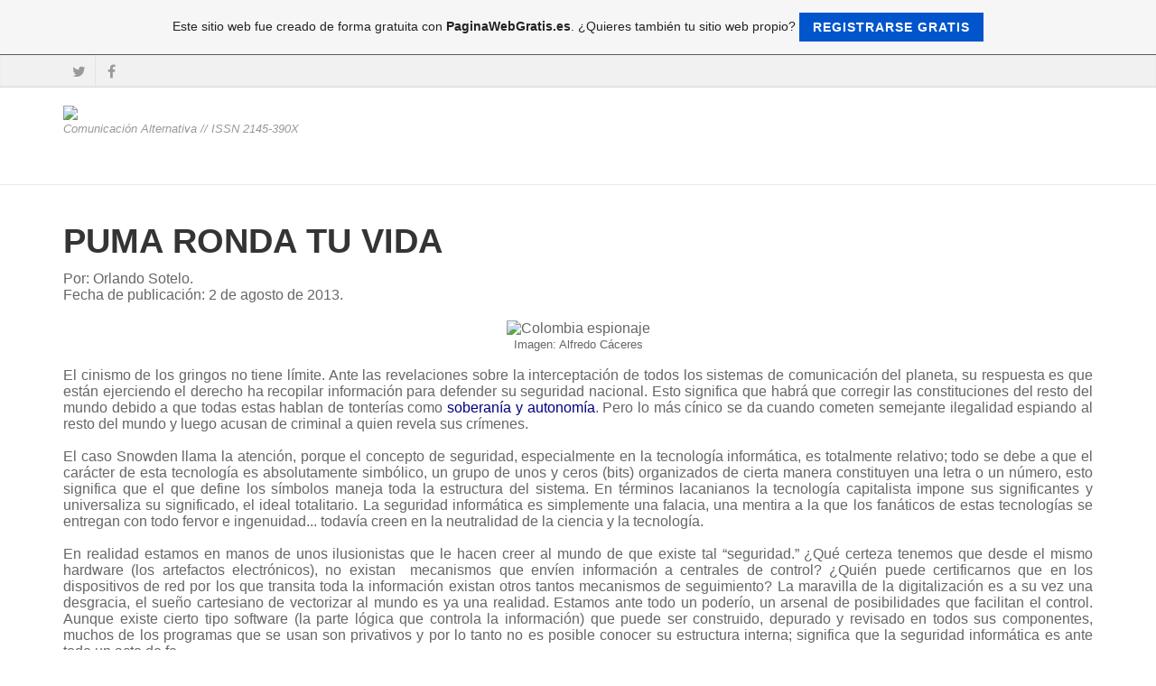

--- FILE ---
content_type: text/html; charset=ISO-8859-15
request_url: https://elmacarenazoo.es.tl/PUMA-RONDA-TU-VIDA.htm
body_size: 80203
content:
<!DOCTYPE html>
<!--[if IE 9]> <html lang="es" class="ie9"> <![endif]-->
<!--[if IE 8]> <html lang="es" class="ie8"> <![endif]-->
<!--[if !IE]><!-->
<html lang="es">
<!--<![endif]-->
    <head>
        <meta charset="utf-8">
        <title>EL MACARENAZOO - PUMA RONDA TU VIDA</title>
                <script type="text/javascript">
        var dateTimeOffset = new Date().getTimezoneOffset();
        
        function getElementsByClassNameLocalTimeWrapper() {
            return document.getElementsByClassName("localtime");
        }
        
        (function () {
            var onload = function () {
                var elementArray = new Array();
                
                if (document.getElementsByClassName) {
                    elementArray = getElementsByClassNameLocalTimeWrapper();
                } else {
                    var re = new RegExp('(^| )localtime( |$)');
                    var els = document.getElementsByTagName("*");
                    for (var i=0,j=els.length; i<j; i++) {
                        if (re.test(els[i].className))
                            elementArray.push(els[i]);
                    }
                }
                
                for (var i = 0; i < elementArray.length; i++) {    
                    var timeLocal = new Date(parseInt(elementArray[i].getAttribute("data-timestamp")));
                    var hour = timeLocal.getHours();
                    var ap = "am";
                    if (hour > 11) {
                        ap = "pm";
                    }
                    else if (hour > 12) {
                        hour = hour - 12;
                    }
                    
                    var string = elementArray[i].getAttribute("data-template");
                    string = string.replace("[Y]", timeLocal.getFullYear());
                    string = string.replace("[m]", ('0' + (timeLocal.getMonth() + 1)).slice(-2));
                    string = string.replace("[d]", ('0' + timeLocal.getDate()).slice(-2));
                    string = string.replace("[H]", ('0' + timeLocal.getHours()).slice(-2));
                    string = string.replace("[g]", ('0' + hour).slice(-2));
                    string = string.replace("[i]", ('0' + timeLocal.getMinutes()).slice(-2));
                    string = string.replace("[s]", ('0' + timeLocal.getSeconds()).slice(-2));
                    string = string.replace("[a]", ap);
                    elementArray[i].childNodes[0].nodeValue = string;
                }
            };
            
            if (window.addEventListener)
                window.addEventListener("DOMContentLoaded", onload);
            else if (window.attachEvent)
                window.attachEvent("onload", onload);
        })();
        </script><link rel="canonical" href="https://elmacarenazoo.es.tl/PUMA-RONDA-TU-VIDA.htm" />
<script src="https://wtheme.webme.com/js/jquery-1.11.3.min.js"></script>
<link href="https://netdna.bootstrapcdn.com/font-awesome/4.7.0/css/font-awesome.css" rel="stylesheet">
<script type="text/javascript" src="https://maxcdn.bootstrapcdn.com/bootstrap/3.3.7/js/bootstrap.min.js"></script>
<link rel="stylesheet" href="https://maxcdn.bootstrapcdn.com/bootstrap/3.3.7/css/bootstrap.min.css" />
<link rel="icon" href="https://img.webme.com/pic/e/elmacarenazoo/12273057_10207921789984086_1183160951_n.jpg" type="image/x-icon">
<link rel="shortcut icon" type="image/x-icon" href="https://img.webme.com/pic/e/elmacarenazoo/12273057_10207921789984086_1183160951_n.jpg" />
<link type="image/x-icon" href="https://img.webme.com/pic/e/elmacarenazoo/12273057_10207921789984086_1183160951_n.jpg" />
<link href="https://img.webme.com/pic/e/elmacarenazoo/12273057_10207921789984086_1183160951_n.jpg" rel="apple-touch-icon" />
<link href="https://img.webme.com/pic/e/elmacarenazoo/12273057_10207921789984086_1183160951_n.jpg" rel="apple-touch-icon" sizes="76x76" />
<link href="https://img.webme.com/pic/e/elmacarenazoo/12273057_10207921789984086_1183160951_n.jpg" rel="apple-touch-icon" sizes="120x120" />
<link href="https://img.webme.com/pic/e/elmacarenazoo/12273057_10207921789984086_1183160951_n.jpg" rel="apple-touch-icon" sizes="152x152" />
<meta name="description" content="Peri&#243;dico alternativo y popular." />
<meta name="keywords" content="Universidad Distrital, Bogot&#225;, sabana, cultura, Funza, pol&#237;tica, movimientos sociales, derechos humanos, comunicaci&#243;n alternativa, comunicaci&#243;n comunitaria" />
<meta name="author" content="El Macarenazoo" />
<meta name="robots" content="index,follow" />
<meta property="og:title" content="EL MACARENAZOO - PUMA RONDA TU VIDA" />
<meta property="og:image" content="https://theme.webme.com/designs/professional/screen.jpg" />
<script async src="//pagead2.googlesyndication.com/pagead/js/adsbygoogle.js"></script>
<script>
  (adsbygoogle = window.adsbygoogle || []).push({
    google_ad_client: "ca-pub-6625538318543032",
    enable_page_level_ads: true
  });
</script><meta name="google-adsense-platform-account" content="ca-host-pub-1483906849246906">
<meta name="google-adsense-account" content="ca-pub-2255930493153544"><script>
    function WebmeLoadAdsScript() {
    function loadGA() {
        if (!document.querySelector('script[src*="pagead2.googlesyndication.com"]')) {
            let script = document.createElement('script');
            script.async = true;
            script.src = "//pagead2.googlesyndication.com/pagead/js/adsbygoogle.js?client=ca-pub-2255930493153544&host=ca-host-pub-1483906849246906";
            script.setAttribute('data-ad-host', 'ca-host-pub-1483906849246906');
            script.setAttribute('data-ad-client', 'ca-pub-2255930493153544');
            script.crossOrigin = 'anonymous';
            document.body.appendChild(script);
        }
    }        ['CookieScriptAcceptAll', 'CookieScriptAccept', 'CookieScriptReject', 'CookieScriptClose', 'CookieScriptNone'].forEach(function(event) {
            window.addEventListener(event, function() {
                loadGA();
            });
        });

        let adStorageStatus = null;
        
        if (window.dataLayer && Array.isArray(window.dataLayer)) {
            for (let i = window.dataLayer.length - 1; i >= 0; i--) {
                const item = window.dataLayer[i];
                
                // it always sets a 'default' in our case that will always be 'denied', we only want to check for the 'consent update'
                if (item && typeof item === 'object' && typeof item.length === 'number' && item[0] === 'consent' && item[1] === 'update' && item[2] && typeof item[2].ad_storage === 'string') {
                    adStorageStatus = item[2].ad_storage;
                    break; 
                }
            }
    
            if (adStorageStatus === 'granted') {
                loadGA();
            } 
            else if (adStorageStatus === 'denied') {
                loadGA();
            }
        }
    }
</script><script>
    document.addEventListener('DOMContentLoaded', function() {
        WebmeLoadAdsScript();
        window.dispatchEvent(new Event('CookieScriptNone'));
    });
</script>
        <!-- Mobile Meta -->
        <meta name="viewport" content="width=device-width, initial-scale=1.0">

        <!-- Plugins -->
        <link href="https://theme.webme.com/designs/professional/css/animations.css" rel="stylesheet">
        <link href="https://theme.webme.com/designs/professional/plugins/owl-carousel/owl.carousel.css" rel="stylesheet">

        <!-- iDea core CSS file -->
        <link href="https://theme.webme.com/designs/professional/css/style2.css" rel="stylesheet">

        <!-- Color Scheme (In order to change the color scheme, replace the red.css with the color scheme that you prefer)-->
        <link href="https://theme.webme.com/designs/professional/css/skins/red.css" rel="stylesheet">

        <!-- Custom css -->
        <link href="https://theme.webme.com/designs/professional/css/custom.css" rel="stylesheet">

        <link href="https://theme.webme.com/designs/professional/plugins/webme-slider/webme-slider.css" rel="stylesheet">

        <!-- HTML5 shim and Respond.js for IE8 support of HTML5 elements and media queries -->
        <!--[if lt IE 9]>
            <script src="https://oss.maxcdn.com/html5shiv/3.7.2/html5shiv.min.js"></script>
            <script src="https://oss.maxcdn.com/respond/1.4.2/respond.min.js"></script>
        <![endif]-->
        
        <style type="text/css">
                .webme-slider .webme-slider-text-caption {
            background-color: #e84c3d;
        }
        
        .navbar-default .navbar-nav > .dropdown > a {
            color: #FFFFFF !important;
        }
        
        .navbar-default .navbar-nav > li > a {
            color: #FFFFFF !important;
        }
        
        .navbar-default .navbar-nav > .dropdown > a::before {
            color: #FFFFFF !important;
        }
        
        .dropdown-menu > li > a:hover,
        .dropdown-menu > li > a:focus,
        .nav .open > a,
        .nav .open > a:hover,
        .nav .open > a:focus,
        .dropdown-menu > .active > a,
        .dropdown-menu > .active > a:hover,
        .dropdown-menu > .active > a:focus,
        .dropdown-menu .menu > .active > a,
        .dropdown-menu .menu > .active > a:hover,
        .dropdown-menu .menu > .active > a:focus {
            color: #FFFFFF !important;
        }

        .webme-slider .webme-slider-selection-button.active,
        .webme-slider .webme-slider-selection-button:hover {
            background-color: #e84c3d !important;
        }

        .webme-slider .webme-slider-progress {
            background-color: #e84c3d !important;
        }
        
        
        .dropdown-toggle-mobile {
            display:inline-block;
            position: absolute;
            left:auto;
            right:0px;
            width:75px;
            height:100%;
            z-index:-1;
        }
        
        </style>
        
    </head>

    <!-- body classes: 
            "boxed": boxed layout mode e.g. <body class="boxed">
            "pattern-1 ... pattern-9": background patterns for boxed layout mode e.g. <body class="boxed pattern-1"> 
    -->
    <body class="front no-trans">
        <!-- scrollToTop -->
        <!-- ================ -->
        <div class="scrollToTop"><i class="fa fa-arrow-up"></i></div>

        <!-- page wrapper start -->
        <!-- ================ -->
        <div class="page-wrapper">

            <!-- header-top start (Add "dark" class to .header-top in order to enable dark header-top e.g <div class="header-top dark">) -->
            <!-- ================ -->
            <div class="header-top">
                <div class="container">
                    <div class="row">
                        <div class="col-xs-2 col-sm-6">

                            <!-- header-top-first start -->
                            <!-- ================ -->
                            <div class="header-top-first clearfix">
                                <ul class="social-links clearfix hidden-xs">
                                    <li class="twitter"><a target="_blank" href="https://www.twitter.com/macarenazoo"><i class="fa fa-twitter"></i></a></li><li class="facebook"><a target="_blank" href="https://www.facebook.com/periodicomzo"><i class="fa fa-facebook"></i></a></li>                                </ul>
                                <div class="social-links hidden-lg hidden-md hidden-sm">
                                    <div class="btn-group dropdown">
                                        <button type="button" class="btn dropdown-toggle" data-toggle="dropdown"><i class="fa fa-share-alt"></i></button>
                                        <ul class="dropdown-menu dropdown-animation">
                                            <li class="twitter"><a target="_blank" href="https://www.twitter.com/macarenazoo"><i class="fa fa-twitter"></i></a></li><li class="facebook"><a target="_blank" href="https://www.facebook.com/periodicomzo"><i class="fa fa-facebook"></i></a></li>                                        </ul>
                                    </div>
                                </div>
                            </div>
                            <!-- header-top-first end -->

                        </div>
                        <div class="col-xs-10 col-sm-6">

                            <!-- header-top-second start -->
                            <!-- ================ -->
                            <div id="header-top-second"  class="clearfix">

                                <!-- header top dropdowns start -->
                                <!-- ================ -->
                                <div class="header-top-dropdown">
                                    <div class="btn-group dropdown">
                                        <ul class="dropdown-menu dropdown-menu-right dropdown-animation">
                                            <li>
                                                <form role="search" class="search-box">
                                                    <div class="form-group has-feedback">
                                                        <input type="text" class="form-control" placeholder="Search">
                                                        <i class="fa fa-search form-control-feedback"></i>
                                                    </div>
                                                </form>
                                            </li>
                                        </ul>
                                    </div>
                                    <div class="btn-group dropdown">
                                        <button type="button" class="btn" style="max-height:35px;"><div id="fb-root"></div>
<script async defer crossorigin="anonymous" src="https://connect.facebook.net/en_US/sdk.js#xfbml=1&version=v11.0&appId=339062219495910"></script>
<div class="fb-like" data-href="http%3A%2F%2Felmacarenazoo.es.tl" data-width="120" data-layout="button_count" data-action="like" data-size="small" data-share="false" ></div></button>
                                    </div>
                                </div>
                                <!--  header top dropdowns end -->

                            </div>
                            <!-- header-top-second end -->

                        </div>
                    </div>
                </div>
            </div>
            <!-- header-top end -->

            <!-- header start classes:
                fixed: fixed navigation mode (sticky menu) e.g. <header class="header fixed clearfix">
                 dark: dark header version e.g. <header class="header dark clearfix">
            ================ -->
            <header class="header fixed clearfix" id="forFixedElement">
                <div class="container">
                    <div class="row">
                        <div class="col-md-3">

                            <!-- header-left start -->
                            <!-- ================ -->
                            <div class="header-left clearfix">

                                    <div class="logo">
        <a href="/"><img id="logo" src="https://img.webme.com/pic/e/elmacarenazoo/12285995_10207921789424072_1866354078_n.jpg" style="max-height:50px;"></a>
    </div>                      
                                
                                <!-- name-and-slogan -->
                                <div class="site-slogan">
                                    Comunicaci&#243;n Alternativa // ISSN 2145-390X                                </div>

                            </div>
                            <!-- header-left end -->

                        </div>
                        <div class="col-md-9">

                            <!-- header-right start -->
                            <!-- ================ -->
                            <div class="header-right clearfix">

                                <!-- main-navigation start -->
                                <!-- ================ -->
                                <div class="main-navigation animated">

                                    <!-- navbar start -->
                                    <!-- ================ -->
                                    <nav class="navbar navbar-default" role="navigation">
                                        <div class="container-fluid">

                                            <!-- Toggle get grouped for better mobile display -->
                                            <div class="navbar-header">
                                                <button type="button" class="navbar-toggle" data-toggle="collapse" data-target="#navbar-collapse-1">
                                                    <span class="sr-only">Toggle navigation</span>
                                                    <span class="icon-bar"></span>
                                                    <span class="icon-bar"></span>
                                                    <span class="icon-bar"></span>
                                                </button>
                                            </div>

                                            <!-- Collect the nav links, forms, and other content for toggling -->
                                            <div class="collapse navbar-collapse" id="navbar-collapse-1">
                                                <ul class="nav navbar-nav navbar-right">
                                                    <li class="dropdown">
                    <div class="dropdown-toggle-mobile"></div>
                        <a href="/O.htm"><u><b>O</b></u></a>
                        <ul class="dropdown-menu">
            
                            <li><a href="/CULTURA-Y-COMUNICACI%D3N%2C-ESTRATEGIA-DE-MANIPULACI%D3N-.-.htm">CULTURA Y COMUNICACI&#211;N, ESTRATEGIA DE MANIPULACI&#211;N.</a></li>

                            <li><a href="/Solicitud-de-inclusi%F3n-estudiantes-universitarios-en-pol%EDtica-distrital-de-comunicaci%F2n-comunitaria-.-.htm">Solicitud de inclusi&#243;n estudiantes universitarios en pol&#237;tica distrital de comunicaci&#242;n comunitaria.</a></li>

                            <li><a href="/FORO-SOCIAL-DE-LA-SABANA-DE-BOGOT%C1.htm">FORO SOCIAL DE LA SABANA DE BOGOT&#193;</a></li>

                            <li><a href="/PA%CDS-DE-M%DA-d--ZE-QUYCA-.-.htm">PA&#205;S DE M&#218;: ZE QUYCA.</a></li>

                            <li><a href="/INICIO-DEL-FORO-SOCIAL-SABANA-.-.htm">INICIO DEL FORO SOCIAL SABANA.</a></li>

                            <li><a href="/LA-REGI%D3N-VISTA-DESDE-EL-FORO-SOCIAL-SABANA-.-.htm">LA REGI&#211;N VISTA DESDE EL FORO SOCIAL SABANA.</a></li>

                            <li><a href="/DECLARACI%D3N-FINAL-FSS.htm">DECLARACI&#211;N FINAL FSS</a></li>

                            <li><a href="/SENTIDO-POL%CDTICO-DEL-XX-CARNAVAL-POPULAR-POR-LA-VIDA.htm">SENTIDO POL&#205;TICO DEL XX CARNAVAL POPULAR POR LA VIDA</a></li>

                            <li><a href="/LA-PALABRA-QUE-CAMINA-EN-LA-SABANA.htm">LA PALABRA QUE CAMINA EN LA SABANA</a></li>

                            <li><a href="/LA-UPTC-RECLAMA-FINANCIACI%D3N-.-.htm">LA UPTC RECLAMA FINANCIACI&#211;N.</a></li>

                            <li><a href="/CARTA-DOCENTES-UPTC.htm">CARTA DOCENTES UPTC</a></li>

                            <li><a href="/ENCUENTROS-CIUDADANOS-POPULARES-FUNZA.htm">ENCUENTROS CIUDADANOS POPULARES FUNZA</a></li>

                            <li><a href="/LA-COMPLICIDAD-DEL-ESTADO-CRIMINAL-ES-EVIDENTE-.-.htm">LA COMPLICIDAD DEL ESTADO CRIMINAL ES EVIDENTE.</a></li>

                            <li><a href="/LA-MESA-LOCAL-DE-COMUNICACIONES-d--TECHOTIVA%2C-PIONERA-EN-LA-MATERIA-.-.htm">LA MESA LOCAL DE COMUNICACIONES: TECHOTIVA, PIONERA EN LA MATERIA.</a></li>

                            <li><a href="/SOBRE-EL-FESTIVAL-DEL-ABA-Y-DE-LA-FAPQUA.htm">SOBRE EL FESTIVAL DEL ABA Y DE LA FAPQUA</a></li>

                            <li><a href="/ASAMBLEA-SECTOR-ESTUDIANTES-UNIVERSITARIOS-.-.htm">ASAMBLEA SECTOR ESTUDIANTES UNIVERSITARIOS.</a></li>

                            <li><a href="/ASAMBLEA-SECTOR-TICS.htm">ASAMBLEA SECTOR TICS</a></li>

                            <li><a href="/FUNZA-d--ALCALDE-INCUMPLE-COMPROMISOS-EN-TORNO-A-LA-RECUPERACI%D3N-AMBIENTAL-CON-ONG-LOCAL-.-.htm">FUNZA: ALCALDE INCUMPLE COMPROMISOS EN TORNO A LA RECUPERACI&#211;N AMBIENTAL CON ONG LOCAL.</a></li>

                            <li><a href="/NUEVA-PERSECUCI%D3N-CONTRA-JOS%C9-LU%CDS-PAREJA-CERCA-DEL-CARTUCHITO-_-SITIO-DE-TRABAJO-PROVISIONAL-.htm">NUEVA PERSECUCI&#211;N CONTRA JOS&#201; LU&#205;S PAREJA CERCA DEL CARTUCHITO - SITIO DE TRABAJO PROVISIONAL </a></li>

                            <li><a href="/PERSONAJES-DEL-A%D1O-2009.htm">PERSONAJES DEL A&#209;O 2009</a></li>

                            <li><a href="/FUNZA-d--POL%CDTICA-DE-JUVENTUD.htm">FUNZA: POL&#205;TICA DE JUVENTUD</a></li>

                            <li><a href="/TERCER-ENCUENTRO-DE-COMUNICACI%D3N-POPULAR.htm">TERCER ENCUENTRO DE COMUNICACI&#211;N POPULAR</a></li>

                            <li><a href="/CHUMBE-d--POR-EL-CAMINO-DE-LA-PALABRA.htm">CHUMBE: POR EL CAMINO DE LA PALABRA</a></li>

                            <li><a href="/OLVIDO-O-ALINEACI%D3N.htm">OLVIDO O ALINEACI&#211;N</a></li>

                            <li><a href="/ORGANIZADOR-DE-CONCENTRACI%D3N-SOCIAL-EN-FUNZA-FUE-OBJETO-DE-RETENCION-ARBITRARIA-.-.htm">ORGANIZADOR DE CONCENTRACI&#211;N SOCIAL EN FUNZA FUE OBJETO DE RETENCION ARBITRARIA.</a></li>

                            <li><a href="/COMUNICADO-TOMA-CULTURAL-FONTIB%D3N.htm">COMUNICADO TOMA CULTURAL FONTIB&#211;N</a></li>

                            <li><a href="/CONGRESO-DE-LOS-PUEBLOS-d--19-DE-JULIO-2010.htm">CONGRESO DE LOS PUEBLOS: 19 DE JULIO 2010</a></li>

                            <li><a href="/VIOLACI%D3N-A-LOS-DD-.-HH-.--HACIA-PARTICIPANTES-DE-MARCHA-PATRI%D3TICA.htm">VIOLACI&#211;N A LOS DD.HH. HACIA PARTICIPANTES DE MARCHA PATRI&#211;TICA</a></li>

                            <li><a href="/COMUNICADO-MARCHA-PATRI%D3TICA-CAQUET%C1.htm">COMUNICADO MARCHA PATRI&#211;TICA CAQUET&#193;</a></li>

                            <li><a href="/CONVOCVATORIA-CONGRESO-DE-LOS-PUEBLOS.htm">CONVOCVATORIA CONGRESO DE LOS PUEBLOS</a></li>

                            <li><a href="/PROCLAMA-POR-LA-NUEVA-INDEPENDENCIA.htm">PROCLAMA POR LA NUEVA INDEPENDENCIA</a></li>

                            <li><a href="/EL-MALDITO-PROYECTO.htm">EL MALDITO PROYECTO</a></li>

                            <li><a href="/COMUNICACI%D3N-COMUNITARIA-EN-BOGOT%C1.htm">COMUNICACI&#211;N COMUNITARIA EN BOGOT&#193;</a></li>

                            <li><a href="/UNI%D3N-COMUNITARIA-POR-LA-MEMORIA-Y-EL-TERRITORIO.htm">UNI&#211;N COMUNITARIA POR LA MEMORIA Y EL TERRITORIO</a></li>

                            <li><a href="/RECUPERADA-CAFETERIA-DE-LA-UNIVERSIDAD-PEDAGOGICA-NACIONAL.htm">RECUPERADA CAFETERIA DE LA UNIVERSIDAD PEDAGOGICA NACIONAL</a></li>

                            <li><a href="/COMUNICADO-PUBLICO-EL-LIBELO.htm">COMUNICADO PUBLICO EL LIBELO</a></li>

                            <li><a href="/ENCUENTRO-VIRTUAL-DE-ESTUDIANTES-EN-MEDIOS-DE-COMUNICACION.htm">ENCUENTRO VIRTUAL DE ESTUDIANTES EN MEDIOS DE COMUNICACION</a></li>

                            <li><a href="/NACE-EL-FORO-PERMANENTE-DE-MEDIOS-ALTERNATIVOS-Y-POPULARES-DE-BOGOTA.htm">NACE EL FORO PERMANENTE DE MEDIOS ALTERNATIVOS Y POPULARES DE BOGOTA</a></li>

                            <li><a href="/ACCIONES-DESMEDIDAS-DE-LA-FUERZA-PUBLICA-EN-UNIVERSIDAD-DE-CUNDINAMARCA.htm">ACCIONES DESMEDIDAS DE LA FUERZA PUBLICA EN UNIVERSIDAD DE CUNDINAMARCA</a></li>

                            <li><a href="/SALUDO-DEL-FORO-DE-MEDIOS-ALTERNATIVOS-AL-ENCUENTRO-SOLIDARIO-POR-LA-LIBERTAD-DE-LOS-PRISIONEROS-POLITICOS.htm">SALUDO DEL FORO DE MEDIOS ALTERNATIVOS AL ENCUENTRO SOLIDARIO POR LA LIBERTAD DE LOS PRISIONEROS POLITICOS</a></li>

                            <li><a href="/DECLARACIoN-FINAL-ENCUENTRO-NACIONAL-POR-LA-LIBERTAD-DE-LAS-Y-LOS-PRISIONEROS-POL%CDTICOS-LARGA-VIDA-A-LAS-MARIPOSAS.htm">DECLARACIoN FINAL ENCUENTRO NACIONAL POR LA LIBERTAD DE LAS Y LOS PRISIONEROS POL&#205;TICOS LARGA VIDA A LAS MARIPOSAS</a></li>

                            <li><a href="/EL-PARO-CIVICO-DE-1996-NOS-MOSTRO-LA-IMPORTANCIA-DE-LUCHAR.htm">EL PARO CIVICO DE 1996 NOS MOSTRO LA IMPORTANCIA DE LUCHAR</a></li>

                            <li><a href="/COMUNICADO-URGENTE-A-MEDIOS-DE-COMUNICACION-COMUNITARIOS-Y-ALTERNATIVOS.htm">COMUNICADO URGENTE A MEDIOS DE COMUNICACION COMUNITARIOS Y ALTERNATIVOS</a></li>

                            <li><a href="/LA-LUCHA-DE-LA-COMUNICACION-COMUNITARIA-Y-ALTERNATIVA-CONTINUA-EN-EL-2012.htm">LA LUCHA DE LA COMUNICACION COMUNITARIA Y ALTERNATIVA CONTINUA EN EL 2012</a></li>

                            <li><a href="/AVANCEMOS-CON-CERTEZA-Y-UNIDAD-EN-LA-DEFENSA-DE-LOS-MEDIOS-DE-COMUNICACION-COMUNITARIA-Y-ALTERNATIVA.htm">AVANCEMOS CON CERTEZA Y UNIDAD EN LA DEFENSA DE LOS MEDIOS DE COMUNICACION COMUNITARIA Y ALTERNATIVA</a></li>

                            <li><a href="/SE-LANZA-XI-FESTIVAL-INTERNACIONAL-DE-CINE-Y-VIDEO-INDIGENA.htm">SE LANZA XI FESTIVAL INTERNACIONAL DE CINE Y VIDEO INDIGENA</a></li>

                            <li><a href="/AUTONOMIA-Y-SOBERANIA-VS-COOPTACION-INSTITUCIONAL.htm">AUTONOMIA Y SOBERANIA VS COOPTACION INSTITUCIONAL</a></li>

                            <li><a href="/AUTORIDADES-INDIGENAS-RECUPERAN-SU-TERRITORIO-ANCESTRAL-OCUPADO-POR-BASE-MILITAR-EN-EL-HUILA.htm">AUTORIDADES INDIGENAS RECUPERAN SU TERRITORIO ANCESTRAL OCUPADO POR BASE MILITAR EN EL HUILA</a></li>

                            <li><a href="/EXIGEN-A-ALCALDE-DE-SANTA-ROSA-DE-CABAL-PRONUNCIARSE-EN-CASOS-DE-MINERIA-CULTURA-JUVENTUD-Y-FUERZA-PUBLICA.htm">EXIGEN A ALCALDE DE SANTA ROSA DE CABAL PRONUNCIARSE EN CASOS DE MINERIA CULTURA JUVENTUD Y FUERZA PUBLICA</a></li>

                            <li><a href="/ESTADOS-DE-CONCIENCIA.htm">ESTADOS DE CONCIENCIA</a></li>

                            <li><a href="/CARTA-A-ALCALDE-DE-FUNZA-POR-IMPLEMENTACION-DE-TOQUE-DE-QUEDA-PARA-MENORES-DE-EDAD.htm">CARTA A ALCALDE DE FUNZA POR IMPLEMENTACION DE TOQUE DE QUEDA PARA MENORES DE EDAD</a></li>

                            <li><a href="/DENUNCIA-PUBLICA-POR-VIOLACION-A-LA-LIBERTAD-DE-EXPRESION-EN-COLOMBIA.htm">DENUNCIA PUBLICA POR VIOLACION A LA LIBERTAD DE EXPRESION EN COLOMBIA</a></li>

                            <li><a href="/FUNZA-CAUSA-POLEMICA-ELECCION-DE-REPRESENTANTE-DE-ASOCIACIONES-JUVENILES-EN-CONCEJO-MUNICIPAL-DE-CULTURA.htm">FUNZA CAUSA POLEMICA ELECCION DE REPRESENTANTE DE ASOCIACIONES JUVENILES EN CONCEJO MUNICIPAL DE CULTURA</a></li>

                            <li><a href="/MARCHEMOS-POR-EL-RIO-BOGOTA.htm">MARCHEMOS POR EL RIO BOGOTA</a></li>

                            <li><a href="/SE-REALIZO-EN-SUBACHOQUE-ENCUENTRO-CIUDADANO-POR-LA-DESCONTAMINACION-DEL-RIO-BOGOTA.htm">SE REALIZO EN SUBACHOQUE ENCUENTRO CIUDADANO POR LA DESCONTAMINACION DEL RIO BOGOTA</a></li>

                            <li><a href="/SE-CUMPLE-UNA-DE-LAS-EDICIONES-MAS-CRITICADAS-Y-POCO-TRANSPARENTES-DE-ROCK-AL-PARQUE.htm">SE CUMPLE UNA DE LAS EDICIONES MAS CRITICADAS Y POCO TRANSPARENTES DE ROCK AL PARQUE</a></li>

                            <li><a href="/DENUNCIA-PUBLICA-POR-AMENAZAS-A-LILIA-SOLANO.htm">DENUNCIA PUBLICA POR AMENAZAS A LILIA SOLANO</a></li>

                            <li><a href="/CABILDO-MHUYKYTA-EN-FUNZA-OPINA-SOBRE-CONSEJO-DE-POLITICA-SOCIAL.htm">CABILDO MHUYKYTA EN FUNZA OPINA SOBRE CONSEJO DE POLITICA SOCIAL</a></li>

                            <li><a href="/COMUNICADO-CONJUNTO-MOVIMIENTOS-ESTUDIANTILES-EN-RELACION-CON-LOS-HECHOS-DE-LA-UPN.htm">COMUNICADO CONJUNTO MOVIMIENTOS ESTUDIANTILES EN RELACION CON LOS HECHOS DE LA UPN</a></li>

                            <li><a href="/SOLIDARIDAD-CON-EL-CAUCA.htm">SOLIDARIDAD CON EL CAUCA</a></li>

                            <li><a href="/FUNZA-Y-LOS-ETERNOS-EXCLUIDOS.htm">FUNZA Y LOS ETERNOS EXCLUIDOS</a></li>

                            <li><a href="/TRABAJADORES-Y-ESTUDIANTES-DEL-SENA-SALUDAN-Y-PARTICIPAN-EN-EL-FESTIVAL-DEL-PERIODICO-VOZ.htm">TRABAJADORES Y ESTUDIANTES DEL SENA SALUDAN Y PARTICIPAN EN EL FESTIVAL DEL PERIODICO VOZ</a></li>

                            <li><a href="/CARAVANA-INTERNACIONAL-DE-JURISTAS-ADVIERTE-QUE-CONTINUAN-AMENAZAS-A-DEFENSORES-DE-DERECHOS-HUMANOS-E-IRREGULARIDADES-EN-SISTEMA-DE-JUSTICIA-COLOMBIANO.htm">CARAVANA INTERNACIONAL DE JURISTAS ADVIERTE QUE CONTINUAN AMENAZAS A DEFENSORES DE DERECHOS HUMANOS E IRREGULARIDADES EN SISTEMA DE JUSTICIA COLOMBIANO</a></li>

                            <li><a href="/DENUNCIAN-HACKEO-A-PAGINA-WEB-DEL-IPC.htm">DENUNCIAN HACKEO A PAGINA WEB DEL IPC</a></li>

                            <li><a href="/EMPRESARIOS-POPULARES-APOYADOS-POR-EL-DISTRITO-PARTICIPAN-EN-LA-FERIA-DE-LA-GASTRONOMIA.htm">EMPRESARIOS POPULARES APOYADOS POR EL DISTRITO PARTICIPAN EN LA FERIA DE LA GASTRONOMIA</a></li>

                            <li><a href="/IVAN-CEPEDA-RETIRA-SUS-LISTAS-PARA-CONSULTAS-DEL-POLO.htm">IVAN CEPEDA RETIRA SUS LISTAS PARA CONSULTAS DEL POLO</a></li>

                            <li><a href="/SOMOS-MARCHA-PATRIOTICA-Y-EN-MARCHA-PATRIOTICA-NOS-QUEDAMOS.htm">SOMOS MARCHA PATRIOTICA Y EN MARCHA PATRIOTICA NOS QUEDAMOS</a></li>

                            <li><a href="/PDA-LA-IZQUIERDA-QUE-EL-PAIS-NECESITA.htm">PDA LA IZQUIERDA QUE EL PAIS NECESITA</a></li>

                            <li><a href="/PARAMILITARES-ASESINAN-A-LIDERES-COMUNALES-EN-CORDOBA.htm">PARAMILITARES ASESINAN A LIDERES COMUNALES EN CORDOBA</a></li>

                            <li><a href="/EL-POLO-DEFIENDE-EL-APARATO-Y-NO-EL-PROYECTO-POLITICO.htm">EL POLO DEFIENDE EL APARATO Y NO EL PROYECTO POLITICO</a></li>

                            <li><a href="/COMUNICADO-LOS-PARTICIPANTES-DEL-III-CONGRESO-DEL-PDA.htm">COMUNICADO LOS PARTICIPANTES DEL III CONGRESO DEL PDA</a></li>

                            <li><a href="/CULMINA-CON-EXITO-Y-FUERTES-PROPOSITOS--ENCUENTRO-ANDINO-Y-LATINOAMERICANO-DE-COMUNICACION-COMUNITARIA-Y-ALTERNATIVA.htm">CULMINA CON EXITO Y FUERTES PROPOSITOS  ENCUENTRO ANDINO Y LATINOAMERICANO DE COMUNICACION COMUNITARIA Y ALTERNATIVA</a></li>

                            <li><a href="/COMUNICADO-CONGRESO-DE-LOS-PUEBLOS-APOYA-PARO-CIVICO-EN-ARAUCA-Y-DENUNCIA-PREJUCIOS-AMBIENTALES-POR-MULTINACIONALES.htm">COMUNICADO CONGRESO DE LOS PUEBLOS APOYA PARO CIVICO EN ARAUCA Y DENUNCIA PREJUCIOS AMBIENTALES POR MULTINACIONALES</a></li>

                            <li><a href="/MANIZALEZ-AHORA-TIENE-INICIATIVA-ECONOMIA-BASADA-EN-RECURSOS-Y-ACABA-MOVIMIENTO-ZEITGEIST.htm">MANIZALEZ AHORA TIENE INICIATIVA ECONOMIA BASADA EN RECURSOS Y ACABA MOVIMIENTO ZEITGEIST</a></li>

                            <li><a href="/MOVIMIENTO-ZEITGEIST-DE-FUNZA-SE-CONVIERTE-EN-EBR.htm">MOVIMIENTO ZEITGEIST DE FUNZA SE CONVIERTE EN EBR</a></li>

                            <li><a href="/ESTUDIANTES-DE-HISTORIA-INDIGNADOS-CON-LOS-TRES-CAINES.htm">ESTUDIANTES DE HISTORIA INDIGNADOS CON LOS TRES CAINES</a></li>

                            <li><a href="/IMPRESIONES-SOBRE-LA-EJECUCION-DE-LA-POLITICA-DE-JUVENTUD-EN-EL-MUNICIPIO-DE-FUNZA.htm">IMPRESIONES SOBRE LA EJECUCION DE LA POLITICA DE JUVENTUD EN EL MUNICIPIO DE FUNZA</a></li>

                            <li><a href="/DECLARACION-DE-ATHEMAY-STERLING-FRENTE-A-LA-CANDIDATURA-PRESIDENCIAL-DE-DAVID-CORREDOR.htm">DECLARACION DE ATHEMAY STERLING FRENTE A LA CANDIDATURA PRESIDENCIAL DE DAVID CORREDOR</a></li>

                            <li><a href="/LA-INICIATIVA-DE-LA-REVOCATORIA-DEL-CONGRESO-SE-CONVIRTIO-EN-LO-QUE-TEMIAMOS-EN-UN-ACTO-PROSELITISTA.htm">LA INICIATIVA DE LA REVOCATORIA DEL CONGRESO SE CONVIRTIO EN LO QUE TEMIAMOS EN UN ACTO PROSELITISTA</a></li>

                            <li><a href="/RESPALDO-AL-PARO-NACIONAL-MINERO.htm">RESPALDO AL PARO NACIONAL MINERO</a></li>

                            <li><a href="/CABILDO-FUNZA-Y-PRO-MUJER.htm">CABILDO FUNZA Y PRO MUJER</a></li>

                            <li><a href="/PROCESOS-URBANOS-DEL-TEJIDO-TERRITORIO-BAKATA-REALIZARON-ENCUENTRO.htm">PROCESOS URBANOS DEL TEJIDO TERRITORIO BAKATA REALIZARON ENCUENTRO</a></li>

                            <li><a href="/DECLARACION-PROCESOS-URBANOS-TEJIDO-TERRITORIO-BAKATA.htm">DECLARACION PROCESOS URBANOS TEJIDO TERRITORIO BAKATA</a></li>

                            <li><a href="/DECLARACION-POLITICA-XII-ASAMBLEA-RED-LIBERTARIA-POPULAR-MATEO-KRAMMER.htm">DECLARACION POLITICA XII ASAMBLEA RED LIBERTARIA POPULAR MATEO KRAMMER</a></li>

                            <li><a href="/COMUNICADO-PDA-FUNZA-SOBRE-COYUNTURA-DEL-TEMA-PEAJES-RIO-BOGOTA-Y-LA-TEBAIDA.htm">COMUNICADO PDA FUNZA SOBRE COYUNTURA DEL TEMA PEAJES RIO BOGOTA Y LA TEBAIDA</a></li>

                            <li><a href="/EL-IV-CONGRESO-DEL-POLO-DEMOCRATICO-UNA-MIRADA-POSITIVA.htm">EL IV CONGRESO DEL POLO DEMOCRATICO UNA MIRADA POSITIVA</a></li>

                            <li><a href="/VIENEN-POR-NOSOTROS.htm">VIENEN POR NOSOTROS</a></li>

                            <li><a href="/CARTA-DE-LA-CUMBRE-AGRARIA-A-SANTOS-A-PROPOSITO-DE-LA-AGENDA-DE-NEGOCIACION-CON-LOS-CAMPESINOS.htm">CARTA DE LA CUMBRE AGRARIA A SANTOS A PROPOSITO DE LA AGENDA DE NEGOCIACION CON LOS CAMPESINOS</a></li>

                            <li><a href="/RENDICIONES-DE-CUENTAS-DE-LA-CAR-CARECEN-DE-LEGITIMIDAD-Y-TRANSPARENCIA.htm">RENDICIONES DE CUENTAS DE LA CAR CARECEN DE LEGITIMIDAD Y TRANSPARENCIA</a></li>

                            <li><a href="/COMUNICADO-VEEDURIA-JUVENTUD-FUNZA-ENERO-2016.htm">COMUNICADO VEEDURIA JUVENTUD FUNZA ENERO 2016</a></li>

                            <li><a href="/COLECTIVOS-ESTUDIANTILES-EN-LA-UD-DIGNIDAD-UD.htm">COLECTIVOS ESTUDIANTILES EN LA UD DIGNIDAD UD</a></li>

                            <li><a href="/CORPORACION-COMUNICAR-INFORMA-DE-RESULTADOS-EN-PROGRAMA-40-HORAS.htm">CORPORACION COMUNICAR INFORMA DE RESULTADOS EN PROGRAMA 40 HORAS</a></li>

                            <li><a href="/CANDIDATO-A-LA-CAMARA-CUNDINAMARCA-DEL-POLO-LLAMA-A-FAJARDO-A-PARTICIPAR-EN-CONSULTA-INTERPARTIDISTA.htm">CANDIDATO A LA CAMARA CUNDINAMARCA DEL POLO LLAMA A FAJARDO A PARTICIPAR EN CONSULTA INTERPARTIDISTA</a></li>

                            <li><a href="/DEBO-PARTIRME-EN-DOS.htm">DEBO PARTIRME EN DOS</a></li>

</ul>
                    </li>
<li class="dropdown">
                    <div class="dropdown-toggle-mobile"></div>
                        <a href="/Ed.htm"><u><b>Ed</b></u></a>
                        <ul class="dropdown-menu">
            
                            <li><a href="/LA-POBREZA%2C-CUANDO-LA-EXCEPCI%D3N-SE-VUELVE-LA-REGLA-.-.htm">LA POBREZA, CUANDO LA EXCEPCI&#211;N SE VUELVE LA REGLA.</a></li>

                            <li><a href="/OTRA-MIRADA-EN-ENCUSTAS-PRESIDENCIALES.htm">OTRA MIRADA EN ENCUSTAS PRESIDENCIALES</a></li>

                            <li><a href="/EDITORIAL-A-MEDIA-CUADRA.htm">EDITORIAL A MEDIA CUADRA</a></li>

                            <li><a href="/PORQUE-PEOR-.--.--.--%A1S%CD-ES-POSIBLE-ar-.htm">PORQUE PEOR... &#161;S&#205; ES POSIBLE!</a></li>

                            <li><a href="/CELEBRAMOS-POR-ANTICIPADO-INMINENTE-DESTITUCI%D3N-DEL-ALCALDE-DE-MOSQUERA.htm">CELEBRAMOS POR ANTICIPADO INMINENTE DESTITUCI&#211;N DEL ALCALDE DE MOSQUERA</a></li>

                            <li><a href="/%A1NI-PARKINSON-DE-MOCKUS%2C-NI-GONORREA-DE-SANTOS-ar--d--AMBOS-SON-LA-MISMA-MIERDA-.-.htm">&#161;NI PARKINSON DE MOCKUS, NI GONORREA DE SANTOS!: AMBOS SON LA MISMA MIERDA.</a></li>

                            <li><a href="/PROFIEREN-AMENAZAS-VIRTUALES-A-EL-MACARENAZOO.htm">PROFIEREN AMENAZAS VIRTUALES A EL MACARENAZOO</a></li>

                            <li><a href="/ENCADENADA-LA-MAMA-DE-OSCAR-SALAS-EN-FISCALIA-CONTRA-LA-IMPUNIDAD-Y-POR-JUSTICIA.htm">ENCADENADA LA MAMA DE OSCAR SALAS EN FISCALIA CONTRA LA IMPUNIDAD Y POR JUSTICIA</a></li>

                            <li><a href="/SUMANDO-VOCES-NO-ES-UN-PANFLETO-SUBVERSIVO.htm">SUMANDO VOCES NO ES UN PANFLETO SUBVERSIVO</a></li>

                            <li><a href="/SE-CUMPLIERON-TRES-MESES-DE-DESAPARICION-DE-CAROLINA-GARZON.htm">SE CUMPLIERON TRES MESES DE DESAPARICION DE CAROLINA GARZON</a></li>

                            <li><a href="/EL-PERIODISMO-ALTERNATIVO-ENTRE-AGRESIONES-Y-DESPROTECCION.htm">EL PERIODISMO ALTERNATIVO ENTRE AGRESIONES Y DESPROTECCION</a></li>

                            <li><a href="/LA-COMUNICACION-EN-TIEMPOS-DE-REPRESION.htm">LA COMUNICACION EN TIEMPOS DE REPRESION</a></li>

                            <li><a href="/EN-FUNZA-LAS-RESPUESTAS-A-LAS-AMENAZAS-PARAMILITARES-HAN-SIDO-MEROS-SISEOS-DE-LAS-AUTORIDADES.htm">EN FUNZA LAS RESPUESTAS A LAS AMENAZAS PARAMILITARES HAN SIDO MEROS SISEOS DE LAS AUTORIDADES</a></li>

                            <li><a href="/ENVIAMOS-SALUDO-POR-EL-TRIUNFO-DE-MADURO-EN-VENEZUELA-A-TRAVES-DE-EMBAJADA-EN-COLOMBIA.htm">ENVIAMOS SALUDO POR EL TRIUNFO DE MADURO EN VENEZUELA A TRAVES DE EMBAJADA EN COLOMBIA</a></li>

                            <li><a href="/SALUDO-POR-EL-TRIUNFO-DE-MADURO-EN-VENEZUELA-A-TRAVES-DE-EMBAJADA-EN-COLOMBIA.htm">SALUDO POR EL TRIUNFO DE MADURO EN VENEZUELA A TRAVES DE EMBAJADA EN COLOMBIA</a></li>

                            <li><a href="/EL-LUNAR-DEL-CONGRESO-DE-LOS-PUEBLOS.htm">EL LUNAR DEL CONGRESO DE LOS PUEBLOS</a></li>

                            <li><a href="/ACCIONES-DE-DESESPERO-OPORTUNISTA-MANCILLAN-HASTA-LAS-MEJORES-INTENCIONES.htm">ACCIONES DE DESESPERO OPORTUNISTA MANCILLAN HASTA LAS MEJORES INTENCIONES</a></li>

                            <li><a href="/SALUDO-DE-SOLIDARIDAD-POR-PERIODISTA-AMENAZADO-EN-PATIO-BONITO.htm">SALUDO DE SOLIDARIDAD POR PERIODISTA AMENAZADO EN PATIO BONITO</a></li>

                            <li><a href="/COMPRAMOS-LA-GUERRA-MIENTRAS-HABLAMOS-DE-PAZ.htm">COMPRAMOS LA GUERRA MIENTRAS HABLAMOS DE PAZ</a></li>

                            <li><a href="/LECTORES-DE-EL-MACARENAZOO-SELECCIONARON-A-JAIME-GARZON-COMO-NUESTRO-GRAN-COLOMBIANO.htm">LECTORES DE EL MACARENAZOO SELECCIONARON A JAIME GARZON COMO NUESTRO GRAN COLOMBIANO</a></li>

                            <li><a href="/CARTA-A-MININTERIOR-ECUADOR-SOBRE-CAROLINA-GARZON.htm">CARTA A MININTERIOR ECUADOR SOBRE CAROLINA GARZON</a></li>

                            <li><a href="/EL-PARO-NACIONAL-SI-EXISTE-Y-NOSOTROS-LO-APOYAMOS.htm">EL PARO NACIONAL SI EXISTE Y NOSOTROS LO APOYAMOS</a></li>

                            <li><a href="/EL-SR-RAYON-ATENTA-CONTRA-LA-MEMORIA-DE-LAS-VICTIMAS-DEL-TERRORISMO-ESTATAL.htm">EL SR RAYON ATENTA CONTRA LA MEMORIA DE LAS VICTIMAS DEL TERRORISMO ESTATAL</a></li>

                            <li><a href="/EL-MACARENAZOO-OCUPA-PUESTO-36-DE-LAS-MEJORES-PAGINAS-WEB-EN-UTILIZAR-PWG.htm">EL MACARENAZOO OCUPA PUESTO 36 DE LAS MEJORES PAGINAS WEB EN UTILIZAR PWG</a></li>

                            <li><a href="/EL-CAJAR-DESEA-FELICES-FIESTAS-Y-PROSPERO-2014.htm">EL CAJAR DESEA FELICES FIESTAS Y PROSPERO 2014</a></li>

                            <li><a href="/PERSONAJES-Y-ANTIPERSONAJES-DEL-2013-MZO.htm">PERSONAJES Y ANTIPERSONAJES DEL 2013 MZO</a></li>

                            <li><a href="/PETRO-MOSTRO-CARTAS-PARA-SALVAGUARDAR-EL-GOBIERNO-DE-LA-CIUDAD.htm">PETRO MOSTRO CARTAS PARA SALVAGUARDAR EL GOBIERNO DE LA CIUDAD</a></li>

                            <li><a href="/MAS-SOBRE-LA-DESINFORMACION-DE-LOS-MEDIOS-Y-PERIODISTAS-DEL-OLIGOPOLIO-.htm">MAS SOBRE LA DESINFORMACION DE LOS MEDIOS Y PERIODISTAS DEL OLIGOPOLIO </a></li>

                            <li><a href="/EL-DEBATE-SOBRE-COMUNICACION-QUE-DEBE-ADELANTAR-PETRO-Y-LA-ALCALDIA-DE-BOGOTA.htm">EL DEBATE SOBRE COMUNICACION QUE DEBE ADELANTAR PETRO Y LA ALCALDIA DE BOGOTA</a></li>

                            <li><a href="/EL-VOTO-EN-BLANCO-SI-TIENE-VALOR.htm">EL VOTO EN BLANCO SI TIENE VALOR</a></li>

                            <li><a href="/PESE-AL-MOMENTO-OSCURO-PARA-LA-COMUNICACION-ALTERNATIVA-POR-AMENAZAS-EL-MACARENAZOO-SIGUE-Y-SEGUIRA.htm">PESE AL MOMENTO OSCURO PARA LA COMUNICACION ALTERNATIVA POR AMENAZAS EL MACARENAZOO SIGUE Y SEGUIRA</a></li>

                            <li><a href="/NO-NOS-VAMOS-A-CALLAR.htm">NO NOS VAMOS A CALLAR</a></li>

                            <li><a href="/ESTADISTICAS-DE-EL-MACARENAZOO-MUESTRAN-QUIEN-NOS-LEE-DESDE-DONDE-Y-DE-QUE-EDADES.htm">ESTADISTICAS DE EL MACARENAZOO MUESTRAN QUIEN NOS LEE DESDE DONDE Y DE QUE EDADES</a></li>

                            <li><a href="/CARTA-AL-PRESIDENTE-CORREA-DE-ECUADOR-POR-DESAPARICION-DE-CAROLINA-GARZON.htm">CARTA AL PRESIDENTE CORREA DE ECUADOR POR DESAPARICION DE CAROLINA GARZON</a></li>

                            <li><a href="/TRES-ANOS-DE-DESAPARICION-FORZADA-DE-CAROLINA-GARZON.htm">TRES ANOS DE DESAPARICION FORZADA DE CAROLINA GARZON</a></li>

                            <li><a href="/NO-SOMOS-LOS-MEDIOS-DEL-PUEBLO-SOMOS-EL-PUEBLO-HACIENDO-MEDIOS.htm">NO SOMOS LOS MEDIOS DEL PUEBLO SOMOS EL PUEBLO HACIENDO MEDIOS</a></li>

                            <li><a href="/AL-BORDE-DE-LA-CLASIFICACION.htm">AL BORDE DE LA CLASIFICACION</a></li>

                            <li><a href="/AL-BORDE-DE-LA-CLASIFICACION-EDITORIAL-TECHOTIBA.htm">AL BORDE DE LA CLASIFICACION EDITORIAL TECHOTIBA</a></li>

                            <li><a href="/NO-ESTAMOS-CON-LA-INSURGENCIA-PERO-SABEMOS-DE-DONDE-VIENEN.htm">NO ESTAMOS CON LA INSURGENCIA PERO SABEMOS DE DONDE VIENEN</a></li>

                            <li><a href="/HOY-BOGOTA-ES-MAS-SEGURA-QUE-HACE-TRES-DECADAS.htm">HOY BOGOTA ES MAS SEGURA QUE HACE TRES DECADAS</a></li>

                            <li><a href="/EL-MACARENAZOO-AUN-DA-LORA.htm">EL MACARENAZOO AUN DA LORA</a></li>

                            <li><a href="/RECUPERAR-LA-MEMORIA-PARA-SUPERAR-EL-OLVIDO.htm">RECUPERAR LA MEMORIA PARA SUPERAR EL OLVIDO</a></li>

                            <li><a href="/ASI-FUE-EL-FORO-DE-PERIODISMO-Y-COMUNICACION-DE-EL-MACARENAZOO.htm">ASI FUE EL FORO DE PERIODISMO Y COMUNICACION DE EL MACARENAZOO</a></li>

                            <li><a href="/PERIODICO-EL-MACARENAZOO-EN-PIE-DE-LUCHA.htm">PERIODICO EL MACARENAZOO EN PIE DE LUCHA</a></li>

                            <li><a href="/ESTOS-FUERON-LOS-PERSONAJES-Y-ANTIPERSONAJES-DEL-2015.htm">ESTOS FUERON LOS PERSONAJES Y ANTIPERSONAJES DEL 2015</a></li>

                            <li><a href="/UNA-RESISTENCIA-SOCIAL-EN-BOGOTA.htm">UNA RESISTENCIA SOCIAL EN BOGOTA</a></li>

                            <li><a href="/DE-UNO-A-OTRO-LADO.htm">DE UNO A OTRO LADO</a></li>

                            <li><a href="/SIGUE-DESAPARECIDA-EN-ECUADOR-CAROLINA-GARZON.htm">SIGUE DESAPARECIDA EN ECUADOR CAROLINA GARZON</a></li>

                            <li><a href="/PLANTON-EN-CANCILLERIA-DE-COLOMBIA-POR-NEGLIGENCIA-EN-ECUADOR-CON-LAS-PERSONAS-DESAPARECIDAS.htm">PLANTON EN CANCILLERIA DE COLOMBIA POR NEGLIGENCIA EN ECUADOR CON LAS PERSONAS DESAPARECIDAS</a></li>

                            <li><a href="/LA-INCERTIDUMBRE-DE-VENUS-ALBEIRO-SILVA-PARA-EL-FUTURO-DE-BOGOTA.htm">LA INCERTIDUMBRE DE VENUS ALBEIRO SILVA PARA EL FUTURO DE BOGOTA</a></li>

                            <li><a href="/BIENVENIDA-LA-PAZ.htm">BIENVENIDA LA PAZ</a></li>

                            <li><a href="/MALDITA-SEA-LA-HORA-EN-LA-QUE-SE-LLEVARON-A-CAROLINA.htm">MALDITA SEA LA HORA EN LA QUE SE LLEVARON A CAROLINA</a></li>

                            <li><a href="/EL-MACARENAZOO-EXIGE-CELERIDAD-EN-LAS-INVESTIGACIONES-POR-LA-DESAPARICION-FORZADA-DE-CAROLINA-GARZON.htm">EL MACARENAZOO EXIGE CELERIDAD EN LAS INVESTIGACIONES POR LA DESAPARICION FORZADA DE CAROLINA GARZON</a></li>

                            <li><a href="/RESPUESTA-DE-FISCALIA-DEL-ECUADOR-A-DESAPARICION-DE-CAROLINA-GARZON.htm">RESPUESTA DE FISCALIA DEL ECUADOR A DESAPARICION DE CAROLINA GARZON</a></li>

                            <li><a href="/FELIZ-DIA-A-LOS-PERIODISTAS-ALTERNATIVOS.htm">FELIZ DIA A LOS PERIODISTAS ALTERNATIVOS</a></li>

                            <li><a href="/SEMBLANZA-A-MORPHY-ARTISTA-DE-LA-SABANA-DE-BOGOTA.htm">SEMBLANZA A MORPHY ARTISTA DE LA SABANA DE BOGOTA</a></li>

                            <li><a href="/DENUNCIAN-DETENCION-ARBITRARIA-DE-ESTUDIANTES-POR-PROTESTAR-CONTRA-TRANSMILENIO.htm">DENUNCIAN DETENCION ARBITRARIA DE ESTUDIANTES POR PROTESTAR CONTRA TRANSMILENIO</a></li>

                            <li><a href="/SENTIDO-MENSAJE-DE-LA-MAMA-DE-CAROLINA-GARZON-QUIEN-CUMPLE-MEDIA-DECADA-DESAPARECIDA.htm">SENTIDO MENSAJE DE LA MAMA DE CAROLINA GARZON QUIEN CUMPLE MEDIA DECADA DESAPARECIDA</a></li>

                            <li><a href="/DECLARACION-DE-SOLIDARIDAD-Y-RESPALDO-A-LA-DEMOCRACIA-VENEZOLANA-LA-CONSTITUYENTE-ES-LA-PAZ-DEL-CONTINENTE.htm">DECLARACION DE SOLIDARIDAD Y RESPALDO A LA DEMOCRACIA VENEZOLANA LA CONSTITUYENTE ES LA PAZ DEL CONTINENTE</a></li>

                            <li><a href="/ANTE-LAS-AMENAZAS-NO-NOS-VAMOS-A-CALLAR.htm">ANTE LAS AMENAZAS NO NOS VAMOS A CALLAR</a></li>

</ul>
                    </li>
<li class="dropdown">
                    <div class="dropdown-toggle-mobile"></div>
                        <a href="/Lo.htm"><u><b>Lo</b></u></a>
                        <ul class="dropdown-menu">
            
                            <li><a href="/ESTUDIANTES-VIGILADOS%2C-PRESUNTOS-TERRORISTAS.htm">ESTUDIANTES VIGILADOS, PRESUNTOS TERRORISTAS</a></li>

                            <li><a href="/DANZAS-FOLCLORICAS-EN-LA-UD.htm">DANZAS FOLCLORICAS EN LA UD</a></li>

                            <li><a href="/NUNCA-ANTES-VISTO-EN-LA-UD-.-.htm">NUNCA ANTES VISTO EN LA UD.</a></li>

                            <li><a href="/TENSIONES-EN-LA-UNIVERSIDAD-DISTRITAL-.-.htm">TENSIONES EN LA UNIVERSIDAD DISTRITAL.</a></li>

                            <li><a href="/%26%238220%3BNO-NOS-DESUNAN%26%238221%3B-d--ESA-ES-LA-CONSIGNA-.-.htm">&#8220;NO NOS DESUNAN&#8221;: ESA ES LA CONSIGNA.</a></li>

                            <li><a href="/LA-NACHO-ESTA-HACIENDOSE-ESCUCHAR.htm">LA NACHO ESTA HACIENDOSE ESCUCHAR</a></li>

                            <li><a href="/RELATOR%CDA-REUNI%D3N-CON-EL-RECTOR-.--TEMA-INFRAESTRUCTURA-.-.htm">RELATOR&#205;A REUNI&#211;N CON EL RECTOR. TEMA INFRAESTRUCTURA.</a></li>

                            <li><a href="/CAMINANATA-ECOL%D3GICA-.-.htm">CAMINANATA ECOL&#211;GICA.</a></li>

                            <li><a href="/INDICACIONES-GENERALES-.--FESTIVAL-DEL-ABA-Y-DE-LA-FUPCUA-.-.htm">INDICACIONES GENERALES. FESTIVAL DEL ABA Y DE LA FUPCUA.</a></li>

                            <li><a href="/COMUNICADO-FESTIVAL-ECOL%D3GICO-Y-CULTURAL-CHUCUA-DE-LA-VACA-.-.htm">COMUNICADO FESTIVAL ECOL&#211;GICO Y CULTURAL CHUCUA DE LA VACA.</a></li>

                            <li><a href="/VICERRECTORIA-DESTRUYE-CHAGRAS--k1-HUERTAS-k2--ESTUDIANTILES-DE-LA-UN.htm">VICERRECTORIA DESTRUYE CHAGRAS (HUERTAS) ESTUDIANTILES DE LA UN</a></li>

                            <li><a href="/PROCESOS-CUTURALES-EN-MIRAS-DE-LA-CRIMINALIZACI%D3N.htm">PROCESOS CUTURALES EN MIRAS DE LA CRIMINALIZACI&#211;N</a></li>

                            <li><a href="/TECHOTIVA-d--RESPUESTA-A-COMUNICADOS-AN%D3NIMOS-.-.htm">TECHOTIVA: RESPUESTA A COMUNICADOS AN&#211;NIMOS.</a></li>

                            <li><a href="/PROTECCI%D3N-A-LA-NI%D1EZ-COMO-BALUARTE-DE-LA-DICTADURA-.-.htm">PROTECCI&#211;N A LA NI&#209;EZ COMO BALUARTE DE LA DICTADURA.</a></li>

                            <li><a href="/MALVERSADO-FORO-SOBRE-LA-EDUCACI%D3N-P%DABLICA-.-.htm">MALVERSADO FORO SOBRE LA EDUCACI&#211;N P&#218;BLICA.</a></li>

                            <li><a href="/CORTEROS-EN-BOGOT%C1.htm">CORTEROS EN BOGOT&#193;</a></li>

                            <li><a href="/A-PROP%D3SITO-DEL-SECUESTRO-EN-LA-NACHO-.-.htm">A PROP&#211;SITO DEL SECUESTRO EN LA NACHO.</a></li>

                            <li><a href="/EL-PAPEL-DE-LA-UNIVERSIDAD-EN-LA-CONSTRUCCI%D3N-DE-LA-PAZ-.-.htm">EL PAPEL DE LA UNIVERSIDAD EN LA CONSTRUCCI&#211;N DE LA PAZ.</a></li>

                            <li><a href="/LA-UNIVERSIDAD-DE-ANTIOQUIA-SE-DECLARA-EN-CESE-DE-ACTIVIDADES-ACADEMICAS-.-.htm">LA UNIVERSIDAD DE ANTIOQUIA SE DECLARA EN CESE DE ACTIVIDADES ACADEMICAS.</a></li>

                            <li><a href="/CAMINO-DE-BICICLETA-.-.htm">CAMINO DE BICICLETA.</a></li>

                            <li><a href="/COMUNICADO-FEU-SE%D1ALAMIENTOS-FISCAL%CDA.htm">COMUNICADO FEU SE&#209;ALAMIENTOS FISCAL&#205;A</a></li>

                            <li><a href="/CAMINO-DE-BICICLETA-2.htm">CAMINO DE BICICLETA 2</a></li>

                            <li><a href="/COMUNICADO-MEDIOS-ALTERNATIVOS-.-.htm">COMUNICADO MEDIOS ALTERNATIVOS.</a></li>

                            <li><a href="/ABAJO-CONTROL-FASCISTA.htm">ABAJO CONTROL FASCISTA</a></li>

                            <li><a href="/CAMINO-DE-BICICLETA--k1-3-k2-.htm">CAMINO DE BICICLETA (3)</a></li>

                            <li><a href="/CAMINO-DE-BICICLETA-4.htm">CAMINO DE BICICLETA 4</a></li>

                            <li><a href="/LA-ALIANZA-PARA-EL-PROGRESO%2C-NO-FUE-DE-PROGRESO-.-.htm">LA ALIANZA PARA EL PROGRESO, NO FUE DE PROGRESO.</a></li>

                            <li><a href="/COLOMBIAN-WAR-.--.--.--IMPORTANT-DECLARATION.htm">COLOMBIAN WAR... IMPORTANT DECLARATION</a></li>

                            <li><a href="/REPARO-FRENTE-A-LAS-RELACIONES-ENTRE-INSTITUCIONES-Y-COMUNIDAD-PARA-EL-CASO-DE-JUVENTUD-.-.htm">REPARO FRENTE A LAS RELACIONES ENTRE INSTITUCIONES Y COMUNIDAD PARA EL CASO DE JUVENTUD.</a></li>

                            <li><a href="/AYER-VENCIMOS%2C-MA%D1ANA-TAMBI%C9N-VENCEREMOS-.-.htm">AYER VENCIMOS, MA&#209;ANA TAMBI&#201;N VENCEREMOS.</a></li>

                            <li><a href="/JORNADA-EL-6-DE-MARZO-CONTRA-LAS-EJECUCIONES-EXTRAJUDICIALES.htm">JORNADA EL 6 DE MARZO CONTRA LAS EJECUCIONES EXTRAJUDICIALES</a></li>

                            <li><a href="/PARA-QU%C9-TANTA-PARAFERNALIA-SI-NO-SE-PUEDE-HABLAR-.-.htm">PARA QU&#201; TANTA PARAFERNALIA SI NO SE PUEDE HABLAR.</a></li>

                            <li><a href="/CAMINO-DE-BICICLETA-5.htm">CAMINO DE BICICLETA 5</a></li>

                            <li><a href="/CAMINO-DE-BICICLETA-6.htm">CAMINO DE BICICLETA 6</a></li>

                            <li><a href="/CAMINO-DE-BICICLETA-7.htm">CAMINO DE BICICLETA 7</a></li>

                            <li><a href="/CAMINO-DE-BICICLETA-8.htm">CAMINO DE BICICLETA 8</a></li>

                            <li><a href="/DENUNCIA-P%DABLICA-d--SE-AVECINA-CORRALITO-BANCARIO-.-.htm">DENUNCIA P&#218;BLICA: SE AVECINA CORRALITO BANCARIO.</a></li>

                            <li><a href="/COMUNICADO-P%DABLICO-.--.--.--DESDE-UN-HERMOSO-RENACER-.-.htm">COMUNICADO P&#218;BLICO... DESDE UN HERMOSO RENACER.</a></li>

                            <li><a href="/CAMINO-DE-BICICLETA-9.htm">CAMINO DE BICICLETA 9</a></li>

                            <li><a href="/NO-LE-VEO-EL-CHISTE-.-.htm">NO LE VEO EL CHISTE.</a></li>

                            <li><a href="/CAMINO-DE-BICICLETA-10.htm">CAMINO DE BICICLETA 10</a></li>

                            <li><a href="/CAMINO-DE-BICICLETA-11.htm">CAMINO DE BICICLETA 11</a></li>

                            <li><a href="/CAMINO-DE-BICICLETA-12.htm">CAMINO DE BICICLETA 12</a></li>

                            <li><a href="/CAMINO-DE-BICICLETA-13.htm">CAMINO DE BICICLETA 13</a></li>

                            <li><a href="/CAMINO-DE-BICICLETA-14.htm">CAMINO DE BICICLETA 14</a></li>

                            <li><a href="/M%D3DELOS-ECON%D3MICOS-EXPLICADOS-CON-VACAS-.-.htm">M&#211;DELOS ECON&#211;MICOS EXPLICADOS CON VACAS.</a></li>

                            <li><a href="/NUESTROS-MUERTOS%2C-NUESTRO-ALICIENTE-.-.htm">NUESTROS MUERTOS, NUESTRO ALICIENTE.</a></li>

                            <li><a href="/AMENAZAS-CONTRA-ESTUDIANTES-EN-LA-UDEA-.-.htm">AMENAZAS CONTRA ESTUDIANTES EN LA UDEA.</a></li>

                            <li><a href="/NO-M%C1S-VIOLENCIA.htm">NO M&#193;S VIOLENCIA</a></li>

                            <li><a href="/CAMINO-DE-BICICLETA-15.htm">CAMINO DE BICICLETA 15</a></li>

                            <li><a href="/CAMINO-DE-BICICLETA-16.htm">CAMINO DE BICICLETA 16</a></li>

                            <li><a href="/CAMINO-DE-BICICLETA-17.htm">CAMINO DE BICICLETA 17</a></li>

                            <li><a href="/UNIVERSIDAD-DEL-VALLE-ASEDIADA-.--DENUNCIA.htm">UNIVERSIDAD DEL VALLE ASEDIADA. DENUNCIA</a></li>

                            <li><a href="/DENUNCIA-P%DABLICA-ALLANAMIENTO-UNIVALLE.htm">DENUNCIA P&#218;BLICA ALLANAMIENTO UNIVALLE</a></li>

                            <li><a href="/LIMPIEZA-SOCIAL.htm">LIMPIEZA SOCIAL</a></li>

                            <li><a href="/CAMINO-DE-BICICLETA-18.htm">CAMINO DE BICICLETA 18</a></li>

                            <li><a href="/INSUCESO-A-ESTUDIANTES-DE-CINE-Y-TELEVISI%D3N-.-.htm">INSUCESO A ESTUDIANTES DE CINE Y TELEVISI&#211;N.</a></li>

                            <li><a href="/NI-V%C1NDALOS%2C-NI-DELINCUENTES-.-.htm">NI V&#193;NDALOS, NI DELINCUENTES.</a></li>

                            <li><a href="/-%A1Y-TODO-POR-UN-HUECO-ar-.htm"> &#161;Y TODO POR UN HUECO!</a></li>

                            <li><a href="/CAMINO-DE-BICICLETA-20.htm">CAMINO DE BICICLETA 20</a></li>

                            <li><a href="/EDITORIAL-SUMANDO-VOCES-3.htm">EDITORIAL SUMANDO VOCES 3</a></li>

                            <li><a href="/CAMINO-DE-BICICLETA-21.htm">CAMINO DE BICICLETA 21</a></li>

                            <li><a href="/CAMINO-DE-BICICLETA-22.htm">CAMINO DE BICICLETA 22</a></li>

                            <li><a href="/CAMINO-DE-BICICLETA-23.htm">CAMINO DE BICICLETA 23</a></li>

                            <li><a href="/HISTORIA-DE-LA-RED-DISTRITAL-DE-RECONCILIACI%D3N-.-.htm">HISTORIA DE LA RED DISTRITAL DE RECONCILIACI&#211;N.</a></li>

                            <li><a href="/DESARMAR-LA-POLIC%CDA.htm">DESARMAR LA POLIC&#205;A</a></li>

                            <li><a href="/APLAZADA-DEMOLICI%D3N-DE-MURO-DE-CORABASTOS-.-.htm">APLAZADA DEMOLICI&#211;N DE MURO DE CORABASTOS.</a></li>

                            <li><a href="/SOBRE-EL-CERCO-SANITARIO-QUE-HA-TOMADO-LA-INQUISICI%D3N-.-.htm">SOBRE EL CERCO SANITARIO QUE HA TOMADO LA INQUISICI&#211;N.</a></li>

                            <li><a href="/LA-PANDEMIA-DEL-DESARRAIGO-.-.htm">LA PANDEMIA DEL DESARRAIGO.</a></li>

                            <li><a href="/NUEVOS-HOSTIGAMIENTOS-EN-EL-PARQUE-TERCER-MILENIO.htm">NUEVOS HOSTIGAMIENTOS EN EL PARQUE TERCER MILENIO</a></li>

                            <li><a href="/SOBRE-EL-LANZAMIENTO-DE-LA-POL%CDTICA-DE-JUVENTUD-DE-FUNZA-.-.htm">SOBRE EL LANZAMIENTO DE LA POL&#205;TICA DE JUVENTUD DE FUNZA.</a></li>

                            <li><a href="/CAMINO-DE-BICICLETA-24.htm">CAMINO DE BICICLETA 24</a></li>

                            <li><a href="/CAMINO-DE-BICICLETA-25.htm">CAMINO DE BICICLETA 25</a></li>

                            <li><a href="/POR-UN-D%CDA%2C-KURR%CDKULO-ALTERNO-EN-LA-UD-.-.htm">POR UN D&#205;A, KURR&#205;KULO ALTERNO EN LA UD.</a></li>

                            <li><a href="/EL-KURR%CDKULO-ALTERNO-COMO-PROCESO-DE-EDUCACI%D3N-POPULAR-.-.htm">EL KURR&#205;KULO ALTERNO COMO PROCESO DE EDUCACI&#211;N POPULAR.</a></li>

                            <li><a href="/EL-KA-SE-SEGUIR%C1-APLICANDO-ESTE-LUNES-.-.htm">EL KA SE SEGUIR&#193; APLICANDO ESTE LUNES.</a></li>

                            <li><a href="/VIRTUOSO-ESPECT%C1CULO-EN-MADRID-.-.htm">VIRTUOSO ESPECT&#193;CULO EN MADRID.</a></li>

                            <li><a href="/ACUERDO-ESTUDIANTES-F%CDSICA-Y-UD.htm">ACUERDO ESTUDIANTES F&#205;SICA Y UD</a></li>

                            <li><a href="/ROBO-DE-ELECCIONES-DEL-CMJ-EN-MADRID-.-.htm">ROBO DE ELECCIONES DEL CMJ EN MADRID.</a></li>

                            <li><a href="/DEMANDA-DE-LA-ALCALD%CDA-CONTRA-LA-UD.htm">DEMANDA DE LA ALCALD&#205;A CONTRA LA UD</a></li>

                            <li><a href="/AUMENTAN-AGRESIONES-A-CIVILES-POR-PARTE-DE-LA-POLIC%CDA-NACIONAL-.-.htm">AUMENTAN AGRESIONES A CIVILES POR PARTE DE LA POLIC&#205;A NACIONAL.</a></li>

                            <li><a href="/ALREDEDOR-DE-LA-RETENCI%D3N-A-WASERMAN%2C-RECTOR-DE-LA-UN-.-.htm">ALREDEDOR DE LA RETENCI&#211;N A WASERMAN, RECTOR DE LA UN.</a></li>

                            <li><a href="/COMUNICADO-A-LA-OPINI%D3N-P%DABLICA-DEL-SENA.htm">COMUNICADO A LA OPINI&#211;N P&#218;BLICA DEL SENA</a></li>

                            <li><a href="/ALCALDE-DE-KENNEDY-CAMBI%D3-RECURSOS-DE-EDUCACI%D3N-POR-LLANTAS-Y-PAPEL-.-.htm">ALCALDE DE KENNEDY CAMBI&#211; RECURSOS DE EDUCACI&#211;N POR LLANTAS Y PAPEL.</a></li>

                            <li><a href="/PRONUNCIAMIENTO-SOBRE-PROPUESTAS-DE-LA-COMISI%D2N-TRIPARTITA-.--%26%238211%3B-UD.htm">PRONUNCIAMIENTO SOBRE PROPUESTAS DE LA COMISI&#210;N TRIPARTITA. &#8211; UD</a></li>

                            <li><a href="/COMUNICADO-DEL-MZO-CON-OCASI%D3N-DEL-PARO-EN-LA-UD-.-.htm">COMUNICADO DEL MZO CON OCASI&#211;N DEL PARO EN LA UD.</a></li>

                            <li><a href="/DESALOJO-DE--g-EL-CARTUCHITO-g-.htm">DESALOJO DE "EL CARTUCHITO"</a></li>

                            <li><a href="/TRATAMIENTO-DE-GUERRA-POR-PARTE-DEL-ESMAD-HACIA-EL-CARTUCHITO-.-.htm">TRATAMIENTO DE GUERRA POR PARTE DEL ESMAD HACIA EL CARTUCHITO.</a></li>

                            <li><a href="/PLANT%D3N-LUNES-23-DE-NOVIEMBRE-_-KENNEDY-.-.htm">PLANT&#211;N LUNES 23 DE NOVIEMBRE - KENNEDY.</a></li>

                            <li><a href="/GRITO-DE-LIBERTAD-Y-DIGNIDAD-.-.htm">GRITO DE LIBERTAD Y DIGNIDAD.</a></li>

                            <li><a href="/FUNZA-d--PIR%C1MIDE-DE-JORGE-REY-ALCALDE-PONE-EN-PELIGRO-LA-EMAAF-.-.htm">FUNZA: PIR&#193;MIDE DE JORGE REY ALCALDE PONE EN PELIGRO LA EMAAF.</a></li>

                            <li><a href="/DENUNCIAMOS-PERSECUCI%CDON-CONTRA-RECICLADORES-Y-COROTEROS-DE-EL-CARTUCHITO-.-.htm">DENUNCIAMOS PERSECUCI&#205;ON CONTRA RECICLADORES Y COROTEROS DE EL CARTUCHITO.</a></li>

                            <li><a href="/FUNZA-d--QUEJA-POR-IRRESPETO-A-PROCESO-CULTURAL-ADELANTADO-EN-EL-MUNICIPIO.htm">FUNZA: QUEJA POR IRRESPETO A PROCESO CULTURAL ADELANTADO EN EL MUNICIPIO</a></li>

                            <li><a href="/%C1LVARO-RINC%D3N-RECUPERA-A-MOSQUERA-CON-CAMPOS-DE-CONCENTRACI%D3N-CANINA.htm">&#193;LVARO RINC&#211;N RECUPERA A MOSQUERA CON CAMPOS DE CONCENTRACI&#211;N CANINA</a></li>

                            <li><a href="/FUNZA-d--CARTA-A-ALCALDE-JORGE-REY-POR-CENSURA-Y-VULNERACI%D3N-A-DERECHOS-FUNDAMENTALES.htm">FUNZA: CARTA A ALCALDE JORGE REY POR CENSURA Y VULNERACI&#211;N A DERECHOS FUNDAMENTALES</a></li>

                            <li><a href="/%26%238220%3BDOS-M%C1S-DOS-SON-CUATRO%26%238221%3B-d--JORGE-REY.htm">&#8220;DOS M&#193;S DOS SON CUATRO&#8221;: JORGE REY</a></li>

                            <li><a href="/LO-QUE-FALTABA-d--CUBRIR-LO-INTAPABLE-.-.htm">LO QUE FALTABA: CUBRIR LO INTAPABLE.</a></li>

                            <li><a href="/BAJO-LA-LUZ-DE-LAS-ESTRELLAS.htm">BAJO LA LUZ DE LAS ESTRELLAS</a></li>

                            <li><a href="/Queja-por-orden-impartida-a-vigilancia-privada-de-la-UD.htm">Queja por orden impartida a vigilancia privada de la UD</a></li>

                            <li><a href="/EL-14-DE-MARZO-EN-FUNZA-d--EL-DELITO-ELECTORAL-Y-LA-IGNORANCIA-REYNARON-.-.htm">EL 14 DE MARZO EN FUNZA: EL DELITO ELECTORAL Y LA IGNORANCIA REYNARON.</a></li>

                            <li><a href="/LOS-200-A%D1OS.htm">LOS 200 A&#209;OS</a></li>

                            <li><a href="/PARTICIPACI%D3N-EN-ELECCI%D3N-DE-REPRESENTANTE-ESTUDIANTIL-ANTE-CONCEJO-DEL-PAIEP-_-UD.htm">PARTICIPACI&#211;N EN ELECCI&#211;N DE REPRESENTANTE ESTUDIANTIL ANTE CONCEJO DEL PAIEP - UD</a></li>

                            <li><a href="/CONTRA-EL-FRAUDE-ELECTORAL-Y-LA-IGNORNACIA-DEL-PUEBLO-.-.htm">CONTRA EL FRAUDE ELECTORAL Y LA IGNORNACIA DEL PUEBLO.</a></li>

                            <li><a href="/Queja-por-vulneraci%F3n-flagrante-de-los-derechos-ciudadanos-cometida-el-jueves-10-de-junio-de-2010-en-el-municipio-de-Funza-.-.htm">Queja por vulneraci&#243;n flagrante de los derechos ciudadanos cometida el jueves 10 de junio de 2010 en el municipio de Funza.</a></li>

                            <li><a href="/ANTE-LA-FISCAL%CDA%2C-ESTUDIANTE-DESMOVILIZADA-PUSO-EN-JAQUE-A-LA-UD.htm">ANTE LA FISCAL&#205;A, ESTUDIANTE DESMOVILIZADA PUSO EN JAQUE A LA UD</a></li>

                            <li><a href="/FUNZA-d--QUEJA-POR-ABUSO-DE-AUTORIDAD-EL-10-DE-JUNIO-DE-2010.htm">FUNZA: QUEJA POR ABUSO DE AUTORIDAD EL 10 DE JUNIO DE 2010</a></li>

                            <li><a href="/MULTITUDINARIA-MOVILIZACI%D3N-POR-MARCHA-PATRI%D3TICA.htm">MULTITUDINARIA MOVILIZACI&#211;N POR MARCHA PATRI&#211;TICA</a></li>

                            <li><a href="/UD-d--COMUNICADO-TOMA-RECTOR%CDA-PRUEBA-ACAD%C9MICA.htm">UD: COMUNICADO TOMA RECTOR&#205;A PRUEBA ACAD&#201;MICA</a></li>

                            <li><a href="/FUNZA-d--RESPUESTA-SOLICITUD-DE-PERSONER%CDA-MUNICIPAL-EN-CASO-DE-ABUSO-DE-AUTORIDAD.htm">FUNZA: RESPUESTA SOLICITUD DE PERSONER&#205;A MUNICIPAL EN CASO DE ABUSO DE AUTORIDAD</a></li>

                            <li><a href="/UD-d--SITAUCI%D3N-DE-PRUEBA-ACAD%C9MICA-Y-DENUNCIA-DE-PERSECUCI%D3N.htm">UD: SITAUCI&#211;N DE PRUEBA ACAD&#201;MICA Y DENUNCIA DE PERSECUCI&#211;N</a></li>

                            <li><a href="/UD-d--SITAUCI%D3N-DE-PRUEBA-ACAD%C9MICA-Y-DENUNCIA.htm">UD: SITAUCI&#211;N DE PRUEBA ACAD&#201;MICA Y DENUNCIA</a></li>

                            <li><a href="/UD-d--ESTUDIANTES-ANTE-LA-PRUEBA-ACAD%C9MICA.htm">UD: ESTUDIANTES ANTE LA PRUEBA ACAD&#201;MICA</a></li>

                            <li><a href="/UD-d--CARTA-POR-POSTURAS-DEL-CSU-FRENTE-A-LA-SANCI%D3N-ACAD%C9MICA.htm">UD: CARTA POR POSTURAS DEL CSU FRENTE A LA SANCI&#211;N ACAD&#201;MICA</a></li>

                            <li><a href="/DEMANDA-DE-ACCI%D3N-POPULAR-CONTRA-LA-U-.-D-.-.htm">DEMANDA DE ACCI&#211;N POPULAR CONTRA LA U.D.</a></li>

                            <li><a href="/INICIA-PROCESO-DE-CAPACITACI%D3N-EN-COMUNICACI%D3N-COMUNITARIA-Y-ALTERNATIVA-EN-TECHOTIBA-.-.htm">INICIA PROCESO DE CAPACITACI&#211;N EN COMUNICACI&#211;N COMUNITARIA Y ALTERNATIVA EN TECHOTIBA.</a></li>

                            <li><a href="/LA-RAZ%D3N-DEL-BLOQUEO-Y-LAS-MEDIDAS-DE-HECHO--k1-UNIVERSIDAD-DISTRITAL-_BOGOTA%2CCOLOMBIA-k2-.htm">LA RAZ&#211;N DEL BLOQUEO Y LAS MEDIDAS DE HECHO (UNIVERSIDAD DISTRITAL -BOGOTA,COLOMBIA)</a></li>

                            <li><a href="/UD-d--SOLICITAN-CAMBIO-DE-DECANA-FACULTAD-DE-INGENIER%CDA.htm">UD: SOLICITAN CAMBIO DE DECANA FACULTAD DE INGENIER&#205;A</a></li>

                            <li><a href="/ALGUNAS-IDEAS-SOBRE-LA-PRUEBA-ACAD%C9MICA.htm">ALGUNAS IDEAS SOBRE LA PRUEBA ACAD&#201;MICA</a></li>

                            <li><a href="/UD-d--PRUEBA-ACAD%C9MICA%2C-MEDIDA-CAUTELAR%2C-AMPLIACI%D3N-DE-DENUNCIA.htm">UD: PRUEBA ACAD&#201;MICA, MEDIDA CAUTELAR, AMPLIACI&#211;N DE DENUNCIA</a></li>

                            <li><a href="/LA-CORRUPTELA.htm">LA CORRUPTELA</a></li>

                            <li><a href="/LA-CONCESIONARIA-CCFC-S-.-A-.--CERR%D3-SALIDA-DE-FUNZA.htm">LA CONCESIONARIA CCFC S.A. CERR&#211; SALIDA DE FUNZA</a></li>

                            <li><a href="/GU%CDA-PR%C1CTICA-d--WIKILEAKS-B%C1SICO.htm">GU&#205;A PR&#193;CTICA: WIKILEAKS B&#193;SICO</a></li>

                            <li><a href="/Inscripciones-d--Talleres-de-producci%F3n-period%EDstica-con-El-Macarenazoo.htm">Inscripciones: Talleres de producci&#243;n period&#237;stica con El Macarenazoo</a></li>

                            <li><a href="/DOS-PRESUNTOS-MIEMBROS-DEL-ESMAD-PROFIEREN-AMENAZAS-DE-MUERTE-EN-INTERNET.htm">DOS PRESUNTOS MIEMBROS DEL ESMAD PROFIEREN AMENAZAS DE MUERTE EN INTERNET</a></li>

                            <li><a href="/SUPUESTO-AUTOR-DE-AMENAZAS-EN-FACEBOOK-NIEGA-RESPONSABILIDAD.htm">SUPUESTO AUTOR DE AMENAZAS EN FACEBOOK NIEGA RESPONSABILIDAD</a></li>

                            <li><a href="/SOLDADOS-TUR%CDSTAS-EN-LA-MACARENA.htm">SOLDADOS TUR&#205;STAS EN LA MACARENA</a></li>

                            <li><a href="/UD-d--AGONIZA-LA-LEBECS.htm">UD: AGONIZA LA LEBECS</a></li>

                            <li><a href="/TODOS-EN-CONTRA-DEL-PND.htm">TODOS EN CONTRA DEL PND</a></li>

                            <li><a href="/UD-d--ASI-VA-LA-DEMANDA-POR-PRUEBA-ACADEMICA.htm">UD: ASI VA LA DEMANDA POR PRUEBA ACADEMICA</a></li>

                            <li><a href="/SE-HIZO-JUSTICIA-d--LA-INFAMIA-NO-PASO.htm">SE HIZO JUSTICIA: LA INFAMIA NO PASO</a></li>

                            <li><a href="/EXIGEN-A-RECTOR-DE-LA-UD-TOMAR-MEDIDAS-POR-ACCIONES-DE-FUNCIONARIO.htm">EXIGEN A RECTOR DE LA UD TOMAR MEDIDAS POR ACCIONES DE FUNCIONARIO</a></li>

                            <li><a href="/POR-PRIMERA-VEZ%2C-UN-PRIMERO-DE-MAYO-UNITARIO-EN-FUNZA.htm">POR PRIMERA VEZ, UN PRIMERO DE MAYO UNITARIO EN FUNZA</a></li>

                            <li><a href="/JUEZ-FALLA-EN-FAVOR-DE-ESTUDIANTES-EN-PRUEBA-ACADEMICA-DE-LA-UD.htm">JUEZ FALLA EN FAVOR DE ESTUDIANTES EN PRUEBA ACADEMICA DE LA UD</a></li>

                            <li><a href="/UD-IMPUGNA-MEDIDA-CAUTELAR-POR-PRUEBA-ACADEMICA.htm">UD IMPUGNA MEDIDA CAUTELAR POR PRUEBA ACADEMICA</a></li>

                            <li><a href="/PERIODISTA-DE-EL-MACARENAZOO-RADICA-DENUNCIA-POR-ABUSO-DE-AUTORIDAD-CONTRA-POLICIA-NACIONAL.htm">PERIODISTA DE EL MACARENAZOO RADICA DENUNCIA POR ABUSO DE AUTORIDAD CONTRA POLICIA NACIONAL</a></li>

                            <li><a href="/LLAMAMIENTO-AL-PARO-NACIONAL-UNIVERSITARIO-2011.htm">LLAMAMIENTO AL PARO NACIONAL UNIVERSITARIO 2011</a></li>

                            <li><a href="/SE-REALIZO-ENCUENTRO-DE-LA-MANE-EN-LA-UD.htm">SE REALIZO ENCUENTRO DE LA MANE EN LA UD</a></li>

                            <li><a href="/AMENAZADOS.htm">AMENAZADOS</a></li>

                            <li><a href="/PARTICIPACION-EN-POLITICA-A-TRAVES-DE-FACEBOOK-EN-FUNZA.htm">PARTICIPACION EN POLITICA A TRAVES DE FACEBOOK EN FUNZA</a></li>

                            <li><a href="/VIOLENTA-REPRESION-DEL-ESMAD-A-LA-UD.htm">VIOLENTA REPRESION DEL ESMAD A LA UD</a></li>

                            <li><a href="/COMUNICADO-EL-LIBELO-FUNZA.htm">COMUNICADO EL LIBELO FUNZA</a></li>

                            <li><a href="/MINGA-DE-RESISTENCIA-SOCIAL-Y-COMUNITARIA-INVITA-A-APOYAR-MOVIMIENTO-ESTUDIANTIL.htm">MINGA DE RESISTENCIA SOCIAL Y COMUNITARIA INVITA A APOYAR MOVIMIENTO ESTUDIANTIL</a></li>

                            <li><a href="/MSB-COLOMBIA-LAMENTA-MUERTE-DE-ALFONSO-CANO-EN-CAMINO-PARA-LA-PAZ.htm">MSB COLOMBIA LAMENTA MUERTE DE ALFONSO CANO EN CAMINO PARA LA PAZ</a></li>

                            <li><a href="/DECLARACION-MANE-13-NOVIEMBRE.htm">DECLARACION MANE 13 NOVIEMBRE</a></li>

                            <li><a href="/REPRESENTANTE-DEL-CONSEJO-DE-CULTURA-DE-FUNZA-CRITICA-NUEVA-EDICION-DEL-FESTIVAL-ZAQUESAZIPA.htm">REPRESENTANTE DEL CONSEJO DE CULTURA DE FUNZA CRITICA NUEVA EDICION DEL FESTIVAL ZAQUESAZIPA</a></li>

                            <li><a href="/COMUNICADO-DEL-DISENSO-DE-LOS-PARTICIPANTES-DE-LA-MANE.htm">COMUNICADO DEL DISENSO DE LOS PARTICIPANTES DE LA MANE</a></li>

                            <li><a href="/EL-RETO-DE-LA-COMUNICACION-ALTERNATIVA-Y-COMUNITARIA-EN-EL-PLAN-DE-DESARROLLO-BOGOTA-2012-2015.htm">EL RETO DE LA COMUNICACION ALTERNATIVA Y COMUNITARIA EN EL PLAN DE DESARROLLO BOGOTA 2012 2015</a></li>

                            <li><a href="/LOS-TIERREROS-TENDRIAN-VINCULOS-CON-GRUPOS-NEOPARAMILITARES.htm">LOS TIERREROS TENDRIAN VINCULOS CON GRUPOS NEOPARAMILITARES</a></li>

                            <li><a href="/ALERTA-POR-INMINENTE-DRAGADO-DE-RIO-TEUSACA-EN-LA-CALERA.htm">ALERTA POR INMINENTE DRAGADO DE RIO TEUSACA EN LA CALERA</a></li>

                            <li><a href="/ESTUDIANTES-DE-UNIMINUTO-REALIZARAN-PLANTON-A-LAS-11-AM.htm">ESTUDIANTES DE UNIMINUTO REALIZARAN PLANTON A LAS 11 AM</a></li>

                            <li><a href="/SUPUESTO-ESMAD-AMENAZA-Y-HACE-APOLOGIA-A-LA-VIOLENCIA-EN-FACEBOOK.htm">SUPUESTO ESMAD AMENAZA Y HACE APOLOGIA A LA VIOLENCIA EN FACEBOOK</a></li>

                            <li><a href="/DIA-DE-LAS-TRABAJADORAS-Y-TRABAJADORES-DE-FLORES.htm">DIA DE LAS TRABAJADORAS Y TRABAJADORES DE FLORES</a></li>

                            <li><a href="/INFORME-SOBRE-REUNION-CON-UNIVERSIDAD-NACIONAL-POR-LOS-HECHOS-DEL-17-DE-FEBRERO-2012.htm">INFORME SOBRE REUNION CON UNIVERSIDAD NACIONAL POR LOS HECHOS DEL 17 DE FEBRERO 2012</a></li>

                            <li><a href="/VENDEDORES-INFORMALES-DE-LA-CARERA-SEPTIMA-SE-UBICARAN-EN-FERIAS-INSTITUCIONALES.htm">VENDEDORES INFORMALES DE LA CARERA SEPTIMA SE UBICARAN EN FERIAS INSTITUCIONALES</a></li>

                            <li><a href="/PRINCIPAL-MEDIO-DE-COMUNICACION-DE-COLOMBIA-CREA-FALSOS-POSITIVOS-EN-IMAGENES.htm">PRINCIPAL MEDIO DE COMUNICACION DE COLOMBIA CREA FALSOS POSITIVOS EN IMAGENES</a></li>

                            <li><a href="/DESDE-AYER-RIGE-DE-NUEVO-TOQUE-DE-QUEDA-PARA-MENORES-DE-EDAD-EN-MOSQUERA.htm">DESDE AYER RIGE DE NUEVO TOQUE DE QUEDA PARA MENORES DE EDAD EN MOSQUERA</a></li>

                            <li><a href="/EL-SENADOR-ROBLEDO-EL-MOIR-Y-SUS-PROPUESTAS-PROGRAMATICAS.htm">EL SENADOR ROBLEDO EL MOIR Y SUS PROPUESTAS PROGRAMATICAS</a></li>

                            <li><a href="/SE-ENCADENA-FOTOGRAFO-EXIGIENDO-RESTITUCION-DE-GALERIA-DECOMISADA-POR-LA-POLICIA.htm">SE ENCADENA FOTOGRAFO EXIGIENDO RESTITUCION DE GALERIA DECOMISADA POR LA POLICIA</a></li>

                            <li><a href="/DENUNCIAN-IRREGULARIDADES-EN-ASIGNACION-DE-VIVIENDA-PARA-HABITANTE-DE-FUNZA.htm">DENUNCIAN IRREGULARIDADES EN ASIGNACION DE VIVIENDA PARA HABITANTE DE FUNZA</a></li>

                            <li><a href="/LA-SABANA-SE-MOVILIZA-1-DE-MAYO-2012.htm">LA SABANA SE MOVILIZA 1 DE MAYO 2012</a></li>

                            <li><a href="/ALGUNAS-RAZONES-DEL-POR-QUE-LOS-ESTUDIANTES-DEBEN-SALIR-A-MARCHAR-EL-PRIMERO-DE-MAYO.htm">ALGUNAS RAZONES DEL POR QUE LOS ESTUDIANTES DEBEN SALIR A MARCHAR EL PRIMERO DE MAYO</a></li>

                            <li><a href="/ESTUDIANTE-DE-LA-UD-Y-COLABORADORA-DE-EL-MACARENAZOO-SE-ENCUENTRA-PERDIDA.htm">ESTUDIANTE DE LA UD Y COLABORADORA DE EL MACARENAZOO SE ENCUENTRA PERDIDA</a></li>

                            <li><a href="/CARTA-A-CANCILLERIA-DE-EL-MACARENAZOO-POR-DESAPARICION-DE-CAROLINA-GARZON.htm">CARTA A CANCILLERIA DE EL MACARENAZOO POR DESAPARICION DE CAROLINA GARZON</a></li>

                            <li><a href="/POLICIA-NACIONAL-DE-FUNZA-CUNDINAMARCA-VIOLA-LOS-DERECHOS-HUMANOS.htm">POLICIA NACIONAL DE FUNZA CUNDINAMARCA VIOLA LOS DERECHOS HUMANOS</a></li>

                            <li><a href="/FUNZA-CRONICA-DE-UNA-FRAUDE.htm">FUNZA CRONICA DE UNA FRAUDE</a></li>

                            <li><a href="/LOS-FALSOS-POSITIVOS-AMPLIAN-SU-ESPECTRO-DE-ACCION.htm">LOS FALSOS POSITIVOS AMPLIAN SU ESPECTRO DE ACCION</a></li>

                            <li><a href="/FUNZA-PROPUESTAS-PARA-LA-FORMULACION-DEL-PLAN-DE-DESARROLLO-Y-EL-EJERCICIO-DE-LA-ADMINISTRACION-PUBLICA.htm">FUNZA PROPUESTAS PARA LA FORMULACION DEL PLAN DE DESARROLLO Y EL EJERCICIO DE LA ADMINISTRACION PUBLICA</a></li>

                            <li><a href="/CRONICA-DE-UNA-INFAMIA-QUIENES-SE-BENEFICIAN-CON-LOS-PEAJES.htm">CRONICA DE UNA INFAMIA QUIENES SE BENEFICIAN CON LOS PEAJES</a></li>

                            <li><a href="/NO-SON-ERRORES-NO-SON-CASOS-AISLADOS-LA-POLICIA-NACIONAL-DE-COLOMBIA-ES-UNA-BANDA-CRIMINAL.htm">NO SON ERRORES NO SON CASOS AISLADOS LA POLICIA NACIONAL DE COLOMBIA ES UNA BANDA CRIMINAL</a></li>

                            <li><a href="/FUNZA-ALERTA-POR-IMPACTOS-DE-URBANIZACION-ALTOS-DEL-GUALI-SOBRE-EL-HUMEDAL.htm">FUNZA ALERTA POR IMPACTOS DE URBANIZACION ALTOS DEL GUALI SOBRE EL HUMEDAL</a></li>

                            <li><a href="/AVANZA-ALIANZA-BINACIONAL-EN-BUSQUEDA-DE-CAROLINA-GARZON.htm">AVANZA ALIANZA BINACIONAL EN BUSQUEDA DE CAROLINA GARZON</a></li>

                            <li><a href="/PDA-FUNZA-INVITA-A-FIRMAR-CONTRA-LA-REFORMA.htm">PDA FUNZA INVITA A FIRMAR CONTRA LA REFORMA</a></li>

                            <li><a href="/SE-REALIZARON-VOTACIONES-DE-PRESUPUESTOS-PARTICIPATIVOS-EN-EL-TERITORIO-DE-LA-CHUCUA-DE-LA-VACA.htm">SE REALIZARON VOTACIONES DE PRESUPUESTOS PARTICIPATIVOS EN EL TERITORIO DE LA CHUCUA DE LA VACA</a></li>

                            <li><a href="/CONVOCAN-A-JORNADA-DE-PROTESTA-CONTRA-BIG-COLA-EN-FUNZA.htm">CONVOCAN A JORNADA DE PROTESTA CONTRA BIG COLA EN FUNZA</a></li>

                            <li><a href="/EN-FUNZA-DENUNCIAN-DETERIORO-DE-VIVIENDA-E-IRREGULARIDADES-DE-LA-ALCALDIA.htm">EN FUNZA DENUNCIAN DETERIORO DE VIVIENDA E IRREGULARIDADES DE LA ALCALDIA</a></li>

                            <li><a href="/INCREIBLE-LA-ADMINISTRACION-MUNICIPAL-DE-FUNZA-CENSURA-LA-CULTURA.htm">INCREIBLE LA ADMINISTRACION MUNICIPAL DE FUNZA CENSURA LA CULTURA</a></li>

                            <li><a href="/SOBRE-LA-CANCELACION-DE-CINE-FORO-EN-FUNZA-Y-SU-INCOGNITA-NO-RESUELTA.htm">SOBRE LA CANCELACION DE CINE FORO EN FUNZA Y SU INCOGNITA NO RESUELTA</a></li>

                            <li><a href="/CONSEJO-NACIONAL-ELECTORAL-FORMULA-CARGOS-CONTRA-ALCALDE-DE-FUNZA-POR-VIOLAR-NORMAS-DE-PROPAGANDA-ELECTORAL.htm">CONSEJO NACIONAL ELECTORAL FORMULA CARGOS CONTRA ALCALDE DE FUNZA POR VIOLAR NORMAS DE PROPAGANDA ELECTORAL</a></li>

                            <li><a href="/DENUNCIAN-QUE-ACADEMIA-LUIS-A-CALVO-PODRIA-DESAPARECER-POR-DECISIONES-ADMINISTRATIVAS.htm">DENUNCIAN QUE ACADEMIA LUIS A CALVO PODRIA DESAPARECER POR DECISIONES ADMINISTRATIVAS</a></li>

                            <li><a href="/EN-FUNZA-313-PERSONAS-RESPALDARON-INSCRIPCION-DEL-COMITE-PROMOTOR-PARA-REVOCAR-EL-CONGRESO.htm">EN FUNZA 313 PERSONAS RESPALDARON INSCRIPCION DEL COMITE PROMOTOR PARA REVOCAR EL CONGRESO</a></li>

                            <li><a href="/SE-CUMPLIRA-UN-MES-SIN-CINE-FORO-POPULAR-EN-FUNZA.htm">SE CUMPLIRA UN MES SIN CINE FORO POPULAR EN FUNZA</a></li>

                            <li><a href="/MAS-DE-10-MIL-PERSONAS-MARCHARON-HOY-EN-BOGOTA-SE-REPORTARON-TRES-HERIDOS.htm">MAS DE 10 MIL PERSONAS MARCHARON HOY EN BOGOTA SE REPORTARON TRES HERIDOS</a></li>

                            <li><a href="/ESTUDIANTES-DE-LA-UNIVERSIDAD-DE-CUNDINAMARCA-REALIZARAN-HUELGA-DE-HAMBRE-LA-PROXIMA-SEMANA.htm">ESTUDIANTES DE LA UNIVERSIDAD DE CUNDINAMARCA REALIZARAN HUELGA DE HAMBRE LA PROXIMA SEMANA</a></li>

                            <li><a href="/LISTADO-DE-CINE-CENSURADO-EN-FUNZA.htm">LISTADO DE CINE CENSURADO EN FUNZA</a></li>

                            <li><a href="/SE-CUMPLEN-DOS-DIAS-DE-HUELGA-DE-HAMBRE-EN-LA-UNIVERSIDAD-DE-CUNDINAMARCA.htm">SE CUMPLEN DOS DIAS DE HUELGA DE HAMBRE EN LA UNIVERSIDAD DE CUNDINAMARCA</a></li>

                            <li><a href="/CARTA-ABIERTA-A-LOS-ESTUDIANTES-EN-HUELGA-DE-HAMBRE-DE-LA-UNIVERSIDAD-DE-CUNDINAMARCA.htm">CARTA ABIERTA A LOS ESTUDIANTES EN HUELGA DE HAMBRE DE LA UNIVERSIDAD DE CUNDINAMARCA</a></li>

                            <li><a href="/ESTUDIANTES-DE-LA-UNIVERSIDAD-DE-CUNDINAMARCA-SIGUEN-EN-HUELGA-DE-HAMBRE.htm">ESTUDIANTES DE LA UNIVERSIDAD DE CUNDINAMARCA SIGUEN EN HUELGA DE HAMBRE</a></li>

                            <li><a href="/ESTUDIANTES-DE-LA-UNIVERSIDAD-DE-CUNDINAMARCA-LEVANTARON-HUELGA-DE-HAMBRE.htm">ESTUDIANTES DE LA UNIVERSIDAD DE CUNDINAMARCA LEVANTARON HUELGA DE HAMBRE</a></li>

                            <li><a href="/RECTOR-DE-LA-UPN-COORDINO-ACTOS-VANDALICOS-CONTRA-LA-UNIVERSIDAD.htm">RECTOR DE LA UPN COORDINO ACTOS VANDALICOS CONTRA LA UNIVERSIDAD</a></li>

                            <li><a href="/PERIODISTAS-VICTIMAS-DE-AGRESIONES-POLICIALES-DURANTE-JORNADA-DE-PROTESTA-DEL-12-DE-OCTUBRE.htm">PERIODISTAS VICTIMAS DE AGRESIONES POLICIALES DURANTE JORNADA DE PROTESTA DEL 12 DE OCTUBRE</a></li>

                            <li><a href="/CRISIS-AMBIENTAL-Y-ADMINISTRATIVA-POR-ENTREGA-DE-PTAR-EN-MUNICIPIOS-DE-CUNDINAMARCA.htm">CRISIS AMBIENTAL Y ADMINISTRATIVA POR ENTREGA DE PTAR EN MUNICIPIOS DE CUNDINAMARCA</a></li>

                            <li><a href="/ESTUDIANTES-Y-TRABAJADORES-DE-LA-UNIVERSIDAD-COLEGIO-MAYOR-DE-CUNDINAMARCA-SON-AMENAZADOS-DE-MUERTE.htm">ESTUDIANTES Y TRABAJADORES DE LA UNIVERSIDAD COLEGIO MAYOR DE CUNDINAMARCA SON AMENAZADOS DE MUERTE</a></li>

                            <li><a href="/DENUNCIAN-CORRUPCION-EN-LA-CUPULA-DE-LA-UNIVERSIDAD-DISTRITAL.htm">DENUNCIAN CORRUPCION EN LA CUPULA DE LA UNIVERSIDAD DISTRITAL</a></li>

                            <li><a href="/CONCEJAL-HOMOFOBICO-REALIZARA-ESTE-MIERCOLES-DEBATE-DE-CONTROL-POLITICO-A-CANAL-CAPITAL.htm">CONCEJAL HOMOFOBICO REALIZARA ESTE MIERCOLES DEBATE DE CONTROL POLITICO A CANAL CAPITAL</a></li>

                            <li><a href="/TRABAJADORES-DE-LA-UNAL-ANUNCIAN-NORMALIDAD-ACADEMICA-DESDE-EL-MARTES-PROXIMO.htm">TRABAJADORES DE LA UNAL ANUNCIAN NORMALIDAD ACADEMICA DESDE EL MARTES PROXIMO</a></li>

                            <li><a href="/EL-PESEBRE-MAS-GRANDE-DEL-MUNDO-PODRIA-ARRASAR-EL-UNICO-HUMEDAL-DE-LA-AVENIDA-EL-DORADO.htm">EL PESEBRE MAS GRANDE DEL MUNDO PODRIA ARRASAR EL UNICO HUMEDAL DE LA AVENIDA EL DORADO</a></li>

                            <li><a href="/GRUPO-PARAMILITAR-ANUNCIA-LIMPIEZA-SOCIAL-EN-FUNZA-CUNDINAMARCA.htm">GRUPO PARAMILITAR ANUNCIA LIMPIEZA SOCIAL EN FUNZA CUNDINAMARCA</a></li>

                            <li><a href="/VENDEDORES-INFORMALES-PROTESTARON-EN-FACATATIVA.htm">VENDEDORES INFORMALES PROTESTARON EN FACATATIVA</a></li>

                            <li><a href="/REPRESALIAS-DE-LA-POLICIA-NACIONAL-A-VENDEDORES-INFORMALES-DE-FACATATIVA-LUEGO-DE-MANIFESTACION-DEL-LUNES-PASADO.htm">REPRESALIAS DE LA POLICIA NACIONAL A VENDEDORES INFORMALES DE FACATATIVA LUEGO DE MANIFESTACION DEL LUNES PASADO</a></li>

                            <li><a href="/COMANDANTE-DE-POLICIA-DE-FACATATIVA-CONDENADO-POR-HOMICIDIO-AGRAVADO.htm">COMANDANTE DE POLICIA DE FACATATIVA CONDENADO POR HOMICIDIO AGRAVADO</a></li>

                            <li><a href="/MIENTRAS-EL-PUEBLO-DE-FUNZA-SE-DERRUMBA-ME-VOY-DE-RUMBA.htm">MIENTRAS EL PUEBLO DE FUNZA SE DERRUMBA ME VOY DE RUMBA</a></li>

                            <li><a href="/APARECE-PANFLETO-EN-FUNZA-DENUNCIANDO-SUPUESTAS-IRREGULARIDADES-EN-EL-EJERCICIO-DE-LA-ADMINISTRACION-PUBLICA-DEL-MUNICIPIO.htm">APARECE PANFLETO EN FUNZA DENUNCIANDO SUPUESTAS IRREGULARIDADES EN EL EJERCICIO DE LA ADMINISTRACION PUBLICA DEL MUNICIPIO</a></li>

                            <li><a href="/FAMILIARES-DENUNCIAN-QUE-HALLAZGO-RELEVANTE-EN-DESAPARICION-DE-CAROLINA-GARZON-NO-HA-SIDO-TENIDO-EN-CUENTA-POR-LAS-AUTORIDADES-DE-ECUADOR-Y-COLOMBIA-.htm">FAMILIARES DENUNCIAN QUE HALLAZGO RELEVANTE EN DESAPARICION DE CAROLINA GARZON NO HA SIDO TENIDO EN CUENTA POR LAS AUTORIDADES DE ECUADOR Y COLOMBIA </a></li>

                            <li><a href="/CIUDADANO-SE-ENCADENA-EN-ALCALDIA-DE-FACATATIVA.htm">CIUDADANO SE ENCADENA EN ALCALDIA DE FACATATIVA</a></li>

                            <li><a href="/CESAR-LAS-HOSTILIDADES-EN-FUNZA-EN-TODOS-LOS-MEDIOS-ES-UNA-MUESTRA-DE-VOLUNTAD-DE-QUE-LOS-FUNCIONARIOS-PUBLICOS-DESEAN-Y-HACEN-LAS-COSAS-BIEN.htm">CESAR LAS HOSTILIDADES EN FUNZA EN TODOS LOS MEDIOS ES UNA MUESTRA DE VOLUNTAD DE QUE LOS FUNCIONARIOS PUBLICOS DESEAN Y HACEN LAS COSAS BIEN</a></li>

                            <li><a href="/DISTRITO-DEMANDARA-DECRETO-NACIONAL-EN-TEMA-DE-VIVIENDA.htm">DISTRITO DEMANDARA DECRETO NACIONAL EN TEMA DE VIVIENDA</a></li>

                            <li><a href="/NUEVA-AGRESION-POLICIAL-A-VENDEDORES-INFORMALES-EN-FACATATIVA.htm">NUEVA AGRESION POLICIAL A VENDEDORES INFORMALES EN FACATATIVA</a></li>

                            <li><a href="/LA-ALCALDIA-DE-FUNZA-AD-PORTAS-DEL-DELITO-DE-DETRIMENTO-PATRIMONIAL.htm">LA ALCALDIA DE FUNZA AD PORTAS DEL DELITO DE DETRIMENTO PATRIMONIAL</a></li>

                            <li><a href="/INICIA-OFICIALMENTE-LA-RECOLECCION-DE-FIRMAS-PARA-REVOCAR-EL-MANDATO-AL-ALCALDE-DE-FUNZA.htm">INICIA OFICIALMENTE LA RECOLECCION DE FIRMAS PARA REVOCAR EL MANDATO AL ALCALDE DE FUNZA</a></li>

                            <li><a href="/PESE-A-PETICION-DE-LA-CIUDADANIA-EL-ALCALDE-DE-FUNZA-INSISTE-EN-ARRASAR-EL-ACERVO-CULTURAL-DEL-MUNICIPIO.htm">PESE A PETICION DE LA CIUDADANIA EL ALCALDE DE FUNZA INSISTE EN ARRASAR EL ACERVO CULTURAL DEL MUNICIPIO</a></li>

                            <li><a href="/1000-FIRMAS-SE-HAN-RECOLECTADO-EN-FUNZA-PARA-REVOCAR-AL-ALCALDE-JORGE-MACHUCA.htm">1000 FIRMAS SE HAN RECOLECTADO EN FUNZA PARA REVOCAR AL ALCALDE JORGE MACHUCA</a></li>

                            <li><a href="/CONCEJAL-DE-MOSQUERA-RADICA-CONSTANCIA-CONTRA-CORRIDA-DE-TOROS-DEL-17-DE-FEBRERO.htm">CONCEJAL DE MOSQUERA RADICA CONSTANCIA CONTRA CORRIDA DE TOROS DEL 17 DE FEBRERO</a></li>

                            <li><a href="/VENUS-DIOSA-DEL-AMOR-Y-LA-BELLEZA-BUSCA-HOGAR.htm">VENUS DIOSA DEL AMOR Y LA BELLEZA BUSCA HOGAR</a></li>

                            <li><a href="/FUNZA-RETROCEDE-EN-GARANTIA-DE-DERECHOS-A-LA-INFANCIA-DEL-MUNICIPIO.htm">FUNZA RETROCEDE EN GARANTIA DE DERECHOS A LA INFANCIA DEL MUNICIPIO</a></li>

                            <li><a href="/EL-CAMBIO-CLIMATICO-DE-CARA-AL-POT-Y-A-LA-PARTICIPACION-CIUDADANA.htm">EL CAMBIO CLIMATICO DE CARA AL POT Y A LA PARTICIPACION CIUDADANA</a></li>

                            <li><a href="/CABO-SEGUNDO-DEL-EJERCITO-PODRIA-SER-CONDENADO-EN-PROXIMOS-DIAS-POR-VIOLACION-A-MENOR-DE-EDAD.htm">CABO SEGUNDO DEL EJERCITO PODRIA SER CONDENADO EN PROXIMOS DIAS POR VIOLACION A MENOR DE EDAD</a></li>

                            <li><a href="/SE-INAUGURA-JARDIN-EN-ZONA-DE-RECUPERACION-EN-EL-BRONX.htm">SE INAUGURA JARDIN EN ZONA DE RECUPERACION EN EL BRONX</a></li>

                            <li><a href="/COMITE-DE-PROMOTORES-PARA-REVOCAR-EL-CONGRESO-EN-FUNZA-RECHAZA-QUE-GUSTAVO-BOLIVAR-SEA-UNA-DE-SUS-FIGURAS-NACIONALES.htm">COMITE DE PROMOTORES PARA REVOCAR EL CONGRESO EN FUNZA RECHAZA QUE GUSTAVO BOLIVAR SEA UNA DE SUS FIGURAS NACIONALES</a></li>

                            <li><a href="/LAS-CARAS-VISIBLES-DEL-ASESINATO-A-OSCAR-SALAS.htm">LAS CARAS VISIBLES DEL ASESINATO A OSCAR SALAS</a></li>

                            <li><a href="/FELIZ-CUMPLEANOS-CAROLINA-GARZON.htm">FELIZ CUMPLEANOS CAROLINA GARZON</a></li>

                            <li><a href="/CONTRATO-PARA-CAPACITAR-VEEDURIAS-EN-FUNZA-DE-SEIS-MILLONES-SE-COBRO-PERO-NO-SE-EJECUTO.htm">CONTRATO PARA CAPACITAR VEEDURIAS EN FUNZA DE SEIS MILLONES SE COBRO PERO NO SE EJECUTO</a></li>

                            <li><a href="/RAZONES-DEL-TROPEL-EN-LA-UPN.htm">RAZONES DEL TROPEL EN LA UPN</a></li>

                            <li><a href="/REDES-CIUDADANAS-DE-PROTECCION-AMBIENTAL-DEBEN-VISUALIZAR-ORDENAMIENTO-DE-BOGOTA-CON-LA-REGION.htm">REDES CIUDADANAS DE PROTECCION AMBIENTAL DEBEN VISUALIZAR ORDENAMIENTO DE BOGOTA CON LA REGION</a></li>

                            <li><a href="/ALVARO-URIBE-FUE-RECIBIDO-EN-SU-TALLER-NARCOCRATICO-DE-MOSQUERA-COMO-SE-LO-MERECIA.htm">ALVARO URIBE FUE RECIBIDO EN SU TALLER NARCOCRATICO DE MOSQUERA COMO SE LO MERECIA</a></li>

                            <li><a href="/LO-QUE-PASO-EL-PRIMERO-DE-MAYO-EN-BOGOTA.htm">LO QUE PASO EL PRIMERO DE MAYO EN BOGOTA</a></li>

                            <li><a href="/PROCURADURIA-TIENE-EN-LA-MIRA-PODEROSA-RED-ANTICORRUPCION.htm">PROCURADURIA TIENE EN LA MIRA PODEROSA RED ANTICORRUPCION</a></li>

                            <li><a href="/LA-NUEVA-PROPUESTA-DE-POT-FUE-ENTREGADA-AL-CONCEJO-DE-LA-CIUDAD-SU-IMPLICACION-PARA-EL-CENTRO-DE-LA-CIUDAD-Y-LA-VIDA-DIGNA-DE-LAS-COMUNIDADES.htm">LA NUEVA PROPUESTA DE POT FUE ENTREGADA AL CONCEJO DE LA CIUDAD SU IMPLICACION PARA EL CENTRO DE LA CIUDAD Y LA VIDA DIGNA DE LAS COMUNIDADES</a></li>

                            <li><a href="/INTIMIDAN-A-PARTICIPANTES-DE-LA-MARCHA-DEL-PRIMERO-DE-MAYO-EN-EL-MUNICIPIO-DE-FACATATIVA.htm">INTIMIDAN A PARTICIPANTES DE LA MARCHA DEL PRIMERO DE MAYO EN EL MUNICIPIO DE FACATATIVA</a></li>

                            <li><a href="/UN-ANO-DE-LA-DESAPARICION-DE-CAROLINA-GARZON.htm">UN ANO DE LA DESAPARICION DE CAROLINA GARZON</a></li>

                            <li><a href="/MURIO-ESTUDIANTE-AL-INTERIOR-EN-LA-UNIVERSIDAD-DISTRITAL.htm">MURIO ESTUDIANTE AL INTERIOR EN LA UNIVERSIDAD DISTRITAL</a></li>

                            <li><a href="/REFLEXION-POR-LA-MUERTE-DEL-ESTUDIANTE-DE-LA-UD.htm">REFLEXION POR LA MUERTE DEL ESTUDIANTE DE LA UD</a></li>

                            <li><a href="/AVANZAN-MARCHANTES-EN-DEFENSA-DEL-RIO-BOGOTA.htm">AVANZAN MARCHANTES EN DEFENSA DEL RIO BOGOTA</a></li>

                            <li><a href="/SE-REALIZO-LA-CUARTA-MARCHA-EN-DEFENSA-DEL-RIO-BOGOTA.htm">SE REALIZO LA CUARTA MARCHA EN DEFENSA DEL RIO BOGOTA</a></li>

                            <li><a href="/SEXTA-INAUGURACION-DEL-CENTRO-DE-SALUD-AMPLIADO-EN-EL-MUNICIPIO-DE-FUNZA-AMANECERA-Y-VEREMOS.htm">SEXTA INAUGURACION DEL CENTRO DE SALUD AMPLIADO EN EL MUNICIPIO DE FUNZA AMANECERA Y VEREMOS</a></li>

                            <li><a href="/PODRAN-ACUSAR-A-PETRO-DE-HABER-METIDO-LAS-PATAS-PERO-NO-LAS-MANOS.htm">PODRAN ACUSAR A PETRO DE HABER METIDO LAS PATAS PERO NO LAS MANOS</a></li>

                            <li><a href="/PREOCUPANTE-PRECARIZACION-ACADEMICA-Y-ADMINISTRATIVA-DE-LA-UD.htm">PREOCUPANTE PRECARIZACION ACADEMICA Y ADMINISTRATIVA DE LA UD</a></li>

                            <li><a href="/INDICIOS-QUE-DEMOSTRARIAN-MANIPULACION-EN-LA-INVESTIGACION-SOBRE-LA-DESAPARICION-DE-CAROLINA-GARZON.htm">INDICIOS QUE DEMOSTRARIAN MANIPULACION EN LA INVESTIGACION SOBRE LA DESAPARICION DE CAROLINA GARZON</a></li>

                            <li><a href="/CONDENADOS-SOLDADOS-DEL-EJERCITO-POR-ACCESO-CARNAL-ABUSIVO-CON-MENOR-DE-EDAD.htm">CONDENADOS SOLDADOS DEL EJERCITO POR ACCESO CARNAL ABUSIVO CON MENOR DE EDAD</a></li>

                            <li><a href="/MAS-DE--DIEZ-MIL-PRODUCTORES-DE-CALZADO-Y-CONFECCIONES-DE-OCHO-CIUDADES-DEL-PAIS-MARCHARAN--EN-DEFENSA-DE-SUS-EMPRESAS-Y-POR-EL-DERECHO-AL-TRABAJO.htm">MAS DE  DIEZ MIL PRODUCTORES DE CALZADO Y CONFECCIONES DE OCHO CIUDADES DEL PAIS MARCHARAN  EN DEFENSA DE SUS EMPRESAS Y POR EL DERECHO AL TRABAJO</a></li>

                            <li><a href="/ADMINISTRACION--DISTRITAL-INSISTE-EN-QUE-POT-SE-ESTUDIE-A-PROFUNDIDAD.htm">ADMINISTRACION  DISTRITAL INSISTE EN QUE POT SE ESTUDIE A PROFUNDIDAD</a></li>

                            <li><a href="/LA-GUERRA-CONTRA-PETRO-LA-GUERRA-CONTRA-EL-POT-EL-CONCEJO-DE-ESPALDAS-A-LA-CIUDAD.htm">LA GUERRA CONTRA PETRO LA GUERRA CONTRA EL POT EL CONCEJO DE ESPALDAS A LA CIUDAD</a></li>

                            <li><a href="/FUNZA-REVOCATORIA-DEL-ALCALDE-MACHUCA-CONTINUA-RECOLECTANDO-FIRMAS.htm">FUNZA REVOCATORIA DEL ALCALDE MACHUCA CONTINUA RECOLECTANDO FIRMAS</a></li>

                            <li><a href="/EN-FUNZA-YA-ES-INSTITUCIONAL-EL-DIA-DEL-RIO-BOGOTA-Y-DEL-HUMEDAL-GUALI.htm">EN FUNZA YA ES INSTITUCIONAL EL DIA DEL RIO BOGOTA Y DEL HUMEDAL GUALI</a></li>

                            <li><a href="/BRUTALIDAD-POLICIAL-AMENAZO-Y-TRATO-DE-INTIMIDAR-MANIFESTACION-EN-FACATATIVA-POR-EL-DERECHO-A-LA-SALUD.htm">BRUTALIDAD POLICIAL AMENAZO Y TRATO DE INTIMIDAR MANIFESTACION EN FACATATIVA POR EL DERECHO A LA SALUD</a></li>

                            <li><a href="/COMITE-POR-EL-DERECHO-A-LA-SALUD-EN-FACATATIVA-HACE-BALANCE-DE-JORNADAS-DE-PROTESTA.htm">COMITE POR EL DERECHO A LA SALUD EN FACATATIVA HACE BALANCE DE JORNADAS DE PROTESTA</a></li>

                            <li><a href="/REUNION-NEONAZI-EN-LA-UNIVERSIDAD-DISTRITAL-GENERA-MALESTAR.htm">REUNION NEONAZI EN LA UNIVERSIDAD DISTRITAL GENERA MALESTAR</a></li>

                            <li><a href="/FUNZA-VUELVE-Y-JUEGA-JUVENTUD-EXCLUIDA-DE-ESPACIOS-DE-PARTICIPACION.htm">FUNZA VUELVE Y JUEGA JUVENTUD EXCLUIDA DE ESPACIOS DE PARTICIPACION</a></li>

                            <li><a href="/COMISION-DE-VERIFICACION-EN-SUMAPAZ-DETECTA-ABUSO-MILITAR.htm">COMISION DE VERIFICACION EN SUMAPAZ DETECTA ABUSO MILITAR</a></li>

                            <li><a href="/EN-SU-DIA-HOSTIGARON-A-JOVENES-EN-FUNZA.htm">EN SU DIA HOSTIGARON A JOVENES EN FUNZA</a></li>

                            <li><a href="/EL-DISTRITO-ABRE-CONVOCATORIA-DE-VIVIENDA-GRATUITA-PARA-POBLACION-VICTIMA.htm">EL DISTRITO ABRE CONVOCATORIA DE VIVIENDA GRATUITA PARA POBLACION VICTIMA</a></li>

                            <li><a href="/AVANZA-LA-LUCHA-POR-LA-SALUD-EN-FACATATIVA.htm">AVANZA LA LUCHA POR LA SALUD EN FACATATIVA</a></li>

                            <li><a href="/ABRIRAN-24-HORAS-SEGUNDA-PISTA-DEL-AEROPUERTO-EL-DORADO-SOBRE-FUNZA.htm">ABRIRAN 24 HORAS SEGUNDA PISTA DEL AEROPUERTO EL DORADO SOBRE FUNZA</a></li>

                            <li><a href="/CARTA-ABIERTA-A-LA-COMUNIDAD-DE-FACATATIVA-POR-MOVILIZACION-SOCIAL-.htm">CARTA ABIERTA A LA COMUNIDAD DE FACATATIVA POR MOVILIZACION SOCIAL </a></li>

                            <li><a href="/ALCALDE-FACATATIVA-ENTREGO-EL-MUNICIPIO-A-LA-FUERZA-PUBLICA.htm">ALCALDE FACATATIVA ENTREGO EL MUNICIPIO A LA FUERZA PUBLICA</a></li>

                            <li><a href="/SOACHA-DE-LA-PROTESTA-PACIFICA-A-LA-RESISTENCIA-POPULAR.htm">SOACHA DE LA PROTESTA PACIFICA A LA RESISTENCIA POPULAR</a></li>

                            <li><a href="/SE-ADELANTA-MONTAJE-JUDICIAL-CONTRA-CIUDADANO-EN-FACATATIVA.htm">SE ADELANTA MONTAJE JUDICIAL CONTRA CIUDADANO EN FACATATIVA</a></li>

                            <li><a href="/UNIVERSIDAD-DISTRITAL-MUCHAS-RAZONES-PARA-SEGUIR-PROTESTANDO.htm">UNIVERSIDAD DISTRITAL MUCHAS RAZONES PARA SEGUIR PROTESTANDO</a></li>

                            <li><a href="/SE-REALIZO-JORNADA-DE-DENUNCIAS-POR-VIOLACION-A-LOS-DDHH-EN-FACATATIVA.htm">SE REALIZO JORNADA DE DENUNCIAS POR VIOLACION A LOS DDHH EN FACATATIVA</a></li>

                            <li><a href="/TANQUES-DE-GUERRA-PARA-INTIMIDAR-AL-PUEBLO.htm">TANQUES DE GUERRA PARA INTIMIDAR AL PUEBLO</a></li>

                            <li><a href="/FUERON-LIBERADOS-CIUDADANOS-DE-FACA-VICTIMAS-DE-MONTAJE-JUDICIAL.htm">FUERON LIBERADOS CIUDADANOS DE FACA VICTIMAS DE MONTAJE JUDICIAL</a></li>

                            <li><a href="/RECOBRAN-LA-LIBERTAD-15-DETENIDOS-DEL-MUNICIPIO-DE-FACATATIVA-EN-APOYO-AL-PARO-NACIONAL.htm">RECOBRAN LA LIBERTAD 15 DETENIDOS DEL MUNICIPIO DE FACATATIVA EN APOYO AL PARO NACIONAL</a></li>

                            <li><a href="/CONCEJAL-DE-MOSQUERA-VILIPENDIADA-POR-APOYAR-EL-PARO-AGRARIO.htm">CONCEJAL DE MOSQUERA VILIPENDIADA POR APOYAR EL PARO AGRARIO</a></li>

                            <li><a href="/ZONAS-CAMPESINAS-Y-GASTRONOMIA-CRIOLLA-IMPULSARAN-LAS-PLAZAS-DE-MERCADO.htm">ZONAS CAMPESINAS Y GASTRONOMIA CRIOLLA IMPULSARAN LAS PLAZAS DE MERCADO</a></li>

                            <li><a href="/EL-HUEVO-DE-ORO-DE-LA-MODIFICACION-EXCEPCIONAL-DEL-POT-DE-FUNZA.htm">EL HUEVO DE ORO DE LA MODIFICACION EXCEPCIONAL DEL POT DE FUNZA</a></li>

                            <li><a href="/-INDIGENAS-Y-CAMPESINOS-DEL-TOLIMA-EMPIEZAN-A-SALIR-DE-LA-CALLE-PARA-INGRESAR-A-LA-PLAZA-DE-MERCADO-SAMPER-MENDOZA.htm"> INDIGENAS Y CAMPESINOS DEL TOLIMA EMPIEZAN A SALIR DE LA CALLE PARA INGRESAR A LA PLAZA DE MERCADO SAMPER MENDOZA</a></li>

                            <li><a href="/MILES-DE-CIUDADANOS-RINDIERON-HOMENAJE-A-JAVIER-MOLINA.htm">MILES DE CIUDADANOS RINDIERON HOMENAJE A JAVIER MOLINA</a></li>

                            <li><a href="/ALCALDIA-DE-FUNZA-UNICA-ADMINISTRACION-QUE-FALTA-A-AGENDA-INTERINSTITUCIONAL-DE-PARTICIPACION-REGIONAL.htm">ALCALDIA DE FUNZA UNICA ADMINISTRACION QUE FALTA A AGENDA INTERINSTITUCIONAL DE PARTICIPACION REGIONAL</a></li>

                            <li><a href="/FUGA-DEL-CONCEJAL-DE-CHIA-UNA-PUNTA-DE-SU-PROPIO-ICEBERG-DE-CRIMINALIDAD.htm">FUGA DEL CONCEJAL DE CHIA UNA PUNTA DE SU PROPIO ICEBERG DE CRIMINALIDAD</a></li>

                            <li><a href="/OJO-CON-LA-MODIFICACION-EXCEPCIONAL-AL-POT-DE-FUNZA.htm">OJO CON LA MODIFICACION EXCEPCIONAL AL POT DE FUNZA</a></li>

                            <li><a href="/ADECUAR-EL-PROCESO-DE-DESCENTRALIZACION-GUBERNAMENTAL-CONCLUSION-DE-FORO-REALIZADO-EN-VILLETA.htm">ADECUAR EL PROCESO DE DESCENTRALIZACION GUBERNAMENTAL CONCLUSION DE FORO REALIZADO EN VILLETA</a></li>

                            <li><a href="/BALANCE-EXITOSO-EN-GOBIERNO-DE-PROXIMIDAD-EN-KENNEDY.htm">BALANCE EXITOSO EN GOBIERNO DE PROXIMIDAD EN KENNEDY</a></li>

                            <li><a href="/CONCEJO-MUNICIPAL-DE-FUNZA-ESTARIA-VIOLANDO-LA-LEY-AL-CONVOCAR-A-CABILDO-ABIERTO.htm">CONCEJO MUNICIPAL DE FUNZA ESTARIA VIOLANDO LA LEY AL CONVOCAR A CABILDO ABIERTO</a></li>

                            <li><a href="/VEEDURIA-Y-VEEDORES-DEL-RIO-BOGOTA-DEL-MUNICIPIO-DE-FUNZA-RECONOCIDOS-CON-MENCION-DE-HONOR-MYRIAM-SANCHEZ-BERNAL.htm">VEEDURIA Y VEEDORES DEL RIO BOGOTA DEL MUNICIPIO DE FUNZA RECONOCIDOS CON MENCION DE HONOR MYRIAM SANCHEZ BERNAL</a></li>

                            <li><a href="/SE-DESARROLLA-PARO-DE-TRANSPORTE-EN-FACATATIVA-CUNDINAMARCA.htm">SE DESARROLLA PARO DE TRANSPORTE EN FACATATIVA CUNDINAMARCA</a></li>

                            <li><a href="/EURODIPUTADOS-LE-ESCRIBEN-AL-PRESIDENTE-JUAN-MANUEL-SANTOS-SOBRE-DESTITUCION-DE-GUSTAVO-PETRO.htm">EURODIPUTADOS LE ESCRIBEN AL PRESIDENTE JUAN MANUEL SANTOS SOBRE DESTITUCION DE GUSTAVO PETRO</a></li>

                            <li><a href="/CON-LA-LEY-Y-LOS-MECANISMOS-DE-PARTICIPACION-Y-CONTROL-CIUDADANO-EL-PUEBLO-DEBE-VELAR-POR-LOS-FINES-CONSTITUCIONALES-DEL-ESTADO.htm">CON LA LEY Y LOS MECANISMOS DE PARTICIPACION Y CONTROL CIUDADANO EL PUEBLO DEBE VELAR POR LOS FINES CONSTITUCIONALES DEL ESTADO</a></li>

                            <li><a href="/COMUNICADO-DE-APOYO-A-MARCHA-PATRIOTICA-Y-PROFESOR-FRANCISCO-TOLOZA.htm">COMUNICADO DE APOYO A MARCHA PATRIOTICA Y PROFESOR FRANCISCO TOLOZA</a></li>

                            <li><a href="/TRES-CONGRESISTAS-DEL-POLO-APOYAN-A-LA-BOGOTA-HUMANA.htm">TRES CONGRESISTAS DEL POLO APOYAN A LA BOGOTA HUMANA</a></li>

                            <li><a href="/MARCHA-DE-ANTORCHAS-HOY-NO-MAS-ASESINATOS-EN-CIUDAD-BOLIVAR.htm">MARCHA DE ANTORCHAS HOY NO MAS ASESINATOS EN CIUDAD BOLIVAR</a></li>

                            <li><a href="/FUNZA-ES-UNO-DE-LOS-200-MUNICIPIOS-DEL-PAIS-CON-POSIBLES-IRREGULARIDADES-EN-INSCRIPCION-DE-CEDULAS.htm">FUNZA ES UNO DE LOS 200 MUNICIPIOS DEL PAIS CON POSIBLES IRREGULARIDADES EN INSCRIPCION DE CEDULAS</a></li>

                            <li><a href="/FUNZA-EN-EL-MAPA-DE-RIESGOS-ELECTORALES-DE-LA-MOE.htm">FUNZA EN EL MAPA DE RIESGOS ELECTORALES DE LA MOE</a></li>

                            <li><a href="/JORGE-REY-EN-CAMPANA-MOSQUERA-UN-CIRCO-DE-DOS-PISTAS.htm">JORGE REY EN CAMPANA MOSQUERA UN CIRCO DE DOS PISTAS</a></li>

                            <li><a href="/FUNZA-DEL-RIESGO-AL-FRAUDE-CRONICA-DE-UNA-CURUL-ANUNCIADA.htm">FUNZA DEL RIESGO AL FRAUDE CRONICA DE UNA CURUL ANUNCIADA</a></li>

                            <li><a href="/PETRO-SIGUE-SIENDO-ACALDE-PERO-PARECE-NO-CREERSELO.htm">PETRO SIGUE SIENDO ACALDE PERO PARECE NO CREERSELO</a></li>

                            <li><a href="/LECCION-DE-ELECCIONES-O-ELECCION-DE-LECCIONES.htm">LECCION DE ELECCIONES O ELECCION DE LECCIONES</a></li>

                            <li><a href="/FELIZ-CUMPLE-CAROLINA-GARZON-2014.htm">FELIZ CUMPLE CAROLINA GARZON 2014</a></li>

                            <li><a href="/DE-DONDE-SALEN-VOTOS-Y-PLATA-QUE-JORGE-REY-DICE-TENER-Y-GASTAR-EN-PROSELITISMO.htm">DE DONDE SALEN VOTOS Y PLATA QUE JORGE REY DICE TENER Y GASTAR EN PROSELITISMO</a></li>

                            <li><a href="/DIA-NEGRO-EN-FUNZA-POR-VISITA-DE-JUAN-MANUEL-SANTOS.htm">DIA NEGRO EN FUNZA POR VISITA DE JUAN MANUEL SANTOS</a></li>

                            <li><a href="/DENUNCIA-PUBLICA-POR-AGRESION-A-ESTUDIANTE-DE-LA-UD.htm">DENUNCIA PUBLICA POR AGRESION A ESTUDIANTE DE LA UD</a></li>

                            <li><a href="/CONTRA-LA-LEGALIZACION-DE-LA-BUROCRACIA-ADMINISTRATIVA-LA-UNIVERSIDAD-DISTRITAL-ENTRA-EN-PARO.htm">CONTRA LA LEGALIZACION DE LA BUROCRACIA ADMINISTRATIVA LA UNIVERSIDAD DISTRITAL ENTRA EN PARO</a></li>

                            <li><a href="/ESTUDIANTE-COSTARRICENSE-QUE-DENUNCIABA-DESAPARICION-DE-CAROLINA-GARZON-FUE-AGREDIDO.htm"><span style="color:#555555;">ESTUDIANTE COSTARRICENSE QUE DENUNCIABA DESAPARICION DE CAROLINA GARZON FUE AGREDIDO</span></a></li>

                            <li><a href="/ASESINADO-DAIRO-ROJAS-EX-CONCEJAL-DE-FUNZA.htm">ASESINADO DAIRO ROJAS EX CONCEJAL DE FUNZA</a></li>

                            <li><a href="/LECTORES-DE-EL-MACARENAZOO-VOTARAN-POR-CLARA-LOPEZ.htm">LECTORES DE EL MACARENAZOO VOTARAN POR CLARA LOPEZ</a></li>

                            <li><a href="/LOS-RESULTADOS-ELECTORALES-PARA-FUNZA-DEMUESTRAN-DESCENSOS-Y-ASCENSOS-DE-LOS-PROYECTOS-POLITICOS-DE-LA-REGION.htm">LOS RESULTADOS ELECTORALES PARA FUNZA DEMUESTRAN DESCENSOS Y ASCENSOS DE LOS PROYECTOS POLITICOS DE LA REGION</a></li>

                            <li><a href="/UNION-PATRIOTICA-DE-BASE-LLAMA-A-VOTAR-EN-BLANCO.htm">UNION PATRIOTICA DE BASE LLAMA A VOTAR EN BLANCO</a></li>

                            <li><a href="/PRESUNTOS-ASESINOS-DE-EX-CONCEJAL-DE-FUNZA-DAIRO-ROJAS-FUERON-CAPTURADOS.htm">PRESUNTOS ASESINOS DE EX CONCEJAL DE FUNZA DAIRO ROJAS FUERON CAPTURADOS</a></li>

                            <li><a href="/DISTRITO-LLEVA-LA-MAS-BAJA-EJECUCION-DE-INVERSION-DIRECTA.htm"><span style="color:#555555;">DISTRITO LLEVA LA MAS BAJA EJECUCION DE INVERSION DIRECTA</span></a></li>

                            <li><a href="/EJERCITO-ATACA-A-POBLACION-CIVIL-EN-EL-META.htm">EJERCITO ATACA A POBLACION CIVIL EN EL META</a></li>

                            <li><a href="/ABOGADO-DE-YURI-NEIRA-REMITE-CARTA-A-FISCAL-GENERAL-PARA-EVITAR-IMPUNIDAD-DE-ASESINATO-DE-NICOLAS-NEIRA.htm"><span style="color:#555555;">ABOGADO DE YURI NEIRA REMITE CARTA A FISCAL GENERAL PARA EVITAR IMPUNIDAD DE ASESINATO DE NICOLAS NEIRA</span></a></li>

                            <li><a href="/VICTIMAS-TEMA-DECISIVO-EN-DIALOGOS-DE-PAZ-CON-LAS-FARC.htm">VICTIMAS TEMA DECISIVO EN DIALOGOS DE PAZ CON LAS FARC</a></li>

                            <li><a href="/PETRO-INICIA-NUEVA-ESTRATEGIA-DE-PARTICIPACION-CIUDADANA.htm"><span style="color:#555555;">PETRO INICIA NUEVA ESTRATEGIA DE PARTICIPACION CIUDADANA</span></a></li>

                            <li><a href="/EL-CABILDO-POPULAR-MHUYKYTA-FUE-FINALISTA-DEL-PREMIO-NACIONAL-DE-VOLUNTARIADO-JUVENIL-2014.htm">EL CABILDO POPULAR MHUYKYTA FUE FINALISTA DEL PREMIO NACIONAL DE VOLUNTARIADO JUVENIL 2014</a></li>

                            <li><a href="/EL-FALLO-CONTRA-EL-HOY-CONGRESISTA-JORGE-REY-QUE-NO-QUIEREN-QUE-LEAS.htm">EL FALLO CONTRA EL HOY CONGRESISTA JORGE REY QUE NO QUIEREN QUE LEAS</a></li>

                            <li><a href="/EN-SEPTIEMBRE-TRIBUNAL-ETICO-SOBRE-LOS-DERECHOS-DE-LOS-TRABAJADORES-DE-LA-AGROINDUSTRIA.htm">EN SEPTIEMBRE TRIBUNAL ETICO SOBRE LOS DERECHOS DE LOS TRABAJADORES DE LA AGROINDUSTRIA</a></li>

                            <li><a href="/DISTRITO-LANZO-POLITICA-PUBLICA-DE-ECOURBANISMO-Y-CONSTRUCCION-SOSTENIBLE-PARA-BOGOTA.htm">DISTRITO LANZO POLITICA PUBLICA DE ECOURBANISMO Y CONSTRUCCION SOSTENIBLE PARA BOGOTA</a></li>

                            <li><a href="/GOBIERNO-DISTRITAL-ANALIZA-ESCENARIOS-QUE-REEVALUAN-LA-ESTRATIFICACION-EN-LA-CAPITAL.htm">GOBIERNO DISTRITAL ANALIZA ESCENARIOS QUE REEVALUAN LA ESTRATIFICACION EN LA CAPITAL</a></li>

                            <li><a href="/SE-ADELANTAN-TAREAS-DE-BUSQUEDA-E-INVESTIGACION-POR-DESAPARICION-DE-CAROLINA-GARZON.htm">SE ADELANTAN TAREAS DE BUSQUEDA E INVESTIGACION POR DESAPARICION DE CAROLINA GARZON</a></li>

                            <li><a href="/SENADOR-EVERTH-BUSTAMANTE-SENALA-FALAZMENTE-QUE-EN-FUNZA-MOSQUERA-Y-FACATATIVA-HUBO-GUERRILLA-DE-LAS-FARC.htm"><span style="color:#555555;">SENADOR EVERTH BUSTAMANTE SENALA FALAZMENTE QUE EN FUNZA MOSQUERA Y FACATATIVA HUBO GUERRILLA DE LAS FARC</span></a></li>

                            <li><a href="/FUE-RECONOCIDO-EL-INGENIERO-JAIRO-ENRIQUE-ESPINOSA-CON-LA-MAXIMA-DISTINCION-LOCAL-AL-SERVICIO-SOCIAL.htm">FUE RECONOCIDO EL INGENIERO JAIRO ENRIQUE ESPINOSA CON LA MAXIMA DISTINCION LOCAL AL SERVICIO SOCIAL</a></li>

                            <li><a href="/TOREROS-VUELVEN-A-AGREDIR-A-TRANSEUNTES-QUE-CIRCUNDAN-LA-PLAZA-DE-TODOS-LA-SANTAMARIA.htm">TOREROS VUELVEN A AGREDIR A TRANSEUNTES QUE CIRCUNDAN LA PLAZA DE TODOS LA SANTAMARIA</a></li>

                            <li><a href="/CONCEJAL-NIEVES-DICE-QUE-AFIRMACION-DE-QUE-JORNADA-ESCOLAR-UNICA-INICIA-EN-UN-MES-ES-ALEJADA-DE-LA-REALIDAD.htm">CONCEJAL NIEVES DICE QUE AFIRMACION DE QUE JORNADA ESCOLAR UNICA INICIA EN UN MES ES ALEJADA DE LA REALIDAD</a></li>

                            <li><a href="/NUESTRA-RIQUEZA-ES-NUESTRA-POBREZA.htm"><span style="color:#555555;">NUESTRA RIQUEZA ES NUESTRA POBREZA</span></a></li>

                            <li><a href="/AGUILAS-NEGRAS-REAPARECEN-EN-FACATATIVA-CUNDINAMARCA.htm"><span style="color:#555555;">AGUILAS NEGRAS REAPARECEN EN FACATATIVA CUNDINAMARCA</span></a></li>

                            <li><a href="/PERIODISTA-DIRECTOR-DE-EL-MACARENAZOO-DE-NUEVO-ATACADO-POR-LA-FUERZA-PUBLICA.htm">PERIODISTA DIRECTOR DE EL MACARENAZOO DE NUEVO ATACADO POR LA FUERZA PUBLICA</a></li>

                            <li><a href="/OLA-DE-INDIGNACION-POR-PUBLICACION-AMARILLISTA-DE-ADN.htm">OLA DE INDIGNACION POR PUBLICACION AMARILLISTA DE ADN</a></li>

                            <li><a href="/EL-CONGRESISTA-JORGE-REY-RENUNCIA-PARA-ASPIRAR-A-LA-GOBERNACION-DE-CUNDINAMARCA.htm">EL CONGRESISTA JORGE REY RENUNCIA PARA ASPIRAR A LA GOBERNACION DE CUNDINAMARCA</a></li>

                            <li><a href="/DENUNCIAN-MALTRATO-ANIMAL-AL-INTERIOR-DE-LA-UNIVERSIDAD-DISTRITAL.htm">DENUNCIAN MALTRATO ANIMAL AL INTERIOR DE LA UNIVERSIDAD DISTRITAL</a></li>

                            <li><a href="/JORGE-REY-DEL-INTERES-COLECTIVO-A-LA-AMBICION-PERSONAL.htm">JORGE REY DEL INTERES COLECTIVO A LA AMBICION PERSONAL</a></li>

                            <li><a href="/POR-SEGUNDA-VEZ-CONCEJO-DE-FUNZA-PUEDE-HABER-VIOLADO-LA-LEY-AL-CITAR-A-CABILDO-ABIERTO.htm">POR SEGUNDA VEZ CONCEJO DE FUNZA PUEDE HABER VIOLADO LA LEY AL CITAR A CABILDO ABIERTO</a></li>

                            <li><a href="/LA-INTOLERANCIA-EN-ESTE-DEBATE-DE-VIVIENDA-PARA-VICTIMAS-ES-REVICTIMIZANTE.htm">LA INTOLERANCIA EN ESTE DEBATE DE VIVIENDA PARA VICTIMAS ES REVICTIMIZANTE</a></li>

                            <li><a href="/URGENTE-TAURINOS-CREARIAN-FALSO-ESCENARIO-DE-CONFRONTACION-HOY-PARA-ATACAR-A-ANTITAURINOS.htm">URGENTE TAURINOS CREARIAN FALSO ESCENARIO DE CONFRONTACION HOY PARA ATACAR A ANTITAURINOS</a></li>

                            <li><a href="/BATALLON-VINCULADO-CON-ASESINATO-DE-UN-CIVIL-EN-FUNZA-HACE-BATIDAS-EN-MADRID.htm"><span style="color:#555555;">BATALLON VINCULADO CON ASESINATO DE UN CIVIL EN FUNZA HACE BATIDAS EN MADRID</span></a></li>

                            <li><a href="/EJERCITO-ESTA-RETENIENDO-ILEGALMENTE-JOVENES-EN-LA-SABANA-DE-BOGOTA-Y-LOS-ESTA-LLEVANDO-EN-TIEMPO-RECORD-AL-GUAVIARE.htm">EJERCITO ESTA RETENIENDO ILEGALMENTE JOVENES EN LA SABANA DE BOGOTA Y LOS ESTA LLEVANDO EN TIEMPO RECORD AL GUAVIARE</a></li>

                            <li><a href="/PRESUNTO-SECUESTRADOR-EN-FACATATIVA-TENDRIA-VINCULOS-CON-POLITICOS-LIBERALES-DEL-CONGRESO-DE-LA-REPUBLICA.htm">PRESUNTO SECUESTRADOR EN FACATATIVA TENDRIA VINCULOS CON POLITICOS LIBERALES DEL CONGRESO DE LA REPUBLICA</a></li>

                            <li><a href="/CAR-DETECTA-EN-FUNZA-IRREGULARIDADES-DE-ESCOMBRERAS-AFECTANDO-EL-MEDIO-AMBIENTE.htm">CAR DETECTA EN FUNZA IRREGULARIDADES DE ESCOMBRERAS AFECTANDO EL MEDIO AMBIENTE</a></li>

                            <li><a href="/EL-ALCALDE-DE-FUNZA-JORGE-MACHUCA-EN-LIMUSINA-POR-NUEVA-YORK-UN-REFLEJO-DE-GOBERNAR-SIN-AUSTERIDAD-NI-HUMILDAD.htm">EL ALCALDE DE FUNZA JORGE MACHUCA EN LIMUSINA POR NUEVA YORK UN REFLEJO DE GOBERNAR SIN AUSTERIDAD NI HUMILDAD</a></li>

                            <li><a href="/SECRETARIA-DE-AMBIENTE-INFORMA-QUE-ADELANTA-ESTUDIOS-PARA-EVITAR-IMPACTOS-EN-EL-HUMEDAL-LA-CONEJERA-Y-RECUERDA-AVANCES-DE-LA-CIUDAD-EN-MATERIA-DE-PROTECCION-AMBIENTAL.htm">SECRETARIA DE AMBIENTE INFORMA QUE ADELANTA ESTUDIOS PARA EVITAR IMPACTOS EN EL HUMEDAL LA CONEJERA Y RECUERDA AVANCES DE LA CIUDAD EN MATERIA DE PROTECCION AMBIENTAL</a></li>

                            <li><a href="/EN-TIEMPOS-DE-AMENAZAS-CONTRA-MEDIOS-SALUD-HERNANDEZ-ASEGURA-QUE-TELESUR-ES-DE-LAS-FARC.htm">EN TIEMPOS DE AMENAZAS CONTRA MEDIOS SALUD HERNANDEZ ASEGURA QUE TELESUR ES DE LAS FARC</a></li>

                            <li><a href="/CONTRA-LA-MORDAZA-HUBO-PLANTON-DE-MEDIOS-ALTERNATIVOS.htm">CONTRA LA MORDAZA HUBO PLANTON DE MEDIOS ALTERNATIVOS</a></li>

                            <li><a href="/AMPLIACION-DE-CONCESION-FACATATIVA-BOGOTA-ES-UN-CIRCULO-VICIOSO.htm">AMPLIACION DE CONCESION FACATATIVA BOGOTA ES UN CIRCULO VICIOSO</a></li>

                            <li><a href="/EN-MATERIA-DE-MOVILIDAD-A-LOS-HABITANTES-DE-FUNZA-LES-METIERON-GATO-POR-LIEBRE.htm">EN MATERIA DE MOVILIDAD A LOS HABITANTES DE FUNZA LES METIERON GATO POR LIEBRE</a></li>

                            <li><a href="/EL-IGAC-ADVIERTE-MAL-USO-DE-LOS-SUELOS-EN-FUNZA.htm">EL IGAC ADVIERTE MAL USO DE LOS SUELOS EN FUNZA</a></li>

                            <li><a href="/INCENDIO-EN-HUMEDAL-GUALI-EN-FUNZA-DESTRUYO-CINCO-KILOMETROS.htm">INCENDIO EN HUMEDAL GUALI EN FUNZA DESTRUYO CINCO KILOMETROS</a></li>

                            <li><a href="/JORGE-REY-FUE-EL-PERSONAJE-DEL-2014-EN-FUNZA-CUNDINAMARCA.htm">JORGE REY FUE EL PERSONAJE DEL 2014 EN FUNZA CUNDINAMARCA</a></li>

                            <li><a href="/DENUNCIADO-EL-DIPUTADO-RICARDO-PORRAS-ANTE-EL-CNE-POR-POSIBLE-PUBLICIDAD-ELECTORAL-EXTEMPORANEA-.htm">DENUNCIADO EL DIPUTADO RICARDO PORRAS ANTE EL CNE POR POSIBLE PUBLICIDAD ELECTORAL EXTEMPORANEA </a></li>

                            <li><a href="/SE-REVELO-OTROSI-DE-LA-CONCESION-CCFC-QUE-AFECTARA-A-HABITANTES-DE-LA-SABANA-DE-BOGOTA.htm">SE REVELO OTROSI DE LA CONCESION CCFC QUE AFECTARA A HABITANTES DE LA SABANA DE BOGOTA</a></li>

                            <li><a href="/ACUERDO-FIRMADO-ENTRE-CCFC-LA-ANI-Y-ALCALDES-NO-ILUSIONA-AL-PUEBLO.htm">ACUERDO FIRMADO ENTRE CCFC LA ANI Y ALCALDES NO ILUSIONA AL PUEBLO</a></li>

                            <li><a href="/1000-DIAS-SIN-CAROLINA-GARZON.htm">1000 DIAS SIN CAROLINA GARZON</a></li>

                            <li><a href="/DECENAS-DE-PERSONAS-HACEN-FILA-TODA-LA-NOCHE-EN-FUNZA-PARA-TENER-CITA-CON-EL-ALCALDE.htm">DECENAS DE PERSONAS HACEN FILA TODA LA NOCHE EN FUNZA PARA TENER CITA CON EL ALCALDE</a></li>

                            <li><a href="/SI-LAS-ELECCIONES-A-LA-ALCALDIA-DE-FUNZA-FUERAN-HOY-GANARIA-EL-POSIBLE-CANDIDATO-DEL-POLO-DEMOCRATICO-ALTERNATIVO.htm">SI LAS ELECCIONES A LA ALCALDIA DE FUNZA FUERAN HOY GANARIA EL POSIBLE CANDIDATO DEL POLO DEMOCRATICO ALTERNATIVO</a></li>

                            <li><a href="/DESPUES-DE-TRES-MESES-DE-SER-RECLUTADO-DE-MANERA-ILEGAL-JOVEN-VUELVE-A-LA-LIBERTAD.htm">DESPUES DE TRES MESES DE SER RECLUTADO DE MANERA ILEGAL JOVEN VUELVE A LA LIBERTAD</a></li>

                            <li><a href="/DENUNCIAN-QUE-PROYECTO-DE-VIVIENDA-ALTOS-DEL-GUALI-ESTA-AFECTANDO-EL-HUMEDAL.htm">DENUNCIAN QUE PROYECTO DE VIVIENDA ALTOS DEL GUALI ESTA AFECTANDO EL HUMEDAL</a></li>

                            <li><a href="/ARBORICIDIOS-EN-FUNZA.htm">ARBORICIDIOS EN FUNZA</a></li>

                            <li><a href="/INCONFORMIDAD-CON-PRESUNTOS-ABUSOS-DURANTE-OPERATIVOS-DE-REQUISA-EN-FUNZA.htm">INCONFORMIDAD CON PRESUNTOS ABUSOS DURANTE OPERATIVOS DE REQUISA EN FUNZA</a></li>

                            <li><a href="/ADMINISTRACION-DISTRITAL-NO-EMITIO-NINGUNA-ORDEN-DE-DESALOJO-EN-HUMEDAL-LA-CONEJERA.htm">ADMINISTRACION DISTRITAL NO EMITIO NINGUNA ORDEN DE DESALOJO EN HUMEDAL LA CONEJERA</a></li>

                            <li><a href="/ABC-DE-LAS-ELECCIONES-PARA-CONSULTA-POPULAR-EN-BOGOTA.htm">ABC DE LAS ELECCIONES PARA CONSULTA POPULAR EN BOGOTA</a></li>

                            <li><a href="/DENUNCIAN-PERDIDA-DE-VOTOS-EN-CONSULTA-DEL-POLO-EN-FUNZA.htm">DENUNCIAN PERDIDA DE VOTOS EN CONSULTA DEL POLO EN FUNZA</a></li>

                            <li><a href="/FELIZ-DIA-DEL-ARBOL-EN-FUNZA.htm">FELIZ DIA DEL ARBOL EN FUNZA</a></li>

                            <li><a href="/HISTORICA-MOVILIZACION-DEL-PRIMERO-DE-MAYO-EN-MOSQUERA-Y-FUNZA.htm">HISTORICA MOVILIZACION DEL PRIMERO DE MAYO EN MOSQUERA Y FUNZA</a></li>

                            <li><a href="/DIRECTOR-DE-EL-MACARENAZOO-DENUNCIA-A-EMISORA-DE-FUNZA-CUNDINAMARCA.htm">DIRECTOR DE EL MACARENAZOO DENUNCIA A EMISORA DE FUNZA CUNDINAMARCA</a></li>

                            <li><a href="/VEEDURIA-DE-FUNZA-DIO-CUENTA-DE-PROBLEMAS-QUE-AFRONTA-EL-HUMEDAL-GUALI.htm">VEEDURIA DE FUNZA DIO CUENTA DE PROBLEMAS QUE AFRONTA EL HUMEDAL GUALI</a></li>

                            <li><a href="/CLIMA-PREELECTORAL-ENRARECIDO-EN-FUNZA.htm">CLIMA PREELECTORAL ENRARECIDO EN FUNZA</a></li>

                            <li><a href="/FUNZA-UNO-DE-LOS-MUNICIPIOS-DEL-PAIS-CON-MAS-AREA-CONSTRUIDA-EN-LA-ULTIMA-DECADA.htm">FUNZA UNO DE LOS MUNICIPIOS DEL PAIS CON MAS AREA CONSTRUIDA EN LA ULTIMA DECADA</a></li>

                            <li><a href="/PRECANDIDATOS-AL-CONCEJO-DE-FUNZA-POR-EL-PARTIDO-VERDE-ENTRE-LA-CONTINUIDAD-LA-JUVENTUD-EL-TRABAJO-Y-EL-OPORTUNISMO.htm">PRECANDIDATOS AL CONCEJO DE FUNZA POR EL PARTIDO VERDE ENTRE LA CONTINUIDAD LA JUVENTUD EL TRABAJO Y EL OPORTUNISMO</a></li>

                            <li><a href="/URGE-LLEVAR-AL-HUMEDAL-GUALI-A-SER-SITIO-RAMSAR.htm">URGE LLEVAR AL HUMEDAL GUALI A SER SITIO RAMSAR</a></li>

                            <li><a href="/GERENTE-DEL-PROYECTO-DE-VIVIENDA-EN-FUNZA-TILDA-DE-DESADAPTADOS-Y-PENDEJOS-A-AMBIENTALISTAS.htm">GERENTE DEL PROYECTO DE VIVIENDA EN FUNZA TILDA DE DESADAPTADOS Y PENDEJOS A AMBIENTALISTAS</a></li>

                            <li><a href="/POLO-DEMOCRATICO-PROCLAMO-A-RAFAEL-BALLEN-CANDIDATO-A-LA-GOBERNACION-DE-CUNDINAMARCA.htm">POLO DEMOCRATICO PROCLAMO A RAFAEL BALLEN CANDIDATO A LA GOBERNACION DE CUNDINAMARCA</a></li>

                            <li><a href="/FUNZA-EL-MUNICIPIO-DEL-PAIS-CON-EL-MAYOR-PORCENTAJE-DE-SUELO-SUBUTILIZADO.htm">FUNZA EL MUNICIPIO DEL PAIS CON EL MAYOR PORCENTAJE DE SUELO SUBUTILIZADO</a></li>

                            <li><a href="/SE-LE-ESCAPAN-LOS-RESPALDOS-A-JORGE-REY-EN-SU-TIERRA-NATAL.htm">SE LE ESCAPAN LOS RESPALDOS A JORGE REY EN SU TIERRA NATAL</a></li>

                            <li><a href="/PLEGARIA-POR-MIS-ONCE-HERMANOS.htm">PLEGARIA POR MIS ONCE HERMANOS</a></li>

                            <li><a href="/EJERCITO-USA-ARMAS-TASER-EN-RECLUTAMIENTO-FORZOSO-EN-LA-SABANA-DE-BOGOTA.htm">EJERCITO USA ARMAS TASER EN RECLUTAMIENTO FORZOSO EN LA SABANA DE BOGOTA</a></li>

                            <li><a href="/ASI-VA-EL-PROCESO-CONTRA-ESTUDIANTES-Y-LIDERES-VICTIMAS-DE-FALSO-POSITIVO-JUDICIAL.htm">ASI VA EL PROCESO CONTRA ESTUDIANTES Y LIDERES VICTIMAS DE FALSO POSITIVO JUDICIAL</a></li>

                            <li><a href="/GENERAL-PALOMINO-SINDICA-DE-DELINCUENTES-A-ESTUDIANTES-EN-PLANTONES-CONTRA-FALSOS-POSITIVOS-JUDICIALES.htm">GENERAL PALOMINO SINDICA DE DELINCUENTES A ESTUDIANTES EN PLANTONES CONTRA FALSOS POSITIVOS JUDICIALES</a></li>

                            <li><a href="/AMPLIACION-DE-OPERACIONES-DE-EL-DORADO-AFECTACIONES-POR-MONTON.htm">AMPLIACION DE OPERACIONES DE EL DORADO AFECTACIONES POR MONTON</a></li>

                            <li><a href="/EL-NUEVO-ALCALDE-DE-FUNZA-SERIA-DIEGO-MORA.htm">EL NUEVO ALCALDE DE FUNZA SERIA DIEGO MORA</a></li>

                            <li><a href="/EL-ALCALDE-DE-FUNZA-JORGE-MACHUCA-PODRIA-SER-INVESTIGADO-POR-DETRIMENTO-PATRIMONIAL-AL-NO-COBRAR-3000-MILLONES-DE-PESOS-A-UN-PARQUE-INDUSTRIAL.htm">EL ALCALDE DE FUNZA JORGE MACHUCA PODRIA SER INVESTIGADO POR DETRIMENTO PATRIMONIAL AL NO COBRAR 3000 MILLONES DE PESOS A UN PARQUE INDUSTRIAL</a></li>

                            <li><a href="/TRANSEXUAL-FUE-GOLPEADA-POR-POLICIAS-EN-FACATATIVA.htm">TRANSEXUAL FUE GOLPEADA POR POLICIAS EN FACATATIVA</a></li>

                            <li><a href="/EJERCITO-AGREDE-A-DEFENSORES-DE-DERECHOS-HUMANOS-QUE-TRATABAN-DE-DETENER-RECLUTAMIENTO-FORZOSO.htm">EJERCITO AGREDE A DEFENSORES DE DERECHOS HUMANOS QUE TRATABAN DE DETENER RECLUTAMIENTO FORZOSO</a></li>

                            <li><a href="/DENUNCIAN-POSIBLE-CAZA-DE-AVES-EN-CERROS-DE-FACATATIVA.htm">DENUNCIAN POSIBLE CAZA DE AVES EN CERROS DE FACATATIVA</a></li>

                            <li><a href="/VIGILANTE-DE-TRANSMILENIO-GOLPEA-A-MUJER-EN-ESTACION-Y-AMENAZA-CON-ARMA-DE-FUEGO-A-SUS-AMIGOS.htm">VIGILANTE DE TRANSMILENIO GOLPEA A MUJER EN ESTACION Y AMENAZA CON ARMA DE FUEGO A SUS AMIGOS</a></li>

                            <li><a href="/CLARA-LOPEZ-SERIA-LA-NUEVA-ALCALDESA-DE-BOGOTA.htm">CLARA LOPEZ SERIA LA NUEVA ALCALDESA DE BOGOTA</a></li>

                            <li><a href="/ACTO-DE-CENSURA-EN-FUNZA-HACIA-EL-PARTIDO-POLITICO-PROMOTOR-DEL-VOTO-EN-BLANCO.htm">ACTO DE CENSURA EN FUNZA HACIA EL PARTIDO POLITICO PROMOTOR DEL VOTO EN BLANCO</a></li>

                            <li><a href="/OPOSICION-DEMOCRATICA-DE-FACA-RESPONDE-A-CALUMNIAS-OFICIALES.htm">OPOSICION DEMOCRATICA DE FACA RESPONDE A CALUMNIAS OFICIALES</a></li>

                            <li><a href="/CANDIDATO-A-LA-ALCALDIA-DE-FUNZA-USANDO-CARPAS-INSTITUCIONALES.htm">CANDIDATO A LA ALCALDIA DE FUNZA USANDO CARPAS INSTITUCIONALES</a></li>

                            <li><a href="/PETRO-INAUGURA-EN-TECHOTIBA-LA-CASA-DE-LA-JUVENTUD-IWOKA.htm">PETRO INAUGURA EN TECHOTIBA LA CASA DE LA JUVENTUD IWOKA</a></li>

                            <li><a href="/7714-CEDULAS-FUERON-ANULADAS-EN-FUNZA-POR-TRASTEO-DE-VOTOS.htm">7714 CEDULAS FUERON ANULADAS EN FUNZA POR TRASTEO DE VOTOS</a></li>

                            <li><a href="http://groups.google.com.co/group/macarenazoo?hl=es&lnk=srg" target="_blank">Grupo Google</a></li>

                            <li><a href="/COMUNICADO-P%DABLICO%2C-MEDIO-LIBRE.htm">COMUNICADO P&#218;BLICO, MEDIO LIBRE</a></li>

                            <li><a href="/LAS-DENUNCIAS-DE-PARTICIPACION-EN-POLITICA-LE-PISAN-LOS-TALONES-AL-ALCALDE-DE-FUNZA.htm">LAS DENUNCIAS DE PARTICIPACION EN POLITICA LE PISAN LOS TALONES AL ALCALDE DE FUNZA</a></li>

                            <li><a href="/EN-EL-DIA-NACIONAL-DE-LOS-DDHH-ALCALDIA-DE-FUNZA-CUNDINAMARCA-HACE-EVENTO-CON-EL-ESTADO-TERRORISTA-DE-ISRAEL.htm">EN EL DIA NACIONAL DE LOS DDHH ALCALDIA DE FUNZA CUNDINAMARCA HACE EVENTO CON EL ESTADO TERRORISTA DE ISRAEL</a></li>

                            <li><a href="/UD-LEGALIZAR-LA-BUROCRACIA-ADMINISTRATIVA-LA-FUNCION-DEL-ACUERDO-008-DE-2013.htm">UD LEGALIZAR LA BUROCRACIA ADMINISTRATIVA LA FUNCION DEL ACUERDO 008 DE 2013</a></li>

                            <li><a href="/MINERIA-FORANEA-SE-TOMA-PARTE-DEL-RIO-EN-SUAREZ-CAUCA.htm"><span style="color:#555555;">MINERIA FORANEA SE TOMA PARTE DEL RIO EN SUAREZ CAUCA</span></a></li>

                            <li><a href="/PROCESOS-SOCIALES-LOCALIDAD-DE-SANTA-FE.htm">PROCESOS SOCIALES LOCALIDAD DE SANTA FE</a></li>

                            <li><a href="/A-PROPOSITO-DEL-PROGRAMA-SEPTIMO-DIA.htm">A PROPOSITO DEL PROGRAMA SEPTIMO DIA</a></li>

                            <li><a href="/BREVE-REFLEXION-DEL-PAPEL-DE-LOS-JOVENES-EN-LA-RENOVACION-POLITICA.htm">BREVE REFLEXION DEL PAPEL DE LOS JOVENES EN LA RENOVACION POLITICA</a></li>

                            <li><a href="/LECTOR-AHORA-SI-ME-SACARON-LA-MARICA-RABONADA.htm">LECTOR AHORA SI ME SACARON LA MARICA RABONADA</a></li>

                            <li><a href="/DENUNCIAN-A-CONCEJAL-DE-FUNZA-POR-ROBO-DE-AGUA.htm">DENUNCIAN A CONCEJAL DE FUNZA POR ROBO DE AGUA</a></li>

                            <li><a href="/DIRECTOR-DE-TELEANTIOAQUIA-NOTICIAS-RENUNCIA-A-SU-CARGO-POR-SER-VICTIMA-DE-ESPIONAJE.htm">DIRECTOR DE TELEANTIOAQUIA NOTICIAS RENUNCIA A SU CARGO POR SER VICTIMA DE ESPIONAJE</a></li>

                            <li><a href="/TODOS-POR-LA-VIDA-DIGNA-Y-LA-PAZ-CON-JUSTICIA-SOCIAL.htm">TODOS POR LA VIDA DIGNA Y LA PAZ CON JUSTICIA SOCIAL</a></li>

                            <li><a href="/CRITICA-ALMEGAFONO-TWITTER-DE-ALVARO-URIBE.htm">CRITICA ALMEGAFONO TWITTER DE ALVARO URIBE</a></li>

                            <li><a href="/ACCION-URGENTE-EN-BATIDA-EJERCITO-MANTIENE-RECLUTADO-A-JOVEN-BOGOTANO.htm">ACCION URGENTE EN BATIDA EJERCITO MANTIENE RECLUTADO A JOVEN BOGOTANO</a></li>

                            <li><a href="/LIBERTAD-DE-PRENSA-AMENAZADA.htm">LIBERTAD DE PRENSA AMENAZADA</a></li>

                            <li><a href="/PERIODISTA-PREPAGO.htm">PERIODISTA PREPAGO</a></li>

                            <li><a href="/LA-DANZA-DE-CHANCHIRO-.-.htm">LA DANZA DE CHANCHIRO.</a></li>

                            <li><a href="/EX-ALCALDE-DE-MOSQUERA-ALVARO-RINCON-PROPONE-CREAR-CONVIVIR-MUNICIPAL.htm">EX ALCALDE DE MOSQUERA ALVARO RINCON PROPONE CREAR CONVIVIR MUNICIPAL</a></li>

                            <li><a href="/LA-MAQUINARIA-LOCAL-QUE-TIENE-A-JORGE-REY-COMO-GOBERNADOR.htm">LA MAQUINARIA LOCAL QUE TIENE A JORGE REY COMO GOBERNADOR</a></li>

                            <li><a href="/KURRIKULO-ALTERNO-TECNICA-DE-EDUCACION-POPULAR-MAS-ALLA-DEL-PARO.htm">KURRIKULO ALTERNO TECNICA DE EDUCACION POPULAR MAS ALLA DEL PARO</a></li>

                            <li><a href="/CANDIDATO-JORGE-REY-INCITA--A-VIOLAR-LA-LEY-ESTE-DOMINGO.htm">CANDIDATO JORGE REY INCITA  A VIOLAR LA LEY ESTE DOMINGO</a></li>

                            <li><a href="/KURRIKULO-ALTERNO-2.htm">KURRIKULO ALTERNO 2</a></li>

                            <li><a href="/CURRICULO-ALTERNO.htm">CURRICULO ALTERNO</a></li>

                            <li><a href="/LA-RETIRADA-DEL-GOBIERNO-DE-BOGOTA-ES-LA-AVANZADA-CON-COLOMBIA.htm">LA RETIRADA DEL GOBIERNO DE BOGOTA ES LA AVANZADA CON COLOMBIA</a></li>

                            <li><a href="/DENUNCIAN-PRESUNTO-MALTRATO-ANIMAL-EN-FUNZA.htm">DENUNCIAN PRESUNTO MALTRATO ANIMAL EN FUNZA</a></li>

                            <li><a href="/EMPRESA-ADMINISTRADORA-DE-CONJUNTO-RESIDENCIAL-DONDE-ENCERRARON-PERROS-CALLEJEROS-PRETENDE-DENUNCIAR-A-EL-MACARENAZOO.htm">EMPRESA ADMINISTRADORA DE CONJUNTO RESIDENCIAL DONDE ENCERRARON PERROS CALLEJEROS PRETENDE DENUNCIAR A EL MACARENAZOO</a></li>

                            <li><a href="/PERDER-ES-GANAR-BASTANTE.htm">PERDER ES GANAR BASTANTE</a></li>

                            <li><a href="/ANIMALISTAS-DE-MOSQUERA-RECIBIERON-RECONOCIMIENTO-POR-PARTE-DEL-CONCEJO-MUNICIPAL.htm">ANIMALISTAS DE MOSQUERA RECIBIERON RECONOCIMIENTO POR PARTE DEL CONCEJO MUNICIPAL</a></li>

                            <li><a href="/VENDEDORES-INFORMALES-DE-FACATATIVA-INSTAN-AL-DIALOGO-CON-ALCALDIA-SALIENTE-Y-ENTRANTE.htm">VENDEDORES INFORMALES DE FACATATIVA INSTAN AL DIALOGO CON ALCALDIA SALIENTE Y ENTRANTE</a></li>

                            <li><a href="/FINALIZA-GOBIERNO-DE-JORGE-MACHUCA-EN-FUNZA-NO-TODO-LO-QUE-BRILLA-ES-DE-ORO.htm">FINALIZA GOBIERNO DE JORGE MACHUCA EN FUNZA NO TODO LO QUE BRILLA ES DE ORO</a></li>

                            <li><a href="/CONOZCA-COMO-ES-EL-PROCESO-DE-SELECCION-DEL-NUEVO-PERSONERO-EN-FUNZA.htm">CONOZCA COMO ES EL PROCESO DE SELECCION DEL NUEVO PERSONERO EN FUNZA</a></li>

                            <li><a href="/A-PROPOSITO-DE-LAS-HERMANAS-MIRABAL-LA-REVISTA-EN-FUNZA-QUE-LLEVA-SU-APELLIDO.htm">A PROPOSITO DE LAS HERMANAS MIRABAL LA REVISTA EN FUNZA QUE LLEVA SU APELLIDO</a></li>

                            <li><a href="/A-ESTA-HORA-DESALOJAN-CENTRO-COMUNITARIO-EN-EL-CENTRO-DE-BOGOTA.htm">A ESTA HORA DESALOJAN CENTRO COMUNITARIO EN EL CENTRO DE BOGOTA</a></li>

                            <li><a href="/ALCALDIA-DE-FACATATIVA-TIMA-A-LOS-HABITANTES-HACIENDO-FIRMAR-SOCIALIZACIONES-AL-POT-INEXISTENTES.htm">ALCALDIA DE FACATATIVA TIMA A LOS HABITANTES HACIENDO FIRMAR SOCIALIZACIONES AL POT INEXISTENTES</a></li>

                            <li><a href="/LINEA-DE-TRANSMISION-ELECTRICA-PREOCUPA-A-HABITANTES-DE-CUNDINAMARCA.htm">LINEA DE TRANSMISION ELECTRICA PREOCUPA A HABITANTES DE CUNDINAMARCA</a></li>

                            <li><a href="/ALGUNAS-IDEAS-PARA-LA-RECONSTRUCCION-DE-LOS-MOVIMIENTOS-SOCIALES-EN-CLAVE-DE-RESISTENCIA.htm">ALGUNAS IDEAS PARA LA RECONSTRUCCION DE LOS MOVIMIENTOS SOCIALES EN CLAVE DE RESISTENCIA</a></li>

                            <li><a href="/POLICIAS-EN-FUNZA-ESTARIAN-EXTORSIONANDO-A-CONDUCTORES.htm">POLICIAS EN FUNZA ESTARIAN EXTORSIONANDO A CONDUCTORES</a></li>

                            <li><a href="/POLICIAS-DE-FACATATIVA-APLICAN-CHOQUES-ELECTRICOS-Y-GOLPEAN-A-HABITANTES-DE-SECTOR-VULNERABLE.htm">POLICIAS DE FACATATIVA APLICAN CHOQUES ELECTRICOS Y GOLPEAN A HABITANTES DE SECTOR VULNERABLE</a></li>

                            <li><a href="/NUEVAS-DENUNCIAS-HACIA-POLICIAS-DE-TRANSITO-EN-FUNZA.htm">NUEVAS DENUNCIAS HACIA POLICIAS DE TRANSITO EN FUNZA</a></li>

                            <li><a href="/EL-NEGOCIO-DEL-PERIODISMO-EN-FUNZA.htm">EL NEGOCIO DEL PERIODISMO EN FUNZA</a></li>

                            <li><a href="/COMUNICADO-DE-LA-VEEDURIA-DE-JUVENTUD-DE-FUNZA-POR-ENTREGA-DE-LA-CASA-DE-LA-JUVENTUD.htm">COMUNICADO DE LA VEEDURIA DE JUVENTUD DE FUNZA POR ENTREGA DE LA CASA DE LA JUVENTUD</a></li>

                            <li><a href="/QUITAN-EL-CUADRO-DE-BOLIVAR-EN-PALACIO-LIEVANO.htm">QUITAN EL CUADRO DE BOLIVAR EN PALACIO LIEVANO</a></li>

                            <li><a href="/CONSTRUCCION-AMENAZA-EXISTENCIA-DE-UN-HUMEDAL-EN-PELIGRO-EN-COTA.htm">CONSTRUCCION AMENAZA EXISTENCIA DE UN HUMEDAL EN PELIGRO EN COTA</a></li>

                            <li><a href="/CONCEJO-DE-MOSQUERA-RECHAZA-PRETENSION-DEL-ALCALDE-DE-BOGOTA-PARA-NO-CONSTRUIR-TREN-DE-CERCANIAS.htm">CONCEJO DE MOSQUERA RECHAZA PRETENSION DEL ALCALDE DE BOGOTA PARA NO CONSTRUIR TREN DE CERCANIAS</a></li>

                            <li><a href="/CONGRESISTA-PROPONE-QUE-MUNICIPIOS-DE-LA-SABANA-SE-ANEXEN-A-BOGOTA.htm">CONGRESISTA PROPONE QUE MUNICIPIOS DE LA SABANA SE ANEXEN A BOGOTA</a></li>

                            <li><a href="/EN-FACATATIVA-TIENEN-RESPONSABLE-CLARO-DE-LA-FALTA-DE-AGUA-EL-EX-ALCALDE-Y-AMARILO.htm">EN FACATATIVA TIENEN RESPONSABLE CLARO DE LA FALTA DE AGUA EL EX ALCALDE Y AMARILO</a></li>

                            <li><a href="/DOS-DECADAS-DE-ANUNCIOS-SOBRE-REALIZACION-DE-PUENTE-EN-TRES-ESQUINAS-FUNZA.htm">DOS DECADAS DE ANUNCIOS SOBRE REALIZACION DE PUENTE EN TRES ESQUINAS FUNZA</a></li>

                            <li><a href="/CUNDE-EL-RECLUTAMIENTO-ILEGAL-EN-LA-SABANA-DE-BOGOTA.htm">CUNDE EL RECLUTAMIENTO ILEGAL EN LA SABANA DE BOGOTA</a></li>

                            <li><a href="/CON-UN-PROCESO-DE-SELECCION-CUESTIONABLE-EL-CONCEJO-DE-FUNZA-YA-DESIGNO-AL-NUEVO-PERSONERO.htm">CON UN PROCESO DE SELECCION CUESTIONABLE EL CONCEJO DE FUNZA YA DESIGNO AL NUEVO PERSONERO</a></li>

                            <li><a href="/EL-ALCALDE-DE-BOGOTA-OTRA-VEZ-DE-CANDIDATO.htm">EL ALCALDE DE BOGOTA OTRA VEZ DE CANDIDATO</a></li>

                            <li><a href="/NUEVO-ACTO-DE-TERROR-CONTRA-HABITANTES-DE-FACATATIVA-POR-PARTE-DE-PRESUNTOS-SOLDADOS.htm">NUEVO ACTO DE TERROR CONTRA HABITANTES DE FACATATIVA POR PARTE DE PRESUNTOS SOLDADOS</a></li>

                            <li><a href="/MAS-SOLUCIONES-Y-MENOS-REPRESION-PIDEN-VENDEDORES-INFORMALES-DE-FACATATIVA.htm">MAS SOLUCIONES Y MENOS REPRESION PIDEN VENDEDORES INFORMALES DE FACATATIVA</a></li>

                            <li><a href="/VENDEDORES-INFORMALES-DE-FACATATIVA-SON-EXCLUIDOS-DE-PARTICIPACION-EN-MESAS-DE-PLAN-DE-DESARROLLO.htm">VENDEDORES INFORMALES DE FACATATIVA SON EXCLUIDOS DE PARTICIPACION EN MESAS DE PLAN DE DESARROLLO</a></li>

                            <li><a href="/ORGANIZADOR-DE-LA-JORNADA-CONTRA-EL-ESMAD-FUE-DETENIDO-Y-GOLPEADO-POR-LA-POLICIA.htm">ORGANIZADOR DE LA JORNADA CONTRA EL ESMAD FUE DETENIDO Y GOLPEADO POR LA POLICIA</a></li>

                            <li><a href="/LA-CIUDADANIA-BOGOTANA-MARCHO-CONTRA-EL-MAL-GOBIERNO.htm">LA CIUDADANIA BOGOTANA MARCHO CONTRA EL MAL GOBIERNO</a></li>

                            <li><a href="/SE-INICIO-PROCESO-DE-PEDAGOGIA-PARA-LA-PAZ-EN-BOGOTOA.htm">SE INICIO PROCESO DE PEDAGOGIA PARA LA PAZ EN BOGOTOA</a></li>

                            <li><a href="/ETB-LA-SUPER-EMPRESA-PUBLICA-QUE-EL-ALCALDE-DE-BOGOTA-QUIERE-FERIAR.htm">ETB LA SUPER EMPRESA PUBLICA QUE EL ALCALDE DE BOGOTA QUIERE FERIAR</a></li>

                            <li><a href="/EL-EXITO-BOGOTANO-EN-SUPERAR-LA-POBREZA.htm">EL EXITO BOGOTANO EN SUPERAR LA POBREZA</a></li>

                            <li><a href="/FUNZA-CREO-EL-FRENTE-POLITICO-SOCIAL-Y-POPULAR-EL-DIA-DEL-PARO-NACIONAL.htm">FUNZA CREO EL FRENTE POLITICO SOCIAL Y POPULAR EL DIA DEL PARO NACIONAL</a></li>

                            <li><a href="/MESA-DE-DERECHOS-HUMANOS-MANIFIESTA-SU-PREOCUPACION-POR-ASESINATOS-A-LIDERES-SOCIALES-Y-CREACION-DE-POLICIA-CIVICA.htm">MESA DE DERECHOS HUMANOS MANIFIESTA SU PREOCUPACION POR ASESINATOS A LIDERES SOCIALES Y CREACION DE POLICIA CIVICA</a></li>

                            <li><a href="/LA-INUNDACION-EN-FUNZA-Y-SU-RESPONSABILIDAD-ADMINISTRATIVA.htm">LA INUNDACION EN FUNZA Y SU RESPONSABILIDAD ADMINISTRATIVA</a></li>

                            <li><a href="/SOBRE-LAS-INUNDACIONES-EN-FUNZA.htm">SOBRE LAS INUNDACIONES EN FUNZA</a></li>

                            <li><a href="/A-CIEN-DIAS-DE-GOBIERNO-PIERDEN-EN-IMAGEN-ALCALDES-DE-BOGOTA-Y-FUNZA-GANA-REY.htm">A CIEN DIAS DE GOBIERNO PIERDEN EN IMAGEN ALCALDES DE BOGOTA Y FUNZA GANA REY</a></li>

                            <li><a href="/LA-ZONA-DE-GUERRA-COLINDANTE-AL-AEROPUERTO-EL-DORADO.htm">LA ZONA DE GUERRA COLINDANTE AL AEROPUERTO EL DORADO</a></li>

                            <li><a href="/DIALOGOS-DE-PAZ-EL-ESTADO-DEBE-PEDIR-PERDON-Y-BRINDAR-AMNISTIA-INTEGRAL-PARA-LA-GUERRILLA.htm">DIALOGOS DE PAZ EL ESTADO DEBE PEDIR PERDON Y BRINDAR AMNISTIA INTEGRAL PARA LA GUERRILLA</a></li>

                            <li><a href="/AL-INTERIOR-DE-PENALOSISTAS-ANONIMOS.htm">AL INTERIOR DE PENALOSISTAS ANONIMOS</a></li>

                            <li><a href="/APARECIO-MUERTO-JOVEN-GRADUADO-DE-LA-UPN.htm">APARECIO MUERTO JOVEN GRADUADO DE LA UPN</a></li>

                            <li><a href="/RELATORIA-FACULTAD-DE-CIENCIAS-Y-EDUCACION-UD-22-ABRIL-2016.htm">RELATORIA FACULTAD DE CIENCIAS Y EDUCACION UD 22 ABRIL 2016</a></li>

                            <li><a href="/INTEGRANTES-DEL-EJERCITO-HACEN-SEGUIMIENTO-A-PRESIDENTE-DE-SINALTRAINAL-FACATATIVA.htm">INTEGRANTES DEL EJERCITO HACEN SEGUIMIENTO A PRESIDENTE DE SINALTRAINAL FACATATIVA</a></li>

                            <li><a href="/EJEMPLAR-MOVILIZACION-DEL-DIA-DE-LA-CLASE-OBRERA-EN-MOSQUERA-Y-FUNZA.htm">EJEMPLAR MOVILIZACION DEL DIA DE LA CLASE OBRERA EN MOSQUERA Y FUNZA</a></li>

                            <li><a href="/EL-CONCEJAL-MAS-VOTADO-DE-FACATATIVA-AGREDE-Y-TRATA-DE-HIJUEPUTA-A-UN-LIDER-SOCIAL.htm">EL CONCEJAL MAS VOTADO DE FACATATIVA AGREDE Y TRATA DE HIJUEPUTA A UN LIDER SOCIAL</a></li>

                            <li><a href="/CINCO-PUNTOS-SOBRE-LA-ACTUACION-DE-CONCEJAL-QUE-TRATO-DE-HIJUEPUTA-A-UN-CIUDADANO.htm">CINCO PUNTOS SOBRE LA ACTUACION DE CONCEJAL QUE TRATO DE HIJUEPUTA A UN CIUDADANO</a></li>

                            <li><a href="/DENUNCIAN-INTENTOS-DE-RECLUTAMIENTO-ILEGAL-DEL-EJERCITO-EN-FACATATIVA.htm">DENUNCIAN INTENTOS DE RECLUTAMIENTO ILEGAL DEL EJERCITO EN FACATATIVA</a></li>

                            <li><a href="/CONCEJAL-MORRIS-EXIGE-QUE-PRESIDENTE-DE-LA-ETB-EXPLIQUE-CUENTAS-EN-PANAMA-CON-SOCIOS-QUE-TIENEN-10000-SOCIEDAD-EN-PARAISOS-FISCALES.htm">CONCEJAL MORRIS EXIGE QUE PRESIDENTE DE LA ETB EXPLIQUE CUENTAS EN PANAMA CON SOCIOS QUE TIENEN 10000 SOCIEDAD EN PARAISOS FISCALES</a></li>

                            <li><a href="/DIRECTIVOS-DE-LA-UNIVERSIDAD-DISTRITAL-SE-LAVAN-LAS-MANOS-CON-VENTA-DE-ETB-MIENTRAS-ESMAD-ARREMETE-CONTRA-ESTUDIANTES.htm">DIRECTIVOS DE LA UNIVERSIDAD DISTRITAL SE LAVAN LAS MANOS CON VENTA DE ETB MIENTRAS ESMAD ARREMETE CONTRA ESTUDIANTES</a></li>

                            <li><a href="/CTI-DE-LA-FISCALIA-ADELANTA-RECONSTRUCCION-DE-HECHOS-DE-AGRESION-A-ESTUDIANTE-DE-LA-UNIVERSIDAD-DISTRITAL.htm">CTI DE LA FISCALIA ADELANTA RECONSTRUCCION DE HECHOS DE AGRESION A ESTUDIANTE DE LA UNIVERSIDAD DISTRITAL</a></li>

                            <li><a href="/TENSA-SITUACION-EN-EL-DIA-DE-ULTIMATUM-DEL-PARO-EN-LA-UNIVERSDAD-DISTRITAL.htm">TENSA SITUACION EN EL DIA DE ULTIMATUM DEL PARO EN LA UNIVERSDAD DISTRITAL</a></li>

                            <li><a href="/NUEVAS-TECNICAS-DE-RECLUTAMIENTO-FORZADO-USA-EL-EJERCITO-NACIONAL-EN-LA-SABANA-DE-BOGOTA.htm">NUEVAS TECNICAS DE RECLUTAMIENTO FORZADO USA EL EJERCITO NACIONAL EN LA SABANA DE BOGOTA</a></li>

                            <li><a href="/LLAMADO-DE-LA-MINGA-NACIONAL-A-SUMARSE-AL-PARO-DESDE-ESTE-30-DE-MAYO.htm">LLAMADO DE LA MINGA NACIONAL A SUMARSE AL PARO DESDE ESTE 30 DE MAYO</a></li>

                            <li><a href="/INFORME-REPRESENTANTES-ESTUDIANTILES-REUNIONES-CSU-Y-CONSEJO-ACADEMICO-UD.htm">INFORME REPRESENTANTES ESTUDIANTILES REUNIONES CSU Y CONSEJO ACADEMICO UD</a></li>

                            <li><a href="/EL-POLO-DEMOCRATICO-DESAUTORIZA-PONENCIA-DE-VENUS-ALBEIRO-SILVA-QUE-SALVA-PLAN-DE-DESARROLLO.htm">EL POLO DEMOCRATICO DESAUTORIZA PONENCIA DE VENUS ALBEIRO SILVA QUE SALVA PLAN DE DESARROLLO</a></li>

                            <li><a href="/JUNTOS-AVANZAMOS-FABULA-EN-CUATRO-ESCENAS.htm">JUNTOS AVANZAMOS FABULA EN CUATRO ESCENAS</a></li>

                            <li><a href="/YA-SUENAN-EN-EL-CONGRESO-LAS-DENUNCIAS-SOBRE-MODIFICACIONES-ILEGALES-AL-POT-DE-FUNZA-CUNDINAMARCA.htm">YA SUENAN EN EL CONGRESO LAS DENUNCIAS SOBRE MODIFICACIONES ILEGALES AL POT DE FUNZA CUNDINAMARCA</a></li>

                            <li><a href="/MURIO-ESTUDIANTE-QUE-HABIA-QUEDADO-EN-COMA-POR-ATAQUE-DEL-ESMAD.htm">MURIO ESTUDIANTE QUE HABIA QUEDADO EN COMA POR ATAQUE DEL ESMAD</a></li>

                            <li><a href="/LA-ORDEN-DEL-GOBERNADOR-REY-CONTRA-HABITANTES-DE-CALLE-CUMPLIENDOSE-A-CABALIDAD.htm">LA ORDEN DEL GOBERNADOR REY CONTRA HABITANTES DE CALLE CUMPLIENDOSE A CABALIDAD</a></li>

                            <li><a href="/PERSONAS-SIN-IDENTIFICAR-INTIMIDARON-A-ASISTENTES-AL-ENTIERRO-DE-MIGUEL-ANGEL-BARBOSA.htm">PERSONAS SIN IDENTIFICAR INTIMIDARON A ASISTENTES AL ENTIERRO DE MIGUEL ANGEL BARBOSA</a></li>

                            <li><a href="/EL-NEGOCIO-DEL-TRANSITO-EN-FUNZA.htm">EL NEGOCIO DEL TRANSITO EN FUNZA</a></li>

                            <li><a href="/ENVENENAMIENTO-DE-MASCOTAS-ESTARIA-SIENDO-AUSPICIADO-POR-LA-ALCALDIA-DE-FUNZA.htm">ENVENENAMIENTO DE MASCOTAS ESTARIA SIENDO AUSPICIADO POR LA ALCALDIA DE FUNZA</a></li>

                            <li><a href="/EL-CASO-DE-ENVENAMIENTO-ANIMAL-QUE-INVOLUCRA-A-LA-ALCALDIA-DE-FUNZA.htm">EL CASO DE ENVENAMIENTO ANIMAL QUE INVOLUCRA A LA ALCALDIA DE FUNZA</a></li>

                            <li><a href="/INCREIBLE-EL-IDACO-SE-RETRACTA-DE-ANULAR-LA-ELECCION-DE-LA-MITAD-DE-LAS-JUNTAS-DE-FUNZA.htm">INCREIBLE EL IDACO SE RETRACTA DE ANULAR LA ELECCION DE LA MITAD DE LAS JUNTAS DE FUNZA</a></li>

                            <li><a href="/DENUNCIAN-DETENCION-ARBITRARIA-DE-MIEMBROS-DE-COLECTIVO-SOCIAL-DE-BOGOTA.htm">DENUNCIAN DETENCION ARBITRARIA DE MIEMBROS DE COLECTIVO SOCIAL DE BOGOTA</a></li>

                            <li><a href="/LA-ASAMBLEA-GENERAL-DE-LA-UD-ANUNCIA-LA-FECHA-DE-FINALIZACION--DEL-PARO-ESTUDIANTIL.htm">LA ASAMBLEA GENERAL DE LA UD ANUNCIA LA FECHA DE FINALIZACION  DEL PARO ESTUDIANTIL</a></li>

                            <li><a href="/LOS-DIEZ-MUNICIPIOS-DE-CUNDINAMARCA-CON-MAS-DESAPARICIONES-DE-MENORES.htm">LOS DIEZ MUNICIPIOS DE CUNDINAMARCA CON MAS DESAPARICIONES DE MENORES</a></li>

                            <li><a href="/IRONICO-PRESUNTO-ENVENENADOR-DE-MASCOTAS-ES-AUXILIAR-DE-ZOONOSIS-EN-FUNZA.htm">IRONICO PRESUNTO ENVENENADOR DE MASCOTAS ES AUXILIAR DE ZOONOSIS EN FUNZA</a></li>

                            <li><a href="/LA-GUERRA-POR-EL-AGUA-COMIENZA-EN-EL-ESTRATO-1.htm">LA GUERRA POR EL AGUA COMIENZA EN EL ESTRATO 1</a></li>

                            <li><a href="/SE-HAN-RECIBIDO-DOS-DENUNCIAS-POR-ENVENENAMIENTO-ANIMAL-EN-MOSQUERA-CONFIRMA-FUNCIONARIA.htm">SE HAN RECIBIDO DOS DENUNCIAS POR ENVENENAMIENTO ANIMAL EN MOSQUERA CONFIRMA FUNCIONARIA</a></li>

                            <li><a href="/VIDEO-POLICIAS-EN-FUNZA-HURTAN-UNA-MOTO-EN-TIEMPO-RECORD.htm">VIDEO POLICIAS EN FUNZA HURTAN UNA MOTO EN TIEMPO RECORD</a></li>

                            <li><a href="/UN-FUNCIONARIO-EN-FUNZA-REALIZA-PUBLICACIONES-CONTRA-LA-PAZ-EN-HORARIO-LABORAL.htm">UN FUNCIONARIO EN FUNZA REALIZA PUBLICACIONES CONTRA LA PAZ EN HORARIO LABORAL</a></li>

                            <li><a href="/EL-DEBATE-QUE-NO-SE-DIO-SOBRE-EL-CAMBIO-DEL-LOGO-DEL-CENTRO-CULTURAL-DE-FUNZA.htm">EL DEBATE QUE NO SE DIO SOBRE EL CAMBIO DEL LOGO DEL CENTRO CULTURAL DE FUNZA</a></li>

                            <li><a href="/EN-FUNZA-SE-BATE-RECORD-24-HORAS-DANZA-FOLCLORICA-EN-PAREJA.htm">EN FUNZA SE BATE RECORD 24 HORAS DANZA FOLCLORICA EN PAREJA</a></li>

                            <li><a href="/CONOZCA-A-FUNZA-EN-CIFRAS.htm">CONOZCA A FUNZA EN CIFRAS</a></li>

                            <li><a href="/SE-CREARON-LAS-VEEDURIAS-ANIMALISTAS-DE-FUNZA-Y-MOSQUERA.htm">SE CREARON LAS VEEDURIAS ANIMALISTAS DE FUNZA Y MOSQUERA</a></li>

                            <li><a href="/INSOLITO-ESTUDIANTES-DE-PRIMARIA-DE-FUNZA-TUVIERON-QUE-PROTESTAR-CON-CARTELES-EXIGIENDO-AGUA-Y-LUZ.htm">INSOLITO ESTUDIANTES DE PRIMARIA DE FUNZA TUVIERON QUE PROTESTAR CON CARTELES EXIGIENDO AGUA Y LUZ</a></li>

                            <li><a href="/HABITANTES-DE-CALLE-SON-FORZADOS-A-DESPLAZARSE-A-PUENTE-ARANDA.htm">HABITANTES DE CALLE SON FORZADOS A DESPLAZARSE A PUENTE ARANDA</a></li>

                            <li><a href="/EN-SANTA-FE-REALIZARON-ASAMBLEA-POR-PLAN-CENTRO-Y-EMERGENCIA-HUMANITARIA.htm">EN SANTA FE REALIZARON ASAMBLEA POR PLAN CENTRO Y EMERGENCIA HUMANITARIA</a></li>

                            <li><a href="/EL-CAMBIO-RADICAL-DE-FUNZA.htm">EL CAMBIO RADICAL DE FUNZA</a></li>

                            <li><a href="/UN-VIGILANTE-MATO-A-PERRO-EN-FUNZA.htm">UN VIGILANTE MATO A PERRO EN FUNZA</a></li>

                            <li><a href="/DETALLES-DE-LA-DENUNCIA-DE-LA-VEEDURIA-ANIMALISTA-POR-ASESINATO-DE-PERRO-EN-FUNZA.htm">DETALLES DE LA DENUNCIA DE LA VEEDURIA ANIMALISTA POR ASESINATO DE PERRO EN FUNZA</a></li>

                            <li><a href="/SE-METIERON-A-LA-CASA-DE-ANIMALISTA-EN-MOSQUERA-Y-ENVENENARON-PERROS.htm">SE METIERON A LA CASA DE ANIMALISTA EN MOSQUERA Y ENVENENARON PERROS</a></li>

                            <li><a href="/CON-UN-ARMA-DE-FUEGO-GOLPEAN-SALVAJEMENTE-A-MUJER-EN-FUNZA.htm">CON UN ARMA DE FUEGO GOLPEAN SALVAJEMENTE A MUJER EN FUNZA</a></li>

                            <li><a href="/EJERCITO-NACIONAL-SIEMBRA-TERROR-EN-LA-SABANA-DE-BOGOTA.htm">EJERCITO NACIONAL SIEMBRA TERROR EN LA SABANA DE BOGOTA</a></li>

                            <li><a href="/ALCALDE-DE-FUNZA-PROPONE-UPJ-PARA-ENCERRAR-JOVENES.htm">ALCALDE DE FUNZA PROPONE UPJ PARA ENCERRAR JOVENES</a></li>

                            <li><a href="/HORA-DE-ABRIR-EL-DEBATE-SOBRE-PRESUPUESTOS-PARTICIPATIVOS-EN-FUNZA.htm">HORA DE ABRIR EL DEBATE SOBRE PRESUPUESTOS PARTICIPATIVOS EN FUNZA</a></li>

                            <li><a href="/EN-DESARROLLO-POSIBLE-DESALOJO-DEL-CAMPAMENTO-POR-LA-PAZ-EN-BOGOTA.htm">EN DESARROLLO POSIBLE DESALOJO DEL CAMPAMENTO POR LA PAZ EN BOGOTA</a></li>

                            <li><a href="/EN-FUNZA-SE-HABLO-DE-LOS-MECANISMOS-DE-REFRENDACION-DE-LOS-ACUERDOS-DE-PAZ.htm">EN FUNZA SE HABLO DE LOS MECANISMOS DE REFRENDACION DE LOS ACUERDOS DE PAZ</a></li>

                            <li><a href="/EN-VIDEO-QUEDO-REGISTRADO-ABUSO-DE-AUTORIDAD-DE-FUNCIONARIOS-DE-FACATATIVA.htm">EN VIDEO QUEDO REGISTRADO ABUSO DE AUTORIDAD DE FUNCIONARIOS DE FACATATIVA</a></li>

                            <li><a href="/REPRESENTANTE-ESTUDIANTIL-DE-LA-UNIVERSIDAD-SERGIO-ARBOLEDA-COSIFICA-A-COLABORADORA-DE-EL-MACARENAZOO.htm">REPRESENTANTE ESTUDIANTIL DE LA UNIVERSIDAD SERGIO ARBOLEDA COSIFICA A COLABORADORA DE EL MACARENAZOO</a></li>

                            <li><a href="/CONTINUA-PETICION-ANTI-MACHISTA-CONTRA-REPRESENTANTE-DE-LA-U-SERGIO-ARBOLEDA.htm">CONTINUA PETICION ANTI MACHISTA CONTRA REPRESENTANTE DE LA U SERGIO ARBOLEDA</a></li>

                            <li><a href="/MINISTERIO-DE-CULTURA-PRETENDE-SUBIR-HASTA-EN-UN-500-POR-CIENTO-LAS-TARIFAS-DE-ENTRADA-A-LAS-PIEDRAS-DEL-TUNJO.htm">MINISTERIO DE CULTURA PRETENDE SUBIR HASTA EN UN 500 POR CIENTO LAS TARIFAS DE ENTRADA A LAS PIEDRAS DEL TUNJO</a></li>

                            <li><a href="/EX-CANDIDATO-A-LA-ALCALDIA-DE-MOSQUERA-LE-PIDE-A-CASALLAS-QUE-RENUNCIE-POR-FALSIFICAR-SU-TITULO-PERO-EL-ALCALDE-SE-AFERRA-AL-PODER.htm">EX CANDIDATO A LA ALCALDIA DE MOSQUERA LE PIDE A CASALLAS QUE RENUNCIE POR FALSIFICAR SU TITULO PERO EL ALCALDE SE AFERRA AL PODER</a></li>

                            <li><a href="/EN-VIDEO-AGRESION-DE-POLICIAS-EN-FUNZA-CUNDINAMARCA.htm">EN VIDEO AGRESION DE POLICIAS EN FUNZA CUNDINAMARCA</a></li>

                            <li><a href="/NI-UNA-SOLA-SANCION-EN-BOGOTA-POR-UTILES-INUTILES.htm">NI UNA SOLA SANCION EN BOGOTA POR UTILES INUTILES</a></li>

                            <li><a href="/LOS-INDICIOS-DE-CORRUPCION-EN-TORNO-A-CAMBIO-RADICAL-EN-FUNZA-LA-CUNA-DEL-GOBERNADOR-JORGE-REY.htm">LOS INDICIOS DE CORRUPCION EN TORNO A CAMBIO RADICAL EN FUNZA LA CUNA DEL GOBERNADOR JORGE REY</a></li>

                            <li><a href="/DOS-COMITES-PROMOTORES-BUSCAN-LA-REVOCATORIA-DE-MANDATO-DEL-ALCALDE-DE-FACATATIVA.htm">DOS COMITES PROMOTORES BUSCAN LA REVOCATORIA DE MANDATO DEL ALCALDE DE FACATATIVA</a></li>

                            <li><a href="/PARAMILITARES-DE-LAS-AGUILAS-NEGRAS-AMENAZAN-A-LA-POBLACION-DE-MADRID-CUNDINAMARCA.htm">PARAMILITARES DE LAS AGUILAS NEGRAS AMENAZAN A LA POBLACION DE MADRID CUNDINAMARCA</a></li>

                            <li><a href="/LAS-LOCALIDADES-MAS-INSEGURAS-Y-POBLADAS-TIENEN-EL-SISTEMA-MAS-PRECARIO-DE-VIGILANCIA-DE-LA-CAPITAL.htm">LAS LOCALIDADES MAS INSEGURAS Y POBLADAS TIENEN EL SISTEMA MAS PRECARIO DE VIGILANCIA DE LA CAPITAL</a></li>

                            <li><a href="/A-TRAVES-DE-UNA-CONSULTA-POPULAR-HABITANTES-DE-CABRERA-DECIDIRAN-EL-FUTURO-DE-SU-REGION.htm">A TRAVES DE UNA CONSULTA POPULAR HABITANTES DE CABRERA DECIDIRAN EL FUTURO DE SU REGION</a></li>

                            <li><a href="/DISTRITO-RETIRA-DE-LOS-COLEGIOS-A-DOCENTES-INVESTIGADOS-POR-PRESUNTO-ABUSO-DE-MENORES.htm">DISTRITO RETIRA DE LOS COLEGIOS A DOCENTES INVESTIGADOS POR PRESUNTO ABUSO DE MENORES</a></li>

                            <li><a href="/EL-DEBATE-POR-LA-CONVOCATORIA-LABORAL-DEL-CENTRO-CULTURAL-BACATA-DE-FUNZA.htm">EL DEBATE POR LA CONVOCATORIA LABORAL DEL CENTRO CULTURAL BACATA DE FUNZA</a></li>

                            <li><a href="/YA-SE-RECOLECTO-EL-MINIMO-DE-FIRMAS-DE-LA-REVOCATORIA-DE-MANDATO-DEL-ALCALDE-DE-FACATATIVA.htm">YA SE RECOLECTO EL MINIMO DE FIRMAS DE LA REVOCATORIA DE MANDATO DEL ALCALDE DE FACATATIVA</a></li>

                            <li><a href="/A-PROPOSITO-DE-LA-CAPTURA-DE-DOS-FUNCIONARIOS-Y-EXALCALDES-DE-CUNDINAMARCA-EL-LISTADO-DE-EXMANDATARIOS-QUE-TRABAJAN-CON-JORGE-REY.htm">A PROPOSITO DE LA CAPTURA DE DOS FUNCIONARIOS Y EXALCALDES DE CUNDINAMARCA EL LISTADO DE EXMANDATARIOS QUE TRABAJAN CON JORGE REY</a></li>

                            <li><a href="/LOS-CASOS-QUE-EVIDENCIARIAN-LA-AUSENCIA-DE-RESPUESTA-INTEGRAL-DE-LA-ALCALDIA-DE-MOSQUERA-FRENTE-AL-MALTRATO-ANIMAL.htm">LOS CASOS QUE EVIDENCIARIAN LA AUSENCIA DE RESPUESTA INTEGRAL DE LA ALCALDIA DE MOSQUERA FRENTE AL MALTRATO ANIMAL</a></li>

                            <li><a href="/COMPRUEBAN-QUE-EL-ALCALDE-DE-FACATATIVA-MINTIO-AL-DECIR-QUE-ZONA-DE-PROTECCION-AMBIENTAL-SOBRE-LA-CUAL-CONSTRUYEN-NO-EXISTIA.htm">COMPRUEBAN QUE EL ALCALDE DE FACATATIVA MINTIO AL DECIR QUE ZONA DE PROTECCION AMBIENTAL SOBRE LA CUAL CONSTRUYEN NO EXISTIA</a></li>

                            <li><a href="/EN-CIFRAS-CANAL-CAPITAL-SI-ESTA-APAGADO.htm">EN CIFRAS CANAL CAPITAL SI ESTA APAGADO</a></li>

                            <li><a href="/AMARILO-SE-NIEGA-A-DEVOLVER-PLATA-DE-COMPRADORES-EN-PROYECTO-DE-VIVIENDA-CUESTIONADO.htm">AMARILO SE NIEGA A DEVOLVER PLATA DE COMPRADORES EN PROYECTO DE VIVIENDA CUESTIONADO</a></li>

                            <li><a href="/EL-TOP-DE-LOS-FINANCIADORES-DE-PABLO-MALO-QUE-ADEMAS-SI-RECIBIERON-RETRIBUCION-DE-LA-ALCALDIA.htm">EL TOP DE LOS FINANCIADORES DE PABLO MALO QUE ADEMAS SI RECIBIERON RETRIBUCION DE LA ALCALDIA</a></li>

                            <li><a href="/DENUNCIAN-QUE-VIGILANTE-DE-LA-UD-TOMO-DE-MANERA-ARBITRARIA-UNA-BICICLETA-Y-LA-DEVOLVIO-DOS-DIAS-DESPUES.htm">DENUNCIAN QUE VIGILANTE DE LA UD TOMO DE MANERA ARBITRARIA UNA BICICLETA Y LA DEVOLVIO DOS DIAS DESPUES</a></li>

                            <li><a href="/FAMILIAR-DE-FUNCIONARIO-DE-LA-ALCALDIA-DE-FACATATIVA-ROMPE-PLANILLA-DE-REVOCATORIA-DEL-MANDATO.htm">FAMILIAR DE FUNCIONARIO DE LA ALCALDIA DE FACATATIVA ROMPE PLANILLA DE REVOCATORIA DEL MANDATO</a></li>

                            <li><a href="/PARAMILITARES-IMPONEN-TOQUE-DE-QUEDA-EN-FACATATIVA-CUNDINAMARCA.htm">PARAMILITARES IMPONEN TOQUE DE QUEDA EN FACATATIVA CUNDINAMARCA</a></li>

                            <li><a href="/FISCALIA-DE-FUNZA-ARCHIVO-PROCESO-CONTRA-VIGILANTE-QUE-ASESINO-A-UN-PERRO.htm">FISCALIA DE FUNZA ARCHIVO PROCESO CONTRA VIGILANTE QUE ASESINO A UN PERRO</a></li>

                            <li><a href="/PREOCUPA-MUERTES-ANUNCIADAS-LUEGO-DE-AMENAZAS-DESDE-EL-GOBIERNO-A-LA-PROTESTA-SOCIAL-EN-CAUCA.htm">PREOCUPA MUERTES ANUNCIADAS LUEGO DE AMENAZAS DESDE EL GOBIERNO A LA PROTESTA SOCIAL EN CAUCA</a></li>

                            <li><a href="/SE-ENTREGAN-FIRMAS-DE-LA-REVOCATORIA-DEL-ALCALDE-DE-FACATATIVA-TIEMBLA-JORGE-REY.htm">SE ENTREGAN FIRMAS DE LA REVOCATORIA DEL ALCALDE DE FACATATIVA TIEMBLA JORGE REY</a></li>

                            <li><a href="/PERSONA-CERCANA-AL-CONCEJAL-FERNANDO-CAMPOS-EN-MOSQUERA-AMENAZA-CON-DENUNCIAR-A-EL-MACARENAZOO.htm">PERSONA CERCANA AL CONCEJAL FERNANDO CAMPOS EN MOSQUERA AMENAZA CON DENUNCIAR A EL MACARENAZOO</a></li>

                            <li><a href="/SE-INSCRIBIO-COMITE-PROMOTOR-DE-LA-REVOCATORIA-DE-MANDATO-DEL-ALCALDE-DE-MOSQUERA-CUNDINAMARCA.htm">SE INSCRIBIO COMITE PROMOTOR DE LA REVOCATORIA DE MANDATO DEL ALCALDE DE MOSQUERA CUNDINAMARCA</a></li>

                            <li><a href="/JORGE-REY-ENFILA-ARMAS-POR-LA-DEFENSA-DE-ALCALDE-DETENIDO-POR-FALSIFICAR-TITULO.htm">JORGE REY ENFILA ARMAS POR LA DEFENSA DE ALCALDE DETENIDO POR FALSIFICAR TITULO</a></li>

                            <li><a href="/ENCUESTA-DE-PERCEPCION-DE-IMAGEN-DE-GOBERNANTES-SUBE-JORGE-REY-BAJA-PENALOSA.htm">ENCUESTA DE PERCEPCION DE IMAGEN DE GOBERNANTES SUBE JORGE REY BAJA PENALOSA</a></li>

                            <li><a href="/INGOBERNABILIDAD-CONTRATOS-POR-PRESTACION-DE-SERVICIOS-DE-SOLO-DOS-MESES-INCUMPLIMIENTOS-ADMINISTRATIVOS-Y-RETALIACIONES-CONTRA-MEDICOS-LOS-CULPABLES-DEL-PESIMO-SERVICIO-DE-SALUD-EN-MOSQUERA.htm">INGOBERNABILIDAD CONTRATOS POR PRESTACION DE SERVICIOS DE SOLO DOS MESES INCUMPLIMIENTOS ADMINISTRATIVOS Y RETALIACIONES CONTRA MEDICOS LOS CULPABLES DEL PESIMO SERVICIO DE SALUD EN MOSQUERA</a></li>

                            <li><a href="/SE-AVALA-OTRO-COMITE-PROMOTOR-DE-REVOCATORIA-DE-MANDATO-DE-ALCALDE-DE-BOGOTA.htm">SE AVALA OTRO COMITE PROMOTOR DE REVOCATORIA DE MANDATO DE ALCALDE DE BOGOTA</a></li>

                            <li><a href="/AVALADO-COMITE-PROMOTOR-DE-LA-REVOCATORIA-DE-MANDATO-DEL-ALCALDE-DE-MOSQUERA-CUNDINAMARCA.htm">AVALADO COMITE PROMOTOR DE LA REVOCATORIA DE MANDATO DEL ALCALDE DE MOSQUERA CUNDINAMARCA</a></li>

                            <li><a href="/CON-TALLERES-SE-FORTALECE-LA-DEFENSA-DE-LOS-DERECHOS-HUMANOS-EN-LA-SABANA-DE-BOGOTA.htm">CON TALLERES SE FORTALECE LA DEFENSA DE LOS DERECHOS HUMANOS EN LA SABANA DE BOGOTA</a></li>

                            <li><a href="/FRENTE-A-INCUMPLIMIENTOS-VENDEDORES-AMBULANTES-REALIZAN-MANIFESTACIONES-EN-FACATATIVA.htm">FRENTE A INCUMPLIMIENTOS VENDEDORES AMBULANTES REALIZAN MANIFESTACIONES EN FACATATIVA</a></li>

                            <li><a href="/CARTA-ABIERTA-AL-CONCEJO-DE-MOSQUERA-Y-HABITANTES.htm">CARTA ABIERTA AL CONCEJO DE MOSQUERA Y HABITANTES</a></li>

                            <li><a href="/DEL-CUMPLIMIENTO-DE-UN-FALLO-JUDICIAL-DEPENDE-QUE-SE-QUEDE-O-SE-VAYA-EL-CEMENTERIO-DE-FUNZA-CUNDINAMARCA.htm">DEL CUMPLIMIENTO DE UN FALLO JUDICIAL DEPENDE QUE SE QUEDE O SE VAYA EL CEMENTERIO DE FUNZA CUNDINAMARCA</a></li>

                            <li><a href="/LA-ABOGADA-DE-EMILIO-CASALLAS-ES-TAMBIEN-CONTRATISTA-DE-LA-ALCALDIA-DE-MOSQUERA.htm">LA ABOGADA DE EMILIO CASALLAS ES TAMBIEN CONTRATISTA DE LA ALCALDIA DE MOSQUERA</a></li>

                            <li><a href="/AMARILO-EL-ODEBRECHT-DE-CUNDINAMARCA.htm">AMARILO EL ODEBRECHT DE CUNDINAMARCA</a></li>

                            <li><a href="/VIDEO-MUESTRA-DEGRADANTE-CONDICION-DE-ANIMALES-EN-UNA-OFICINA-DE-LA-ALCALDIA-DE-MOSQUERA.htm">VIDEO MUESTRA DEGRADANTE CONDICION DE ANIMALES EN UNA OFICINA DE LA ALCALDIA DE MOSQUERA</a></li>

                            <li><a href="/COMO-EL-VOLTEO-DE-TIERRAS-AFECTA-A-LA-CIUDADANIA-EN-FUNZA.htm">COMO EL VOLTEO DE TIERRAS AFECTA A LA CIUDADANIA EN FUNZA</a></li>

                            <li><a href="/CONCEJAL-DE-FACATATIVA-TIENE-QUE-RETRACTARSE-POR-MENTIRAS-REALIZADAS-EN-MEDIO-DE-COMUNICACION.htm">CONCEJAL DE FACATATIVA TIENE QUE RETRACTARSE POR MENTIRAS REALIZADAS EN MEDIO DE COMUNICACION</a></li>

                            <li><a href="/MAS-DE-DOS-SALARIOS-MINIMOS-PAGO-LA-LICORERA-DE-CUNDINAMARCA-POR-CADA-PAUTA-DE-30-SEGUNDOS-EN-LA-W-RADIO.htm">MAS DE DOS SALARIOS MINIMOS PAGO LA LICORERA DE CUNDINAMARCA POR CADA PAUTA DE 30 SEGUNDOS EN LA W RADIO</a></li>

                            <li><a href="/SECRETARIO-DE-GOBIERNO-DE-FACATATIVA-DIFAMA-A-DEFENSOR-DE-DERECHOS-HUMANOS.htm">SECRETARIO DE GOBIERNO DE FACATATIVA DIFAMA A DEFENSOR DE DERECHOS HUMANOS</a></li>

                            <li><a href="/MAFIA-DEL-VOLTEO-DE-TIERRAS-CASA-POR-CARCEL-A-EXSECRETARIA-DE-PLANEACION-DE-FUNZA-Y-EMPRESARIO.htm">MAFIA DEL VOLTEO DE TIERRAS CASA POR CARCEL A EXSECRETARIA DE PLANEACION DE FUNZA Y EMPRESARIO</a></li>

                            <li><a href="/JUEZ-OBLIGA-A-REINTEGRAR-A-TRABAJADOR-DESPEDIDO-INJUSTAMENTE-DE-LA-EMPRESA-DE-ACUEDUCTO-Y-ALCANTARILLADO-DE-FUNZA.htm">JUEZ OBLIGA A REINTEGRAR A TRABAJADOR DESPEDIDO INJUSTAMENTE DE LA EMPRESA DE ACUEDUCTO Y ALCANTARILLADO DE FUNZA</a></li>

                            <li><a href="/LAS-JUNTAS-DE-ACCION-COMUNAL-DE-CIUDAD-BOLIVAR-APOYAN-PARO-DESDE-EL-SUR-Y-CUESTIONAN-A-MIGUEL-URIBE.htm">LAS JUNTAS DE ACCION COMUNAL DE CIUDAD BOLIVAR APOYAN PARO DESDE EL SUR Y CUESTIONAN A MIGUEL URIBE</a></li>

                            <li><a href="/REPRESION-A-TODA-MARCHA-EN-EL-PARO-DESDE-EL-SUR-EN-VARIOS-PUNTOS-DE-BOGOTA.htm">REPRESION A TODA MARCHA EN EL PARO DESDE EL SUR EN VARIOS PUNTOS DE BOGOTA</a></li>

                            <li><a href="/LA-EMPRESA-DE-ACUEDUCTO-Y-ALCANTARILLADO-DE-FUNZA-SE-NIEGA-A-CUMPLIR-FALLO-DE-TUTELA-EN-SU-CONTRA.htm">LA EMPRESA DE ACUEDUCTO Y ALCANTARILLADO DE FUNZA SE NIEGA A CUMPLIR FALLO DE TUTELA EN SU CONTRA</a></li>

                            <li><a href="/PARO-EN-MOSQUERA-HASTA-QUE-CAIGA-EL-ANDAMIAJE-CORRUPTO.htm">PARO EN MOSQUERA HASTA QUE CAIGA EL ANDAMIAJE CORRUPTO</a></li>

                            <li><a href="/INTENTAN-ASESINAR-A-LIDER-MOTERO-EN-FACATATIVA-QUE-HA-DENUNCIADO-IRREGULARIDADES-EN-LA-SECRETARIA-DE-TRANSITO-DEL-MUNICIPIO-Y-PERSECUCION-DE-LA-POLICIA.htm">INTENTAN ASESINAR A LIDER MOTERO EN FACATATIVA QUE HA DENUNCIADO IRREGULARIDADES EN LA SECRETARIA DE TRANSITO DEL MUNICIPIO Y PERSECUCION DE LA POLICIA</a></li>

                            <li><a href="/INAUDITO-EL-ALCALDE-DE-MOSQUERA-DESDE-LA-CASA-POR-CARCEL-ENVIA-POLICIAS-A-GOLPEAR-A-LOS-VENDEDORES-AMBULANTES.htm">INAUDITO EL ALCALDE DE MOSQUERA DESDE LA CASA POR CARCEL ENVIA POLICIAS A GOLPEAR A LOS VENDEDORES AMBULANTES</a></li>

                            <li><a href="/EXALCALDE-DE-MADRID-GIOVANNI-VILLARRAGA-PRESO-POR-CORRUPCION-FUE-SORPRENDIDO-EN-LA-CALLE-SIN-ESPOSAS.htm">EXALCALDE DE MADRID GIOVANNI VILLARRAGA PRESO POR CORRUPCION FUE SORPRENDIDO EN LA CALLE SIN ESPOSAS</a></li>

                            <li><a href="/CONCEJAL-DE-MOSQUERA-QUE-IMPUSO-COBRO-DEL-ALUMBRADO-PUBLICO-ES-UN-COLADO-DEL-SISBEN.htm">CONCEJAL DE MOSQUERA QUE IMPUSO COBRO DEL ALUMBRADO PUBLICO ES UN COLADO DEL SISBEN</a></li>

                            <li><a href="/CON-UNA-MUY-BAJA-PARTICIPACION-ELECTORAL-HUMBERTO-DE-LA-CALLE-GANO-EN-CUNDINAMARCA.htm">CON UNA MUY BAJA PARTICIPACION ELECTORAL HUMBERTO DE LA CALLE GANO EN CUNDINAMARCA</a></li>

                            <li><a href="/BOICOTEANDO-LA-VENTA-DE-MASCOTAS-EN-LA-SABANA-OPINION.htm">BOICOTEANDO LA VENTA DE MASCOTAS EN LA SABANA OPINION</a></li>

                            <li><a href="/CORRUPCION-NIVEL-MOSQUERA-LA-CAPACITACION-A-FUNCIONARIOS-QUE-PRESUNTAMENTE-NUNCA-SE-REALIZO.htm">CORRUPCION NIVEL MOSQUERA LA CAPACITACION A FUNCIONARIOS QUE PRESUNTAMENTE NUNCA SE REALIZO</a></li>

                            <li><a href="/LA-COLADA-EN-EL-SISBEN-DEL-CONCEJAL-DE-MOSQUERA-EDUARDO-ALZATE.htm">LA COLADA EN EL SISBEN DEL CONCEJAL DE MOSQUERA EDUARDO ALZATE</a></li>

                            <li><a href="/APOYEMOS-A-LOS-CANDIDATOS-DEL-COPETON-ROJO-PARA-EL-CONSEJO-DISTRITAL-DE-ARTE-CULTURA-Y-PATRIMONIO.htm">APOYEMOS A LOS CANDIDATOS DEL COPETON ROJO PARA EL CONSEJO DISTRITAL DE ARTE CULTURA Y PATRIMONIO</a></li>

</ul>
                    </li>
<li class="dropdown">
                    <div class="dropdown-toggle-mobile"></div>
                        <a href="/I.htm"><u><b>I</b></u></a>
                        <ul class="dropdown-menu">
            
                            <li><a href="/-A-FAVOR-DE-CUBA-Y-EN-CONTRA-DEL-BLOQUEO-.-.htm"> A FAVOR DE CUBA Y EN CONTRA DEL BLOQUEO.</a></li>

                            <li><a href="/SOBRE-LA--g-AYUDA-g--DE-ESTADOS-UNIDOS-A-CUBA-.-.htm">SOBRE LA "AYUDA" DE ESTADOS UNIDOS A CUBA.</a></li>

                            <li><a href="/BOLIVIA-d--DECLARACI%D3N-DE-MEDIOS-ALTERNATIVOS-DE-AM%C9RICA-LATINA-.-.htm">BOLIVIA: DECLARACI&#211;N DE MEDIOS ALTERNATIVOS DE AM&#201;RICA LATINA.</a></li>

                            <li><a href="/EL-IKE-FINANCIERO-.-.htm">EL IKE FINANCIERO.</a></li>

                            <li><a href="/DOS-VECES-LA-MISMA-MENTIRA-.-.htm">DOS VECES LA MISMA MENTIRA.</a></li>

                            <li><a href="/EL-OBJETIVO-IRRENUNCIABLE-.-.htm">EL OBJETIVO IRRENUNCIABLE.</a></li>

                            <li><a href="/LO-VERDADERO-Y-LO-FALSO-.-.htm">LO VERDADERO Y LO FALSO.</a></li>

                            <li><a href="/UN-TEMA-PARA-MEDITAR-.-.htm">UN TEMA PARA MEDITAR.</a></li>

                            <li><a href="/SOMOS-Y-DEBEMOS-SER-SOCIALISTAS-.-.htm">SOMOS Y DEBEMOS SER SOCIALISTAS.</a></li>

                            <li><a href="/DECLARACI%D3N-POL%CDTICA-SOLIDARIDAD-CON-CUBA-.-.htm">DECLARACI&#211;N POL&#205;TICA SOLIDARIDAD CON CUBA.</a></li>

                            <li><a href="/RESOLUCI%D3N-CONTRA-EL-CRIMINAL-BLOQUEO-DE-ESTADOS-UNIDOS-HACIA-CUBA-.-.htm">RESOLUCI&#211;N CONTRA EL CRIMINAL BLOQUEO DE ESTADOS UNIDOS HACIA CUBA.</a></li>

                            <li><a href="/RESOLUCI%D3N-SOBRE-LA-LIBERACI%D3N-DE-LOS-CINCO-PATRIOTAS-CUBANOS-.-.htm">RESOLUCI&#211;N SOBRE LA LIBERACI&#211;N DE LOS CINCO PATRIOTAS CUBANOS.</a></li>

                            <li><a href="/D%CDA-DE-LA-ANTIRAZA-.-.htm">D&#205;A DE LA ANTIRAZA.</a></li>

                            <li><a href="/DECLARACI%D3N-POL%CDTICA-ENCUENTRO-NACIONAL-DE-JOVENES-SOLIDARIOS-CON-CUBA-.-.htm">DECLARACI&#211;N POL&#205;TICA ENCUENTRO NACIONAL DE JOVENES SOLIDARIOS CON CUBA.</a></li>

                            <li><a href="/CARTA-ABIERTA-EXPULSI%D3N-EXTRANJEROS-.-.htm">CARTA ABIERTA EXPULSI&#211;N EXTRANJEROS.</a></li>

                            <li><a href="/DURA-CARTA-DE-PREMIO-NOBEL-A-URIBE-.-.htm">DURA CARTA DE PREMIO NOBEL A URIBE.</a></li>

                            <li><a href="/EL-ENCUENTRO-CON-LULA-.-.htm">EL ENCUENTRO CON LULA.</a></li>

                            <li><a href="/EL-TERCER-HURAC%C1N-.-.htm">EL TERCER HURAC&#193;N.</a></li>

                            <li><a href="/LA-LIBERTAD-DE-LOS-CINCO-DEPENDE-DE-NOSOTROS-.-.htm">LA LIBERTAD DE LOS CINCO DEPENDE DE NOSOTROS.</a></li>

                            <li><a href="/RESOLUCI%D3N-IND%CDGENA-SOBRE-TLC%2C-CAN-Y-UE.htm">RESOLUCI&#211;N IND&#205;GENA SOBRE TLC, CAN Y UE</a></li>

                            <li><a href="/%A1ES-URGENTE-Y-NECESARIA-A-LA-OPOSICI%D3N-POL%CDTICA-A-LA-MASACRE-ISRAEL%CD-CONTRA-EL-PUEBLO-PALESTINO-ar-.htm">&#161;ES URGENTE Y NECESARIA A LA OPOSICI&#211;N POL&#205;TICA A LA MASACRE ISRAEL&#205; CONTRA EL PUEBLO PALESTINO!</a></li>

                            <li><a href="/CUBA-REAFIRMA-SU-DISPOSICI%D3N-SOLIDARIA-Y-HERMANDAD-IRRESTRICTA-.--.htm">CUBA REAFIRMA SU DISPOSICI&#211;N SOLIDARIA Y HERMANDAD IRRESTRICTA. </a></li>

                            <li><a href="/PAZ%2C-PROPAGANDA-Y-LA-TIERRA-PROMETIDA.htm">PAZ, PROPAGANDA Y LA TIERRA PROMETIDA</a></li>

                            <li><a href="/MENTIRAS-SIONISTAS-PARA-JUSTIFICAR-EL-GENOCIDIO-EN-GAZA.htm">MENTIRAS SIONISTAS PARA JUSTIFICAR EL GENOCIDIO EN GAZA</a></li>

                            <li><a href="/OTRO-PUNTO-DE-VISTA-SOBRE-EL-CONFLICTO-EN-MEDIO-ORIENTE.htm">OTRO PUNTO DE VISTA SOBRE EL CONFLICTO EN MEDIO ORIENTE</a></li>

                            <li><a href="/NOS-NECESITAN.htm">NOS NECESITAN</a></li>

                            <li><a href="/MENTIRAS-SIONISTAS-HASTA-EN-COLOMBIA-.--%A1VIVA-LA-INTIFADA-ar-.htm">MENTIRAS SIONISTAS HASTA EN COLOMBIA. &#161;VIVA LA INTIFADA!</a></li>

                            <li><a href="/HAM%C1S%2C-DETR%C1S-DE-LA-M%C1SCARA-.-.htm">HAM&#193;S, DETR&#193;S DE LA M&#193;SCARA.</a></li>

                            <li><a href="/QUEREMOS-CREER.htm">QUEREMOS CREER</a></li>

                            <li><a href="/EL-UND%C9CIMO-PRESIDENTE-DE-ESTADOS-UNIDOS-.-.htm">EL UND&#201;CIMO PRESIDENTE DE ESTADOS UNIDOS.</a></li>

                            <li><a href="/FIRMA-PRO-PALESTINA.htm">FIRMA PRO PALESTINA</a></li>

                            <li><a href="/LA-NUEVA-BOLIVIA.htm">LA NUEVA BOLIVIA</a></li>

                            <li><a href="/DEMOCRACIA-Y-REELECCI%D3N-.-.htm">DEMOCRACIA Y REELECCI&#211;N.</a></li>

                            <li><a href="/LO-QUE-NO-DIJO-NOTIMEX.htm">LO QUE NO DIJO NOTIMEX</a></li>

                            <li><a href="/PRESOS-EN-CHILE-.-.htm">PRESOS EN CHILE.</a></li>

                            <li><a href="/LA-REVOLUCI%D3N-BOLIVIANA-Y-LA-CONDUCTA-DE-CUBA.htm">LA REVOLUCI&#211;N BOLIVIANA Y LA CONDUCTA DE CUBA</a></li>

                            <li><a href="/DARLO-TODO.htm">DARLO TODO</a></li>

                            <li><a href="/COMUNICADO-GABINETE-DE-GOBIERNO-DE-HONDURAS-EN-LA-RESISTENCIA-.-.htm">COMUNICADO GABINETE DE GOBIERNO DE HONDURAS EN LA RESISTENCIA.</a></li>

                            <li><a href="/EL-GOLPE-PREVENTIVO.htm">EL GOLPE PREVENTIVO</a></li>

                            <li><a href="/EL-MIEDO-A-UNA-PALABRA-DE-DOS-LETRAS-.-.htm">EL MIEDO A UNA PALABRA DE DOS LETRAS.</a></li>

                            <li><a href="/MARCHA-CONTRA-CH%C1VEZ-O-A-FAVOR-DEL-AUTISMO-MEDI%C1TICO-.-.htm">MARCHA CONTRA CH&#193;VEZ O A FAVOR DEL AUTISMO MEDI&#193;TICO.</a></li>

                            <li><a href="/RETENIDO-DIRIGENTE-DE-LA-JUCO-EN-HONDURAS-.-.htm">RETENIDO DIRIGENTE DE LA JUCO EN HONDURAS.</a></li>

                            <li><a href="/LOS-PELIGROS-REALES-DEL-FACEBOOK-.-.htm">LOS PELIGROS REALES DEL FACEBOOK.</a></li>

                            <li><a href="/EL-DERECHO-DE-LA-HUMANIDAD-A-EXISTIR.htm">EL DERECHO DE LA HUMANIDAD A EXISTIR</a></li>

                            <li><a href="/PRESOS-POL%CDTICOS-EN-CHILE-TRAS-EL-TERREMOTO-.-.htm">PRESOS POL&#205;TICOS EN CHILE TRAS EL TERREMOTO.</a></li>

                            <li><a href="/EN-HONDURAS-d--EL-GOLPE-CONTIN%DAA.htm">EN HONDURAS: EL GOLPE CONTIN&#218;A</a></li>

                            <li><a href="/HONDURAS-d--LA-RESISTENCIA-POPULAR-Y-LOS-PERIODISTAS.htm">HONDURAS: LA RESISTENCIA POPULAR Y LOS PERIODISTAS</a></li>

                            <li><a href="/LA-REVOLUCI%D3N-EGIPCIA-SE-HACE-GLOBAL-O-FRACASAR%C1.htm">LA REVOLUCI&#211;N EGIPCIA SE HACE GLOBAL O FRACASAR&#193;</a></li>

                            <li><a href="/LA-FAMILIA-REYES-SALAZAR-ABANDONA-MEXICO-POR-AMENAZAS.htm">LA FAMILIA REYES SALAZAR ABANDONA MEXICO POR AMENAZAS</a></li>

                            <li><a href="/HONDURAS-.--COMUNICADO-FARS.htm">HONDURAS. COMUNICADO FARS</a></li>

                            <li><a href="/MUJERES-SE-ENCUENTRAN-EN-VALENCIA-ESPA%D1A-PARA-REALIZAR-JORNADA-SOBRE-DD-.-HH-.--EN-COLOMBIA.htm">MUJERES SE ENCUENTRAN EN VALENCIA ESPA&#209;A PARA REALIZAR JORNADA SOBRE DD.HH. EN COLOMBIA</a></li>

                            <li><a href="/PLAZAS-TOMADAS-Y-EMPODERADAS.htm">PLAZAS TOMADAS Y EMPODERADAS</a></li>

                            <li><a href="/LA-CELAC.htm">LA CELAC</a></li>

                            <li><a href="/UN-TOQUE-FINAL.htm">UN TOQUE FINAL</a></li>

                            <li><a href="/CRISIS-Y-ALTERNATIVAS.htm">CRISIS Y ALTERNATIVAS</a></li>

                            <li><a href="/ORDENAN-A-TWITTER-ENTREGAR-INFORMACION-DE-PARTIDARIOS-DE-WIKILEAKS.htm">ORDENAN A TWITTER ENTREGAR INFORMACION DE PARTIDARIOS DE WIKILEAKS</a></li>

                            <li><a href="/EL-NEW-YORK-TIMES-PUBLICA-INFORMACION-ENGANOSA-SOBRE-IRAN.htm">EL NEW YORK TIMES PUBLICA INFORMACION ENGANOSA SOBRE IRAN</a></li>

                            <li><a href="/EL-AUTOR-DE-SOPA-ES-UN-VIOLADOR-DE-DERECHOS-DE-AUTOR.htm">EL AUTOR DE SOPA ES UN VIOLADOR DE DERECHOS DE AUTOR</a></li>

                            <li><a href="/MOVIMIENTOS-SOCIALES-SALUDAN-CELEBRACION-DE-20-ANOS-DE-LA-REVOLUCION-BOLIVARIANA.htm">MOVIMIENTOS SOCIALES SALUDAN CELEBRACION DE 20 ANOS DE LA REVOLUCION BOLIVARIANA</a></li>

                            <li><a href="/BRADLEY-MANNING-POSTULADO-AL-PREMIO-NOBEL-DE-PAZ.htm">BRADLEY MANNING POSTULADO AL PREMIO NOBEL DE PAZ</a></li>

                            <li><a href="/ISRAEL-MATO-EN-2011-A-114-HABITANTES-DE-GAZA-REVELA-INFORME.htm">ISRAEL MATO EN 2011 A 114 HABITANTES DE GAZA REVELA INFORME</a></li>

                            <li><a href="/WIKILEAKS-INICIA-LA-PUBLICACION-DE-CINCO-MILLONES-DE-CORREOS-ELECTRONICOS-DE-STRATFOR.htm">WIKILEAKS INICIA LA PUBLICACION DE CINCO MILLONES DE CORREOS ELECTRONICOS DE STRATFOR</a></li>

                            <li><a href="/URGE-ADELANTAR-BOICOT-A-HEINEKEN.htm">URGE ADELANTAR BOICOT A HEINEKEN</a></li>

                            <li><a href="/SOLDADOS-ESTADOUNIDENSES-POSAN-CON-RESTOS-MORTALES-DE-SUPUESTOS-SUICIDAS-AFGANOS-.htm">SOLDADOS ESTADOUNIDENSES POSAN CON RESTOS MORTALES DE SUPUESTOS SUICIDAS AFGANOS </a></li>

                            <li><a href="/DECLARACION-PUBLICA-AMERICA-MESTIZA-POR-VISITA-DE-URIBE-A-ARGENTINA.htm">DECLARACION PUBLICA AMERICA MESTIZA POR VISITA DE URIBE A ARGENTINA</a></li>

                            <li><a href="/TRES-MEDICOS-RECORREN-EN-MOTO-RUTA-DEL-CHE-GUEVARA.htm">TRES MEDICOS RECORREN EN MOTO RUTA DEL CHE GUEVARA</a></li>

                            <li><a href="/CARTA-DE-MICHAEL-MOORE-EN-RESPALDO-A-JULIAN-ASSANGE-.htm">CARTA DE MICHAEL MOORE EN RESPALDO A JULIAN ASSANGE </a></li>

                            <li><a href="/COMUNICADO-DEL-CRIMEN-DE-BARBADOS-Y-SOLIDARIDAD-POR-LA-LIBERTAD-DE-LOS-CINCO.htm">COMUNICADO DEL CRIMEN DE BARBADOS Y SOLIDARIDAD POR LA LIBERTAD DE LOS CINCO</a></li>

                            <li><a href="/VENEZUELA-Y-LA-ANGUSTIA-DEL-CHE.htm">VENEZUELA Y LA ANGUSTIA DEL CHE</a></li>

                            <li><a href="/EL-PAPEL-DE-LAS-REDES-SOCIALES-COMO-ARMAS-EN-EL-ATAQUE-CONTRA-GAZA.htm">EL PAPEL DE LAS REDES SOCIALES COMO ARMAS EN EL ATAQUE CONTRA GAZA</a></li>

                            <li><a href="/HAMAS-GANA-GUERRA-SOCIAL-MEDIATICA.htm">HAMAS GANA GUERRA SOCIAL MEDIATICA</a></li>

                            <li><a href="/SOLDADO-SIONISTA-PUBLICA-FOTO-DE-LA-MIRA-DE-SU-FUSIL-APUNTANDO-A-MENOR-PALESTINO.htm">SOLDADO SIONISTA PUBLICA FOTO DE LA MIRA DE SU FUSIL APUNTANDO A MENOR PALESTINO</a></li>

                            <li><a href="/BASTA-EL-DIABLO-NO-EXISTE.htm">BASTA EL DIABLO NO EXISTE</a></li>

                            <li><a href="/COREA-DEL-NORTE-MANTIENE-PROGRAMA-NUCLEAR-COMO-ESTRATEGIA-DE-AUTODEFENSA-HASTA-QUE-SE-REALICE-LA-DESNUCLEARIZACION-DEL-MUNDO-ENTERO.htm">COREA DEL NORTE MANTIENE PROGRAMA NUCLEAR COMO ESTRATEGIA DE AUTODEFENSA HASTA QUE SE REALICE LA DESNUCLEARIZACION DEL MUNDO ENTERO</a></li>

                            <li><a href="/POSESION-DE-ARMAS-NUCLEARES-NO-ES-VOLUNTAD-DE-LA-REPUBLICA-POPULAR-Y-DEMOCRATICA-DE-COREA.htm">POSESION DE ARMAS NUCLEARES NO ES VOLUNTAD DE LA REPUBLICA POPULAR Y DEMOCRATICA DE COREA</a></li>

                            <li><a href="/SOLIDARIDAD-CON-VENEZUELA-DESDE-COLOMBIA.htm">SOLIDARIDAD CON VENEZUELA DESDE COLOMBIA</a></li>

                            <li><a href="/DE-HITLER-A-OBAMA.htm">DE HITLER A OBAMA</a></li>

                            <li><a href="/AHMADINEJAD-A-PIE.htm">AHMADINEJAD A PIE</a></li>

                            <li><a href="/12-DE-OCTUBRE-EL-DESCUBRIMIENTO-DE-AMERICA-Y-LA-HISTORIA-OFICIAL.htm">12 DE OCTUBRE EL DESCUBRIMIENTO DE AMERICA Y LA HISTORIA OFICIAL</a></li>

                            <li><a href="/MANDELA-HA-MUERTO-Y-LA-HISTORIA-DEL-APARTHEID.htm">MANDELA HA MUERTO Y LA HISTORIA DEL APARTHEID</a></li>

                            <li><a href="/CARTA-DEL-COMITE-EJECUTIVO-DEL-PRT-DE-COSTA-RICA-AL-PRESIDENTE-DE-ECUADOR-RAFAEL-CORREA.htm"><span style="color:#555555;">CARTA DEL COMITE EJECUTIVO DEL PRT DE COSTA RICA AL PRESIDENTE DE ECUADOR RAFAEL CORREA</span></a></li>

                            <li><a href="/LA-AGENCIA-NACIONAL-DE-SEGURIDAD-GRABA-CADA-LLAMADA-CELULAR-DE-BAHAMAS.htm"><span style="color:#555555;">LA AGENCIA NACIONAL DE SEGURIDAD GRABA CADA LLAMADA CELULAR DE BAHAMAS</span></a></li>

                            <li><a href="/LAS-MUJERES-CUBANAS-LE-RESPONDEN-A-ESTADOS-UNIDOS-EN-DEFENSA-DE-SUS-HIJOS.htm">LAS MUJERES CUBANAS LE RESPONDEN A ESTADOS UNIDOS EN DEFENSA DE SUS HIJOS</a></li>

                            <li><a href="/ESTADO-TERRORISTA-DE-ISRAEL-INCITA-A-ASESINAR-MUSULMANES-Y-PALESTINOS-USANDO-COMO-EXCUSA-EL-ATAQUE-A-CHARLIE-HEBDO.htm">ESTADO TERRORISTA DE ISRAEL INCITA A ASESINAR MUSULMANES Y PALESTINOS USANDO COMO EXCUSA EL ATAQUE A CHARLIE HEBDO</a></li>

                            <li><a href="/EL-ATAQUE-DE-PARIS-JE-NE-SUIS-PAS-CHARLIE.htm">EL ATAQUE DE PARIS JE NE SUIS PAS CHARLIE</a></li>

                            <li><a href="/LIBRE-DERECHO-A-LA-VERDAD.htm">LIBRE DERECHO A LA VERDAD</a></li>

                            <li><a href="/CUBA-MANIFIESTA-SU-APOYO-AL-GOBIERNO-DEMOCRATICO-DE-VENEZUELA.htm">CUBA MANIFIESTA SU APOYO AL GOBIERNO DEMOCRATICO DE VENEZUELA</a></li>

                            <li><a href="/SOBRE-LA-SITUACION-Y-CONTEXTO-POLITICO-EN-VENEZUELA.htm"><span style="color:#555555;">SOBRE LA SITUACION Y CONTEXTO POLITICO EN VENEZUELA</span></a></li>

                            <li><a href="/MONSANTO-AHORA-TIENE-A-SU-SERVICIO-AL-MAYOR-EJERCITO-DE-MERCENARIOS-DEL-MUNDO.htm">MONSANTO AHORA TIENE A SU SERVICIO AL MAYOR EJERCITO DE MERCENARIOS DEL MUNDO</a></li>

                            <li><a href="/DESAPARECIDOS-EN-ECUADOR-PUNTOS-QUE-RAFAEL-CORREA-DEBE-CONOCER.htm">DESAPARECIDOS EN ECUADOR PUNTOS QUE RAFAEL CORREA DEBE CONOCER</a></li>

                            <li><a href="/CUATRO-POLICIAS-FUERON-DADOS-DE-BAJA-EN-CONFRONTACION-ARMADA-EN-DALLAS.htm">CUATRO POLICIAS FUERON DADOS DE BAJA EN CONFRONTACION ARMADA EN DALLAS</a></li>

                            <li><a href="/HOY-VENEZUELA-RECUERDA-EL-DIA-EN-QUE-LA-OLIGARQUIA-COMETIO-EL-ACTO-MAS-INFAME-CONTRA-TODO-UN-PUEBLO.htm">HOY VENEZUELA RECUERDA EL DIA EN QUE LA OLIGARQUIA COMETIO EL ACTO MAS INFAME CONTRA TODO UN PUEBLO</a></li>

                            <li><a href="/PELIGRO-PARA-VENEZUELA-Y-PARA-TODA-NUESTRA-AMERICA.htm">PELIGRO PARA VENEZUELA Y PARA TODA NUESTRA AMERICA</a></li>

</ul>
                    </li>
<li class="dropdown">
                    <div class="dropdown-toggle-mobile"></div>
                        <a href="/N.htm"><u><b>N</b></u></a>
                        <ul class="dropdown-menu">
            
                            <li><a href="/TOTALITARISMO-O-DEMOCRACIA-.-.htm">TOTALITARISMO O DEMOCRACIA.</a></li>

                            <li><a href="/ACERCA-DE-LA-EXPLOTACI%D3N-INFANTIL-.-.htm">ACERCA DE LA EXPLOTACI&#211;N INFANTIL.</a></li>

                            <li><a href="/Far%E1ndula-d---g-lea-F-e2-mina-Suit-en-este-fin-de-semana-g-.htm">Far&#225;ndula: "lea F&#233;mina Suit en este fin de semana"</a></li>

                            <li><a href="/An%E1lisis-de-Autenticidad-hecho-por-la-Interpol-al-Computador-Port%E1til-de-las-FARC-No-%26%238220%3BProbar%E1%26%238221%3B-Nexos-Entre-Venezuela-y-los-Rebeldes-.htm">An&#225;lisis de Autenticidad hecho por la Interpol al Computador Port&#225;til de las FARC No &#8220;Probar&#225;&#8221; Nexos Entre Venezuela y los Rebeldes </a></li>

                            <li><a href="/Carta-para-el-Se%F1or-Presidente-.-.htm">Carta para el Se&#241;or Presidente.</a></li>

                            <li><a href="/Caravana-por-el-Acuerdo-Humanitario-.-.htm">Caravana por el Acuerdo Humanitario.</a></li>

                            <li><a href="/%BFPOR-QU%C9-NO-SUB_-VERSI%D3N-f-.htm">&#191;POR QU&#201; NO SUB- VERSI&#211;N?</a></li>

                            <li><a href="/IMPULSAR-RESUELTAMENTE-EL-PARO-C%CDVICO-.-.htm">IMPULSAR RESUELTAMENTE EL PARO C&#205;VICO.</a></li>

                            <li><a href="/CARTA-A-ALCALDE-DE-FACATATIVA-.-.htm">CARTA A ALCALDE DE FACATATIVA.</a></li>

                            <li><a href="/%C9XITO-ROTUNDO-DEL-PARO-C%CDVICO-DE-FACATATIV%C1-.-.htm">&#201;XITO ROTUNDO DEL PARO C&#205;VICO DE FACATATIV&#193;.</a></li>

                            <li><a href="/YO-TAMBI%C9N-AMO-A-URIBE-.-.htm">YO TAMBI&#201;N AMO A URIBE.</a></li>

                            <li><a href="/PEQUE%D1O-LAMPAROSO-.-.htm">PEQUE&#209;O LAMPAROSO.</a></li>

                            <li><a href="/LLAMADO-A-NO-PARTICIPAR-EN-LA-MARCHA-.-.htm">LLAMADO A NO PARTICIPAR EN LA MARCHA.</a></li>

                            <li><a href="/REPRESI%D3N-MILITAR-EN-META-.-.htm">REPRESI&#211;N MILITAR EN META.</a></li>

                            <li><a href="/CARAVANA-BLANCA-PIDE-ACUERDO-HUMANITARIO-.-.htm">CARAVANA BLANCA PIDE ACUERDO HUMANITARIO.</a></li>

                            <li><a href="/HAY-HAMBRE-QUE-NOS-OBLIGA-A-MOVILIZARNOS-.-.htm">HAY HAMBRE QUE NOS OBLIGA A MOVILIZARNOS.</a></li>

                            <li><a href="/IV-FLOTA-IMPERIAL-MERODEA-LATINOAM%C9RICA-.-.htm">IV FLOTA IMPERIAL MERODEA LATINOAM&#201;RICA.</a></li>

                            <li><a href="/EL-28-DE-AGOSTO-DESDE-POPAY%C1N-EMPIEZA-LA-MOVILIZACI%D3N-NACIONAL-.-.htm">EL 28 DE AGOSTO DESDE POPAY&#193;N EMPIEZA LA MOVILIZACI&#211;N NACIONAL.</a></li>

                            <li><a href="/-g-HAY-HAMBRE-g--d--MARCHA-NACIONAL-CONTRA-LA-POBREZA-.-.htm">"HAY HAMBRE": MARCHA NACIONAL CONTRA LA POBREZA.</a></li>

                            <li><a href="/EL-TOLIMA-MARCHAR%C1-CONTRA-EL-HAMBRE.htm">EL TOLIMA MARCHAR&#193; CONTRA EL HAMBRE</a></li>

                            <li><a href="/SORPRENDENTE-EL-RESPALDO-RECIBIDO-.-.htm">SORPRENDENTE EL RESPALDO RECIBIDO.</a></li>

                            <li><a href="/-g-CORTEROS-UNIDOS%2C-JAM%C1S-SER%C1N-VENCIDOS-.--g-.htm">"CORTEROS UNIDOS, JAM&#193;S SER&#193;N VENCIDOS."</a></li>

                            <li><a href="/LOS-CORTEROS-EN-PARO-NO-SON-CULPABLE-DEL-ALZA-DE-LA-GASOLINA-.-.htm">LOS CORTEROS EN PARO NO SON CULPABLE DEL ALZA DE LA GASOLINA.</a></li>

                            <li><a href="/INMINENTE-AGRESI%D3N-A-TRABAJADORES-DE-CA%D1A-.-.htm">INMINENTE AGRESI&#211;N A TRABAJADORES DE CA&#209;A.</a></li>

                            <li><a href="/SOLICITUD-DE-RECTIFICACI%D3N-.-.htm">SOLICITUD DE RECTIFICACI&#211;N.</a></li>

                            <li><a href="/CARTA-DE-LA-SOCIEDAD-CIVIL-A-LAS-FARC-.-.htm">CARTA DE LA SOCIEDAD CIVIL A LAS FARC.</a></li>

                            <li><a href="/DI%C1LOGO-DE-PAZ-%A1AHORA-ar-.htm">DI&#193;LOGO DE PAZ &#161;AHORA!</a></li>

                            <li><a href="/La-huelga-de-ca%F1eros-en-el-Valle-del-Cauca-pone-en-evidencia-la-campa%F1a-de-criminalizaci%F3n-dirigida-desde-la-Casa-de-Nari%F1o-.-.htm">La huelga de ca&#241;eros en el Valle del Cauca pone en evidencia la campa&#241;a de criminalizaci&#243;n dirigida desde la Casa de Nari&#241;o.</a></li>

                            <li><a href="/LA-ONIC-SE-SOLIDARIZA-CON-LOS-CORTEROS-DE-CA%D1A-.-.htm">LA ONIC SE SOLIDARIZA CON LOS CORTEROS DE CA&#209;A.</a></li>

                            <li><a href="/PIEDAD-C%D2RDOBA-Y-ALEXANDER-L%D2PEZ-RECORRIERON-INGENIOS-.-.htm">PIEDAD C&#210;RDOBA Y ALEXANDER L&#210;PEZ RECORRIERON INGENIOS.</a></li>

                            <li><a href="/%BFPARA-QU%C9-SIRVE-ASOCA%D1A-f-.htm">&#191;PARA QU&#201; SIRVE ASOCA&#209;A?</a></li>

                            <li><a href="/RCN-NI-SE-ENTERA-Y-A-LOS-DEM%C1S-NO-NOS-IMPORTA-.-.htm">RCN NI SE ENTERA Y A LOS DEM&#193;S NO NOS IMPORTA.</a></li>

                            <li><a href="/%A1ESTAMOS-EN-LEVANTAMIENTO-NACIONAL-IND%CDGENA-ar-.htm">&#161;ESTAMOS EN LEVANTAMIENTO NACIONAL IND&#205;GENA!</a></li>

                            <li><a href="/%A1CONMEMORANDO-516-A%D1OS-DE-RESISTENCIA%2C-NOS-SIGUEN-ASESINANDO-ar-.htm">&#161;CONMEMORANDO 516 A&#209;OS DE RESISTENCIA, NOS SIGUEN ASESINANDO!</a></li>

                            <li><a href="/DETENIDOS-3-FRANCESES-EN-PALMIRA-.-.htm">DETENIDOS 3 FRANCESES EN PALMIRA.</a></li>

                            <li><a href="/%A1YA-BASTA-CARAJO-ar-.htm">&#161;YA BASTA CARAJO!</a></li>

                            <li><a href="/%A1ALERTA-ar--AS%CD-VA-LA-MINGA-.-.htm">&#161;ALERTA! AS&#205; VA LA MINGA.</a></li>

                            <li><a href="/%DALTIMO-INFORME-MINGA-IND%CDGENA-.-.htm">&#218;LTIMO INFORME MINGA IND&#205;GENA.</a></li>

                            <li><a href="/INTENTAN-ACALLAR-NUESTRAS-VOCES-.-.htm">INTENTAN ACALLAR NUESTRAS VOCES.</a></li>

                            <li><a href="/GOBIERNO-RESPONDE-CON-BALAS-A-LA-MINGA-NACIONAL-IND%CDGENA-.-.htm">GOBIERNO RESPONDE CON BALAS A LA MINGA NACIONAL IND&#205;GENA.</a></li>

                            <li><a href="/CHOC%D3%2C-RISARALDA-Y-C%D3RDOBA-SE-UNEN-A-LA-MINGA-DE-RESISTENCIA-.-.htm">CHOC&#211;, RISARALDA Y C&#211;RDOBA SE UNEN A LA MINGA DE RESISTENCIA.</a></li>

                            <li><a href="/CONTIN%DAA-TERRORISMO-DE-ESTADO-EN-EL-CAUCA-Y-VALLE-DEL-CAUCA-.-.htm">CONTIN&#218;A TERRORISMO DE ESTADO EN EL CAUCA Y VALLE DEL CAUCA.</a></li>

                            <li><a href="/MINGA-NACIONAL-DE-RESISTENCIA-IND%CDGENA%2C-CULTURAL-Y-SOCIAL-.-.htm">MINGA NACIONAL DE RESISTENCIA IND&#205;GENA, CULTURAL Y SOCIAL.</a></li>

                            <li><a href="/LAS-ORDENES-DEL-GENERAL-d--NOS-VA-A-MATAR-ESTA-NOCHE-.-.htm">LAS ORDENES DEL GENERAL: NOS VA A MATAR ESTA NOCHE.</a></li>

                            <li><a href="/LA-GRAN-MINGA-NACIONAL-IND%CDGENA-CONTIN%DAA-.--.htm">LA GRAN MINGA NACIONAL IND&#205;GENA CONTIN&#218;A. </a></li>

                            <li><a href="/QUIEREN-QUITARNOS--k1-D-k2-EL-CAMINO-.--.htm">QUIEREN QUITARNOS (D)EL CAMINO. </a></li>

                            <li><a href="/INFORME-DESDE-EL-VALLE%2C-CAUCA-Y-HUILA-.-.htm">INFORME DESDE EL VALLE, CAUCA Y HUILA.</a></li>

                            <li><a href="/%A1%A1YA-BASTA-CARAJO-ar--ar-.htm">&#161;&#161;YA BASTA CARAJO!!</a></li>

                            <li><a href="/COMUNICADO-PUPSOC-.-.htm">COMUNICADO PUPSOC.</a></li>

                            <li><a href="/BALANCE-GENERAL-SEXTO-D%CDA-DE-RESISTENCIA-.-.htm">BALANCE GENERAL SEXTO D&#205;A DE RESISTENCIA.</a></li>

                            <li><a href="/AUTORIDADES-IND%CDGENAS-ANTE-LA-INFILTRACI%D3N-DE-LAS-FF-.-MM-.-.htm">AUTORIDADES IND&#205;GENAS ANTE LA INFILTRACI&#211;N DE LAS FF.MM.</a></li>

                            <li><a href="/CAMPESIN%40S-SIN-TIERRA-DEL-NOROCCIDENTE-DE-POPAY%C1N-.-.htm">CAMPESIN@S SIN TIERRA DEL NOROCCIDENTE DE POPAY&#193;N.</a></li>

                            <li><a href="/MINGA-SE-MANTIENE-HASTA-CUANDO-URIBE-DIALOGUE-.-.htm">MINGA SE MANTIENE HASTA CUANDO URIBE DIALOGUE.</a></li>

                            <li><a href="/YO-S%C9-LO-QUE-LES-EST%C1N-HACIENDO-.-.htm">YO S&#201; LO QUE LES EST&#193;N HACIENDO.</a></li>

                            <li><a href="/LAS-DECLARACIONES-IRRESPONSABLES-Y-MENTIROSAS-DE-URIBE-.-.htm">LAS DECLARACIONES IRRESPONSABLES Y MENTIROSAS DE URIBE.</a></li>

                            <li><a href="/LA-RESISTENCIA-NASA%2C-REPRIMIDA-POR-EL-TERRORISMO-DE-ESTADO-.-.htm">LA RESISTENCIA NASA, REPRIMIDA POR EL TERRORISMO DE ESTADO.</a></li>

                            <li><a href="/-g-URIBE-SE-SIENTA-CON-LOS-PODEROSOS%2C-PERO-NO-CON-NOSOTROS-g-.htm">"URIBE SE SIENTA CON LOS PODEROSOS, PERO NO CON NOSOTROS"</a></li>

                            <li><a href="/HEROICA-RESISTENCIA-AL-TERRORISMO-DE-ESTADO-.-.htm">HEROICA RESISTENCIA AL TERRORISMO DE ESTADO.</a></li>

                            <li><a href="/ACTIVACI%D3N-ALERTA-TEMPRANA-.-.htm">ACTIVACI&#211;N ALERTA TEMPRANA.</a></li>

                            <li><a href="/M%C1S-HERIDOS-DE-BALA-d--SALDO-DEL-VIERNES-.-.htm">M&#193;S HERIDOS DE BALA: SALDO DEL VIERNES.</a></li>

                            <li><a href="/DENUNCIA-P%DABLICA-d--ARMAS-DE-GUERRA-CONTRA-CAMPESINOS-E-IND%CDGENAS-.-.htm">DENUNCIA P&#218;BLICA: ARMAS DE GUERRA CONTRA CAMPESINOS E IND&#205;GENAS.</a></li>

                            <li><a href="/DEFENSOR-d--ES-UN-EXCESO-Y-UNA-FALTA-DE-DESPROPORCI%D3N-.--.htm">DEFENSOR: ES UN EXCESO Y UNA FALTA DE DESPROPORCI&#211;N. </a></li>

                            <li><a href="/SE-EXIGE-LA-RENUNCIA-DE-ALVARO-URIBE-.-.htm">SE EXIGE LA RENUNCIA DE ALVARO URIBE.</a></li>

                            <li><a href="/LA-MISERIA-ES-BUENA-.-.htm">LA MISERIA ES BUENA.</a></li>

                            <li><a href="/EXCESIVO-USO-DE-LA-FUERZA-CONTRA-COMUNIDADES-IND%CDGENAS-.-.htm">EXCESIVO USO DE LA FUERZA CONTRA COMUNIDADES IND&#205;GENAS.</a></li>

                            <li><a href="/BRUTAL-REPRESI%D3N-EN-SUROCCIDENTE-COLOMBIANO-.-.htm">BRUTAL REPRESI&#211;N EN SUROCCIDENTE COLOMBIANO.</a></li>

                            <li><a href="/MINGA-CONTINUA-d--IND%CDGENAS-EN-ASAMBLEA-PERMANENTE-.-.htm">MINGA CONTINUA: IND&#205;GENAS EN ASAMBLEA PERMANENTE.</a></li>

                            <li><a href="/MILITARES-Y-POLIC%CDAS-TRASLADAN-UN-MORTERO-A-VILLARICA-.-.htm">MILITARES Y POLIC&#205;AS TRASLADAN UN MORTERO A VILLARICA.</a></li>

                            <li><a href="/ESTE-MARTES-d--MARCHAREMOS-COMO-PUEBLOS-IND%CDGENAS-HASTA-CALI-.-.htm">ESTE MARTES: MARCHAREMOS COMO PUEBLOS IND&#205;GENAS HASTA CALI.</a></li>

                            <li><a href="/LEVANTAN-SU-VOZ-HASTA-SER-ESCUCHADOS-.-.htm">LEVANTAN SU VOZ HASTA SER ESCUCHADOS.</a></li>

                            <li><a href="/-g-TODO-EL-MUNDO-SAB%CDA-QUE-IBA-A-HABER-UN-PARO-g-.htm">"TODO EL MUNDO SAB&#205;A QUE IBA A HABER UN PARO"</a></li>

                            <li><a href="/CARTA-ABIERTA-CORTEROS-.-.htm">CARTA ABIERTA CORTEROS.</a></li>

                            <li><a href="/UN-OCTUBRE-M%C1S-DE-LUTO%2C-DE-LUCHA-Y-DE-ESPERANZA-.-.htm">UN OCTUBRE M&#193;S DE LUTO, DE LUCHA Y DE ESPERANZA.</a></li>

                            <li><a href="/CRIMINALIZAN-A-CORTEROS-Y-ASESOR-DE-SENADOR-ALEXANDER-L%D3PEZ-.-.htm">CRIMINALIZAN A CORTEROS Y ASESOR DE SENADOR ALEXANDER L&#211;PEZ.</a></li>

                            <li><a href="/EL-TIRANO-TEME-AL-PUEBLO-.-.htm">EL TIRANO TEME AL PUEBLO.</a></li>

                            <li><a href="/COMUNICADO-CONCEJAL-PDA.htm">COMUNICADO CONCEJAL PDA</a></li>

                            <li><a href="/Y-ASESINAN-CAMPESINOS-.--.--.--Y-LA-LUCHA-CONTIN%DAA-.--.--.-.htm">Y ASESINAN CAMPESINOS... Y LA LUCHA CONTIN&#218;A...</a></li>

                            <li><a href="/ONIC-SE-PRONUNCIA-SOBRE-DECLARACI%D3N-DE-URIBE-.-.htm">ONIC SE PRONUNCIA SOBRE DECLARACI&#211;N DE URIBE.</a></li>

                            <li><a href="/CIDH-SE-RE%DANE-EN-PRIVADO-CON-LA-ACIN-.-.htm">CIDH SE RE&#218;NE EN PRIVADO CON LA ACIN.</a></li>

                            <li><a href="/EL-MAL-EJEMPLO-IND%CDGENA-.-.htm">EL MAL EJEMPLO IND&#205;GENA.</a></li>

                            <li><a href="/NO-SE-DEBE-JUDICIALIZAR-O-CRIMINALIZAR-LA-SOLIDARIDAD.htm">NO SE DEBE JUDICIALIZAR O CRIMINALIZAR LA SOLIDARIDAD</a></li>

                            <li><a href="/LOS-INDIOS-Y-CAMPESINOS-CON-SUS-SELVAS-Y-MONTA%D1AS-TAMBI%C9N-SON-COLOMBIA-.-.htm">LOS INDIOS Y CAMPESINOS CON SUS SELVAS Y MONTA&#209;AS TAMBI&#201;N SON COLOMBIA.</a></li>

                            <li><a href="/RESPUESTAS-DE-URIBE-NO-FUERON-SUFICIENTES.htm">RESPUESTAS DE URIBE NO FUERON SUFICIENTES</a></li>

                            <li><a href="/LA-MINGA-CONTIN%DAA.htm">LA MINGA CONTIN&#218;A</a></li>

                            <li><a href="/LA-MINGA-CONTIN%DAA-HAC%CDA-BAKAT%C1.htm">LA MINGA CONTIN&#218;A HAC&#205;A BAKAT&#193;</a></li>

                            <li><a href="/OPERACI%D3N-JAQUE%2C-LA-VERDAD-ESTATAL-CON-EL-PAPEL-DE-LAS-FARC.htm">OPERACI&#211;N JAQUE, LA VERDAD ESTATAL CON EL PAPEL DE LAS FARC</a></li>

                            <li><a href="/LIBERTAD-PARA-LOS-TRABAJADORES-.-.htm">LIBERTAD PARA LOS TRABAJADORES.</a></li>

                            <li><a href="/TODOS-SOMOS-IND%CDGENAS%2C-TODOS-SOMOS-MINGA-.-.htm">TODOS SOMOS IND&#205;GENAS, TODOS SOMOS MINGA.</a></li>

                            <li><a href="/RECLUSOS-APOYAN-MINGA.htm">RECLUSOS APOYAN MINGA</a></li>

                            <li><a href="/LA-MINGA-ES-DE-TODOS-Y-PARA-TODOS-.--104.htm">LA MINGA ES DE TODOS Y PARA TODOS. 104</a></li>

                            <li><a href="/LA-MINGA-ES-DE-TODOS-Y-PARA-TODOS-.-.htm">LA MINGA ES DE TODOS Y PARA TODOS.</a></li>

                            <li><a href="/CONTIN%DAAN-LAS-MENTIRAS-INSTITUCIONALES-.-.htm">CONTIN&#218;AN LAS MENTIRAS INSTITUCIONALES.</a></li>

                            <li><a href="/COMUNICADO-P%DABLICO-DMG.htm">COMUNICADO P&#218;BLICO DMG</a></li>

                            <li><a href="/CRIMEN-DE-COMUNERO-IND%CDGENA-.-.htm">CRIMEN DE COMUNERO IND&#205;GENA.</a></li>

                            <li><a href="/IVAN-CEPEDA-RECHAZA-INDEMNIZACI%D3N-DEL-ESTADO-.htm">IVAN CEPEDA RECHAZA INDEMNIZACI&#211;N DEL ESTADO </a></li>

                            <li><a href="/VOLUNTAD-HUMANITARIA-COMO-VERDADERA-SALIDA-.-.htm">VOLUNTAD HUMANITARIA COMO VERDADERA SALIDA.</a></li>

                            <li><a href="/LAS-%CDNFULAS-DEL--g-DICTADOR-.--g-.htm">LAS &#205;NFULAS DEL "DICTADOR."</a></li>

                            <li><a href="/SEGUIREMOS-EN-CONTRAV%CDA-POR-VISIBILIZAR-LA-OTRA-COLOMBIA.htm">SEGUIREMOS EN CONTRAV&#205;A POR VISIBILIZAR LA OTRA COLOMBIA</a></li>

                            <li><a href="/LOS-IND%CDGENAS-NO-OCULTAN-DE-QU%C9-SE-DEBE-HABLAR-.-.htm">LOS IND&#205;GENAS NO OCULTAN DE QU&#201; SE DEBE HABLAR.</a></li>

                            <li><a href="/EST%C1-OCURRIENDO-ALGO-TENEBROSO-.--%A1DESPIERTA-ar---k1-1-k2-.htm">EST&#193; OCURRIENDO ALGO TENEBROSO. &#161;DESPIERTA! (1)</a></li>

                            <li><a href="/PRONUNCIAMIENTO-DE-LA-MISI%D3N-PERMANENTE-AL-PUEBLO-KANKUAMO-.-.htm">PRONUNCIAMIENTO DE LA MISI&#211;N PERMANENTE AL PUEBLO KANKUAMO.</a></li>

                            <li><a href="/CONTINUAMOS-CAMINANDO-LA-PALABRA%26%238230%3B-AHORA-EN-LA-SELVA-.-.htm">CONTINUAMOS CAMINANDO LA PALABRA&#8230; AHORA EN LA SELVA.</a></li>

                            <li><a href="/UN-%C9XITO-LA-MINGA-HUMANITARIA-AW%C1.htm">UN &#201;XITO LA MINGA HUMANITARIA AW&#193;</a></li>

                            <li><a href="/COMUNICADO-A-LA-OPINI%D3N-P%DABLICA-POR-LA-VERDAD.htm">COMUNICADO A LA OPINI&#211;N P&#218;BLICA POR LA VERDAD</a></li>

                            <li><a href="/APLAZADA-LA-VOTACI%D3N-DEL-REFERENDO-POR-EL-AGUA-PARA-EL-22-DE-ABRIL.htm">APLAZADA LA VOTACI&#211;N DEL REFERENDO POR EL AGUA PARA EL 22 DE ABRIL</a></li>

                            <li><a href="/CONTIN%DAA-PERSECUCI%D3N-A-MOVIMIENTO-IND%CDGENA-.-.htm">CONTIN&#218;A PERSECUCI&#211;N A MOVIMIENTO IND&#205;GENA.</a></li>

                            <li><a href="/EL-VERDADERO-TERRORISMO-ES-DE-ESTADO-.-.htm">EL VERDADERO TERRORISMO ES DE ESTADO.</a></li>

                            <li><a href="/LEY-1243%2C-EN-VIGENCIA-Y-POCO-CONOCIDA-.-.htm">LEY 1243, EN VIGENCIA Y POCO CONOCIDA.</a></li>

                            <li><a href="/DENUNCIA-P%DABLICA-CRIDEC.htm">DENUNCIA P&#218;BLICA CRIDEC</a></li>

                            <li><a href="/LA-BASURA-DE-TOM%C1S-Y-JERONIMO-.htm">LA BASURA DE TOM&#193;S Y JERONIMO </a></li>

                            <li><a href="/ATENTAN-CONTRA-LA-VIDA-DE-YENIFER-RUEDA-.-.htm">ATENTAN CONTRA LA VIDA DE YENIFER RUEDA.</a></li>

                            <li><a href="/IND%CDGENAS-DE-CALDAS-RECHAZAN-PROPUESTA-DE-LA-ACADEMIA-DE-HISTORIA.htm">IND&#205;GENAS DE CALDAS RECHAZAN PROPUESTA DE LA ACADEMIA DE HISTORIA</a></li>

                            <li><a href="/APARECE-CINDY-JOHANA-BARRERO-.htm">APARECE CINDY JOHANA BARRERO </a></li>

                            <li><a href="/CONCLUSIONES-FORO-%26%238220%3BSISTEMA-INTEGRADO-DE-TRANSPORTE-P%DABLICO-%26%238211%3BSITP_-DEMOCR%C1TICO-Y-PARTICIPATIVO-PARA-BOGOTA%26%238221%3B.htm">CONCLUSIONES FORO &#8220;SISTEMA INTEGRADO DE TRANSPORTE P&#218;BLICO &#8211;SITP- DEMOCR&#193;TICO Y PARTICIPATIVO PARA BOGOTA&#8221;</a></li>

                            <li><a href="/SOLUCIONES-REALES-AL-DRAMA-DEL-DESPLAZAMIENTO-FORZADO-EN-COLOMBIA.htm">SOLUCIONES REALES AL DRAMA DEL DESPLAZAMIENTO FORZADO EN COLOMBIA</a></li>

                            <li><a href="/LA-HISTORIA-SE-REVIVE-EN-UN-CAMBUCHE-.-.htm">LA HISTORIA SE REVIVE EN UN CAMBUCHE.</a></li>

                            <li><a href="/PARQUE-TERCER-MILENIO-d--%BFCAMPO-DE-DE-REFUGIADOS-O--DE-CONCENTRACI%D3N-f-.htm">PARQUE TERCER MILENIO: &#191;CAMPO DE DE REFUGIADOS O  DE CONCENTRACI&#211;N?</a></li>

                            <li><a href="/SOLIDARIDAD-CON-DESPLAZDOS-PARQUE-TERCER-MILENIO-.-.htm">SOLIDARIDAD CON DESPLAZDOS PARQUE TERCER MILENIO.</a></li>

                            <li><a href="/NUESTRO-GRITO-.--.--.--%A1LIBERTAD-ar-.htm">NUESTRO GRITO... &#161;LIBERTAD!</a></li>

                            <li><a href="/ACTO-SIMB%D3LICO-POR-LA-DIGNIDAD-Y-MEMORIA-AW%C1.htm">ACTO SIMB&#211;LICO POR LA DIGNIDAD Y MEMORIA AW&#193;</a></li>

                            <li><a href="/EDITORIAL-SV3-d--CAMPO-DE-REFUGIADOS-.-.htm">EDITORIAL SV3: CAMPO DE REFUGIADOS.</a></li>

                            <li><a href="/-g-RECHAZO-EL-IRRESPETO-CONTRA-CARLOS-GAVIRIA-.--g-.htm">"RECHAZO EL IRRESPETO CONTRA CARLOS GAVIRIA."</a></li>

                            <li><a href="/DESALOJAN-FAMILIA-DESPLAZADA-EN-LEBRIJA%2C-SANTANDER-.-.htm">DESALOJAN FAMILIA DESPLAZADA EN LEBRIJA, SANTANDER.</a></li>

                            <li><a href="/COMISI%D3N-HUMANITARIA-VISIT%D3-SABANA-DE-TORRES%2C-SANTANDER-.-.htm">COMISI&#211;N HUMANITARIA VISIT&#211; SABANA DE TORRES, SANTANDER.</a></li>

                            <li><a href="/LOS-TERRATENIENTES-DE-BOGOT%C1.htm">LOS TERRATENIENTES DE BOGOT&#193;</a></li>

                            <li><a href="/%A1POR-QU%C9-AHORA-S%CD--VOY-A-VOTAR-LA-SEGUNDA-REELECI%D3N-ar-.htm">&#161;POR QU&#201; AHORA S&#205;  VOY A VOTAR LA SEGUNDA REELECI&#211;N!</a></li>

                            <li><a href="/CALI-d--AGRESIONES-F%CDSICAS-EN-DETENCI%D3N-ARBITRARIA-Y-TENTATIVA-DESAPARICI%D3N-FORZADA-.-.htm">CALI: AGRESIONES F&#205;SICAS EN DETENCI&#211;N ARBITRARIA Y TENTATIVA DESAPARICI&#211;N FORZADA.</a></li>

                            <li><a href="/COMUNICADO-DE-CARLOS-LOZANO-SOBRE-LO-SUCEDIDO-EN-CALI-.-.htm">COMUNICADO DE CARLOS LOZANO SOBRE LO SUCEDIDO EN CALI.</a></li>

                            <li><a href="/LA-POLIC%CDA-DETIENE-CON-ENGA%D1OS-A-L%CDDER-RECICLADOR-.-.htm">LA POLIC&#205;A DETIENE CON ENGA&#209;OS A L&#205;DER RECICLADOR.</a></li>

                            <li><a href="/LA-VIOLENCIA--POLICIAL-EN-EL-CARTUCHITO.htm">LA VIOLENCIA  POLICIAL EN EL CARTUCHITO</a></li>

                            <li><a href="/GRAVES-DENUNCIAS-EN-CAUCA-SOBRE-DD-.-HH-.-.htm">GRAVES DENUNCIAS EN CAUCA SOBRE DD.HH.</a></li>

                            <li><a href="/NUEVA-LEY-QUE-IMPLEMENTA-LA-DOSIS-PERSONAL-.-.htm">NUEVA LEY QUE IMPLEMENTA LA DOSIS PERSONAL.</a></li>

                            <li><a href="/CONSTANCIA-P%DABLICA-SENADO-d--GARANT%CDAS-PARA-LA-POBLACI%D3N-CIVIL-DEL-CAUCA-.-.htm">CONSTANCIA P&#218;BLICA SENADO: GARANT&#205;AS PARA LA POBLACI&#211;N CIVIL DEL CAUCA.</a></li>

                            <li><a href="/NUEVOS-MONTAJES-CONTRA-FENSUAGRO-.-.htm">NUEVOS MONTAJES CONTRA FENSUAGRO.</a></li>

                            <li><a href="/GERENTE-DE-EMCALI%2C-EST%C1-PARCIALIZADAY-NO-ES-GARANTIA-DE-TRANSPARENCIA-EN-LICITACI%D3N-DE-TELECOMUNICACIONES-DE-EMCALI.htm">GERENTE DE EMCALI, EST&#193; PARCIALIZADAY NO ES GARANTIA DE TRANSPARENCIA EN LICITACI&#211;N DE TELECOMUNICACIONES DE EMCALI</a></li>

                            <li><a href="/%BFEl-terremoto-de-Hait%ED-fue-provocado-intencionalmente-f--%BFPor-qu-e2--en-Hait%ED-f-.htm">&#191;El terremoto de Hait&#237; fue provocado intencionalmente? &#191;Por qu&#233; en Hait&#237;?</a></li>

                            <li><a href="/CONTIN%DAAN-ABUSOS-DE-LA-POLIC%CDA-LOCAL-CONTRA-LA-CIUDADAN%CDA-DE-FUNZA-.-.htm">CONTIN&#218;AN ABUSOS DE LA POLIC&#205;A LOCAL CONTRA LA CIUDADAN&#205;A DE FUNZA.</a></li>

                            <li><a href="/P%DABLICO-SE-CANSA-DEL-MISMO-CIRCO-ar-.htm">P&#218;BLICO SE CANSA DEL MISMO CIRCO!</a></li>

                            <li><a href="/LIDERAZGOS-COLECTIVOS-.-.htm">LIDERAZGOS COLECTIVOS.</a></li>

                            <li><a href="/COMISI%D3N-DEL-CONGRESO-REVISAR%C1-MEDIDAS-DE-EMERGENCIA-SOCIAL.htm">COMISI&#211;N DEL CONGRESO REVISAR&#193; MEDIDAS DE EMERGENCIA SOCIAL</a></li>

                            <li><a href="/CUENTO-d--DOS-REVOLUCIONARIOS.htm">CUENTO: DOS REVOLUCIONARIOS</a></li>

                            <li><a href="/-%A1QU%C9-MIEDO-DEL-FASCISTA-REZANDERO-ar-.htm"> &#161;QU&#201; MIEDO DEL FASCISTA REZANDERO!</a></li>

                            <li><a href="/LA-INJUSTICIA.htm">LA INJUSTICIA</a></li>

                            <li><a href="/PRONUNCIAMIENTO-DE-ASCAMCAT-POR-PERSECUCI%D3N-Y-DTENCIONES-ARBITRARIAS-EN-EL-CATATUMBO-.-.htm">PRONUNCIAMIENTO DE ASCAMCAT POR PERSECUCI&#211;N Y DTENCIONES ARBITRARIAS EN EL CATATUMBO.</a></li>

                            <li><a href="/COMUNICADO-CEAR-d--EN-MEDIO-DE-LA-PERSECUCION-ASCAMCAT-EXISTE-Y-RESISTE-.-.htm">COMUNICADO CEAR: EN MEDIO DE LA PERSECUCION ASCAMCAT EXISTE Y RESISTE.</a></li>

                            <li><a href="/CON-HECATOMBE%2C-O-SIN-HECATOMBE%2C-URIBE-SE-VA-.--.--.-.htm">CON HECATOMBE, O SIN HECATOMBE, URIBE SE VA...</a></li>

                            <li><a href="/PARA-ESTE-14-DE-MARZO-d--%A1VOTE-ar-.htm">PARA ESTE 14 DE MARZO: &#161;VOTE!</a></li>

                            <li><a href="/A-TODAS-LAS-LUCHADORAS-DEL-MUNDO-EN-EL-D%CDA-INTERNACIONAL-DE-LA-MUJER-.htm">A TODAS LAS LUCHADORAS DEL MUNDO EN EL D&#205;A INTERNACIONAL DE LA MUJER </a></li>

                            <li><a href="/UNA-PLAZA-DE-MERCADO-ELECTORAL.htm">UNA PLAZA DE MERCADO ELECTORAL</a></li>

                            <li><a href="/SAN-JOS%C9-DE-CALASANZ%2C-EL-PATRONO-DE-LOS-PED%D3FILOS.htm">SAN JOS&#201; DE CALASANZ, EL PATRONO DE LOS PED&#211;FILOS</a></li>

                            <li><a href="/GAIT%C1N-d--MEMORIA-DE-UN-PUEBLO-INSURRECTO-.-.htm">GAIT&#193;N: MEMORIA DE UN PUEBLO INSURRECTO.</a></li>

                            <li><a href="/LA-DIOSA-SUICIDA.htm">LA DIOSA SUICIDA</a></li>

                            <li><a href="/NI-EL-PARKINS%D3N-DE-MOCKUS%2C-NI-LA-GONORREA-DE-SANTOS.htm">NI EL PARKINS&#211;N DE MOCKUS, NI LA GONORREA DE SANTOS</a></li>

                            <li><a href="/PARA-GUARDAR-EN-LA-BILLETERA-.--.--.--POR-SI-ACASO-.--.--.-.htm">PARA GUARDAR EN LA BILLETERA... POR SI ACASO...</a></li>

                            <li><a href="/VOTO-EN-BLANCO-PARA-EL-30-DE-MAYO-.-.htm">VOTO EN BLANCO PARA EL 30 DE MAYO.</a></li>

                            <li><a href="/MOCKUS%2C-MI-MARCIANO-FAVORITO.htm">MOCKUS, MI MARCIANO FAVORITO</a></li>

                            <li><a href="/BICENTENARIO-DE-LUTO-d--CONTIN%DAAN-LOS-CR%CDMENES-DE-LESA-HUMANIDAD-EN-COLOMBIA.htm">BICENTENARIO DE LUTO: CONTIN&#218;AN LOS CR&#205;MENES DE LESA HUMANIDAD EN COLOMBIA</a></li>

                            <li><a href="/LAS-MENTIRAS-DE-URIBE.htm">LAS MENTIRAS DE URIBE</a></li>

                            <li><a href="/LA-GRAN-MARCHA-PATRI%D3TICA-QUE-EL-PA%CDS-FINGI%D3-NO-VER-.-.htm">LA GRAN MARCHA PATRI&#211;TICA QUE EL PA&#205;S FINGI&#211; NO VER.</a></li>

                            <li><a href="/VERDAD%2C-JUSTICIA-Y-REPARACI%D3N-EXIGEN-V%CDCTIMAS-DEL-PARAMILITARISMO.htm">VERDAD, JUSTICIA Y REPARACI&#211;N EXIGEN V&#205;CTIMAS DEL PARAMILITARISMO</a></li>

                            <li><a href="/SONRISA-DE-LIMPIABOTAS.htm">SONRISA DE LIMPIABOTAS</a></li>

                            <li><a href="/LA-REGENERACI%D3N.htm">LA REGENERACI&#211;N</a></li>

                            <li><a href="/%BFPOR-CU%C1NTO-TIEMPO-SE-SOBREVIVE-EN-LA-TIERRA-PROMETIDA-f-.htm">&#191;POR CU&#193;NTO TIEMPO SE SOBREVIVE EN LA TIERRA PROMETIDA?</a></li>

                            <li><a href="/URIBE-PERMITI%D3-RESCATE-MILITAR-DE-REHENES-POR-PARTE-DE-LOS-ESTADOS-UNIDOS-EN-TERRITORIO-COLOMBIANO.htm">URIBE PERMITI&#211; RESCATE MILITAR DE REHENES POR PARTE DE LOS ESTADOS UNIDOS EN TERRITORIO COLOMBIANO</a></li>

                            <li><a href="/RESULTADOS-ENCUESTA-FIN-DE-A%D1O-2010-EL-MACARENAZOO---.htm">RESULTADOS ENCUESTA FIN DE A&#209;O 2010 EL MACARENAZOO   </a></li>

                            <li><a href="/POLO-LLAMA-A-SANTOS-A-OBJETAR-LEY-190-DE-2010.htm">POLO LLAMA A SANTOS A OBJETAR LEY 190 DE 2010</a></li>

                            <li><a href="/SEGUIMIENTO-A-LA-SITUACION-DE-LAS-FAMILIAS-DESALOJADAS-DEL-EDIFICIO-DEL-ICBF.htm">SEGUIMIENTO A LA SITUACION DE LAS FAMILIAS DESALOJADAS DEL EDIFICIO DEL ICBF</a></li>

                            <li><a href="/RADICADO-PROYECTO-DE-LEY-CONTRA-LA-INTERMEDIACION-LABORAL.htm">RADICADO PROYECTO DE LEY CONTRA LA INTERMEDIACION LABORAL</a></li>

                            <li><a href="/PUPITRAZO-Y-DESALOJO-DEL-ESMAD-EN-UNIVERSIDAD-DE-ANTIOQUIA.htm">PUPITRAZO Y DESALOJO DEL ESMAD EN UNIVERSIDAD DE ANTIOQUIA</a></li>

                            <li><a href="/PUEBLO-INDIGENA-AWA-AGUARDA-INSTALACION-DE-PLAN-DE-SALVAGUARDA-ETNICA.htm">PUEBLO INDIGENA AWA AGUARDA INSTALACION DE PLAN DE SALVAGUARDA ETNICA</a></li>

                            <li><a href="/SEGURIDAD-EN-REDES-SOCIALES-PERFILES-FALSOS-Y-MENTIRAS-VIRTUALES.htm">SEGURIDAD EN REDES SOCIALES PERFILES FALSOS Y MENTIRAS VIRTUALES</a></li>

                            <li><a href="/ANONYMOUS-TOMA-EL-CONTROL-DEL-PERFIL-EN-FACEBOOK-DE-JULIETA-BENEDETA.htm">ANONYMOUS TOMA EL CONTROL DEL PERFIL EN FACEBOOK DE JULIETA BENEDETA</a></li>

                            <li><a href="/SENDOS-CRIMENES-DE-LESA-HUMANIDAD-TRAS-ARREMETIDA-DEL-INPEC-EN-CARCEL-DE-VALLEDUPAR-.htm">SENDOS CRIMENES DE LESA HUMANIDAD TRAS ARREMETIDA DEL INPEC EN CARCEL DE VALLEDUPAR </a></li>

                            <li><a href="/UN-SEPTIMAZO-HACIA-LA-CORTE-PENAL-INTERNACIONAL.htm">UN SEPTIMAZO HACIA LA CORTE PENAL INTERNACIONAL</a></li>

                            <li><a href="/SOLIDARIDAD-CON-LOS-PUEBLOS-INDIGENAS-DE-COLOMBIA_-PARLAMENTO-ANDINO.htm">SOLIDARIDAD CON LOS PUEBLOS INDIGENAS DE COLOMBIA- PARLAMENTO ANDINO</a></li>

                            <li><a href="/INICIA-ENCUENTRO-DE-COMUNIDADES-CAMPESINAS-INDIGENAS-Y-AFRODESCENDIENTES-POR-LA-PAZ-DE-COLOMBIA.htm">INICIA ENCUENTRO DE COMUNIDADES CAMPESINAS INDIGENAS Y AFRODESCENDIENTES POR LA PAZ DE COLOMBIA</a></li>

                            <li><a href="/DECLARACION-FINAL-DEL-ENCUENTRO-EL-DIALOGO-ES-LA-RUTA.htm">DECLARACION FINAL DEL ENCUENTRO EL DIALOGO ES LA RUTA</a></li>

                            <li><a href="/CAMPO-RUBIALES-.--LA-MISERIA-QUE-ACARREA-LA-RIQUEZA.htm">CAMPO RUBIALES. LA MISERIA QUE ACARREA LA RIQUEZA</a></li>

                            <li><a href="/DECLARACION-FINAL-TRABAJADORXS-POR-LA-PAZ.htm">DECLARACION FINAL TRABAJADORXS POR LA PAZ</a></li>

                            <li><a href="/MITIN-PARA-RECHAZAR-REFORMA-A-LA-JUSTICIA.htm">MITIN PARA RECHAZAR REFORMA A LA JUSTICIA</a></li>

                            <li><a href="/INTENTAN-TRASLADAR-AL-ENCARCELADO-LIDER-DEL-MOVICE-DAVID-RAVELO.htm">INTENTAN TRASLADAR AL ENCARCELADO LIDER DEL MOVICE DAVID RAVELO</a></li>

                            <li><a href="/SE-DEJA-CONSTANCIA-A-LA-COMUNIDAD-NACIONAL-E-INTERNACIONAL-DEL-ACCIONAR-DE-MUERTE-POR-PARTE-DEL-PARAMILITARISMO.htm">SE DEJA CONSTANCIA A LA COMUNIDAD NACIONAL E INTERNACIONAL DEL ACCIONAR DE MUERTE POR PARTE DEL PARAMILITARISMO</a></li>

                            <li><a href="/PUEBLOS-INDIGENAS-EXIGEN-REUNION-CON-EL-PRESIDENTE-SANTOS.htm">PUEBLOS INDIGENAS EXIGEN REUNION CON EL PRESIDENTE SANTOS</a></li>

                            <li><a href="/COMUNICADO-A-LA-OPINION-PUBLICA-POLO-ZIPAQUIRA.htm">COMUNICADO A LA OPINION PUBLICA POLO ZIPAQUIRA</a></li>

                            <li><a href="/LLAMAMIENTO-URGENTE-POR-EL-CAUCA-PAREMOS-LA-MASACRE.htm">LLAMAMIENTO URGENTE POR EL CAUCA PAREMOS LA MASACRE</a></li>

                            <li><a href="/AVANZA-RESISTENCIA-CIVIL-EN-EL-QUIMBO-HUILA-CONTRA-LA-AGRESION-DEL-ESTADO-Y-EMGESA.htm">AVANZA RESISTENCIA CIVIL EN EL QUIMBO HUILA CONTRA LA AGRESION DEL ESTADO Y EMGESA</a></li>

                            <li><a href="/JEFE-PARAMILITAR-IMPLICADO-EN-DESAPARICION-TORTURA-Y-HOMICIDIO-FUE-DEJADO-EN-LIBERTAD.htm">JEFE PARAMILITAR IMPLICADO EN DESAPARICION TORTURA Y HOMICIDIO FUE DEJADO EN LIBERTAD</a></li>

                            <li><a href="/PARA-DEBATIR-SOBRE-PROBLEMAS-CENTRALES-DE-AMERICA-SE-REALIZARA-CUMBRE-DE-LOS-PUEBLOS.htm">PARA DEBATIR SOBRE PROBLEMAS CENTRALES DE AMERICA SE REALIZARA CUMBRE DE LOS PUEBLOS</a></li>

                            <li><a href="/ASESINAN-A-OTRO-SINDICALISTA-DE-LA-CUT-VALLE-DEL-CAUCA.htm">ASESINAN A OTRO SINDICALISTA DE LA CUT VALLE DEL CAUCA</a></li>

                            <li><a href="/OCTAVA-DELEGACION-ASTURIANA-DE-DDHH-ES-AMENAZADA-POR-EL-EJERCITO.htm">OCTAVA DELEGACION ASTURIANA DE DDHH ES AMENAZADA POR EL EJERCITO</a></li>

                            <li><a href="/CRIMINAL-TERRORISMO-DE-ESTADO-SANTISTA-Y-DE-LA-UNIDAD-NACIONAL-CONTRA-LA-OPOSICION-POLITICA-Y-LOS-TRABAJADORES-Y-SINDICALISTAS-EN-COLOMBIA.htm">CRIMINAL TERRORISMO DE ESTADO SANTISTA Y DE LA UNIDAD NACIONAL CONTRA LA OPOSICION POLITICA Y LOS TRABAJADORES Y SINDICALISTAS EN COLOMBIA</a></li>

                            <li><a href="/TLC-INMODIFICABLE-INICUO-E-INDEFINIDO.htm">TLC INMODIFICABLE INICUO E INDEFINIDO</a></li>

                            <li><a href="/DOBLE-OBJETIVO-DESESTABILIZAR-A-SANTOS-Y-A-PETRO.htm">DOBLE OBJETIVO DESESTABILIZAR A SANTOS Y A PETRO</a></li>

                            <li><a href="/QUIEN-PUSO-LA-BOMBA.htm">QUIEN PUSO LA BOMBA</a></li>

                            <li><a href="/LLAMADO-AL-PARO-NACIONAL-ESTATAL-EL-30-DE-MAYO.htm">LLAMADO AL PARO NACIONAL ESTATAL EL 30 DE MAYO</a></li>

                            <li><a href="/MENTIRAS-Y-MANIPULACION-DE-RCN-EN-CONTRA-DE-REPORTEROS-SIN-FRONTERAS-LUEGO-DE-LA-LIBERACION-DE-ROMEO-LANGLOIS.htm">MENTIRAS Y MANIPULACION DE RCN EN CONTRA DE REPORTEROS SIN FRONTERAS LUEGO DE LA LIBERACION DE ROMEO LANGLOIS</a></li>

                            <li><a href="/BANCADA-DEL-POLO-DEMOCRATICO-NO-PARTICIPA-EN-SESIONES-EXTRAS-CONVOCADAS-POR-EL-PRESIDENTE.htm">BANCADA DEL POLO DEMOCRATICO NO PARTICIPA EN SESIONES EXTRAS CONVOCADAS POR EL PRESIDENTE</a></li>

                            <li><a href="/43-DE-77-EMPRESAS-DE-AGUA-SANCIONADAS-POR-SUPERSERVICIOS-MEJORARON-CALIDAD-DEL-AGUA.htm">43 DE 77 EMPRESAS DE AGUA SANCIONADAS POR SUPERSERVICIOS MEJORARON CALIDAD DEL AGUA</a></li>

                            <li><a href="/TRES-LECCIONES-PARA-ENSENAR-LA-HISTORIA-DE-COLOMBIA-DESPUES-DE-LAS-AGRESIONES-CONTRA-LOS-PUEBLOS-INDIGENAS-DEL-CAUCA.htm">TRES LECCIONES PARA ENSENAR LA HISTORIA DE COLOMBIA DESPUES DE LAS AGRESIONES CONTRA LOS PUEBLOS INDIGENAS DEL CAUCA</a></li>

                            <li><a href="/EN-EL-CAUCA-LAGRIMAS-PERO-DE-SANGRE.htm">EN EL CAUCA LAGRIMAS PERO DE SANGRE</a></li>

                            <li><a href="/%BFGOLPE-MORTAL-A-LA-OFICINA-DE-ENVIGADO-f-.htm">&#191;GOLPE MORTAL A LA OFICINA DE ENVIGADO?</a></li>

                            <li><a href="/REFORMAS-CONSTITUCIONALES-EN-TRAMITE-QUE-CONSOLIDARAN-LA-IMPUNIDAD-EN-GRAVES-VIOLACIONES-A-LOS-DERECHOS-HUMANOS.htm">REFORMAS CONSTITUCIONALES EN TRAMITE QUE CONSOLIDARAN LA IMPUNIDAD EN GRAVES VIOLACIONES A LOS DERECHOS HUMANOS</a></li>

                            <li><a href="/EN-RIESGO-LA-VIDA-DE-PRISIONERA-POLITICA-EN-HUELGA-DE-HAMBRE.htm">EN RIESGO LA VIDA DE PRISIONERA POLITICA EN HUELGA DE HAMBRE</a></li>

                            <li><a href="/PRESIDENTE-SANTOS-SE-REUNIO-CON-DIRIGENTES-COMUNISTAS-Y-SE-COMPROMETIO-A-NO-ESTIGMATIZAR-PROTESTA-SOCIAL-Y-BRINDAR-GARANTIAS-A-OPOSICION.htm">PRESIDENTE SANTOS SE REUNIO CON DIRIGENTES COMUNISTAS Y SE COMPROMETIO A NO ESTIGMATIZAR PROTESTA SOCIAL Y BRINDAR GARANTIAS A OPOSICION</a></li>

                            <li><a href="/NODO-ANTIOQUIA-DE-LA-CCEEU-MANIFIESTA-SU-PREOCUPACION-POR-ROBO-DE-INFORMACION-AL-IPC.htm">NODO ANTIOQUIA DE LA CCEEU MANIFIESTA SU PREOCUPACION POR ROBO DE INFORMACION AL IPC</a></li>

                            <li><a href="/COMUNIDADES-DEL-NORTE-DE-ANTIOQUIA-DENUNCIARON-EN-ASAMBLEA-TERRITORIAL-CONSTANTES-VIOLACIONES-A-LOS-DDHH.htm">COMUNIDADES DEL NORTE DE ANTIOQUIA DENUNCIARON EN ASAMBLEA TERRITORIAL CONSTANTES VIOLACIONES A LOS DDHH</a></li>

                            <li><a href="/ASOCIACION-CAMPESINA-DE-ANTIOQUIA-DENUNCIA-QUE-AUMENTA-LA-PERSECUCION-CONTRA-SUS-LIDERES-POR-PARTE-DEL-EJERCITO-NACIONAL.htm">ASOCIACION CAMPESINA DE ANTIOQUIA DENUNCIA QUE AUMENTA LA PERSECUCION CONTRA SUS LIDERES POR PARTE DEL EJERCITO NACIONAL</a></li>

                            <li><a href="/DECLARACION-POLITICA-CONJUNTA-ELN_FARC_EP.htm">DECLARACION POLITICA CONJUNTA ELN-FARC-EP</a></li>

                            <li><a href="/DECLARACION-POLITICA-CONJUNTA-ELN-Y-FARC.htm">DECLARACION POLITICA CONJUNTA ELN Y FARC</a></li>

                            <li><a href="/DECLARACION-POLITICA-CONJUNTA-ELN-Y-FARC-EP.htm">DECLARACION POLITICA CONJUNTA ELN Y FARC EP</a></li>

                            <li><a href="/COMUNIDAD-DE-BOYACA-EN-SOLIDARIDAD-CON-EL-RIO-UBAZA-.htm">COMUNIDAD DE BOYACA EN SOLIDARIDAD CON EL RIO UBAZA </a></li>

                            <li><a href="/EJERCITO-ASESINA-A-MENOR-DE-EDAD-Y-DEJA-VARIOS-HERIDOS-EN-EL-CAUCA.htm">EJERCITO ASESINA A MENOR DE EDAD Y DEJA VARIOS HERIDOS EN EL CAUCA</a></li>

                            <li><a href="/TRIBUNAL-ADMINISTRATIVO-DE-CUNDINAMARCA-INVALIDA-ELECCION-DE-CONCEJALES-DE-CHIA.htm">TRIBUNAL ADMINISTRATIVO DE CUNDINAMARCA INVALIDA ELECCION DE CONCEJALES DE CHIA</a></li>

                            <li><a href="/ORGANIZACIONES-SOCIALES-SE-PRONUNCIAN-A-PROPOSITO-DEL-INICIO-DE-SEGUNDA-FASE-DE-DIALOGOS-DE-PAZ.htm">ORGANIZACIONES SOCIALES SE PRONUNCIAN A PROPOSITO DEL INICIO DE SEGUNDA FASE DE DIALOGOS DE PAZ</a></li>

                            <li><a href="/FUERZA-PUBLICA-BOMBARDEA-INDISCRIMINADAMENTE-A-LA-POBLACION-CIVIL-EN-EL-META.htm">FUERZA PUBLICA BOMBARDEA INDISCRIMINADAMENTE A LA POBLACION CIVIL EN EL META</a></li>

                            <li><a href="/PRESIDENTE-SANTOS-Y-SU-FUERZA-PUBLICA-ENTREGAN-PARTE-DEL-TERRITORIO-DEL-META-A-PACIFIC-RUBIALES.htm">PRESIDENTE SANTOS Y SU FUERZA PUBLICA ENTREGAN PARTE DEL TERRITORIO DEL META A PACIFIC RUBIALES</a></li>

                            <li><a href="/SENADOR-LOPEZ-HACE-UN-LLAMADO-AL-CONGRESO-A-VOTAR-EN-CONTRA-DE-LA-REFORMA-TRIBUTARIA.htm">SENADOR LOPEZ HACE UN LLAMADO AL CONGRESO A VOTAR EN CONTRA DE LA REFORMA TRIBUTARIA</a></li>

                            <li><a href="/DETENCION-ARBITRARIA-DE-COORDINADOR-DE-LA-GUARDIA-INDIGENA-INDIGNA-A-LOS-PUEBLOS-DEL-CAUCA.htm">DETENCION ARBITRARIA DE COORDINADOR DE LA GUARDIA INDIGENA INDIGNA A LOS PUEBLOS DEL CAUCA</a></li>

                            <li><a href="/CONTINUA-LA-PERSECUCION-CONTRA-EL-MOVIMIENTO-CAMPESINO-EN-EL-NORTE-Y-BAJO-CAUCA-ANTIOQUENO.htm">CONTINUA LA PERSECUCION CONTRA EL MOVIMIENTO CAMPESINO EN EL NORTE Y BAJO CAUCA ANTIOQUENO</a></li>

                            <li><a href="/EMPEORA-LA-SITUACION-DE-DERECHOS-HUMANOS-EN-ARAUCA-POR-ABUSO-POLICIAL-.htm">EMPEORA LA SITUACION DE DERECHOS HUMANOS EN ARAUCA POR ABUSO POLICIAL </a></li>

                            <li><a href="/PROPONEN-TREGUA-PARLAMENTARIA-CON-OCASION-DE-LOS-DIALOGOS-DE-PAZ-QUE-SE-DESARROLLAN-EN-LA-HABANA.htm">PROPONEN TREGUA PARLAMENTARIA CON OCASION DE LOS DIALOGOS DE PAZ QUE SE DESARROLLAN EN LA HABANA</a></li>

                            <li><a href="/RECLAME-RESPALDA-EL-PARO-CAFETERO.htm">RECLAME RESPALDA EL PARO CAFETERO</a></li>

                            <li><a href="/CUANDO-EL-PUEBLO-SE-LEVANTA-LA-REPRESION-SE-CAE-SOLITA.htm">CUANDO EL PUEBLO SE LEVANTA LA REPRESION SE CAE SOLITA</a></li>

                            <li><a href="/CONSEJO-REGIONAL-DEL-HUILA-APOYA-PARO-POR-LA-DIGNIDAD-CAFETERA.htm">CONSEJO REGIONAL DEL HUILA APOYA PARO POR LA DIGNIDAD CAFETERA</a></li>

                            <li><a href="/PARO-CAFETERO-EXPLICADO-EN-VOLANTES.htm">PARO CAFETERO EXPLICADO EN VOLANTES</a></li>

                            <li><a href="/EN-LA-HABANA-EL-LABERINTO-CON-SALIDA.htm">EN LA HABANA EL LABERINTO CON SALIDA</a></li>

                            <li><a href="/EN-ITUANGO-EJERCITO-PROPICIA-DESPLAZAMIENTO-Y-ASESINATO-DE-CAMPESINOS.htm">EN ITUANGO EJERCITO PROPICIA DESPLAZAMIENTO Y ASESINATO DE CAMPESINOS</a></li>

                            <li><a href="/A-LA-LUZ-DE-LA-BIBLIA-Y-LA-EVOLUCION-DE-PENSAMIENTO-DE-LA-HUMANIDAD-NO-HAY-RAZON-PARA-NO-APROBAR-MATRIMONIO-HOMOSEXUAL-EN-COLOMBIA.htm">A LA LUZ DE LA BIBLIA Y LA EVOLUCION DE PENSAMIENTO DE LA HUMANIDAD NO HAY RAZON PARA NO APROBAR MATRIMONIO HOMOSEXUAL EN COLOMBIA</a></li>

                            <li><a href="/GOBIERNO-LES-DARA-280-MIL-PESOS-DE-PENSION-A-MADRES-COMUNITARIAS-QUE-DEDICARON-SU-VIDA-ENTERA-AL-CUIDADO-DE-LA-INFANCIA.htm">GOBIERNO LES DARA 280 MIL PESOS DE PENSION A MADRES COMUNITARIAS QUE DEDICARON SU VIDA ENTERA AL CUIDADO DE LA INFANCIA</a></li>

                            <li><a href="/EL-CONFLICTO-POR-LA-TIERRA-Y-LA-RESTITUCION-MINIMA-QUE-SE-HA-DADO-EN-EL-GOBIERNO-DE-SANTOS.htm">EL CONFLICTO POR LA TIERRA Y LA RESTITUCION MINIMA QUE SE HA DADO EN EL GOBIERNO DE SANTOS</a></li>

                            <li><a href="/COLOMBIA-ENDOSADOS-A-LA-MINERIA.htm">COLOMBIA ENDOSADOS A LA MINERIA</a></li>

                            <li><a href="/NUEVA-DILACION-EN-LA-AUDIENCIA-CONTRA-EL-PRESO-POLITICO-CARLOS-LUGO.htm">NUEVA DILACION EN LA AUDIENCIA CONTRA EL PRESO POLITICO CARLOS LUGO</a></li>

                            <li><a href="/ALEIDA-GUEVARA-COMPARTE-EL-LEGADO-DE-SU-PADRE-CON-ESTUDIANTES-DE-AMERICA-LATINA.htm">ALEIDA GUEVARA COMPARTE EL LEGADO DE SU PADRE CON ESTUDIANTES DE AMERICA LATINA</a></li>

                            <li><a href="/ESTUDIANTES-DE-LA-CORDILLERA-NARINENSE-EXIGEN-EDUCACION-EN-SUS-COMUNIDADES.htm">ESTUDIANTES DE LA CORDILLERA NARINENSE EXIGEN EDUCACION EN SUS COMUNIDADES</a></li>

                            <li><a href="/EJERCITO-ANTI-RESTITUCION-AMENAZA-A-INTEGRANTES-DEL-MOVICE-MAGDALENA.htm">EJERCITO ANTI RESTITUCION AMENAZA A INTEGRANTES DEL MOVICE MAGDALENA</a></li>

                            <li><a href="/POLICIA-ASESINA-A-UN-JOVEN-ESTUDIANTE-EN-CALI.htm">POLICIA ASESINA A UN JOVEN ESTUDIANTE EN CALI</a></li>

                            <li><a href="/POLICIA-NACIONAL-IMPIDIO-DERECHO-A-LA-PROTESTA-A-ESTUDIANTES-DEL-SENA-EN-MOSQUERA-Y-DETUVO-ILEGALMENTE-A-VOCERO-NACIONAL-DE-LA-MANE.htm">POLICIA NACIONAL IMPIDIO DERECHO A LA PROTESTA A ESTUDIANTES DEL SENA EN MOSQUERA Y DETUVO ILEGALMENTE A VOCERO NACIONAL DE LA MANE</a></li>

                            <li><a href="/DEBATE-DE-CONTROL-POLITICO-A-LA-MINERIA-CANCELADO-POR-TERCERA-VEZ.htm">DEBATE DE CONTROL POLITICO A LA MINERIA CANCELADO POR TERCERA VEZ</a></li>

                            <li><a href="/SECRETARIA-DE-DESARROLLO-ECONOMICO-RESPALDA-A-LOS-PRODUCTORES-DE-CALZADO-DE-LA-CAPITAL.htm">SECRETARIA DE DESARROLLO ECONOMICO RESPALDA A LOS PRODUCTORES DE CALZADO DE LA CAPITAL</a></li>

                            <li><a href="/COMPLEJO-PANORAMA-PARA-AVALAR-LOS-POSIBLES-ACUERDOS-DE-PAZ-EN-COLOMBIA-.htm">COMPLEJO PANORAMA PARA AVALAR LOS POSIBLES ACUERDOS DE PAZ EN COLOMBIA </a></li>

                            <li><a href="/EL-FIN-DE-TRES-CAINES.htm">EL FIN DE TRES CAINES</a></li>

                            <li><a href="/RELACION-EMPRESARIAL-DEMOSTRARIA-QUE-URIBE-SE-PUDO-HABER-AUTOPROCLAMADO-COMO-GRAN-COLOMBIANO.htm">RELACION EMPRESARIAL DEMOSTRARIA QUE URIBE SE PUDO HABER AUTOPROCLAMADO COMO GRAN COLOMBIANO</a></li>

                            <li><a href="/LA-CONSPIRACION-ANTICAMPESINA.htm">LA CONSPIRACION ANTICAMPESINA</a></li>

                            <li><a href="/CON-APOYO-DEL-EJERCITO-NACIONAL-PARAMILITARISMO-RETOMA-LA-REGION-DEL-ALTO-ARIARI.htm">CON APOYO DEL EJERCITO NACIONAL PARAMILITARISMO RETOMA LA REGION DEL ALTO ARIARI</a></li>

                            <li><a href="/EJERCITO-NACIONAL-ASESINA-A-CAMPESINO-EN-ARAUCA.htm">EJERCITO NACIONAL ASESINA A CAMPESINO EN ARAUCA</a></li>

                            <li><a href="/PROPOSICION-RADICADA-POR-SENADOR-DEL-POLO-FRENTE-AL-CONFLICTO-LABORAL-EN-REFINERIA-DE-CARTAGENA-Y-DRUMMOND.htm">PROPOSICION RADICADA POR SENADOR DEL POLO FRENTE AL CONFLICTO LABORAL EN REFINERIA DE CARTAGENA Y DRUMMOND</a></li>

                            <li><a href="/PUMA-RONDA-TU-VIDA.htm">PUMA RONDA TU VIDA</a></li>

                            <li><a href="/PALABRAS-DE-HIJOS-DE-VICTIMAS-DE-LA-UP-EN-ASAMBLEA-DEL-MOVIMIENTO.htm">PALABRAS DE HIJOS DE VICTIMAS DE LA UP EN ASAMBLEA DEL MOVIMIENTO</a></li>

                            <li><a href="/DESPUES-DE-CONGRES-DISTRITAL-COMUNIDAD-AFRO-SE-ENCONTRARA-EN-QUIBDO.htm">DESPUES DE CONGRES DISTRITAL COMUNIDAD AFRO SE ENCONTRARA EN QUIBDO</a></li>

                            <li><a href="/UN-MES-DE-HUELGA-DE-TRABAJADORES-EN-CARTAGENA.htm">UN MES DE HUELGA DE TRABAJADORES EN CARTAGENA</a></li>

                            <li><a href="/EXIGEN-QUE-CESE-LA-ESTIGMATIZACION-A-CASA-DE-MAIZ-EN-FACATATIVA.htm">EXIGEN QUE CESE LA ESTIGMATIZACION A CASA DE MAIZ EN FACATATIVA</a></li>

                            <li><a href="/EL-MOVIMIENTO-CAMPESINO-CRECE-Y-SE-EXTIENDE.htm">EL MOVIMIENTO CAMPESINO CRECE Y SE EXTIENDE</a></li>

                            <li><a href="/VANDALISMOS-DE-ESCALA.htm">VANDALISMOS DE ESCALA</a></li>

                            <li><a href="/EL-TRABAJO-SUPLEMENTARIO-ES-ESCLAVITUD-MODERNA-A-PILOTOS-DE-AVIANCA-Y-LAN.htm">EL TRABAJO SUPLEMENTARIO ES ESCLAVITUD MODERNA A PILOTOS DE AVIANCA Y LAN</a></li>

                            <li><a href="/ESTADO-DE-EMERGENCIA-EN-EL-CAUCA.htm">ESTADO DE EMERGENCIA EN EL CAUCA</a></li>

                            <li><a href="/FISCALIA-ENTREGARA-VIVIENDAS-EN-LO-QUE-FUE-CENTRO-DE-EXTERMINIO-DE-LOS-PARAMILITARES.htm">FISCALIA ENTREGARA VIVIENDAS EN LO QUE FUE CENTRO DE EXTERMINIO DE LOS PARAMILITARES</a></li>

                            <li><a href="/AMENAZAS-DE-MUERTE-DE-PARAMILITARES-EN-LA-UNIVERSIDAD-DE-ANTIOQUIA-PREOCUPAN-AL-MOVIMIENTO-ESTUDIANTIL.htm">AMENAZAS DE MUERTE DE PARAMILITARES EN LA UNIVERSIDAD DE ANTIOQUIA PREOCUPAN AL MOVIMIENTO ESTUDIANTIL</a></li>

                            <li><a href="/FELICIANO-VALENCIA-DESMIENTE-SER-PRECANDIDATO-PRESIDENCIAL-POR-LA-ALIANZA-VERDE-Y-PROGRESISTAS.htm">FELICIANO VALENCIA DESMIENTE SER PRECANDIDATO PRESIDENCIAL POR LA ALIANZA VERDE Y PROGRESISTAS</a></li>

                            <li><a href="/PARAMILITARES-DEL-CESAR-SIGUEN-ACTUANDO-CONTRA-LA-COMUNIDAD-CAMPESINA-MIENTRAS-EL-ESTADO-ORDENA-DESALOJO-A-FAMILIAS-ORIUNDAS.htm">PARAMILITARES DEL CESAR SIGUEN ACTUANDO CONTRA LA COMUNIDAD CAMPESINA MIENTRAS EL ESTADO ORDENA DESALOJO A FAMILIAS ORIUNDAS</a></li>

                            <li><a href="/SE-REALIZARA-PLANTON-INDEFINIDO-EN-LA-SECRETARIA-DE-SALUD-EXIGIENDO-JUSTICIA-POR-MUERTE-DE-COMUNERA-INDIGENA.htm">SE REALIZARA PLANTON INDEFINIDO EN LA SECRETARIA DE SALUD EXIGIENDO JUSTICIA POR MUERTE DE COMUNERA INDIGENA</a></li>

                            <li><a href="/PRESIDENTE-DE-LA-CUT-EN-CALDAS-ES-ATACADO-POR-EL-ESMAD-Y-CRIMINALIZADO-POR-LA-ALCALDIA-DE-MANIZALES.htm">PRESIDENTE DE LA CUT EN CALDAS ES ATACADO POR EL ESMAD Y CRIMINALIZADO POR LA ALCALDIA DE MANIZALES</a></li>

                            <li><a href="/LA-PAZ-SACRIFICANDO-AL-MOVIMIENTO-SOCIAL.htm">LA PAZ SACRIFICANDO AL MOVIMIENTO SOCIAL</a></li>

                            <li><a href="/LA-UP-EXIGE-LA-DESTITUCION-DEL-MINISTRO-DE-DEFENSA.htm">LA UP EXIGE LA DESTITUCION DEL MINISTRO DE DEFENSA</a></li>

                            <li><a href="/ESTE-JUEVES-SE-INSTALA-PLACA-EN-MEMORIA-DE-DEFENSOR-DE-DDHH-ASESINADO.htm">ESTE JUEVES SE INSTALA PLACA EN MEMORIA DE DEFENSOR DE DDHH ASESINADO</a></li>

                            <li><a href="/UNO-DE-LOS-PROMOTORES-DEL-VOTO-EN-BLANCO-ASEGURA-QUE-NO-SOLICITARA-RESPOSICION-DE-DINERO.htm">UNO DE LOS PROMOTORES DEL VOTO EN BLANCO ASEGURA QUE NO SOLICITARA RESPOSICION DE DINERO</a></li>

                            <li><a href="/SENADOR-JUAN-CARLOS-RESTREPO-DE-CAMBIO-RADICAL-OTRO-CON-MERMELADA-REELECCIONISTA.htm">SENADOR JUAN CARLOS RESTREPO DE CAMBIO RADICAL OTRO CON MERMELADA REELECCIONISTA</a></li>

                            <li><a href="/COMUNICADO-DE-LA-UP-SOBRE-ATENTADO-A-CARAVANA-DE-CANDIDATA-PRESIDENCIAL.htm">COMUNICADO DE LA UP SOBRE ATENTADO A CARAVANA DE CANDIDATA PRESIDENCIAL</a></li>

                            <li><a href="/VOLVER-A-LA-MARGINALIDAD-FORMAL.htm">VOLVER A LA MARGINALIDAD FORMAL</a></li>

                            <li><a href="/LLAMAMIENTO-FORO-SOCIAL-URBANO-ALTERNATIVO-Y-POPULAR.htm">LLAMAMIENTO FORO SOCIAL URBANO ALTERNATIVO Y POPULAR</a></li>

                            <li><a href="/CRONICA-DE-UNA-DISPUTA-DE-MAFIOSOS.htm">CRONICA DE UNA DISPUTA DE MAFIOSOS</a></li>

                            <li><a href="/LA-RUTA-DE-LA-PAZ.htm"><span style="color:#555555;">LA RUTA DE LA PAZ</span></a></li>

                            <li><a href="/LA-OPIAC-PROPONE-DIA-INTERNACIONAL-DE-LOS-PUEBLOS-INDIGENAS-CADA-NUEVE-DE-AGOSTO.htm">LA OPIAC PROPONE DIA INTERNACIONAL DE LOS PUEBLOS INDIGENAS CADA NUEVE DE AGOSTO</a></li>

                            <li><a href="/LE-DISPARARON-ONCE-VECES-AL-VEHICULO-EN-EL-QUE-SE-TRANSPORTABA-DIRIGENTE-DE-LA-USO-EN-SANTANDER.htm">LE DISPARARON ONCE VECES AL VEHICULO EN EL QUE SE TRANSPORTABA DIRIGENTE DE LA USO EN SANTANDER</a></li>

                            <li><a href="/A-PARO-EL-SINDICATO-DE-HOGARES-INFANTILES-DE-ANTIOQUIA.htm"><span style="color:#555555;">A PARO EL SINDICATO DE HOGARES INFANTILES DE ANTIOQUIA</span></a></li>

                            <li><a href="/EMPEZO-DEBATE-EN-EL-SENADO-SOBRE-CUESTIONADO-PROYECTO-DE-EQUILIBRIO-DE-PODERES.htm">EMPEZO DEBATE EN EL SENADO SOBRE CUESTIONADO PROYECTO DE EQUILIBRIO DE PODERES</a></li>

                            <li><a href="/ENDOSADOS-A-LAS-MAQUINARIAS-POLITICAS-CON-LA-REFORMA-DE-EQUILIBRIO-DE-PODERES.htm">ENDOSADOS A LAS MAQUINARIAS POLITICAS CON LA REFORMA DE EQUILIBRIO DE PODERES</a></li>

                            <li><a href="/DECLARACION-POLITICA-DE-CULTIVADORES-DE-COCA-AMAPOLA-Y-MARIHUANA.htm">DECLARACION POLITICA DE CULTIVADORES DE COCA AMAPOLA Y MARIHUANA</a></li>

                            <li><a href="/MAMOS-ADVIRTIERON-SOBRE-TRAGEDIA-EN-SANTA-MARTHA.htm">MAMOS ADVIRTIERON SOBRE TRAGEDIA EN SANTA MARTHA</a></li>

                            <li><a href="/SE-REALIZO-RECORRIDO-AMBIENTAL-EN-EL-NACIMIENTO-DEL-RIO-SOACHA.htm">SE REALIZO RECORRIDO AMBIENTAL EN EL NACIMIENTO DEL RIO SOACHA</a></li>

                            <li><a href="/SANTOS-LE-INCUMPLE-A-LA-CUMBRE-AGRARIA.htm"><span style="color:#555555;">SANTOS LE INCUMPLE A LA CUMBRE AGRARIA</span></a></li>

                            <li><a href="/EL-EJERCITO-NACIONAL-TOMA-EL-CAN-COMO-CAMPO-DE-ENTRENAMIENTO.htm">EL EJERCITO NACIONAL TOMA EL CAN COMO CAMPO DE ENTRENAMIENTO</a></li>

                            <li><a href="/DECLARACION-DE-DIGNIDAD-AGROPECUARIA-POR-LA-SOBERANIA-ALIMENTARIA-Y-LA-PROTECCION-DEL-MEDIO-AMBIENTE.htm">DECLARACION DE DIGNIDAD AGROPECUARIA POR LA SOBERANIA ALIMENTARIA Y LA PROTECCION DEL MEDIO AMBIENTE</a></li>

                            <li><a href="/LA-POSIBLE-COYUNTURA-QUE-OBLIGO-A-JORGE-REY-A-RENUNCIAR-AL-CONGRESO.htm">LA POSIBLE COYUNTURA QUE OBLIGO A JORGE REY A RENUNCIAR AL CONGRESO</a></li>

                            <li><a href="/EN-FORO-DE-RIO-BOGOTA-EN-FUNZA-SE-PRESENTO-FALLO-DEL-MAGISTRADO-VELILLA.htm">EN FORO DE RIO BOGOTA EN FUNZA SE PRESENTO FALLO DEL MAGISTRADO VELILLA</a></li>

                            <li><a href="/LA-ONIC-ANUNCIA-SU-DISPOSICION-DE-REALIZAR-UNA-MINGA-INDIGENA-HUMANITARIA-EN-FAVOR-DEL-PROCESO-DE-PAZ.htm">LA ONIC ANUNCIA SU DISPOSICION DE REALIZAR UNA MINGA INDIGENA HUMANITARIA EN FAVOR DEL PROCESO DE PAZ</a></li>

                            <li><a href="/LA-REVELACION-DE-PAUNA-BOYACA-PARA-CONSTRUIR-PAZ-HAY-QUE-HACER-CULTURA.htm">LA REVELACION DE PAUNA BOYACA PARA CONSTRUIR PAZ HAY QUE HACER CULTURA</a></li>

                            <li><a href="/EJERCITO-NACIONAL-ASESINA-A-CAMPESINO-EN-EL-DEPARTAMENTO-DEL-META.htm">EJERCITO NACIONAL ASESINA A CAMPESINO EN EL DEPARTAMENTO DEL META</a></li>

                            <li><a href="/SENADOR-ALBERTO-CASTILLA-RECHAZA-AMENAZAS-A-MEDIOS-DE-COMUNICACION-ALTERNATIVOS.htm">SENADOR ALBERTO CASTILLA RECHAZA AMENAZAS A MEDIOS DE COMUNICACION ALTERNATIVOS</a></li>

                            <li><a href="/-EL-CONGRESISTA-ALIRIO-URIBE-SE-ENCONTRO-DE-FRENTE-CON-CAMION-ACUSADO-DE-HACER-BATIDAS-EN-FUNZA.htm"> EL CONGRESISTA ALIRIO URIBE SE ENCONTRO DE FRENTE CON CAMION ACUSADO DE HACER BATIDAS EN FUNZA</a></li>

                            <li><a href="/ESMAD-ATACA-A-POBLADORES-DE-SANTANDER-MIENTRAS-PERMITE-SAQUEO-DE-RECURSOS-NATURALES.htm">ESMAD ATACA A POBLADORES DE SANTANDER MIENTRAS PERMITE SAQUEO DE RECURSOS NATURALES</a></li>

                            <li><a href="/FARC-HA-CUMPLIDO-CESE-UNILATERAL-INDEFINIDO-AL-FUEGO.htm"><span style="color:#555555;">FARC HA CUMPLIDO CESE UNILATERAL INDEFINIDO AL FUEGO</span></a></li>

                            <li><a href="/EN-RIESGO-CESE-UNILATERAL-POR-ACCIONES-DE-FFAA.htm">EN RIESGO CESE UNILATERAL POR ACCIONES DE FFAA</a></li>

                            <li><a href="/SOS-POR-JUAN-DAVID-LOZANO-JOVEN-RECLUTADO-ILEGALMENTE-POR-EL-EJERCITO-NACIONAL-.htm">SOS POR JUAN DAVID LOZANO JOVEN RECLUTADO ILEGALMENTE POR EL EJERCITO NACIONAL </a></li>

                            <li><a href="/FUERZAS-ARMADAS-DISPARAN-A-POCOS-METROS-DE-COLEGIO-PUBLICO-EN-FACATATIVA.htm">FUERZAS ARMADAS DISPARAN A POCOS METROS DE COLEGIO PUBLICO EN FACATATIVA</a></li>

                            <li><a href="/PARO-DE-TRABAJADORES-DE-LA-SEGURIDAD-FRENTE-A-ECOPETROL.htm">PARO DE TRABAJADORES DE LA SEGURIDAD FRENTE A ECOPETROL</a></li>

                            <li><a href="/LA-DIMENSION-INTERNACIONAL-DEL-CONFLICTO-SOCIAL-Y-ARMADO-EN-COLOMBIA-INJERENCIA-DE-LOS-ESTADOS-UNIDOS-CONTRAINSURGENCIA-Y-TERRORISMO-DE-ESTADO.htm"><span style="color:#555555;">LA DIMENSION INTERNACIONAL DEL CONFLICTO SOCIAL Y ARMADO EN COLOMBIA INJERENCIA DE LOS ESTADOS UNIDOS CONTRAINSURGENCIA Y TERRORISMO DE ESTADO</span></a></li>

                            <li><a href="/NEONAZIS-ATACAN-EN-LA-SABANA-DE-BOGOTA.htm">NEONAZIS ATACAN EN LA SABANA DE BOGOTA</a></li>

                            <li><a href="/PERIODISTAS-DE-BLU-RADIO-TILDAN-DE-MOMIA-A-FIDEL-CASTRO-Y-DE-PELONA-Y-ESCUALIDA-A-SU-ESPOSA.htm">PERIODISTAS DE BLU RADIO TILDAN DE MOMIA A FIDEL CASTRO Y DE PELONA Y ESCUALIDA A SU ESPOSA</a></li>

                            <li><a href="/ESMAD-USA-MACHETES-CONTRA-INDIGENAS-DEL-CAUCA.htm">ESMAD USA MACHETES CONTRA INDIGENAS DEL CAUCA</a></li>

                            <li><a href="/SIN-LIMITES-LA-REPRESION-OFICIAL-EN-EL-CAUCA.htm">SIN LIMITES LA REPRESION OFICIAL EN EL CAUCA</a></li>

                            <li><a href="/FUNZA-ES-EL-TERCER-MUNICIPIO-DE-CUNDINAMARCA-DONDE-MAS-DOCUMENTOS-DE-IDENTIDAD-HAY-PARA-ENTREGAR.htm">FUNZA ES EL TERCER MUNICIPIO DE CUNDINAMARCA DONDE MAS DOCUMENTOS DE IDENTIDAD HAY PARA ENTREGAR</a></li>

                            <li><a href="/NUEVAS-AMENAZAS-DE-AGUILAS-NEGRAS-A-POLITICOS-Y-LIDERES-SOCIALES-DE-BOGOTA.htm">NUEVAS AMENAZAS DE AGUILAS NEGRAS A POLITICOS Y LIDERES SOCIALES DE BOGOTA</a></li>

                            <li><a href="/SE-REITERA-EN-TV-RESPONSABILIDAD-DE-PARAMILITARES-EN-ASESINATO-DE-ALDEMAR-CAMPOS-.htm">SE REITERA EN TV RESPONSABILIDAD DE PARAMILITARES EN ASESINATO DE ALDEMAR CAMPOS </a></li>

                            <li><a href="/EJERCITO-NACIONAL-HACE-REDADAS-EN-FACATATIVA-CON-PERSONAL-ENCAPUCHADO.htm">EJERCITO NACIONAL HACE REDADAS EN FACATATIVA CON PERSONAL ENCAPUCHADO</a></li>

                            <li><a href="/EL-PARO-DE-PROFESORES-SIGUE.htm"><span style="color:#555555;">EL PARO DE PROFESORES SIGUE</span></a></li>

                            <li><a href="/JORGE-REY-AUN-NO-TIENE-AVAL-DE-CAMBIO-RADICAL-PARA-LA-GOBERNACION-DE-CUNDINAMARCA.htm">JORGE REY AUN NO TIENE AVAL DE CAMBIO RADICAL PARA LA GOBERNACION DE CUNDINAMARCA</a></li>

                            <li><a href="/DENUNCIAN-QUE-PERSONERA-DE-FACATATIVA-PROMUEVE-ROBO-AL-INTERIOR-DE-UNA-CASA-POR-PARTE-DE-FUNCIONARIOS-PUBLICOS.htm"><span style="color:#555555;">DENUNCIAN QUE PERSONERA DE FACATATIVA PROMUEVE ROBO AL INTERIOR DE UNA CASA POR PARTE DE FUNCIONARIOS PUBLICOS</span></a></li>

                            <li><a href="/DENUNCIAN-A-PERSONERA-DE-FACATATIVA-POR-PRESIDIR-ROBO-EN-UNA-VIVIENDA.htm"><span style="color:#555555;">DENUNCIAN A PERSONERA DE FACATATIVA POR PRESIDIR ROBO EN UNA VIVIENDA</span></a></li>

                            <li><a href="/SE-INSTALO-HISTORICO-CONGRESO-NACIONAL-DEL-POLO-DEMOCRATICO-ALTERNATIVO.htm">SE INSTALO HISTORICO CONGRESO NACIONAL DEL POLO DEMOCRATICO ALTERNATIVO</a></li>

                            <li><a href="/RENUNCIA-DE-GALAN-COMO-PRESIDENTE-DE-CAMBIO-RADICAL-ASEGURARIA-AVAL-DE-JORGE-REY-PARA-LA-GOBERNACION-DE-CUNDINAMARCA.htm">RENUNCIA DE GALAN COMO PRESIDENTE DE CAMBIO RADICAL ASEGURARIA AVAL DE JORGE REY PARA LA GOBERNACION DE CUNDINAMARCA</a></li>

                            <li><a href="/AMENAZAN-A-DIRIGENTE-DEL-PARTIDO-SOCIALISTA-DE-LOS-TRABAJADORES.htm">AMENAZAN A DIRIGENTE DEL PARTIDO SOCIALISTA DE LOS TRABAJADORES</a></li>

                            <li><a href="/POLO-DEMOCRATICO-CONTARIA-CON-CANDIDATO-PROPIO-A-LA-GOBERNACION-DE-CUNDINAMARCA.htm">POLO DEMOCRATICO CONTARIA CON CANDIDATO PROPIO A LA GOBERNACION DE CUNDINAMARCA</a></li>

                            <li><a href="/CONTRA-LA-LOCOMOTORA-MINERO-ENERGETICA-DE-SANTOS-CONSULTAS-POPULARES-EN-COLOMBIA.htm">CONTRA LA LOCOMOTORA MINERO ENERGETICA DE SANTOS CONSULTAS POPULARES EN COLOMBIA</a></li>

                            <li><a href="/EL-FRAUDE-ELECTORAL-EL-CASO-DE-FUNZA-EL-UNICO-MUNICIPIO-DE-LA-SABANA-OCCIDENTE-EN-RIESGO.htm">EL FRAUDE ELECTORAL EL CASO DE FUNZA EL UNICO MUNICIPIO DE LA SABANA OCCIDENTE EN RIESGO</a></li>

                            <li><a href="/EJERCITO-ADELANTA-RECLUTAMIENTOS-ILEGALES-EN-LA-SABANA-DE-BOGOTA.htm">EJERCITO ADELANTA RECLUTAMIENTOS ILEGALES EN LA SABANA DE BOGOTA</a></li>

                            <li><a href="/HABLAR-DE-CAMILO-TORRES-NO-ES-HABLAR-DE-TERRORISMO-SINO-DE-HUMANISMO.htm">HABLAR DE CAMILO TORRES NO ES HABLAR DE TERRORISMO SINO DE HUMANISMO</a></li>

                            <li><a href="/JORGE-REY-CUESTIONADO-POR-RECIBIR-LA-MAQUINARIA-CORRUPTA-DE-ALVARO-CRUZ.htm">JORGE REY CUESTIONADO POR RECIBIR LA MAQUINARIA CORRUPTA DE ALVARO CRUZ</a></li>

                            <li><a href="/JORGE-REY-EN-CUNDINAMARCA-CADA-VEZ-MAS-CUESTIONADO.htm">JORGE REY EN CUNDINAMARCA CADA VEZ MAS CUESTIONADO</a></li>

                            <li><a href="/CO-PRESIDENTE-NACIONAL-DE-LA-ALIANZA-VERDE-DESMIENTE-QUE-SU-PARTIDO-SE-HAYA-ADHERIDO-A-JORGE-REY.htm">CO PRESIDENTE NACIONAL DE LA ALIANZA VERDE DESMIENTE QUE SU PARTIDO SE HAYA ADHERIDO A JORGE REY</a></li>

                            <li><a href="/DENUNCIAN-PRESUNTA-PARTICIPACION-EN-POLITICA-DE-FUNCIONARIOS-PUBLICOS-EN-FUNZA-CUNDINAMARCA.htm">DENUNCIAN PRESUNTA PARTICIPACION EN POLITICA DE FUNCIONARIOS PUBLICOS EN FUNZA CUNDINAMARCA</a></li>

                            <li><a href="/CUESTIONAN-OBJETIVIDAD-DE-ENCUESTA-QUE-DEJA-A-JORGE-REY-COMO-GOBERNADOR-DE-CUNDINAMARCA.htm">CUESTIONAN OBJETIVIDAD DE ENCUESTA QUE DEJA A JORGE REY COMO GOBERNADOR DE CUNDINAMARCA</a></li>

                            <li><a href="/LAS-MENTIRAS-DEL-CANDIDATO-A-LA-GOBERNACION-DE-CUNDINAMARCA-ANTE-EL-ESPECTADOR.htm">LAS MENTIRAS DEL CANDIDATO A LA GOBERNACION DE CUNDINAMARCA ANTE EL ESPECTADOR</a></li>

                            <li><a href="/SE-REALIZO-EL-PRIMER-DEBATE-ENTRE-CANDIDATOS-A-LA-GOBERNACION-DE-CUNDINAMARCA-BALLEN-BRILLO-REY-DEJO-LA-SILLA-VACIA.htm">SE REALIZO EL PRIMER DEBATE ENTRE CANDIDATOS A LA GOBERNACION DE CUNDINAMARCA BALLEN BRILLO REY DEJO LA SILLA VACIA</a></li>

                            <li><a href="/VINCULAN-A-JORGE-REY-CON-USO-DE-CARPAS-Y-SILLAS-DE-LA-GOBERNACION-DE-CUNDINAMARCA.htm">VINCULAN A JORGE REY CON USO DE CARPAS Y SILLAS DE LA GOBERNACION DE CUNDINAMARCA</a></li>

                            <li><a href="/LOS-AVIONES-DE-LA-ANLA-APROBARON-USO-DE-SEGUNDA-PISTA-DE-EL-DORADO-LAS-24-HORAS-DEL-DIA.htm">LOS AVIONES DE LA ANLA APROBARON USO DE SEGUNDA PISTA DE EL DORADO LAS 24 HORAS DEL DIA</a></li>

                            <li><a href="/DOS-CANDIDATOS-A-LA-GOBERNACION-DE-CUNDINAMARCA-A-PUNTO-DE-SER-RETIRADOS-POR-EL-CNE.htm">DOS CANDIDATOS A LA GOBERNACION DE CUNDINAMARCA A PUNTO DE SER RETIRADOS POR EL CNE</a></li>

                            <li><a href="/UNA-CUNDINAMARCA-NI-SANTISTA-NI-URIBISTA-LE-DA-VENTAJA-AL-CANDIDATO-DEL-POLO-DEMOCRATICO-ALTERNATIVO-A-LA-GOBERNACION.htm">UNA CUNDINAMARCA NI SANTISTA NI URIBISTA LE DA VENTAJA AL CANDIDATO DEL POLO DEMOCRATICO ALTERNATIVO A LA GOBERNACION</a></li>

                            <li><a href="/LA-DESAFORTUNADA-DECLARACION-DE-JORGE-REY-SOBRE-DETENCION-DE-ALVARO-CRUZ.htm">LA DESAFORTUNADA DECLARACION DE JORGE REY SOBRE DETENCION DE ALVARO CRUZ</a></li>

                            <li><a href="/NO-PARECE-EXISTIR-UN-ESPACIO-PROPICIO-PARA-EDUCAR.htm">NO PARECE EXISTIR UN ESPACIO PROPICIO PARA EDUCAR</a></li>

                            <li><a href="/LA-SERVIDUMBRE-MODERNA-EL-MODELO-DE-ESCLAVITUD-VOLUNTARIA.htm">LA SERVIDUMBRE MODERNA EL MODELO DE ESCLAVITUD VOLUNTARIA</a></li>

                            <li><a href="/PRONUNCIAMIENTO-PUBLICO-MOVIMIENTO-MAGISTERIAL-BOGOTA.htm">PRONUNCIAMIENTO PUBLICO MOVIMIENTO MAGISTERIAL BOGOTA</a></li>

                            <li><a href="/DE-LA-PEDAGOGIA-A-LA-CRIMINALIZACION-DE-LA-PROTESTA-ESCOLAR.htm">DE LA PEDAGOGIA A LA CRIMINALIZACION DE LA PROTESTA ESCOLAR</a></li>

                            <li><a href="/DEMOCRATIZAR-DESMERCANTILIZAR-DESCOLONIZAR.htm">DEMOCRATIZAR DESMERCANTILIZAR DESCOLONIZAR</a></li>

                            <li><a href="/TOMA-DE-DECISIONES-Y-SU-VINCULACION-HUMANA.htm">TOMA DE DECISIONES Y SU VINCULACION HUMANA</a></li>

                            <li><a href="/LA-MATA.htm">LA MATA</a></li>

                            <li><a href="/%BFSOMOS-NEUROTIC%40S-f-.htm">&#191;SOMOS NEUROTIC@S?</a></li>

                            <li><a href="/QU%C9-VALE-UN-BUEN-LIBRO-.-.htm">QU&#201; VALE UN BUEN LIBRO.</a></li>

                            <li><a href="/CIUDADANIA-DE-FACATATIVA-EXIGE-RENUNCIA-DE-SU-ALCALDE-Y-CONCEJALES.htm">CIUDADANIA DE FACATATIVA EXIGE RENUNCIA DE SU ALCALDE Y CONCEJALES</a></li>

                            <li><a href="/LA-DESAPARICION-DE-CAROLINA-GARZON-A-CORTES-INTERNACIONALES.htm">LA DESAPARICION DE CAROLINA GARZON A CORTES INTERNACIONALES</a></li>

                            <li><a href="/LA-CUNA-ELECTORAL-DE-REY-LA-REGION-CON-MAS-TRASTEO-DE-VOTOS.htm">LA CUNA ELECTORAL DE REY LA REGION CON MAS TRASTEO DE VOTOS</a></li>

                            <li><a href="/ESTOS-FUERON-LOS-PERSONAJES-Y-ANTIPERSONAJES-DEL-2014.htm">ESTOS FUERON LOS PERSONAJES Y ANTIPERSONAJES DEL 2014</a></li>

                            <li><a href="/ENCUESTA-PERSONAJES-DEL-2014.htm">ENCUESTA PERSONAJES DEL 2014</a></li>

                            <li><a href="/DE-LA-INDIGNACION-HACIA-LA-DEMOCRACIA-TOTAL.htm">DE LA INDIGNACION HACIA LA DEMOCRACIA TOTAL</a></li>

                            <li><a href="/DESTITUCION-DEL-ALCALDE-PETRO-OTRA-OPORTUNIDAD-DE-ORO.htm">DESTITUCION DEL ALCALDE PETRO OTRA OPORTUNIDAD DE ORO</a></li>

                            <li><a href="/2014-ELECTORERO-TIEMPO-DE-REPLANTEAMIENTOS.htm">2014 ELECTORERO TIEMPO DE REPLANTEAMIENTOS</a></li>

                            <li><a href="/POR-ACA-TAMBIEN-SE-CUECEN-NULLECITOS.htm">POR ACA TAMBIEN SE CUECEN NULLECITOS</a></li>

                            <li><a href="/EL-IDPAC-VICTIMA-DE-LA-MERMELADA.htm">EL IDPAC VICTIMA DE LA MERMELADA</a></li>

                            <li><a href="/UN-EMPERADORCITO-EN-LA-BOGOTA-HUMANA.htm">UN EMPERADORCITO EN LA BOGOTA HUMANA</a></li>

                            <li><a href="/REFLEXIONES-QUE-NO-RECTIFICAN.htm">REFLEXIONES QUE NO RECTIFICAN</a></li>

                            <li><a href="/UNA-IZQUIERDA-PROMOVIDA-POR-LA-DERECHA.htm">UNA IZQUIERDA PROMOVIDA POR LA DERECHA</a></li>

                            <li><a href="/COLOMBIA-TODO-ESTO-HUELE-MAL.htm">COLOMBIA TODO ESTO HUELE MAL</a></li>

                            <li><a href="/DESDE-2016-LOS-CONCEJOS-MUNICIPALES-DE-COLOMBIA-TENDRAN-MENOS-MUJERES-QUE-ANTES.htm">DESDE 2016 LOS CONCEJOS MUNICIPALES DE COLOMBIA TENDRAN MENOS MUJERES QUE ANTES</a></li>

                            <li><a href="/SE-OTORGA-LIBERTAD-A-PRISIONERO-POLITICO-RETENIDO-EN-LA-MODELO.htm">SE OTORGA LIBERTAD A PRISIONERO POLITICO RETENIDO EN LA MODELO</a></li>

                            <li><a href="/GENERA-INDIGNACION-RECONOCIMIENTO-A-JORGE-REY-EN-FUNZA.htm">GENERA INDIGNACION RECONOCIMIENTO A JORGE REY EN FUNZA</a></li>

                            <li><a href="/LA-HISTORIA-DEL-PRIMER-FALSO-POSITIVO-DEL-PAIS.htm">LA HISTORIA DEL PRIMER FALSO POSITIVO DEL PAIS</a></li>

                            <li><a href="/DENUNCIO-A-LA-POLICIA-Y-UN-PATRULLERO-LE-ENVIO-MENSAJES-AMENAZANTES.htm">DENUNCIO A LA POLICIA Y UN PATRULLERO LE ENVIO MENSAJES AMENAZANTES</a></li>

                            <li><a href="/SE-CAYO-MONTAJE-JUDICIAL-CONTRA-ANNCOL.htm">SE CAYO MONTAJE JUDICIAL CONTRA ANNCOL</a></li>

                            <li><a href="/ALTOS-PORCENTAJES-DE-DESAPARICION-EN-COLOMBIA-EN-EL-ULTIMO-QUINQUENIO.htm">ALTOS PORCENTAJES DE DESAPARICION EN COLOMBIA EN EL ULTIMO QUINQUENIO</a></li>

                            <li><a href="/634-MENORES-HAN-MUERTO-POR-DESNUTRICION-EN-LOS-ULTIMOS-TRES-MESES.htm">634 MENORES HAN MUERTO POR DESNUTRICION EN LOS ULTIMOS TRES MESES</a></li>

                            <li><a href="/GUSTAVO-PETRO-LOGRA-ACEPTACION-MAYORITARIA-EN-ENCUESTAS-DE-MEDIOS.htm">GUSTAVO PETRO LOGRA ACEPTACION MAYORITARIA EN ENCUESTAS DE MEDIOS</a></li>

                            <li><a href="/SE-POSESIONO-EL-CUESTIONADO-GOBERNADOR-DE-CUNDINAMARCA.htm">SE POSESIONO EL CUESTIONADO GOBERNADOR DE CUNDINAMARCA</a></li>

                            <li><a href="/NUEVO-PROYECTO-INTERINSTITUCIONAL-BUSCA-PROTEGER-18-MIL-HECTAREAS-DE-BOSQUE-SECO-DEL-PAIS.htm">NUEVO PROYECTO INTERINSTITUCIONAL BUSCA PROTEGER 18 MIL HECTAREAS DE BOSQUE SECO DEL PAIS</a></li>

                            <li><a href="/SELECCIONE-A-LOS-PERSONAJES-DEL-2015.htm">SELECCIONE A LOS PERSONAJES DEL 2015</a></li>

                            <li><a href="/CONOZCA-AL-NUEVO-GERENTE-DE-CANAL-CAPITAL.htm">CONOZCA AL NUEVO GERENTE DE CANAL CAPITAL</a></li>

                            <li><a href="/COLOMBIA-ES-EL-SEXTO-PAIS-MAS-IGNORANTE-DEL-MUNDO.htm">COLOMBIA ES EL SEXTO PAIS MAS IGNORANTE DEL MUNDO</a></li>

                            <li><a href="/INICIO-DEL-PARO-NACIONAL-MOVILIZACION-CONTRA-LA-VENTA-DE-ISAGEN.htm">INICIO DEL PARO NACIONAL MOVILIZACION CONTRA LA VENTA DE ISAGEN</a></li>

                            <li><a href="/MAS-DE-MEDIO-MILLAR-DE-PERSONAS-HAN-SIDO-DESPLAZADAS-LA-ULTIMA-SEMANA-EN-EL-BAGRE.htm">MAS DE MEDIO MILLAR DE PERSONAS HAN SIDO DESPLAZADAS LA ULTIMA SEMANA EN EL BAGRE</a></li>

                            <li><a href="/EL-ICBF-ASEGURA-QUE-MADRES-COMUNITARIAS-SEGUIRAN-VINCULADAS-PERO-ESTAS-TIENEN-AUN-INQUIETUDES.htm">EL ICBF ASEGURA QUE MADRES COMUNITARIAS SEGUIRAN VINCULADAS PERO ESTAS TIENEN AUN INQUIETUDES</a></li>

                            <li><a href="/EL-ICBF-ES-LA-PEOR-BACRIM-DEL-PAIS-GONZALO-GUILLEN.htm">EL ICBF ES LA PEOR BACRIM DEL PAIS GONZALO GUILLEN</a></li>

                            <li><a href="/ASAMBLEA-DEL-CNA-RATIFICO-DEFENSA-DE-LA-MADRE-TIERRA-Y-APOYO-AL-PARO-CIVICO-NACIONAL.htm">ASAMBLEA DEL CNA RATIFICO DEFENSA DE LA MADRE TIERRA Y APOYO AL PARO CIVICO NACIONAL</a></li>

                            <li><a href="/NADIE-RESPONDE-POR-LAS-OBRAS-DE-TRANSMILENIO-EN-SOACHA.htm">NADIE RESPONDE POR LAS OBRAS DE TRANSMILENIO EN SOACHA</a></li>

                            <li><a href="/LA-VISION-DE-LA-MUJER-GUERRILLERA-PARA-LA-PAZ-DE-COLOMBIA.htm">LA VISION DE LA MUJER GUERRILLERA PARA LA PAZ DE COLOMBIA</a></li>

                            <li><a href="/CADA-VEZ-MENOR-PARTICIPACION-DE-MUJERES-EN-CONCEJOS-MUNICIPALES-DEL-PAIS.htm">CADA VEZ MENOR PARTICIPACION DE MUJERES EN CONCEJOS MUNICIPALES DEL PAIS</a></li>

                            <li><a href="/EL-CUESTIONADO-CONCEJAL-ACOSTA-DE-NUEVO-DICE-QUE-LA-INSEGURIDAD-ES-CULPA-DE-PETRO.htm">EL CUESTIONADO CONCEJAL ACOSTA DE NUEVO DICE QUE LA INSEGURIDAD ES CULPA DE PETRO</a></li>

                            <li><a href="/POLICIA-ASESINO-A-DOS-CIUDADANOS-QUE-ESTABAN-PROTESTADO-POR-MUERTE-DE-JOVEN.htm">POLICIA ASESINO A DOS CIUDADANOS QUE ESTABAN PROTESTADO POR MUERTE DE JOVEN</a></li>

                            <li><a href="/PRINCIPALES-EXIGENCIAS-DEL-PARO-NACIONAL.htm">PRINCIPALES EXIGENCIAS DEL PARO NACIONAL</a></li>

                            <li><a href="/LA-CRISIS-DE-LA-UNIVERSIDAD-DEL-TOLIMA-QUE-LA-TIENE-CERRADA.htm">LA CRISIS DE LA UNIVERSIDAD DEL TOLIMA QUE LA TIENE CERRADA</a></li>

                            <li><a href="/ASESINADOS-HIJOS-DE-LIDERES-SOCIALES-DEL-SUMAPAZ.htm">ASESINADOS HIJOS DE LIDERES SOCIALES DEL SUMAPAZ</a></li>

                            <li><a href="/A-LA-MEMORIA-DE-GAITAN.htm">A LA MEMORIA DE GAITAN</a></li>

                            <li><a href="/TITULOS-SIN-TILDE.htm">TITULOS SIN TILDE</a></li>

                            <li><a href="/RENAN-VEGA-DEMANDARA-A-MEDIOS-DE-COMUNICACION.htm">RENAN VEGA DEMANDARA A MEDIOS DE COMUNICACION</a></li>

                            <li><a href="/EN-BOGOTA-LA-NOBEL-DE-LITERATURA-HABLO-DE-GUERRA-MUJERES-Y-PERIODISMO.htm">EN BOGOTA LA NOBEL DE LITERATURA HABLO DE GUERRA MUJERES Y PERIODISMO</a></li>

                            <li><a href="/DOS-DIAS-DE-ATAQUES-DE-LA-POLICIA-A-LAS-COMUNIDADES-EN-EL-CAUCA.htm">DOS DIAS DE ATAQUES DE LA POLICIA A LAS COMUNIDADES EN EL CAUCA</a></li>

                            <li><a href="/PUNTOS-DE-VISTA-SOBRE-ENROQUE-SANTISTA-ALREDEDOR-DE-CLARA-LOPEZ-COMO-NUEVA-MIN-TRABAJO.htm">PUNTOS DE VISTA SOBRE ENROQUE SANTISTA ALREDEDOR DE CLARA LOPEZ COMO NUEVA MIN TRABAJO</a></li>

                            <li><a href="/NUESTRA-LUCHA-POR-ENCONTRARTE-CONTINUA-CAROLINA-GARZON.htm">NUESTRA LUCHA POR ENCONTRARTE CONTINUA CAROLINA GARZON</a></li>

                            <li><a href="/COMUNIDAD-AFRO-DEL-NORTE-DEL-CAUCA-DA-VIA-LIBRE-A-LA-PANAMERICANA.htm">COMUNIDAD AFRO DEL NORTE DEL CAUCA DA VIA LIBRE A LA PANAMERICANA</a></li>

                            <li><a href="/EL-PARAMILITARISMO-SIGUE-VIGENTE-EN-COLOMBIA.htm">EL PARAMILITARISMO SIGUE VIGENTE EN COLOMBIA</a></li>

                            <li><a href="/DEFENSORES-DE-DERECHOS-HUMANOS-REALIZARON-GIRA-POR-EUROPA-DE-VISIBILIZACION-DE-CRISIS-HUMANITARIA.htm">DEFENSORES DE DERECHOS HUMANOS REALIZARON GIRA POR EUROPA DE VISIBILIZACION DE CRISIS HUMANITARIA</a></li>

                            <li><a href="/AHORA-VENUS-ALBEIRO-SILVA-ATACA-A-LA-IZQUIERDA.htm">AHORA VENUS ALBEIRO SILVA ATACA A LA IZQUIERDA</a></li>

                            <li><a href="/ESMAD-ASESINA-A-UN-INDIGENA-EN-EL-VALLE-DEL-CAUCA.htm">ESMAD ASESINA A UN INDIGENA EN EL VALLE DEL CAUCA</a></li>

                            <li><a href="/EX-ALCALDE-DE-MADRID-CUNDINAMARCA-CEDIO-TERRENO-PUBLICO-A-URBANIZADORES-PRIVADOS.htm">EX ALCALDE DE MADRID CUNDINAMARCA CEDIO TERRENO PUBLICO A URBANIZADORES PRIVADOS</a></li>

                            <li><a href="/LA-SABANA-SE-PARA-DURO-EN-EL-MARCO-DEL-PARO-NACIONAL.htm">LA SABANA SE PARA DURO EN EL MARCO DEL PARO NACIONAL</a></li>

                            <li><a href="/POLICIAS-AMENAZAN-DE-MUERTE-A-UN-DETENIDO-AL-INTERIOR-DE-UN-CAI.htm">POLICIAS AMENAZAN DE MUERTE A UN DETENIDO AL INTERIOR DE UN CAI</a></li>

                            <li><a href="/OTRA-IMPLICACION-DEL-FALLO-CONTRA-ONEIDA-PINTO-PODRIA-AFECTAR-A-JORGE-REY.htm">OTRA IMPLICACION DEL FALLO CONTRA ONEIDA PINTO PODRIA AFECTAR A JORGE REY</a></li>

                            <li><a href="/TWITTERATON-DICE-NO-AL-NUEVO-CODIGO-DE-POLICIA.htm">TWITTERATON DICE NO AL NUEVO CODIGO DE POLICIA</a></li>

                            <li><a href="/MEDIO-SIGLO-DE-LUCHA-ARMADA-Y-UN-PROCESO-DE-PAZ-EN-MARCHA-CON-EL-ELN.htm">MEDIO SIGLO DE LUCHA ARMADA Y UN PROCESO DE PAZ EN MARCHA CON EL ELN</a></li>

                            <li><a href="/LA-PAZ-ES-CONTIGO.htm">LA PAZ ES CONTIGO</a></li>

                            <li><a href="/EL-CAMINANTE-POR-LA-PAZ-LLEVA-TRES-ANOS-RECORRIENDO-EL-PAIS-A-PIE.htm">EL CAMINANTE POR LA PAZ LLEVA TRES ANOS RECORRIENDO EL PAIS A PIE</a></li>

                            <li><a href="/IDENTIFICAN-AL-SUPUESTO-ASESINO-DEL-ESMAD.htm">IDENTIFICAN AL SUPUESTO ASESINO DEL ESMAD</a></li>

                            <li><a href="/86-ANIVERSARIO-DEL-PARTIDO-COMUNISTA-COLOMBIANO.htm">86 ANIVERSARIO DEL PARTIDO COMUNISTA COLOMBIANO</a></li>

                            <li><a href="/IMPALA-Y-EL-PARO-CAMIONERO.htm">IMPALA Y EL PARO CAMIONERO</a></li>

                            <li><a href="/EL-ESMAD-ARREMETE-DE-NUEVO-CONTRA-LOS-CAMIONEROS-ESTA-VEZ-EN-ANTIOQUIA.htm">EL ESMAD ARREMETE DE NUEVO CONTRA LOS CAMIONEROS ESTA VEZ EN ANTIOQUIA</a></li>

                            <li><a href="/DARIO-ARIZMENDI-Y-FAMILIA-EN-LOS-PANAMA-PAPERS.htm">DARIO ARIZMENDI Y FAMILIA EN LOS PANAMA PAPERS</a></li>

                            <li><a href="/RESPETO-A-LAS-BANDERAS-NEGRAS-MANOSEADAS-POR-EL-URIBISMO.htm">RESPETO A LAS BANDERAS NEGRAS MANOSEADAS POR EL URIBISMO</a></li>

                            <li><a href="/GOBIERNO-NACIONAL-DESIGNA-COMO-GESTORES-DE-PAZ-A-CARLOS-VELANDIA-Y-FRANCISCO-GALAN.htm">GOBIERNO NACIONAL DESIGNA COMO GESTORES DE PAZ A CARLOS VELANDIA Y FRANCISCO GALAN</a></li>

                            <li><a href="/DUDAS-Y-CLARIDADES-SOBRE-LOS-ACUERDOS-DE-PAZ.htm">DUDAS Y CLARIDADES SOBRE LOS ACUERDOS DE PAZ</a></li>

                            <li><a href="/EL-NO-SUPERA-AL-SI-EN-LA-INTENCION-DE-VOTO-POR-LA-PAZ.htm">EL NO SUPERA AL SI EN LA INTENCION DE VOTO POR LA PAZ</a></li>

                            <li><a href="/AMBIENTES-ESCOLARES-LIBRES-DE-DISCRIMNACION-VS-HOMOFOBIA.htm">AMBIENTES ESCOLARES LIBRES DE DISCRIMNACION VS HOMOFOBIA</a></li>

                            <li><a href="/RAZONES-PARA-DECIRLE-SI-AL-PLEBISCITO.htm">RAZONES PARA DECIRLE SI AL PLEBISCITO</a></li>

                            <li><a href="/COLOMBIA-EN-OTROS-RANKINGS-DE-RIO.htm">COLOMBIA EN OTROS RANKINGS DE RIO</a></li>

                            <li><a href="/PADRE-DE-CAROLINA-GARZON-MURIO-SIN-CONOCER-DEL-PARADERO-DE-SU-HIJA.htm">PADRE DE CAROLINA GARZON MURIO SIN CONOCER DEL PARADERO DE SU HIJA</a></li>

                            <li><a href="/LAS-VICTIMAS-DIJERON-SI-A-LA-PAZ-PERO-PERDIERON.htm">LAS VICTIMAS DIJERON SI A LA PAZ PERO PERDIERON</a></li>

                            <li><a href="/LAS-HISTORIAS-DE-LOS-24-PRINCIPALES-MUNICIPIOS-QUE-LE-DIJERON-SI-A-LA-PAZ.htm">LAS HISTORIAS DE LOS 24 PRINCIPALES MUNICIPIOS QUE LE DIJERON SI A LA PAZ</a></li>

                            <li><a href="/EN-LA-VOTACION-MAS-IMPORTANTE-DE-COLOMBIA-VOTO-LA-MENOR-CANTIDAD-DE-PERSONAS.htm">EN LA VOTACION MAS IMPORTANTE DE COLOMBIA VOTO LA MENOR CANTIDAD DE PERSONAS</a></li>

                            <li><a href="/LA-UNICA-ALTERNATIVA-DEBE-SER-LA-CONQUISTA-DE-LA-PAZ.htm">LA UNICA ALTERNATIVA DEBE SER LA CONQUISTA DE LA PAZ</a></li>

                            <li><a href="/SUSPENDIDA-MESA-UNICA-DE-NEGOCIACION-DE-CUMBRE-AGRARIA-CON-GOBIERNO-NACIONAL.htm">SUSPENDIDA MESA UNICA DE NEGOCIACION DE CUMBRE AGRARIA CON GOBIERNO NACIONAL</a></li>

                            <li><a href="/CAMPAMENTO-POR-LA-PAZ-EN-LA-PLAZA-DE-BOLIVAR-DE-BOGOTA.htm">CAMPAMENTO POR LA PAZ EN LA PLAZA DE BOLIVAR DE BOGOTA</a></li>

                            <li><a href="/SIETE-SUGERENCIAS-PARA-LAS-CONVERSACIONES-GOBIERNO-Y-ELN.htm">SIETE SUGERENCIAS PARA LAS CONVERSACIONES GOBIERNO Y ELN</a></li>

                            <li><a href="/CONCLUYEN-LOS-AJUSTES-AL-ACUERDO-DE-LA-HABANA.htm">CONCLUYEN LOS AJUSTES AL ACUERDO DE LA HABANA</a></li>

                            <li><a href="/MATAN-A-OTRO-DIRIGENTE-SOCIAL-EN-EL-SUR-DE-COLOMBIA.htm">MATAN A OTRO DIRIGENTE SOCIAL EN EL SUR DE COLOMBIA</a></li>

                            <li><a href="/EL-ACUERDO-CON-LAS-FARC-LA-NEGOCIACION-ENTRE-PARES-QUE-SE-DESVANECIO.htm">EL ACUERDO CON LAS FARC LA NEGOCIACION ENTRE PARES QUE SE DESVANECIO</a></li>

                            <li><a href="/ULTIMA-HORA-EL-DIA-D-ES-HOY-SENADO-REFRENDA-ACUERDOS-CON-FARC.htm">ULTIMA HORA EL DIA D ES HOY SENADO REFRENDA ACUERDOS CON FARC</a></li>

                            <li><a href="/SITP-PUEDE-RESULTAR-PEOR-QUE-LA-GUERRA-DEL-CENTAVO.htm">SITP PUEDE RESULTAR PEOR QUE LA GUERRA DEL CENTAVO</a></li>

                            <li><a href="/CON-DRONES-SE-ATENDERAN-LOS-500-CHOQUES-SIMPLES-DE-VEHICULOS-QUE-SE-PRESENTAN-A-DIARIO.htm">CON DRONES SE ATENDERAN LOS 500 CHOQUES SIMPLES DE VEHICULOS QUE SE PRESENTAN A DIARIO</a></li>

                            <li><a href="/LA-MAYORIA-DE-COLOMBIANOS-VOTARIA-POR-PETRO-A-LA-PRESIDENCIA.htm">LA MAYORIA DE COLOMBIANOS VOTARIA POR PETRO A LA PRESIDENCIA</a></li>

                            <li><a href="/DENUNCIAN-QUE-SARGENTO-DEL-EJERCITO-RECOGE-DINERO-A-ESTUDIANTES-DE-COLEGIO-PUBLICO-DE-FACATATIVA-PARA-TANQUEAR-SU-VEHICULO-PARTICULAR.htm">DENUNCIAN QUE SARGENTO DEL EJERCITO RECOGE DINERO A ESTUDIANTES DE COLEGIO PUBLICO DE FACATATIVA PARA TANQUEAR SU VEHICULO PARTICULAR</a></li>

                            <li><a href="/LOS-DONANTES-A-LOS-QUE-JORGE-REY-LES-DEBE-LA-GOBERNACION-DE-CUNDINAMARCA.htm">LOS DONANTES A LOS QUE JORGE REY LES DEBE LA GOBERNACION DE CUNDINAMARCA</a></li>

                            <li><a href="/DENUNCIA-AVION-DE-LA-FUERZA-AEREA-SOBREVUELA-ZONA-DE-TRANSICION-DE-LAS-FARC.htm">DENUNCIA AVION DE LA FUERZA AEREA SOBREVUELA ZONA DE TRANSICION DE LAS FARC</a></li>

                            <li><a href="/CAMPESINOS-DEL-CATATUMBO-RECIBEN-VISITA-DE-LAS-FARC-EN-MOMENTOS-EN-QUE-SE-AGUDIZA-FENOMENO-PARAMILITAR-EN-LA-REGION.htm">CAMPESINOS DEL CATATUMBO RECIBEN VISITA DE LAS FARC EN MOMENTOS EN QUE SE AGUDIZA FENOMENO PARAMILITAR EN LA REGION</a></li>

                            <li><a href="/PADRE-DE-NICOLAS-NEIRA-EXIGE-CELERIDAD-AL-FISCAL-GENERAL-CESAR-LA-IMPUNIDAD-EN-EL-ASESINATO-DE-SU-HIJO.htm">PADRE DE NICOLAS NEIRA EXIGE CELERIDAD AL FISCAL GENERAL CESAR LA IMPUNIDAD EN EL ASESINATO DE SU HIJO</a></li>

                            <li><a href="/A-PROPOSITO-DEL-ATENTADO-EN-LA-MACARENA-EL-QUE-A-HIERRO-MATA-A-HIERRO-MUERE.htm">A PROPOSITO DEL ATENTADO EN LA MACARENA EL QUE A HIERRO MATA A HIERRO MUERE</a></li>

                            <li><a href="/INICIA-REGISTRO-DE-ARMAS-DE-LAS-FARC-EN-TODO-EL-PAIS.htm">INICIA REGISTRO DE ARMAS DE LAS FARC EN TODO EL PAIS</a></li>

                            <li><a href="/CUESTIONAN-LA-AUSENCIA-DE-SAN-ANDRES-EN-PASAPORTE-COLOMBIANO.htm">CUESTIONAN LA AUSENCIA DE SAN ANDRES EN PASAPORTE COLOMBIANO</a></li>

                            <li><a href="/EXGERENTE-DE-CANAL-CAPITAL-CUESTIONA-AL-ACTUAL-JEFE-DEL-MEDIO.htm">EXGERENTE DE CANAL CAPITAL CUESTIONA AL ACTUAL JEFE DEL MEDIO</a></li>

                            <li><a href="/SECUESTRAN-Y-VIOLAN-A-MUJER-PARA-ACALLAR-A-MARYLEN-SERNA-VOCERA-DEL-CONGRESO-DE-LOS-PUEBLOS.htm">SECUESTRAN Y VIOLAN A MUJER PARA ACALLAR A MARYLEN SERNA VOCERA DEL CONGRESO DE LOS PUEBLOS</a></li>

                            <li><a href="/FRANCESCA-SCHIAVONE-LOGRO-EL-TITULO-DE-LA-COPA-WTA-DE-BOGOTA.htm">FRANCESCA SCHIAVONE LOGRO EL TITULO DE LA COPA WTA DE BOGOTA</a></li>

                            <li><a href="/GUERRILLERO-INDULTADO-ES-ASESINADO-EN-TUMACO.htm">GUERRILLERO INDULTADO ES ASESINADO EN TUMACO</a></li>

                            <li><a href="/LAS-FARC-EP-AYUDARAN-A-REFORESTAR-EL-META.htm">LAS FARC EP AYUDARAN A REFORESTAR EL META</a></li>

                            <li><a href="/ATAQUE-TERRORISTA-DEL-EJERCITO-Y-LA-POLICIA-EN-CAUCA-DEJA-UN-MUERTO-Y-UN-PERIODISTA-HERIDO.htm">ATAQUE TERRORISTA DEL EJERCITO Y LA POLICIA EN CAUCA DEJA UN MUERTO Y UN PERIODISTA HERIDO</a></li>

                            <li><a href="/CONCEJAL-DE-MOSQUERA-FERNANDO-CAMPOS-ACUSADO-DE-GOLPEAR-A-SU-ESPOSA-TAMBIEN-ES-INVESTIGADO-POR-TENTATIVA-DE-HOMICIDIO.htm">CONCEJAL DE MOSQUERA FERNANDO CAMPOS ACUSADO DE GOLPEAR A SU ESPOSA TAMBIEN ES INVESTIGADO POR TENTATIVA DE HOMICIDIO</a></li>

                            <li><a href="/EL-ALCALDE-DE-MOSQUERA-PODRIA-SER-CONDENADO-A-UNA-DECADA-EN-PRISION.htm">EL ALCALDE DE MOSQUERA PODRIA SER CONDENADO A UNA DECADA EN PRISION</a></li>

                            <li><a href="/PRESENCIA-PARAMILITAR-IMPIDE-EJERCER-PEDAGOGIA-DE-PAZ.htm">PRESENCIA PARAMILITAR IMPIDE EJERCER PEDAGOGIA DE PAZ</a></li>

                            <li><a href="/LA-CORTE-CONSTITUCIONAL-HA-SEMBRADO-LA-MAYOR-DE-LAS-INCERTIDUMBRES-RESPECTO-A-LA-PAZ-FARC.htm">LA CORTE CONSTITUCIONAL HA SEMBRADO LA MAYOR DE LAS INCERTIDUMBRES RESPECTO A LA PAZ FARC</a></li>

                            <li><a href="/UN-EXITO-LA-SEGUNDA-MARCHA-CARNAVAL-QUINDIO.htm">UN EXITO LA SEGUNDA MARCHA CARNAVAL QUINDIO</a></li>

                            <li><a href="/REGISTRADURIA-APRUEBA-FIRMAS-PARA-REVOCATORIA-DE-ALCALDE-DE-GIRARDOT.htm">REGISTRADURIA APRUEBA FIRMAS PARA REVOCATORIA DE ALCALDE DE GIRARDOT</a></li>

                            <li><a href="/LAS-REVOCATORIA-DE-MANDATO-SUI-GENERIS-A-ALCALDES-PRIVADOS-DE-SU-LIBERTAD.htm">LAS REVOCATORIA DE MANDATO SUI GENERIS A ALCALDES PRIVADOS DE SU LIBERTAD</a></li>

                            <li><a href="/SE-REALIZA-JORNADA-EN-SOLIDARIDAD-CON-LOS-TRABAJADORES-DE-COLOMBINA.htm">SE REALIZA JORNADA EN SOLIDARIDAD CON LOS TRABAJADORES DE COLOMBINA</a></li>

                            <li><a href="/DENUNCIAN-QUE-EL-EJERCITO-ESTARIA-DESAPARECIENDO-PERROS-CALLEJEROS.htm">DENUNCIAN QUE EL EJERCITO ESTARIA DESAPARECIENDO PERROS CALLEJEROS</a></li>

                            <li><a href="/CORRUPCION-NIVEL-MOSQUERA-CUANDO-EL-ALCALDE-ALVARO-RINCON-PAGO-EL-SILENCIO-DE-DENUNCIANTES-A-TRAVES-DE-CONTRATOS.htm">CORRUPCION NIVEL MOSQUERA CUANDO EL ALCALDE ALVARO RINCON PAGO EL SILENCIO DE DENUNCIANTES A TRAVES DE CONTRATOS</a></li>

                            <li><a href="/SISBEN-SISTEMA-SOCIAL-PARA-LOS-AVIVATOS-O-PARA-LOS-POBRES.htm">SISBEN SISTEMA SOCIAL PARA LOS AVIVATOS O PARA LOS POBRES</a></li>

                            <li><a href="/CORRUPCION-POR-VOLTEO-DE-TIERRAS-EN-LA-SABANA-PETRO-VINCULA-A-CONSTRUCTORAS-CAMBIO-RADICAL-Y-PARAMILITARES.htm">CORRUPCION POR VOLTEO DE TIERRAS EN LA SABANA PETRO VINCULA A CONSTRUCTORAS CAMBIO RADICAL Y PARAMILITARES</a></li>

                            <li><a href="/INICIA-EL-CONGRESO-CONSTITUTIVO-DE-LAS-FARC-COMO-PARTIDO-POLITICO.htm">INICIA EL CONGRESO CONSTITUTIVO DE LAS FARC COMO PARTIDO POLITICO</a></li>

                            <li><a href="/INFOGRAFIAS-EN-QUE-VA-LA-IMPLEMENTACION-NORMATIVA-DEL-ACUERDO-FINAL-DE-PAZ.htm">INFOGRAFIAS EN QUE VA LA IMPLEMENTACION NORMATIVA DEL ACUERDO FINAL DE PAZ</a></li>

                            <li><a href="/GUSTAVO-PETRO-LIDERA-ENCUESTA-PRESIDENCIAL-DE-EL-MACARENAZOO.htm">GUSTAVO PETRO LIDERA ENCUESTA PRESIDENCIAL DE EL MACARENAZOO</a></li>

                            <li><a href="/SILENCIO-DIPLOMATICO-EN-ASESINATO-DE-PERIODISTAS-ECUATORIANOS.htm">SILENCIO DIPLOMATICO EN ASESINATO DE PERIODISTAS ECUATORIANOS</a></li>

                            <li><a href="/EN-EL-MARCO-DE-LAS-OPERACIONES-MILITARES-CONTRA-GUACHO-SE-HAN-ATACADO-COMUNIDADES-INDIGENAS-Y-CULTIVADORES-DE-COCA.htm">EN EL MARCO DE LAS OPERACIONES MILITARES CONTRA GUACHO SE HAN ATACADO COMUNIDADES INDIGENAS Y CULTIVADORES DE COCA</a></li>

                            <li><a href="/EL-MOVIMIENTO-POLITICO-COLOMBIA-HUMANA-REALIZO-SU-ASAMBLEA-FUNDACIONAL.htm">EL MOVIMIENTO POLITICO COLOMBIA HUMANA REALIZO SU ASAMBLEA FUNDACIONAL</a></li>

</ul>
                    </li>
<li class="dropdown">
                    <div class="dropdown-toggle-mobile"></div>
                        <a href="/V.htm"><u><b>V</b></u></a>
                        <ul class="dropdown-menu">
            
                            <li><a href="/LICOR-Y-POBREZA-d--MATRIMONIO-PERFECTO-.-.htm">LICOR Y POBREZA: MATRIMONIO PERFECTO.</a></li>

                            <li><a href="/SOLIDARIDAD-CON-LOS-RECICLADORES-DE-KENNEDY--k1-TECHOTIBA-k2-.htm">SOLIDARIDAD CON LOS RECICLADORES DE KENNEDY (TECHOTIBA)</a></li>

                            <li><a href="/%BFD%D3NDE-EST%C1N-LOS-NUEVOS-L%CDDERES-f-.htm">&#191;D&#211;NDE EST&#193;N LOS NUEVOS L&#205;DERES?</a></li>

                            <li><a href="/SO%D1AMOS-CON-UN-PA%CDS-DONDE-CADA-CORAZ%D3N-SEA-CAPAZ-DE-LATIR-CON-LA-ALEGR%CDA-DE-LOS-OTROS-Y-SENSIBILIZARSE-CON-EL-DOLOR-DEL-PUEBLO.htm">SO&#209;AMOS CON UN PA&#205;S DONDE CADA CORAZ&#211;N SEA CAPAZ DE LATIR CON LA ALEGR&#205;A DE LOS OTROS Y SENSIBILIZARSE CON EL DOLOR DEL PUEBLO</a></li>

                            <li><a href="/EL-DERECHO-AL-DELIRIO.htm">EL DERECHO AL DELIRIO</a></li>

                            <li><a href="/COMUNICADO-PRESOS-POL%CDTICO%2C-1%B0-DE-MAYO-2010.htm">COMUNICADO PRESOS POL&#205;TICO, 1&#176; DE MAYO 2010</a></li>

                            <li><a href="/PRESOS-POLITICOS-DE-LA-PICOTA-DENUNCIAN-TRASLADOS-MASIVOS.htm">PRESOS POLITICOS DE LA PICOTA DENUNCIAN TRASLADOS MASIVOS</a></li>

                            <li><a href="/%BFQU%C9-SE-ESCONDE-DETR%C1S-DEL-ASESINATO-DEL-CABO-CARVAJAL-LONDO%D1O-f-.htm">&#191;QU&#201; SE ESCONDE DETR&#193;S DEL ASESINATO DEL CABO CARVAJAL LONDO&#209;O?</a></li>

                            <li><a href="/INSURGENCIA-CONSCIENTE-Y-AN%C1RQUICA.htm">INSURGENCIA CONSCIENTE Y AN&#193;RQUICA</a></li>

                            <li><a href="/LA-SEPARACI%D3N-DE-PODERES-DEL-ESTADO-ES-LA-COLUMNA-VERTEBRAL-DE-LA-DEMOCRACIA.htm">LA SEPARACI&#211;N DE PODERES DEL ESTADO ES LA COLUMNA VERTEBRAL DE LA DEMOCRACIA</a></li>

                            <li><a href="/16-A%D1OS-SIN-MANUEL-CEPEDA-VARGAS%2C-AUNQUE-NUNCA-HAYA-DEJADO-DE-ESTAR.htm">16 A&#209;OS SIN MANUEL CEPEDA VARGAS, AUNQUE NUNCA HAYA DEJADO DE ESTAR</a></li>

                            <li><a href="/EL-JUGO-DE-LA-REMOLACHA-BAJA-LA-PRESION-ARTERIAL.htm">EL JUGO DE LA REMOLACHA BAJA LA PRESION ARTERIAL</a></li>

                            <li><a href="/IV%C1N-CEPEDA-SE-SOLIDARIZA-CON-PIEDAD-C%D3RDOBA.htm">IV&#193;N CEPEDA SE SOLIDARIZA CON PIEDAD C&#211;RDOBA</a></li>

                            <li><a href="/EDITORIAL-EDICI%D3N-No-.--42-EL-LIBELO.htm">EDITORIAL EDICI&#211;N No. 42 EL LIBELO</a></li>

                            <li><a href="/UD-d--COMUNICADO-CUCHA-VIVA-POR-EXPROPIACION-E-INVASION-DE-TERRENOS.htm">UD: COMUNICADO CUCHA VIVA POR EXPROPIACION E INVASION DE TERRENOS</a></li>

                            <li><a href="/POR-UN-PRIMERO-DE-MAYO-CON-LOS-TRABAJADORES-DE-EMPRESAS-DE-FLORES.htm">POR UN PRIMERO DE MAYO CON LOS TRABAJADORES DE EMPRESAS DE FLORES</a></li>

                            <li><a href="/POLICIA-USA-TERRITORIO-INDIGENA-COMO-ESCENARIO-DE-GUERRA.htm">POLICIA USA TERRITORIO INDIGENA COMO ESCENARIO DE GUERRA</a></li>

                            <li><a href="/PETICIONES-GRUPO-INTERNOS-EN-DESOBDIENCIA-CIVIL-CARCEL-LA-PICOTA.htm">PETICIONES GRUPO INTERNOS EN DESOBDIENCIA CIVIL CARCEL LA PICOTA</a></li>

                            <li><a href="/LA-LIBERTAD-DE-MIGUEL-ANGEL-BELTRAN-NO-ES-PRODUCTO-DE-LA-ILEGALIDAD-DE-LAS-PRUEBAS-RECOLECTADAS-EN-OPERACION-FENIX.htm">LA LIBERTAD DE MIGUEL ANGEL BELTRAN NO ES PRODUCTO DE LA ILEGALIDAD DE LAS PRUEBAS RECOLECTADAS EN OPERACION FENIX</a></li>

                            <li><a href="/ADIOS-AL-ESTADO-SOCIAL-DE-DERECHO.htm">ADIOS AL ESTADO SOCIAL DE DERECHO</a></li>

                            <li><a href="/MEDELLIN-ELIGIO-COMO-ALCALDE-AL-CANDIDATO-MAS-CUESTIONADO-_-ANIBAL-GAVIRIA.htm">MEDELLIN ELIGIO COMO ALCALDE AL CANDIDATO MAS CUESTIONADO - ANIBAL GAVIRIA</a></li>

                            <li><a href="/EL-ANTI-PERSONAJE-DEL-ANO.htm">EL ANTI PERSONAJE DEL ANO</a></li>

                            <li><a href="/EL-PERSONAJE-DEL-ANO-EN-COLOMBIA.htm">EL PERSONAJE DEL ANO EN COLOMBIA</a></li>

                            <li><a href="/LEY-ECHEVERRY-TIPICA-LEY-DEL-EMBUDO.htm">LEY ECHEVERRY TIPICA LEY DEL EMBUDO</a></li>

                            <li><a href="/EL-DESENGANO.htm">EL DESENGANO</a></li>

                            <li><a href="/GANAN-CARACOL-RCN-Y-LA-POLITIQUERIA-PIERDE-COLOMBIA.htm">GANAN CARACOL RCN Y LA POLITIQUERIA PIERDE COLOMBIA</a></li>

                            <li><a href="/AGRESION-CONTRA-LA-UNION-SINDICAL-OBRERA.htm">AGRESION CONTRA LA UNION SINDICAL OBRERA</a></li>

                            <li><a href="/INDIGNADOS-DE-COLOMBIA-UNIOS.htm">INDIGNADOS DE COLOMBIA UNIOS</a></li>

                            <li><a href="/IMPRESIONES-AL-REGIMEN-DE-TERROR-EN-BOGOTA-Y-USO-DE-LA-BOMBA-MAGNETICA.htm">IMPRESIONES AL REGIMEN DE TERROR EN BOGOTA Y USO DE LA BOMBA MAGNETICA</a></li>

                            <li><a href="/LOS-SUZIOX-CRITICAN-FALTA-DE-TRANSPARENCIA-Y-RESPONSABILIDAD-DE-ROCK-AL-PARQUE.htm">LOS SUZIOX CRITICAN FALTA DE TRANSPARENCIA Y RESPONSABILIDAD DE ROCK AL PARQUE</a></li>

                            <li><a href="/EN-CARTA-ABIERTA-YURI-NEIRA-DENUNCIA-HOSTIGAMIENTOS-DE-LA-POLICIA-NACIONAL.htm">EN CARTA ABIERTA YURI NEIRA DENUNCIA HOSTIGAMIENTOS DE LA POLICIA NACIONAL</a></li>

                            <li><a href="/DESAPARECIDO-CIUDADANO-AL-NORTE-DE-CUNDINAMARCA.htm">DESAPARECIDO CIUDADANO AL NORTE DE CUNDINAMARCA</a></li>

                            <li><a href="/SOBRE-LA-OFENSIVA-MILITAR-Y-MEDIATICA-QUE-ADELANTA-EL-GOBIERNO-COLOMBIANO-EN-CONTRA-DE-NUESTROS-INDIGENAS-Y-SOBRE-LA-PASIVIDAD-CON-LA-QUE-ASUMIMOS-LA-SITUACION.htm">SOBRE LA OFENSIVA MILITAR Y MEDIATICA QUE ADELANTA EL GOBIERNO COLOMBIANO EN CONTRA DE NUESTROS INDIGENAS Y SOBRE LA PASIVIDAD CON LA QUE ASUMIMOS LA SITUACION</a></li>

                            <li><a href="/PARAPERIODISMO-EN-COLOMBIA-ENCABEZADO-POR-SALUD-HERNANDEZ.htm">PARAPERIODISMO EN COLOMBIA ENCABEZADO POR SALUD HERNANDEZ</a></li>

                            <li><a href="/MARCHA-POR-EL-SI-A-LA-DOSIS-PERSONAL.htm">MARCHA POR EL SI A LA DOSIS PERSONAL</a></li>

                            <li><a href="/PREOCUPACION-CIUDADANA-POR-EL-RECRUDECIMIENTO-DE-LA-GUERRA-EN-EL-NORTE-DE-ANTIOQUIA-Y-LOS-IMPACTOS-DE-HIDROITUANGO.htm">PREOCUPACION CIUDADANA POR EL RECRUDECIMIENTO DE LA GUERRA EN EL NORTE DE ANTIOQUIA Y LOS IMPACTOS DE HIDROITUANGO</a></li>

                            <li><a href="/PLATAFORMA-VIRTUAL-MOVILIZACION-UNIVERSIDAD-DE-CUNDINAMARCA--APOYA-HUELGA-Y-HACE-CLARIDAD-SOBRE-PUNTOS-DE-LA-ACADEMIA.htm">PLATAFORMA VIRTUAL MOVILIZACION UNIVERSIDAD DE CUNDINAMARCA  APOYA HUELGA Y HACE CLARIDAD SOBRE PUNTOS DE LA ACADEMIA</a></li>

                            <li><a href="/EL-LUPANAR-DE-SANTA-FE-EN-BOGOTA.htm">EL LUPANAR DE SANTA FE EN BOGOTA</a></li>

                            <li><a href="/PONENCIA-DEL-MJBC-EN-EL-FORO-ACCION-COLECTIVA-VIOLENTA-EN-EL-MOVIMIENTO-ESTUDIANTIL.htm">PONENCIA DEL MJBC EN EL FORO ACCION COLECTIVA VIOLENTA EN EL MOVIMIENTO ESTUDIANTIL</a></li>

                            <li><a href="/LA-SOBERANIA-LA-CONSTRUIMOS-LOS-PUEBLOS.htm">LA SOBERANIA LA CONSTRUIMOS LOS PUEBLOS</a></li>

                            <li><a href="/LECTORES-DEL-MZO-SELECCIONARON-PERSONAJES-Y-ANTIPERSONAJES-DEL-2012.htm">LECTORES DEL MZO SELECCIONARON PERSONAJES Y ANTIPERSONAJES DEL 2012</a></li>

                            <li><a href="/PARAMILITARES-NUEVAMENTE-INCURSIONAN-EN-LAS-VEREDAS-DE-SAN-JOSE-DE-APARTADO.htm">PARAMILITARES NUEVAMENTE INCURSIONAN EN LAS VEREDAS DE SAN JOSE DE APARTADO</a></li>

                            <li><a href="/CARLOS-LUGO-EJEMPLIFICA-QUE-LOS-DERECHOS-DEL-ARTISTA-POPULAR-A-LA-OPOSICION--Y-LA-CRITICA-POLITICA-NO-EXISTEN-EN-COLOMBIA.htm">CARLOS LUGO EJEMPLIFICA QUE LOS DERECHOS DEL ARTISTA POPULAR A LA OPOSICION  Y LA CRITICA POLITICA NO EXISTEN EN COLOMBIA</a></li>

                            <li><a href="/ACTO-CRIMINAL-DE-LA-POLICIA-CONTRA-LOS-CAMPESINOS-CAFETEROS-DEL-TOLIMA.htm">ACTO CRIMINAL DE LA POLICIA CONTRA LOS CAMPESINOS CAFETEROS DEL TOLIMA</a></li>

                            <li><a href="/APUNTELE-PORQUE-ES-CAMPESINO-Y-ES-MUY-PELIGROSO.htm">APUNTELE PORQUE ES CAMPESINO Y ES MUY PELIGROSO</a></li>

                            <li><a href="/ENTRE-LA-LIBERTAD-Y-EL-MIEDO.htm">ENTRE LA LIBERTAD Y EL MIEDO</a></li>

                            <li><a href="/LUIS-CARLOS-SARMIENTO-ES-ENCARADO-PARA-QUE-PAGUE-LOS-BILLONES-QUE-HA-ROBADO-A-LA-NACION-COLOMBIANA.htm">LUIS CARLOS SARMIENTO ES ENCARADO PARA QUE PAGUE LOS BILLONES QUE HA ROBADO A LA NACION COLOMBIANA</a></li>

                            <li><a href="/LA-ESCUELA-AGROECOLOGICA-MUTUALITOS-Y-MUTUALITAS.htm">LA ESCUELA AGROECOLOGICA MUTUALITOS Y MUTUALITAS</a></li>

                            <li><a href="/ORGANIZACIONES-SOCIALES-RESPALDAN-MODIFICACION-EXCEPCIONAL-DEL-POT-DE-PETRO.htm">ORGANIZACIONES SOCIALES RESPALDAN MODIFICACION EXCEPCIONAL DEL POT DE PETRO</a></li>

                            <li><a href="/FELIX-BANGUERO-INJUSTA-DETENCION.htm">FELIX BANGUERO INJUSTA DETENCION</a></li>

                            <li><a href="/INICIA-RECORRIDO-DE-LA-GALERIA-DE-LA-MEMORIA-POR-COLOMBIA.htm">INICIA RECORRIDO DE LA GALERIA DE LA MEMORIA POR COLOMBIA</a></li>

                            <li><a href="/MEDIANDO-CON-LA-MUERTE.htm">MEDIANDO CON LA MUERTE</a></li>

                            <li><a href="/LO-QUE-SUCEDE-CON-SALUDCOOP-EN-FACATATIVA.htm">LO QUE SUCEDE CON SALUDCOOP EN FACATATIVA</a></li>

                            <li><a href="/EL-CONDOR-NO-ES-TT-LAS-BRISAS-NO-LO-LLEVARON-TAN-ALTO.htm">EL CONDOR NO ES TT LAS BRISAS NO LO LLEVARON TAN ALTO</a></li>

                            <li><a href="/EL-LUNAR-DE-LA-MARCHA-POR-LA-VIDA-LA-POLICIA-IMPIDIO-MOSTRAR-GALERIA-DE-LA-MEMORIA.htm">EL LUNAR DE LA MARCHA POR LA VIDA LA POLICIA IMPIDIO MOSTRAR GALERIA DE LA MEMORIA</a></li>

                            <li><a href="/MOIR-DICE-QUE-NO-HA-RESPALDADO-LA-LUCHA-ARMADA.htm">MOIR DICE QUE NO HA RESPALDADO LA LUCHA ARMADA</a></li>

                            <li><a href="/DONDE-ESTA-CAROLINA-GARZON.htm">DONDE ESTA CAROLINA GARZON</a></li>

                            <li><a href="/LA-GUERRA-SUCIA-ES-CONTRA-EL-PROGRESISMO.htm">LA GUERRA SUCIA ES CONTRA EL PROGRESISMO</a></li>

                            <li><a href="/LA-RAZON-POR-LA-CUAL-SANTOS-NO-LUCHO-POR-EL-METRO.htm">LA RAZON POR LA CUAL SANTOS NO LUCHO POR EL METRO</a></li>

                            <li><a href="/PREOCUPACION-Y-SOLIDARIDAD-POR-INTIMIDACION-A-LIDERES-SOCIALES-DE-FACATATIVA.htm">PREOCUPACION Y SOLIDARIDAD POR INTIMIDACION A LIDERES SOCIALES DE FACATATIVA</a></li>

                            <li><a href="/PARA-QUIENES-NO-LA-TENIAN-TAN-CLARA.htm">PARA QUIENES NO LA TENIAN TAN CLARA</a></li>

                            <li><a href="/AL-FINAL.htm">AL FINAL</a></li>

                            <li><a href="/CARTA-DE-UN-BOGOTANO-PA-LA-GUERRILLLA.htm">CARTA DE UN BOGOTANO PA LA GUERRILLLA</a></li>

                            <li><a href="/MENSAJE-DE-CONDOLENCIA-DEL-PADH-POR-MUERTE-DE-WALTER-GARZON.htm">MENSAJE DE CONDOLENCIA DEL PADH POR MUERTE DE WALTER GARZON</a></li>

                            <li><a href="/APOYAR-EL-SISTEMA-ELECTORAL-Y-EL-GOBIERNO-DE-VENEZUELA.htm">APOYAR EL SISTEMA ELECTORAL Y EL GOBIERNO DE VENEZUELA</a></li>

                            <li><a href="/EL-ABRAZO-DE-LAS-SERPIENTES-CARICATURA.htm">EL ABRAZO DE LAS SERPIENTES CARICATURA</a></li>

                            <li><a href="/PARO-DE-MAESTROS-ES-HORA-DE-NO-PERDER-EL-IMPULSO-MANTERSE-EN-LA-RAYA.htm">PARO DE MAESTROS ES HORA DE NO PERDER EL IMPULSO MANTERSE EN LA RAYA</a></li>

                            <li><a href="/LA-CIUDADANIA-DE-MOSQUERA-PIDE-LA-RENUNCIA-DE-SU-ALCALDE-QUE-ESTA-EN-CASA-POR-CARCEL-CARTA-1.htm">LA CIUDADANIA DE MOSQUERA PIDE LA RENUNCIA DE SU ALCALDE QUE ESTA EN CASA POR CARCEL CARTA 1</a></li>

                            <li><a href="/HABLANDO-DE-LA-PAZ-CON-UN-DESCONOCIDO.htm">HABLANDO DE LA PAZ CON UN DESCONOCIDO</a></li>

                            <li><a href="/CORRUPCION-A-TODO-DAR.htm">CORRUPCION A TODO DAR</a></li>

</ul>
                    </li>
<li class="dropdown">
                    <div class="dropdown-toggle-mobile"></div>
                        <a href="/Co.htm"><u><b>Co</b></u></a>
                        <ul class="dropdown-menu">
            
                            <li><a href="/BRUTALIDAD-POLICIAL%2C-UN-TESTIMONIO-.-.htm">BRUTALIDAD POLICIAL, UN TESTIMONIO.</a></li>

                            <li><a href="/FUMIGACIONES-EN-FRONTERA-CON-ECUADOR-NO-PARAN-.-.htm">FUMIGACIONES EN FRONTERA CON ECUADOR NO PARAN.</a></li>

                            <li><a href="/EL-SILENCIO-NO-ES-LA-ALTERNATIVA-.-.htm">EL SILENCIO NO ES LA ALTERNATIVA.</a></li>

                            <li><a href="/DENUNCIA-d--HERIDOS-EN-PARO-DE-TRANSPORTADORES-.-.htm">DENUNCIA: HERIDOS EN PARO DE TRANSPORTADORES.</a></li>

                            <li><a href="/EX-ASESOR-PRESIDENCIAL-ATACA-PROCESO-DE-COMUNICACI%D3N-ALTERNATIVA-.-.htm">EX ASESOR PRESIDENCIAL ATACA PROCESO DE COMUNICACI&#211;N ALTERNATIVA.</a></li>

                            <li><a href="/COMUNICADO-PRESOS-POL%CDTICOS.htm">COMUNICADO PRESOS POL&#205;TICOS</a></li>

                            <li><a href="/FUNZA-d--POLIC%CDA-AGREDE-A-ARTISTAS-LOCALES.htm">FUNZA: POLIC&#205;A AGREDE A ARTISTAS LOCALES</a></li>

                            <li><a href="/HABLAR-DE-DIGNIDAD-ES-LLEVARLA-A-LA-PR%C1CTICA.htm">HABLAR DE DIGNIDAD ES LLEVARLA A LA PR&#193;CTICA</a></li>

                            <li><a href="/DESDE-LA-MARCHA-d--VILLAVICENCIO.htm">DESDE LA MARCHA: VILLAVICENCIO</a></li>

                            <li><a href="/EL-PRESIDENTE-%C1LVARO-URIBE-NOS-DECLAR%D3-OBJETIVO-MILITAR.htm">EL PRESIDENTE &#193;LVARO URIBE NOS DECLAR&#211; OBJETIVO MILITAR</a></li>

                            <li><a href="/DENUNCIA-VIOLACI%D3N-DDHH-COMUNIDAD-LGBT.htm">DENUNCIA VIOLACI&#211;N DDHH COMUNIDAD LGBT</a></li>

                            <li><a href="/CAMINO-DE-BICICLETA-34-d--SIEMBRA.htm">CAMINO DE BICICLETA 34: SIEMBRA</a></li>

                            <li><a href="/VIGILANTE-DE-CARACOL-RADIO-MALTRATA-ANIMAL.htm">VIGILANTE DE CARACOL RADIO MALTRATA ANIMAL</a></li>

                            <li><a href="/COMUNICADO-PUBLICO-DE-LOS-PRISIONEROS-POLITICOS-DE-LA-PRISION-DE-PALOGORDO.htm">COMUNICADO PUBLICO DE LOS PRISIONEROS POLITICOS DE LA PRISION DE PALOGORDO</a></li>

                            <li><a href="/CAMPA%D1A-MUNDIAL-POR-LA-LIBERTAD-DE-JOAQUIN-PEREZ-BECERRA.htm">CAMPA&#209;A MUNDIAL POR LA LIBERTAD DE JOAQUIN PEREZ BECERRA</a></li>

                            <li><a href="/APROBACION-DEL-FUERO-MILITAR-PODRIA-PROVOCAR-UN-RESURGIMIENTO-DE-LOS-FALSOS-POSITIVOS.htm">APROBACION DEL FUERO MILITAR PODRIA PROVOCAR UN RESURGIMIENTO DE LOS FALSOS POSITIVOS</a></li>

                            <li><a href="/INTIMIDAN-A-MEMORIA-DE-CENTRO-ORIENTE-A-TRAVES-DE-FACEBOOK.htm">INTIMIDAN A MEMORIA DE CENTRO ORIENTE A TRAVES DE FACEBOOK</a></li>

                            <li><a href="/LOS-PRIVILEGIOS-DE-LOS-NULE-EVIDENCIAN-LA-DESIGUALDAD-CARCELARIA-EN-EL-PAIS.htm">LOS PRIVILEGIOS DE LOS NULE EVIDENCIAN LA DESIGUALDAD CARCELARIA EN EL PAIS</a></li>

                            <li><a href="/NI-UNA-MAS-_-SOBRE-EL-CASO-DE-JENNIFER-ROJAS.htm">NI UNA MAS - SOBRE EL CASO DE JENNIFER ROJAS</a></li>

                            <li><a href="/CARTA-DE-UNA-MADRE-DESPUES-DEL-ASESINATO-DE-SU-HIJO-DE-22-MESES-POR-PARTE-DE-LA-POLICIA-NACIONAL-DE-COLOMBIA.htm">CARTA DE UNA MADRE DESPUES DEL ASESINATO DE SU HIJO DE 22 MESES POR PARTE DE LA POLICIA NACIONAL DE COLOMBIA</a></li>

                            <li><a href="/CONGRESO-DE-LOS-PUEBLOS-REALIZA-DENUNCIA-PUBLICA-SOBRE-VIOLACION-A-DERECHOS-HUMANOS-EN-EL-CIERRE-DE-SEMANA-DE-LA-INDIGNACION.htm">CONGRESO DE LOS PUEBLOS REALIZA DENUNCIA PUBLICA SOBRE VIOLACION A DERECHOS HUMANOS EN EL CIERRE DE SEMANA DE LA INDIGNACION</a></li>

                            <li><a href="/GUARDIAS-DEL-INPEC-GOLPEAN-BRUTALMENTE-A-PRISIONEROS-DEL-PATIO-14-DEL-ERON-PICOTA-DE-BOGOTA.htm">GUARDIAS DEL INPEC GOLPEAN BRUTALMENTE A PRISIONEROS DEL PATIO 14 DEL ERON PICOTA DE BOGOTA</a></li>

                            <li><a href="/COMUNICADOR-SOCIAL-DENUNCIA-MONTAJE-EN-SU-CONTRA.htm">COMUNICADOR SOCIAL DENUNCIA MONTAJE EN SU CONTRA</a></li>

                            <li><a href="/POLICIA-DE-SOACHA-EN-CONNIVENCIA-CON-DELINCUENCIA-LOCAL-REVICTIMIZA-A-MENORES-DE-EDAD-CON-TORTURA.htm">POLICIA DE SOACHA EN CONNIVENCIA CON DELINCUENCIA LOCAL REVICTIMIZA A MENORES DE EDAD CON TORTURA</a></li>

                            <li><a href="/POLICIA-DE-SOACHA-PROVOCA-A-MENOR-DE-EDAD-VICTIMA-DE-LA-BRUTALIDAD-POLICIAL.htm">POLICIA DE SOACHA PROVOCA A MENOR DE EDAD VICTIMA DE LA BRUTALIDAD POLICIAL</a></li>

                            <li><a href="/YO-SOY-BENJAMIN-GUZMAN.htm">YO SOY BENJAMIN GUZMAN</a></li>

                            <li><a href="/RESPUESTA-PUBLICA-A-NUEVA-CITACION-DE-LA-POLICIA-NACIONAL-A-YURI-NEIRA.htm">RESPUESTA PUBLICA A NUEVA CITACION DE LA POLICIA NACIONAL A YURI NEIRA</a></li>

                            <li><a href="/LA-TERRIBLE-HISTORIA-DE-UN-MILITAR-ASESINADO-POR-EL-PROPIO-EJERCITO-EL-PRIMER-FALSO-POSITIVO-DE-COLOMBIA.htm">LA TERRIBLE HISTORIA DE UN MILITAR ASESINADO POR EL PROPIO EJERCITO EL PRIMER FALSO POSITIVO DE COLOMBIA</a></li>

                            <li><a href="/FUE-ASESINADO-CARLOS-PEDRAZA-MIEMBRO-DEL-CONGRESO-DE-LOS-PUEBLOS.htm">FUE ASESINADO CARLOS PEDRAZA MIEMBRO DEL CONGRESO DE LOS PUEBLOS</a></li>

</ul>
                    </li>
<li class="dropdown">
                    <div class="dropdown-toggle-mobile"></div>
                        <a href="/Cu.htm"><u><b>Cu</b></u></a>
                        <ul class="dropdown-menu">
            
                            <li><a href="/MARTA-G%D3MEZ%2C-ARTISTA-INTERNACIONAL-.-.htm">MARTA G&#211;MEZ, ARTISTA INTERNACIONAL.</a></li>

                            <li><a href="/ENTREVISTA-CON-YULENE-OLAIZOLA-.-.htm">ENTREVISTA CON YULENE OLAIZOLA.</a></li>

                            <li><a href="/EN-ROCK-AL-PARQUE-2010-d--INDIGNACI%D3N-Y-MALTRATO.htm">EN ROCK AL PARQUE 2010: INDIGNACI&#211;N Y MALTRATO</a></li>

                            <li><a href="/LA-ESCLAVA-ROCKERA-d--UN-SEMILLERO-DE-PEQUE%D1OS-ESCRITORES.htm">LA ESCLAVA ROCKERA: UN SEMILLERO DE PEQUE&#209;OS ESCRITORES</a></li>

                            <li><a href="/GRUPO-DE-DANZAS-DE-LA-UD-VISITA-CON-EXITO-FILIPINAS.htm">GRUPO DE DANZAS DE LA UD VISITA CON EXITO FILIPINAS</a></li>

                            <li><a href="/ARTISTAS-COLOMBIANOS-REPRESENTAN-AL-PAIS-EN-BRASIL.htm">ARTISTAS COLOMBIANOS REPRESENTAN AL PAIS EN BRASIL</a></li>

                            <li><a href="/EXPLICACION-DE-FRASES-POPULARES.htm">EXPLICACION DE FRASES POPULARES</a></li>

                            <li><a href="/BALANCE-NO-MAQUILLADO-DE-ROCK-AL-PARQUE-2012.htm">BALANCE NO MAQUILLADO DE ROCK AL PARQUE 2012</a></li>

                            <li><a href="/AFICHE-DE-ROCK-AL-PARQUE-SE-PODRIA-TRATAR-DE-UN-PLAGIO.htm">AFICHE DE ROCK AL PARQUE SE PODRIA TRATAR DE UN PLAGIO</a></li>

                            <li><a href="/CON-LUPA-SOBRE-EL-COLOR.htm">CON LUPA SOBRE EL COLOR</a></li>

                            <li><a href="/MOJADOS-EN-1A-P3CERA.htm">MOJADOS EN 1A P3CERA</a></li>

                            <li><a href="/HOY-PREMIACION-Y-LANZAMIENTO-DE-CARTILLA-FUNDACION-ANDRES-BARBOSA-VIVAS.htm">HOY PREMIACION Y LANZAMIENTO DE CARTILLA FUNDACION ANDRES BARBOSA VIVAS</a></li>

                            <li><a href="/CRONICAS-DE-UN-SUENO-IMPACTO-Y-REFLEXION.htm">CRONICAS DE UN SUENO IMPACTO Y REFLEXION</a></li>

                            <li><a href="/FULMINANTE-CONTRA-EL-SISTEMA.htm">FULMINANTE CONTRA EL SISTEMA</a></li>

                            <li><a href="/TBOGOTA-EN-EL-SIMON-BOLIVAR-SE-VISTE-DE-GALA-EN-HIP-HOP-AL-PARQUE-2012.htm">TBOGOTA EN EL SIMON BOLIVAR SE VISTE DE GALA EN HIP HOP AL PARQUE 2012</a></li>

                            <li><a href="/BOGOTA-SE-VISTE-DE-MUSICA-Y-VITALIDAD-CON-HIP-HOP-AL-PARQUE.htm">BOGOTA SE VISTE DE MUSICA Y VITALIDAD CON HIP HOP AL PARQUE</a></li>

                            <li><a href="/TODO-LO-CONTRARIO.htm">TODO LO CONTRARIO</a></li>

                            <li><a href="/CANAL-CAPITAL-TRANSMITIRA-LA-GALA-DE-INFIERNO-O-PARAISO-DESDE-EL-ANTIGUO-SECTOR-DEL-CARTUCHO.htm">CANAL CAPITAL TRANSMITIRA LA GALA DE INFIERNO O PARAISO DESDE EL ANTIGUO SECTOR DEL CARTUCHO</a></li>

                            <li><a href="/SE-PREMIARON-MEJORES-POEMAS-DEL-TERCER-CONCURSO-LA-MEMORIA-DE-NUESTROS-PUEBLOS.htm">SE PREMIARON MEJORES POEMAS DEL TERCER CONCURSO LA MEMORIA DE NUESTROS PUEBLOS</a></li>

                            <li><a href="/SE-VIENE-LA-CUMBRE-MUNDIAL-POR-LA-PAZ-DE-COLOMBIA.htm">SE VIENE LA CUMBRE MUNDIAL POR LA PAZ DE COLOMBIA</a></li>

                            <li><a href="/1-2-Y-3-DE-MAYO-ENCUENTRO-DE-ESCRITORES-EN-CHAGUANI-CUNDINAMARCA.htm">1 2 Y 3 DE MAYO ENCUENTRO DE ESCRITORES EN CHAGUANI CUNDINAMARCA</a></li>

                            <li><a href="/DECLARACION-XI-ENCUENTRO-DE-ESCRITORES-CHAGUANI-CUNDINAMARCA.htm"><span style="color:#555555;">DECLARACION XI ENCUENTRO DE ESCRITORES CHAGUANI CUNDINAMARCA</span></a></li>

                            <li><a href="/QUERIDO-DON-EDUARDO.htm">QUERIDO DON EDUARDO</a></li>

                            <li><a href="/LA-SALSA-ANDRES-CAICEDO-Y-LA-CANNABIS-SATIVA.htm">LA SALSA ANDRES CAICEDO Y LA CANNABIS SATIVA</a></li>

                            <li><a href="/CESE-MULTILATERAL-DEL-FUEGO-Y-CREACION-DEL-MINISTERIO-DE-LA-PAZ.htm">CESE MULTILATERAL DEL FUEGO Y CREACION DEL MINISTERIO DE LA PAZ</a></li>

                            <li><a href="/COLOMBIA-MAGIA-SALVAJE.htm">COLOMBIA MAGIA SALVAJE</a></li>

                            <li><a href="/RADIO-13-LUNAS.htm">RADIO 13 LUNAS</a></li>

                            <li><a href="/BOX-GUITAR-OF-P-15.htm">BOX GUITAR OF P 15</a></li>

                            <li><a href="/QUE-VIVA-LA-MUSICA.htm">QUE VIVA LA MUSICA</a></li>

                            <li><a href="/MIGUEL-ANGEL-BELTRAN-LANZO-LIBRO-PESE-A-ESTAR-PRIVADO-DE-SU-LIBERTAD.htm">MIGUEL ANGEL BELTRAN LANZO LIBRO PESE A ESTAR PRIVADO DE SU LIBERTAD</a></li>

                            <li><a href="/FREE-MEDIA-FESTIVAL-DESCRIPCION.htm">FREE MEDIA FESTIVAL DESCRIPCION</a></li>

                            <li><a href="/PRIMERA-PERIODISTA-EN-GANAR-EL-NOBEL.htm">PRIMERA PERIODISTA EN GANAR EL NOBEL</a></li>

                            <li><a href="/MIENTRAS-HACIAN-FILAS-A-UN-YOUTUBER-LA-GUAJIRA-LANZO-16-LIBROS.htm">MIENTRAS HACIAN FILAS A UN YOUTUBER LA GUAJIRA LANZO 16 LIBROS</a></li>

                            <li><a href="/POR-SI-DE-PRONTO-LLUEVE-VALLEJO-EN-FILBO-2016.htm">POR SI DE PRONTO LLUEVE VALLEJO EN FILBO 2016</a></li>

                            <li><a href="/LA-FERIA-Y-SU-OBJETIVO.htm">LA FERIA Y SU OBJETIVO</a></li>

                            <li><a href="/LA-SABANA-CULTURAL-NO-GUBERNAMENTAL-EL-EJEMPLO-DE-FUNZA.htm">LA SABANA CULTURAL NO GUBERNAMENTAL EL EJEMPLO DE FUNZA</a></li>

                            <li><a href="/ASI-FUE-EL-LANZAMIENTO-DEL-IX-FESTIVAL-DANZA-EN-LA-CIUDAD-VIDEO.htm">ASI FUE EL LANZAMIENTO DEL IX FESTIVAL DANZA EN LA CIUDAD VIDEO</a></li>

                            <li><a href="/APROXIMACIONES-AL-UNIVERSO-ARTISTICO-DE-JESUS-SANTRICH.htm">APROXIMACIONES AL UNIVERSO ARTISTICO DE JESUS SANTRICH</a></li>

                            <li><a href="/DIOS-HUBIERA-DICHO.htm">DIOS HUBIERA DICHO</a></li>

                            <li><a href="/ME-HERVIA-LA-SANGRE.htm">ME HERVIA LA SANGRE</a></li>

                            <li><a href="/PERENNE-FULMINANTE.htm">PERENNE FULMINANTE</a></li>

                            <li><a href="/BOBBYS-CRUZ-GRANDES-MINISERIES.htm">BOBBYS CRUZ GRANDES MINISERIES</a></li>

                            <li><a href="/PAPA-BOBBY.htm">PAPA BOBBY</a></li>

                            <li><a href="/CARRUSEL.htm">CARRUSEL</a></li>

                            <li><a href="/BOBBY-ODIA-LAS-JIRAFAS.htm">BOBBY ODIA LAS JIRAFAS</a></li>

                            <li><a href="/OSCURO-COMO-LA-BOCA-DEL-LOBO.htm">OSCURO COMO LA BOCA DEL LOBO</a></li>

                            <li><a href="/MALDICION-JAPONESA.htm">MALDICION JAPONESA</a></li>

                            <li><a href="/DISLEXIA-AND-DISGRAFIA.htm">DISLEXIA AND DISGRAFIA</a></li>

                            <li><a href="/LA-PRIMERA-PIEDRA.htm">LA PRIMERA PIEDRA</a></li>

                            <li><a href="/TV-DREEMS.htm">TV DREEMS</a></li>

                            <li><a href="/THE-COPS-CHILDREN.htm">THE COPS CHILDREN</a></li>

                            <li><a href="/MACARIO-EL-MACARENAZOO-LITERARIO.htm">MACARIO EL MACARENAZOO LITERARIO</a></li>

                            <li><a href="/NUESTRO-PAN-DE-CADA-DIA.htm">NUESTRO PAN DE CADA DIA</a></li>

                            <li><a href="/DETALLES-PROYECTO-MACARIO.htm">DETALLES PROYECTO MACARIO</a></li>

                            <li><a href="/AUGUSTO-TRISTON.htm"><span style="color:#555555;">AUGUSTO TRISTON</span></a></li>

                            <li><a href="/QUIHICA-EL-CUADRO-ROTO.htm"><span style="color:#555555;">QUIHICA EL CUADRO ROTO</span></a></li>

                            <li><a href="/CIBERPUNK.htm"><span style="color:#555555;">CIBERPUNK</span></a></li>

                            <li><a href="/POEMA-SOLIDARIO-LIBERTAD-SON-INOCENTES.htm">POEMA SOLIDARIO LIBERTAD SON INOCENTES</a></li>

                            <li><a href="/A-VUELO-DE-PAJARO.htm">A VUELO DE PAJARO</a></li>

                            <li><a href="/FERNANDO-SOTO-SOBRE-FERNANDO-CELY-HOMENAJEADO-EN-PAUNA-BOYACA.htm">FERNANDO SOTO SOBRE FERNANDO CELY HOMENAJEADO EN PAUNA BOYACA</a></li>

                            <li><a href="/OLE.htm">OLE</a></li>

                            <li><a href="/AL-HERMANO-LEO.htm">AL HERMANO LEO</a></li>

                            <li><a href="/LOS-EXTRATERRESTRES-HABLARON-DE-POLITICA-ELECTORAL.htm">LOS EXTRATERRESTRES HABLARON DE POLITICA ELECTORAL</a></li>

                            <li><a href="/PARA-LA-MAMA-DE-SALITAS.htm">PARA LA MAMA DE SALITAS</a></li>

                            <li><a href="/-911-OCUPADO.htm"> 911 OCUPADO</a></li>

                            <li><a href="/HOMENAJE-AL-POETA-CARLOS-PACHON-QEPD.htm">HOMENAJE AL POETA CARLOS PACHON QEPD</a></li>

                            <li><a href="/POLVORA-MOJADA.htm">POLVORA MOJADA</a></li>

                            <li><a href="/PROMESA-SACRA.htm">PROMESA SACRA</a></li>

                            <li><a href="/CAROLINA-Y-SI-FUERAS.htm">CAROLINA Y SI FUERAS</a></li>

                            <li><a href="/DONDE-GUARDAN-LA-LIBERTAD.htm">DONDE GUARDAN LA LIBERTAD</a></li>

                            <li><a href="/INSPIRACIONES-MISTICAS-DE-ANDRES-BARBOSA-VIVAS-O-DE-LA-DEFENSA-DE-LAS-PUTAS-Y-DE-LAS-SABIAS.htm">INSPIRACIONES MISTICAS DE ANDRES BARBOSA VIVAS O DE LA DEFENSA DE LAS PUTAS Y DE LAS SABIAS</a></li>

                            <li><a href="/CAMINO-PARA-EL-OLVIDO.htm">CAMINO PARA EL OLVIDO</a></li>

                            <li><a href="/FUE-DADO-DE-BAJA-ALIAS-EL-FUTBOLISTA.htm">FUE DADO DE BAJA ALIAS EL FUTBOLISTA</a></li>

                            <li><a href="/YO-SOY-TU.htm">YO SOY TU</a></li>

                            <li><a href="/SELECCI%D3N-POES%CDA-IRAQU%CD-Y-PALESTINA--k1-2-k2--.-.htm">SELECCI&#211;N POES&#205;A IRAQU&#205; Y PALESTINA (2).</a></li>

                            <li><a href="/%BFQUE-DIOS-DETR%C1S-DE-DIOS-f--.htm">&#191;QUE DIOS DETR&#193;S DE DIOS? </a></li>

                            <li><a href="/VALE-M%C1S-EL-NOMBRE-QUE-LA-PALABRA.htm">VALE M&#193;S EL NOMBRE QUE LA PALABRA</a></li>

</ul>
                    </li>
<li class="dropdown">
                    <div class="dropdown-toggle-mobile"></div>
                        <a href="/P.htm"><u><b>P</b></u></a>
                        <ul class="dropdown-menu">
            
                            <li><a href="/MINGA-URBANA-TECHOTIVA-.-.htm">MINGA URBANA TECHOTIVA.</a></li>

                            <li><a href="/JORNADA-AMBIENTAL-LA-TINGUA-AZUL-22-DE-FEB-.-.htm">JORNADA AMBIENTAL LA TINGUA AZUL 22 DE FEB.</a></li>

                            <li><a href="/PROGRAMACI%D3N-OFICIAL-2%BA-FESTIVAL-DEL-ABA-Y-DE-LA-FAPQUA-.-.htm">PROGRAMACI&#211;N OFICIAL 2&#186; FESTIVAL DEL ABA Y DE LA FAPQUA.</a></li>

                            <li><a href="/MINGA-URBANA-TECHOTIBA.htm">MINGA URBANA TECHOTIBA</a></li>

                            <li><a href="/DAUPAR%C1-14-DE-NOV-.--_-FUNZA.htm">DAUPAR&#193; 14 DE NOV. - FUNZA</a></li>

                            <li><a href="/PROGRAMACI%D3N-DAUPAR%C1-2009-EN-FUNZA%2C-SEGUNDA-JORNADA-.-.htm">PROGRAMACI&#211;N DAUPAR&#193; 2009 EN FUNZA, SEGUNDA JORNADA.</a></li>

                            <li><a href="/DAUPAR%C1-2010%2C-TERCERA-JORNADA-EN-FUNZA-.-.htm">DAUPAR&#193; 2010, TERCERA JORNADA EN FUNZA.</a></li>

                            <li><a href="/Daupar%E1-2010%2C-%DAltima-Jornada.htm">Daupar&#225; 2010, &#218;ltima Jornada</a></li>

                            <li><a href="/TERCER-ENCUENTRO-DE-COMUNICACI%D3N-POPULAR%2C-TECHOTIBA.htm">TERCER ENCUENTRO DE COMUNICACI&#211;N POPULAR, TECHOTIBA</a></li>

                            <li><a href="/II-TOMA-CULTURAL-BACAT%C1.htm">II TOMA CULTURAL BACAT&#193;</a></li>

                            <li><a href="/TOMA-CULTURAL-FONTIB%D3N-_-26-DE-JUNIO-2010.htm">TOMA CULTURAL FONTIB&#211;N - 26 DE JUNIO 2010</a></li>

                            <li><a href="/TERCER-FESTIVAL-DEL-ABA-Y-DE-LA-FAPQUA.htm">TERCER FESTIVAL DEL ABA Y DE LA FAPQUA</a></li>

                            <li><a href="/PRIMERA-FERIA-DE-COMUNICACI%D3N-COMUNITARIA%2C-ALTERNATIVA-Y-POPULAR.htm">PRIMERA FERIA DE COMUNICACI&#211;N COMUNITARIA, ALTERNATIVA Y POPULAR</a></li>

                            <li><a href="/CONVOCATORIA-TERCERA-TOMA-CULTURAL-BACAT%C1.htm">CONVOCATORIA TERCERA TOMA CULTURAL BACAT&#193;</a></li>

                            <li><a href="/TERCERA-TOMA-CULTURAL-BACAT%C1.htm">TERCERA TOMA CULTURAL BACAT&#193;</a></li>

                            <li><a href="/PRIMER-TRUEKE-INTERMUNICIPAL-FUNZA_MOSQUERA.htm">PRIMER TRUEKE INTERMUNICIPAL FUNZA-MOSQUERA</a></li>

                            <li><a href="/ASAMBLEA-COMUNICACION-COMUNITARIA-BOGOTA.htm">ASAMBLEA COMUNICACION COMUNITARIA BOGOTA</a></li>

                            <li><a href="/MOVILIZACION-CULTURAL-DEL-PRIMERO-DE-MAYO.htm">MOVILIZACION CULTURAL DEL PRIMERO DE MAYO</a></li>

                            <li><a href="/CURSO-DE-FORMACION-POLITICA-Y-COMUNICACION-ALTERNATIVA.htm">CURSO DE FORMACION POLITICA Y COMUNICACION ALTERNATIVA</a></li>

                            <li><a href="/CONVERSATORIO-EN-MEMORIA-DE-FALS-BORDA.htm">CONVERSATORIO EN MEMORIA DE FALS BORDA</a></li>

                            <li><a href="/BARRIO-LOS-LACHES-DE-ANIVERSARIO.htm">BARRIO LOS LACHES DE ANIVERSARIO</a></li>

                            <li><a href="/IN-LAK-ECH-VI-_-FESTIVAL-MULTICULTURAL-DE-ARTISTAS.htm">IN LAK ECH VI - FESTIVAL MULTICULTURAL DE ARTISTAS</a></li>

                            <li><a href="/DIA-Z-FUNZA-CUNDINAMARCA-COLOMBIA.htm">DIA Z FUNZA CUNDINAMARCA COLOMBIA</a></li>

                            <li><a href="/XI-FESTIVAL-INTERNACIONAL-DE-CINE-Y-VIDEO-DE-LOS-PUEBLOS-INDIGENAS.htm">XI FESTIVAL INTERNACIONAL DE CINE Y VIDEO DE LOS PUEBLOS INDIGENAS</a></li>

                            <li><a href="/BICICLETIADA-FUNZA-BOGOTA-POR-LA-INDIGNACION.htm">BICICLETIADA FUNZA BOGOTA POR LA INDIGNACION</a></li>

                            <li><a href="/ESTE-VIERNES-SERA-EL-LANZAMIENTO-DE-LA-COORDINADORA-CULTURAL-Y-POPULAR-BACATA.htm">ESTE VIERNES SERA EL LANZAMIENTO DE LA COORDINADORA CULTURAL Y POPULAR BACATA</a></li>

                            <li><a href="/MINGA-DE-PENSAMIENTO-TERTULIA-A-LUCHAR.htm">MINGA DE PENSAMIENTO TERTULIA A LUCHAR</a></li>

                            <li><a href="/EL-MACARENAZOO-INVITA-MERCADO-CAMPESINO-ESTE-VIERNES-SIETE.htm">EL MACARENAZOO INVITA MERCADO CAMPESINO ESTE VIERNES SIETE</a></li>

                            <li><a href="/CONVOCATORIA-CONCENTRACION-POR-EL-DERECHO-A-LA-SALUD-EN-FACATATIVA.htm">CONVOCATORIA CONCENTRACION POR EL DERECHO A LA SALUD EN FACATATIVA</a></li>

                            <li><a href="/DAUPARA-MUESTRA-DE-CINE-Y-VIDEO-INDIGENA-2013.htm">DAUPARA MUESTRA DE CINE Y VIDEO INDIGENA 2013</a></li>

                            <li><a href="/SEGUNDO-ENCUENTRO-ESCRITORES-FACATATIVA.htm">SEGUNDO ENCUENTRO ESCRITORES FACATATIVA</a></li>

                            <li><a href="/FUNZA-MUESTRA-DE-CINE-DAUPARA.htm">FUNZA MUESTRA DE CINE DAUPARA</a></li>

                            <li><a href="/SEMANA-ESPECIAL-DEL-CINE-Y-LA-LITERATURA-EN-FUNZA-DICIEMBRE-2014.htm">SEMANA ESPECIAL DEL CINE Y LA LITERATURA EN FUNZA DICIEMBRE 2014</a></li>

                            <li><a href="/CHARLA-NO-MAS-BATIDAS-EN-LA-SABANA-DE-BOGOTA.htm">CHARLA NO MAS BATIDAS EN LA SABANA DE BOGOTA</a></li>

                            <li><a href="/EVENTO-CULTURAL-SOLIDARIDAD-CON-LOS-PRESOS-EN-COLOMBIA.htm">EVENTO CULTURAL SOLIDARIDAD CON LOS PRESOS EN COLOMBIA</a></li>

                            <li><a href="/MUESTRA-CINE-DDHH-FUNZA-2015.htm">MUESTRA CINE DDHH FUNZA 2015</a></li>

                            <li><a href="/PRIMER-FESTIVAL-CULTURAL-DEL-PEREZOSO.htm">PRIMER FESTIVAL CULTURAL DEL PEREZOSO</a></li>

                            <li><a href="/CUARTO-FESTIVAL-DEL-ABA-Y-DE-LA-FAPQUA-EN-FUNZA-17-DE-AGOSTO.htm">CUARTO FESTIVAL DEL ABA Y DE LA FAPQUA EN FUNZA 17 DE AGOSTO</a></li>

                            <li><a href="/PROGRAMACION-COMPLETA-FREE-MEDIA-FESTIVAL.htm">PROGRAMACION COMPLETA FREE MEDIA FESTIVAL</a></li>

                            <li><a href="/FREE-MEDIA-FESTIVAL-BOJACA.htm">FREE MEDIA FESTIVAL BOJACA</a></li>

                            <li><a href="/DESDE-HOY-SE-PODRA-VER-LO-MEJOR-DEL-CINE-COLOMBIANO-ACTUAL-EN-MADRID-CUNDINAMARCA-Y-GRATIS.htm">DESDE HOY SE PODRA VER LO MEJOR DEL CINE COLOMBIANO ACTUAL EN MADRID CUNDINAMARCA Y GRATIS</a></li>

                            <li><a href="/ASI-FUE-EL-FREE-MEDIA-FESTIVAL-BOJACA-2016-VIDEO.htm">ASI FUE EL FREE MEDIA FESTIVAL BOJACA 2016 VIDEO</a></li>

                            <li><a href="/CINEFUNZA.htm">CINEFUNZA</a></li>

                            <li><a href="/COVOCAN-A-PLANTON-CONTRA-MARCHA-FASCISTA-DEL-1-DE-ABRIL.htm">COVOCAN A PLANTON CONTRA MARCHA FASCISTA DEL 1 DE ABRIL</a></li>

                            <li><a href="/ESTE-VIERNES-27-DE-OCTUBRE-HIZCA-FESTIVAL-DEL-ABA-Y-DE-LA-FAPQUA-EN-FUNZA-CUNDINAMARCA.htm">ESTE VIERNES 27 DE OCTUBRE HIZCA FESTIVAL DEL ABA Y DE LA FAPQUA EN FUNZA CUNDINAMARCA</a></li>

</ul>
                    </li>
<li class="dropdown">
                    <div class="dropdown-toggle-mobile"></div>
                        <a href="/Ex.htm"><b>Ex</b></a>
                        <ul class="dropdown-menu">
            
                            <li><a href="/NO-ESTAMOS-CON-LAS-FARC%2C-PERO-SABEMOS-DE-DONDE-VIENE.htm">NO ESTAMOS CON LAS FARC, PERO SABEMOS DE DONDE VIENE</a></li>

                            <li><a href="/%BFCORTINA-DE-HUMO-f-.htm">&#191;CORTINA DE HUMO?</a></li>

                            <li><a href="/COMUNICADO-A-LA-OPINI%D1ON-P%DABLICA-d--CARLOS-OSSA-.-.htm">COMUNICADO A LA OPINI&#209;ON P&#218;BLICA: CARLOS OSSA.</a></li>

                            <li><a href="/ENTENDER-EL-RECURSO-DE-LA-CLANDESTINIDAD-.-.htm">ENTENDER EL RECURSO DE LA CLANDESTINIDAD.</a></li>

                            <li><a href="/UD-d--ACUERDO-01-DEL-11-DE-SEPTIEMBRE-.-.htm">UD: ACUERDO 01 DEL 11 DE SEPTIEMBRE.</a></li>

                            <li><a href="/DENUNCIA-P%DABLICA-d--UN-ALLANADA-.-.htm">DENUNCIA P&#218;BLICA: UN ALLANADA.</a></li>

                            <li><a href="/CRIMINALIZAR-LA-PROTESTA-Y-EL-INCONFORMISMO-PARA--g-SECURITIZAR-g--LA-UNIVERSIDAD-.-.htm">CRIMINALIZAR LA PROTESTA Y EL INCONFORMISMO PARA "SECURITIZAR" LA UNIVERSIDAD.</a></li>

                            <li><a href="/NUEVA-OLA-DE-AMENAZAS-EN-LA-UNIVERSIDAD-DE-C%D3RDOBA-.-.htm">NUEVA OLA DE AMENAZAS EN LA UNIVERSIDAD DE C&#211;RDOBA.</a></li>

                            <li><a href="/COMUNICADO-SINTRAUD-.-.htm">COMUNICADO SINTRAUD.</a></li>

                            <li><a href="/CONTRA-EL-CONTROL-FASCISTA-EN-LAS-UNIVERSIDADES-d--ORGANIZARSE-Y-RESISTIR-.-.htm">CONTRA EL CONTROL FASCISTA EN LAS UNIVERSIDADES: ORGANIZARSE Y RESISTIR.</a></li>

                            <li><a href="/PREGUNTA-A-COLOMBIA-DESDE-LA-UD.htm">PREGUNTA A COLOMBIA DESDE LA UD</a></li>

                            <li><a href="/%BFPOR-QU%C9-NO-HABLAR-DE-LA-REALIDAD-f-.htm">&#191;POR QU&#201; NO HABLAR DE LA REALIDAD?</a></li>

                            <li><a href="/LA-UNIVERSIDAD-ATACADA-.-.htm">LA UNIVERSIDAD ATACADA.</a></li>

                            <li><a href="/QUITARSE-LA-CAPUCHA-ES-PROPIO-DE-UN-R%C9GIMEN-POL%CDTICO-HIPOCRITA-QUE-NO-DA-LA-CARA-.-.htm">QUITARSE LA CAPUCHA ES PROPIO DE UN R&#201;GIMEN POL&#205;TICO HIPOCRITA QUE NO DA LA CARA.</a></li>

                            <li><a href="/COMUNICADO--FEU-.-.htm">COMUNICADO  FEU.</a></li>

                            <li><a href="/DENUNCIA-FEU-_-COLECTIVO-JAIME-PARDO-LEAL-.-.htm">DENUNCIA FEU - COLECTIVO JAIME PARDO LEAL.</a></li>

                            <li><a href="/DE-MEDIOS-Y-OTRAS-DES-INFORMACIONES-.-.htm">DE MEDIOS Y OTRAS DES INFORMACIONES.</a></li>

                            <li><a href="/MANDAN-HUEVO-.-.htm">MANDAN HUEVO.</a></li>

                            <li><a href="/COMUNICADO-A-LA-COMUNIDAD-UNIVERSITARIA-.-.htm">COMUNICADO A LA COMUNIDAD UNIVERSITARIA.</a></li>

                            <li><a href="/DECLARCI%D3N-P%DABLICA-CSU.htm">DECLARCI&#211;N P&#218;BLICA CSU</a></li>

                            <li><a href="/ESTUDIANTE-DE-UNIVALLE-TEME-POR-SU-INTEGRIDAD-.-.htm">ESTUDIANTE DE UNIVALLE TEME POR SU INTEGRIDAD.</a></li>

                            <li><a href="/SE-DENUNCI-RECIBO-DE-AMENZAS-PARAMILITARES-A-UNIVERSITARIOS.htm">SE DENUNCI RECIBO DE AMENZAS PARAMILITARES A UNIVERSITARIOS</a></li>

                            <li><a href="/MANIFIESTO-DEL-TROPELER%40.htm">MANIFIESTO DEL TROPELER@</a></li>

                            <li><a href="/QUE-CAIGAN-LAS-CARETAS-.-.htm">QUE CAIGAN LAS CARETAS.</a></li>

                            <li><a href="/ES-DECLARADA-OBJETIVO-MILITAR-LA-JUNTA-NACIONAL-DE-LA-ACEU-.-.htm">ES DECLARADA OBJETIVO MILITAR LA JUNTA NACIONAL DE LA ACEU.</a></li>

                            <li><a href="/DENUNCIA-P%DABLICA-d---g-NO-SOMOS-TERRORISTAS%2C-NI-GUERRILLEROS-.--g-.htm">DENUNCIA P&#218;BLICA: "NO SOMOS TERRORISTAS, NI GUERRILLEROS."</a></li>

                            <li><a href="/NUEVAS-AMENAZAS-EN-LA-UN.htm">NUEVAS AMENAZAS EN LA UN</a></li>

                            <li><a href="/-g-%A1ABAJO-LOS-PITOS-DE-MIL-ar--g-.htm">"&#161;ABAJO LOS PITOS DE MIL!"</a></li>

                            <li><a href="/ES-ILEGAL-PEDIR-BASES-DE-DATOS-DE-UNIVERSIDADES-.-.htm">ES ILEGAL PEDIR BASES DE DATOS DE UNIVERSIDADES.</a></li>

                            <li><a href="/DENUNCIA-P%D9BLICA-.-.htm">DENUNCIA P&#217;BLICA.</a></li>

                            <li><a href="/DETENCI%D3N-ARBITRARIA-DE-JAVIER-D%CDAZ.htm">DETENCI&#211;N ARBITRARIA DE JAVIER D&#205;AZ</a></li>

                            <li><a href="/DENUNCIA-P%DABLICA%2C-JAVIER-D%CDAZ.htm">DENUNCIA P&#218;BLICA, JAVIER D&#205;AZ</a></li>

                            <li><a href="/RETENCI%D3N-FASCISTA-A-UNIVERSITARIA-.-.htm">RETENCI&#211;N FASCISTA A UNIVERSITARIA.</a></li>

                            <li><a href="/CARTA-A-DIRECTIVAS-UPN.htm">CARTA A DIRECTIVAS UPN</a></li>

                            <li><a href="/COMUNICADO-A-LA-COMUNIDAD-EN-GENERAL-.-.htm">COMUNICADO A LA COMUNIDAD EN GENERAL.</a></li>

                            <li><a href="/RODEAR-A-LA-UNIVERSIDAD.htm">RODEAR A LA UNIVERSIDAD</a></li>

                            <li><a href="/CARTA-A-FRANCOTIRADOR-.-.htm">CARTA A FRANCOTIRADOR.</a></li>

                            <li><a href="/CANAL-CAPITAL-RECIBE-AMENAZAS-DE-MUERTE-POR-PARTE-DEL-GRUPO-PARAMILITAR-AGUILAS-NEGRAS.htm">CANAL CAPITAL RECIBE AMENAZAS DE MUERTE POR PARTE DEL GRUPO PARAMILITAR AGUILAS NEGRAS</a></li>

                            <li><a href="/AHORA-SI-ME-VOY-A-MORIR-DICE-LA-AMENAZA-DE-UNAS-AGUILAS-MUY-NEGRAS.htm">AHORA SI ME VOY A MORIR DICE LA AMENAZA DE UNAS AGUILAS MUY NEGRAS</a></li>

                            <li><a href="/EL-APELLIDO-REVUELTO-DE-LONDONO.htm">EL APELLIDO REVUELTO DE LONDONO</a></li>

                            <li><a href="/POLICIA-POR-UN-DIA-PARA-EVIDENCIAR-ABUSOS-DE-LA-FUERZA-PUBLICA.htm">POLICIA POR UN DIA PARA EVIDENCIAR ABUSOS DE LA FUERZA PUBLICA</a></li>

                            <li><a href="/10-MOMENTOS-DE-EL-MACARENAZOO.htm">10 MOMENTOS DE EL MACARENAZOO</a></li>

                            <li><a href="/CENSURA-EN-FACEBOOK-CONTRA-FOTO-FEMINISTA-DE-MUJER-DESNUDA.htm">CENSURA EN FACEBOOK CONTRA FOTO FEMINISTA DE MUJER DESNUDA</a></li>

                            <li><a href="/AGITAR-A-NUESTRA-GENTE-Y-NUESTROS-BARRIOS.htm">AGITAR A NUESTRA GENTE Y NUESTROS BARRIOS</a></li>

                            <li><a href="/DE-MUJER-A-MUJER-CAROLINA-GARZON.htm">DE MUJER A MUJER CAROLINA GARZON</a></li>

                            <li><a href="/SOCIEDAD-MATERIALISTA-HUMANOS-O-ROBOTS.htm">SOCIEDAD MATERIALISTA HUMANOS O ROBOTS</a></li>

                            <li><a href="/COMO-FUE-LA-VUELTA-CON-LA-PEF.htm">COMO FUE LA VUELTA CON LA PEF</a></li>

                            <li><a href="/AMIGO-DE-VENUS-ALBEIRO-SILVA-CONSIDERA-QUE-EL-CONCEJAL-COMETIO-UN-ACTO-DE-ALTA-TRAICION.htm">AMIGO DE VENUS ALBEIRO SILVA CONSIDERA QUE EL CONCEJAL COMETIO UN ACTO DE ALTA TRAICION</a></li>

                            <li><a href="/LA-CARIDAD-MEDIATICA-DEL-ALCALDE-DE-BOGOTA.htm">LA CARIDAD MEDIATICA DEL ALCALDE DE BOGOTA</a></li>

                            <li><a href="/RADIOGRAFIA-BOGOTA-PEOR-PARA-TODOS.htm">RADIOGRAFIA BOGOTA PEOR PARA TODOS</a></li>

                            <li><a href="/DURA-RESPUESTA-DE-UN-CIUDADANO-A--PERIODISTA-QUE-SATANIZA-PARO-CAMIONERO.htm">DURA RESPUESTA DE UN CIUDADANO A  PERIODISTA QUE SATANIZA PARO CAMIONERO</a></li>

                            <li><a href="/CARTA-DEL-LECTOR-POR-DIA-DE-LA-INDEPENDENCIA.htm">CARTA DEL LECTOR POR DIA DE LA INDEPENDENCIA</a></li>

                            <li><a href="/PARA-COMPRENDER-LA-NATURALEZA-FEMENINA-DEL-ELN.htm">PARA COMPRENDER LA NATURALEZA FEMENINA DEL ELN</a></li>

                            <li><a href="/Y-SIN-EMBARGO-SE-MUEVE-IDEOLOGIA-DE-GENERO.htm">Y SIN EMBARGO SE MUEVE IDEOLOGIA DE GENERO</a></li>

                            <li><a href="/PROPUESTA-DE-CUOTA-DE-PAZ.htm">PROPUESTA DE CUOTA DE PAZ</a></li>

                            <li><a href="/EL-MODELO-RELIGIOSO-ES-UN-PROBLEMA-QUE-EXPLICA-EL-TRIUNFO-DEL-NO.htm">EL MODELO RELIGIOSO ES UN PROBLEMA QUE EXPLICA EL TRIUNFO DEL NO</a></li>

                            <li><a href="/SELECCIONE-A-LOS-PERSONAJES-Y-ANTIPERSONAJES-DEL-2016.htm">SELECCIONE A LOS PERSONAJES Y ANTIPERSONAJES DEL 2016</a></li>

                            <li><a href="/ESTOS-FUERON-LOS-PERSONAJES-Y-ANTIPERSONAJES-DEL-2016.htm">ESTOS FUERON LOS PERSONAJES Y ANTIPERSONAJES DEL 2016</a></li>

                            <li><a href="/DIA-INTERNACIONAL-DE-LAS-TRABAJADORAS-Y-LOS-TRABAJADORES-DE-FLORES.htm">DIA INTERNACIONAL DE LAS TRABAJADORAS Y LOS TRABAJADORES DE FLORES</a></li>

                            <li><a href="/PLANES-DE-ORDENAMIENTO-TERRITORIAL-INSTRUMENTO-DE-ORGANIZACION-TERRITORIAL-O-DE-CORRUPCION.htm">PLANES DE ORDENAMIENTO TERRITORIAL INSTRUMENTO DE ORGANIZACION TERRITORIAL O DE CORRUPCION</a></li>

                            <li><a href="/CARTA-DE-LOS-DOCENTES-A-LA-MINISTRA-DE-EDUCACION-.-.htm">CARTA DE LOS DOCENTES A LA MINISTRA DE EDUCACION.</a></li>

                            <li><a href="/UNA-MAESTRA-DEFIENDE-LA-LUCHA-DEL-PARO.htm">UNA MAESTRA DEFIENDE LA LUCHA DEL PARO</a></li>

                            <li><a href="/PELEAR-CONTRA-LA-CORRUPCION-CON-EL-PENSAMIENTO.htm">PELEAR CONTRA LA CORRUPCION CON EL PENSAMIENTO</a></li>

                            <li><a href="/CARTA-ABIERTA-A-EMILIO-CASALLAS.htm">CARTA ABIERTA A EMILIO CASALLAS</a></li>

                            <li><a href="/PARA-QUE-LO-PIENSEN-LOS-ADMINISTRADORES-Y-COLADOS-DEL-SISBEN.htm">PARA QUE LO PIENSEN LOS ADMINISTRADORES Y COLADOS DEL SISBEN</a></li>

                            <li><a href="/EL-SOBREENTRENADO-PARA-MENTIR.htm">EL SOBREENTRENADO PARA MENTIR</a></li>

</ul>
                    </li>
<li>
                    <div class="dropdown-toggle-mobile"></div>
                        <a href="/Inicio.htm"><b>Inicio</b></a>
                        
                    </li>
                                                </ul>
                                            </div>

                                        </div>
                                    </nav>
                                    <!-- navbar end -->

                                </div>
                                <!-- main-navigation end -->

                            </div>
                            <!-- header-right end -->

                        </div>
                    </div>
                </div>
            </header>
            <!-- header end -->

            <!-- page-top start-->
            <!-- ================ -->
            <div class="page-top" style="min-height:500px;">
                <div class="container">
                    <div class="row">
                        <div class="col-md-12">
                            <h1 class="title">PUMA RONDA TU VIDA</h1>
                            <div style="line-height: 1.15; margin-top: 0pt; margin-bottom: 0pt; text-align: justify;" dir="ltr"><span style="font-size: medium;"><span style="font-family: Arial;"><span style="vertical-align: baseline; font-variant: normal; font-style: normal; background-color: transparent; text-decoration: none; font-weight: normal;">Por: Orlando Sotelo.<br />
Fecha de publicaci&oacute;n: 2 de agosto de 2013.<br />
</span></span></span></div>
<div style="line-height: 1.15; margin-top: 0pt; margin-bottom: 0pt; text-align: center;" dir="ltr"><span style="font-size: medium;"><span style="font-family: Arial;"><span style="vertical-align: baseline; font-variant: normal; font-style: normal; background-color: transparent; text-decoration: none; font-weight: normal;"><br />
</span></span></span><span style="font-size: medium;"><span style="font-family: Arial;"><span style="vertical-align: baseline; font-variant: normal; font-style: normal; background-color: transparent; text-decoration: none; font-weight: normal;"><img width="458" height="289" title="Colombia espionaje" alt="Colombia espionaje" src="http://g.cdn.mersap.com/tecnologia/files/2013/06/colombia-espionaje.jpg" /><br />
</span></span></span></div>
<div style="line-height: 1.15; margin-top: 0pt; margin-bottom: 0pt; text-align: center;" dir="ltr"><span style="font-size: small;">Imagen: Alfredo C&aacute;ceres</span></div>
<div style="line-height: 1.15; margin-top: 0pt; margin-bottom: 0pt; text-align: justify;" dir="ltr"><span style="font-size: medium;"><span style="font-family: Arial;"><span style="vertical-align: baseline; font-variant: normal; font-style: normal; background-color: transparent; text-decoration: none; font-weight: normal;"><br />
El  cinismo de los gringos no tiene l&iacute;mite. Ante las revelaciones sobre  la interceptaci&oacute;n de todos los sistemas de comunicaci&oacute;n del planeta, su  respuesta es que est&aacute;n ejerciendo el derecho ha recopilar informaci&oacute;n  para defender su seguridad nacional. Esto significa que habr&aacute; que  corregir las constituciones del resto del mundo debido a que todas estas  hablan de tonter&iacute;as como </span></span><span style="font-size: medium;"><span style="vertical-align: baseline; font-variant: normal; font-style: normal; background-color: transparent; text-decoration: none; font-weight: normal;"><a href="http://www.secretariasenado.gov.co/senado/basedoc/cp/constitucion_politica_1991.html" target="_blank"><span style="font-size: medium;"><span style="font-family: Arial;"><span style="color: rgb(0, 0, 128);">soberan&iacute;a y autonom&iacute;a</span></span></span></a></span></span><span style="font-family: Arial;"><span style="vertical-align: baseline; font-variant: normal; font-style: normal; background-color: transparent; text-decoration: none; font-weight: normal;">. Pero lo m&aacute;s c&iacute;nico se da cuando cometen  semejante ilegalidad espiando al resto del mundo y luego acusan de  criminal a quien revela sus cr&iacute;menes.<br />
<br />
</span></span></span></div>
<div style="line-height: 1.15; margin-top: 0pt; margin-bottom: 0pt; text-align: justify;" dir="ltr"><span style="font-size: medium;"><span style="font-family: Arial;"><span style="vertical-align: baseline; font-variant: normal; font-style: normal; background-color: transparent; text-decoration: none; font-weight: normal;"> </span></span></span></div>
<div style="line-height: 1.15; margin-top: 0pt; margin-bottom: 0pt; text-align: justify;" dir="ltr"><span style="font-size: medium;"><span style="font-family: Arial;"><span style="vertical-align: baseline; font-variant: normal; font-style: normal; background-color: transparent; text-decoration: none; font-weight: normal;">El  caso Snowden llama la atenci&oacute;n, porque el concepto de seguridad,  especialmente en la tecnolog&iacute;a inform&aacute;tica, es totalmente relativo; todo  se debe a que el car&aacute;cter de esta tecnolog&iacute;a es absolutamente simb&oacute;lico,  un grupo de unos y ceros (bits) organizados de cierta manera  constituyen una letra o un n&uacute;mero, esto significa que el que define los  s&iacute;mbolos maneja toda la estructura del sistema. En t&eacute;rminos lacanianos  la tecnolog&iacute;a capitalista impone sus significantes y universaliza su  significado, el ideal totalitario. La seguridad inform&aacute;tica es  simplemente una falacia, una mentira a la que los fan&aacute;ticos de estas  tecnolog&iacute;as se entregan con todo fervor e ingenuidad... todav&iacute;a creen en  la neutralidad de la ciencia y la tecnolog&iacute;a.<br />
<br />
</span></span></span></div>
<div style="line-height: 1.15; margin-top: 0pt; margin-bottom: 0pt; text-align: justify;" dir="ltr"><span style="font-size: medium;"><span style="font-family: Arial;"><span style="vertical-align: baseline; font-variant: normal; font-style: normal; background-color: transparent; text-decoration: none; font-weight: normal;"> </span></span></span></div>
<div style="line-height: 1.15; margin-top: 0pt; margin-bottom: 0pt; text-align: justify;" dir="ltr"><span style="font-size: medium;"><span style="font-family: Arial;"><span style="vertical-align: baseline; font-variant: normal; font-style: normal; background-color: transparent; text-decoration: none; font-weight: normal;">En  realidad estamos en manos de unos ilusionistas que le hacen creer al  mundo de que existe tal &ldquo;seguridad.&rdquo; &iquest;Qu&eacute; certeza tenemos que desde el  mismo hardware (los artefactos electr&oacute;nicos), no existan &nbsp;mecanismos que  env&iacute;en informaci&oacute;n a centrales de control? &iquest;Qui&eacute;n puede certificarnos  que en los dispositivos de red por los que transita toda la informaci&oacute;n  existan otros tantos mecanismos de seguimiento? La maravilla de la  digitalizaci&oacute;n es a su vez una desgracia, el sue&ntilde;o cartesiano de  vectorizar al mundo es ya una realidad. Estamos ante todo un poder&iacute;o,  un arsenal de posibilidades que facilitan el control. Aunque existe  cierto tipo software (la parte l&oacute;gica que controla la informaci&oacute;n) que  puede ser construido, depurado y revisado en todos sus componentes,  muchos de los programas que se usan son privativos y por lo tanto no es  posible conocer su estructura interna; significa que la seguridad  inform&aacute;tica es ante todo un acto de fe. <br />
<br />
S&oacute;lo se puede pensar en  seguridad hasta el momento en que se conozca el funcionamiento detallado  de todos los componentes involucrados en el manejo de la informaci&oacute;n,  en resumen si existiera una total autonom&iacute;a tecnol&oacute;gica. Significa por  tanto luchar por la construcci&oacute;n de una verdadera tecnolog&iacute;a libre, en  la que todos podamos tener acceso a la forma como se construye y como  funciona, todo lo dem&aacute;s es colocar nuestra privacidad en las manos  misericordiosas de los fabricantes y de los gobiernos. &iquest;Qu&eacute; pasar&aacute;  cuando sea China la vanguardia en la creaci&oacute;n de tecnolog&iacute;a? &iquest;No acaban  de demostrar que tienen tanto o m&aacute;s poder que los mismos gringos cuando  pueden ingresar a sus servidores? <br />
<br />
Es probable que tengamos que volver a  los inicios cuando la tecnolog&iacute;a no ten&iacute;a las capacidades  &ldquo;inteligentes&rdquo; que ahora posee, tal vez ese parecido con el ser humano  le facilita la reproducci&oacute;n se sus peores perversiones.<br />
<br />
</span></span></span></div>
<div style="line-height: 1.15; margin-top: 0pt; margin-bottom: 0pt; text-align: justify;" dir="ltr"><span style="font-size: medium;"><span style="font-family: Arial;"><span style="vertical-align: baseline; font-variant: normal; font-style: normal; background-color: transparent; text-decoration: none; font-weight: normal;"> </span></span></span></div>
<div style="line-height: 1.15; margin-top: 0pt; margin-bottom: 0pt; text-align: justify;" dir="ltr">&nbsp;</div>
<div style="text-align: justify;">&nbsp;</div>
<span style="font-size: medium;">
<div style="line-height: 1.15; margin-top: 0pt; margin-bottom: 0pt; text-align: justify;" dir="ltr"><span style="font-family: Arial;"><span style="vertical-align: baseline; font-variant: normal; font-style: normal; background-color: transparent; text-decoration: none; font-weight: normal;">El  capitalismo, con sus estructuras imperiales, logr&oacute; imponer un escenario  donde se tienen las herramientas para el control total de cada ser  humano. <br />
</span></span><br />
<span style="font-family: Arial;"><span style="vertical-align: baseline; font-variant: normal; font-style: normal; background-color: transparent; text-decoration: none; font-weight: normal;">No se trata &uacute;nicamente de vigilar el contenido de lo que  transita por la red, sino adem&aacute;s de verificar la legalidad de las  herramientas (software o hardware) que se usan. &nbsp;Esto no ser&iacute;a posible  si no existieran las alianzas con las empresas que proveen el software,  l&eacute;ase Microsoft o Apple, que se la pasan vigilando y capacitando a los  sistemas judiciales de los pa&iacute;ses para que defiendan sus intereses. &nbsp;Es  una estrategia completa que busca proteger la propiedad intelectual,  estamos ante una nueva forma de totalitarismo, no s&oacute;lo se vigilan los  contenidos sino las herramientas que se utilizan para producirlos.</span></span></div>
</span>
<div style="text-align: justify;"><span style="font-size: medium;"><span style="font-family: Arial;"><br />
</span></span></div>
<div style="line-height: 1.15; margin-top: 0pt; margin-bottom: 0pt; text-align: justify;" dir="ltr"><span style="font-size: medium;"><span style="font-family: Arial;"><span style="vertical-align: baseline; font-variant: normal; font-style: normal; background-color: transparent; text-decoration: none; font-weight: normal;">Toda  esta estrategia pone sobre la mesa el debate de la apropiaci&oacute;n del  conocimiento, la difusa frontera entre copia y creaci&oacute;n. &iquest;No es este  texto producto de la copia de caracteres que alguien invent&oacute;? &iquest;No son  las palabras una vulgar reproducci&oacute;n de invenciones de otros? &nbsp;Tambi&eacute;n  es muy posible que fragmentos o frases completas ya hayan sido escritas  por otros. A ese nivel de incertidumbre nos lleva este absoluto control a  la que nos ha conducido la propiedad intelectual en llave con la  ciencia y tecnolog&iacute;a.<br />
<br />
</span></span></span></div>
<div style="line-height: 1.15; margin-top: 0pt; margin-bottom: 0pt; text-align: justify;" dir="ltr"><span style="font-size: medium;"><span style="font-family: Arial;"><span style="vertical-align: baseline; font-variant: normal; font-style: normal; background-color: transparent; text-decoration: none; font-weight: normal;"> </span></span></span></div>
<div style="line-height: 1.15; margin-top: 0pt; margin-bottom: 0pt; text-align: justify;" dir="ltr"><span style="font-size: medium;"><span style="font-family: Arial;"><span style="vertical-align: baseline; font-variant: normal; font-style: normal; background-color: transparent; text-decoration: none; font-weight: normal;">El  gobierno colombiano hace una vulgar copia del sistema PRISM de los  gringos; se anunci&oacute; con los mismos argumentos de la seguridad, que se  instalar&aacute; toda la infraestructura para hacer exactamente lo mismo que  hacen los gringos con todo el mundo, el sistema PUMA. Bastar&iacute;a m&aacute;s bien  que le pidan a la CIA copia de la carpeta &ldquo;COLOMBIA&rdquo;. &iquest;C&oacute;mo puede  pensarse en un reclamo al imperio si se hace lo mismo con los  nacionales? &nbsp;Y ese es el gran dilema de la vigilancia, los vigilantes  son ante todo jueces, ellos definen qui&eacute;n es o no terrorista o  subversivo, qui&eacute;n puede con sus ideas amenazar potencialmente la  seguridad nacional. &nbsp;Es momento de pensar en desprendernos de esas  tecnolog&iacute;as vigilantes que no nos garantizan para nada el derecho a la  privacidad, sobre todo en un mundo donde el terrorismo tiene  definiciones tan relativas. No puede extra&ntilde;arnos el esc&aacute;ndalo del DAS  con un expresidente como Uribe que ve en cualquiera que piense distinto a &eacute;l a un posible terrorista. Cabe preguntarse si estos temas tan  et&eacute;reos como el de la privacidad son motivo para impulsar una  movilizaci&oacute;n &iquest;o estamos aceptando vivir en una sociedad vigilada? &iquest;C&oacute;mo  puede construirse una sociedad &nbsp;democr&aacute;tica si se termina viendo en el  otro a un posible conspirador?</span></span></span></div><br>
<div class="fb-comments" data-href="http://elmacarenazoo.es.tl/PUMA-RONDA-TU-VIDA.htm" data-width="700" data-num-posts="10" data-colorscheme="light"></div>                        </div>
                    </div>
                </div>
            </div>
            <!-- page-top end -->
           

            <!-- footer start (Add "light" class to #footer in order to enable light footer) -->
            <!-- ================ -->
            <footer id="footer">

                <!-- .footer start -->
                <!-- ================ -->
                <div class="footer">
                    <div class="container">
                        <div class="row">
                            <div class="col-md-12">
                                <div class="footer-content">
                                    <div class="row">
                                        <div class="col-sm-4">
                                            <p>Los art&#237;culos firmados (nombre o seud&#243;nimo) son responsabilidad exclusiva de los autores y no representan expresamente el pensamiento del peri&#243;dico. <br />
Director: <!-- Facebook Badge START --><a href="https://www.facebook.com/guillermocastror" title="Guillermo Andr&#xe9;s Castro Rozo" style="font-family: &quot;lucida grande&quot;,tahoma,verdana,arial,sans-serif; font-size: 13px; font-variant: normal; font-style: normal; font-weight: normal; color: #3B5998; text-decoration: none;" target="_TOP">Guillermo Andr&#233;s Castro Rozo</a><span style="font-family: &#039;lucida grande&#039;,tahoma,verdana,arial,sans-serif;font-size: 13px;line-height: 16px;font-variant: normal;font-style: normal;font-weight: normal;color: #555555;text-decoration: none;">&nbsp;|&nbsp;</span><br />
Comit&#233; Editorial base: Guillermo Castro, Gianni Lara, Jickson Rodr&#237;guez, Carlos Mar&#237;n, Yadira P&#233;rez, Martha Delgado, Linna Mart&#237;nez , Jenny Grillo, Laura G&#243;mez, Carolina Rodr&#237;guez, Tatiana Vela, Katherine Montenegro, Laura Su&#225;rez , Carolina Garz&#243;n, Alfonso Castro, Jorge Pa&#233;z, Paula Ram&#237;rez, Sary Hern&#225;ndez, Brayan Linares, Sandra Castro, Jhon Doe, Nicol&#225;s Rojas, Luisa Narvaez, Rodolfo Beltr&#225;n, Luc&#237;a Orjuela.</p>
                                            <ul class="social-links circle">
                                                <li class="twitter"><a target="_blank" href="https://www.twitter.com/macarenazoo"><i class="fa fa-twitter"></i></a></li><li class="facebook"><a target="_blank" href="https://www.facebook.com/periodicomzo"><i class="fa fa-facebook"></i></a></li>                                            </ul>
                                        </div>
                                        <div class="col-sm-4">
                                            <p>Para el control de la caspa y el exterminio de politiqueros y liendres. Contraindicaciones: cl&#233;rigos, moralistas, mamertos, bur&#243;cratas. Suspenda su uso de inmediato si padece enfermedades terminales como la pereza mental. En caso de irritaci&#243;n abstenga su uso y procure no llamar a la Polic&#237;a.</p>
                                        </div>
                                        <div class="col-sm-4">
                                            <p><a class="embedly-button" href="http://embed.ly/code">Embed</a><br />
<script>!function(a){var b="embedly-platform",c="script";if(!a.getElementById(b)){var d=a.createElement(c);d.id=b,d.src=("https:"===document.location.protocol?"https":"http")+"://cdn.embedly.com/widgets/platform.js";var e=document.getElementsByTagName(c)[0];e.parentNode.insertBefore(d,e)}}(document);</script><br />
<a href="https://twitter.com/share" class="twitter-share-button" data-via="macarenazoo">Tweet</a><br />
<script>!function(d,s,id){var js,fjs=d.getElementsByTagName(s)[0],p=/^http:/.test(d.location)?'http':'https';if(!d.getElementById(id)){js=d.createElement(s);js.id=id;js.src=p+'://platform.twitter.com/widgets.js';fjs.parentNode.insertBefore(js,fjs);}}(document, 'script', 'twitter-wjs');</script> <script type="text/javascript"><br />
(function() {<br />
var element = document.createElement('script');<br />
element.type = "text/javascript";<br />
element.async = true;<br />
element.id = "facebook-jssdk"<br />
element.src = "//connect.facebook.net/es_ES/all.js#xfbml=1";<br />
var s = document.getElementsByTagName('script')[0];<br />
s.parentNode.insertBefore(element, s);<br />
})();<br />
</script><br />
<br />
<div class="fb-like"></div></p>
                                        </div>
                                    </div>
                                </div>
                            </div>
                        </div>
                        <div class="space-bottom hidden-lg hidden-xs"></div>
                    </div>
                </div>
                <!-- .footer end -->

                <!-- .subfooter start -->
                <!-- ================ -->
                <div class="subfooter">
                    <div class="container">
                        <div class="row">
                            <div class="col-md-6">
                                <p>Copyright &copy; 2026 Difunde libremente</p>
                            </div>
                            <div class="col-md-6" style="text-align: right">
                                <font color="#A0C592">Visitas 1359878 visitantes&#161;Aqui en esta p&#225;gina!</font><br>
                            </div>
                        </div>
                    </div>
                </div>
                <!-- .subfooter end -->

            </footer>
            <!-- footer end -->

        </div>
        <!-- page-wrapper end -->
        

Si usted desea pautar en nuestra p&#225;gina web y/o redes sociales escribanos a dispronatural@gmail.com<div id="fb-root"></div>
<script>(function(d, s, id) {
  var js, fjs = d.getElementsByTagName(s)[0];
  if (d.getElementById(id)) return;
  js = d.createElement(s); js.id = id;
  js.src = 'https://connect.facebook.net/en_US/sdk.js#xfbml=1&version=v2.11&appId=684235464968381';
  fjs.parentNode.insertBefore(js, fjs);
}(document, 'script', 'facebook-jssdk'));</script><a id="selfpromotionOverlay" href="https://www.paginawebgratis.es/?c=4000&amp;utm_source=selfpromotion&amp;utm_campaign=overlay&amp;utm_medium=footer" target="_blank" rel="nofollow">
    Este sitio web fue creado de forma gratuita con <b>PaginaWebGratis.es</b>. ¿Quieres también tu sitio web propio?

    <div class="btn btn-1">Registrarse gratis</div>

</a>
<style>
    body {
        padding-top: 124px;
    }
    #forFixedElement {
        top: 124px;
    }
    @media (min-width: 365px) {
        body {
            padding-top: 103px;
        }
        #forFixedElement {
            top: 103px;
        }
    }
    @media (min-width: 513px) {
        body {
            padding-top: 82px;
        }
        #forFixedElement {
            top: 82px;
        }
    }
    @media (min-width: 936px) {
        body {
            padding-top: 61px;
        }
        #forFixedElement {
            top: 61px;
        }
    }

    /* General button style */
    #selfpromotionOverlay .btn {
        border: none;
        font-size: inherit;
        color: inherit;
        background: none;
        cursor: pointer;
        padding: 6px 15px;
        display: inline-block;
        text-transform: uppercase;
        letter-spacing: 1px;
        font-weight: 700;
        outline: none;
        position: relative;
        -webkit-transition: all 0.3s;
        -moz-transition: all 0.3s;
        transition: all 0.3s;
        margin: 0px;
    }

    /* Button 1 */
    #selfpromotionOverlay .btn-1, #selfpromotionOverlay .btn-1:visited {
        background: rgb(0, 85, 204);
        color: #fff;
    }

    #selfpromotionOverlay .btn-1:hover {
        background: #2980b9;
    }

    #selfpromotionOverlay .btn-1:active {
        background: #2980b9;
        top: 2px;
    }

    #selfpromotionOverlay {
        font: 400 12px/1.8 "Open Sans", Verdana, sans-serif;
        text-align: center;
        opacity: 1;
        transition: opacity 1s ease;
        position: fixed;
        overflow: hidden;
        box-sizing: border-box;
        font-size: 14px;
        text-decoration: none;
        line-height: 1.5em;
        flex-wrap: nowrap;
        z-index: 5000;
        padding: 14px;
        width: 100%;
        left: 0;
        right: 0;
        top: 0;
        color: rgb(35,35,35);
        background-color: rgb(246,246,246);
        border-bottom: 1px solid #5a5a5a;
    }

    #selfpromotionOverlay:hover {
        background: white;
        text-decoration: none;
    }
</style>
        <!-- JavaScript files placed at the end of the document so the pages load faster
        ================================================== -->
        <!-- Modernizr javascript -->
        <script type="text/javascript" src="https://theme.webme.com/designs/professional/plugins/modernizr.js"></script>

        <script type="text/javascript" src="https://theme.webme.com/designs/professional/plugins/webme-slider/webme-slider.min.js"></script>

        <!-- Isotope javascript -->
        <script type="text/javascript" src="https://theme.webme.com/designs/professional/plugins/isotope/isotope.pkgd.min.js"></script>

        <!-- Owl carousel javascript -->
        <script type="text/javascript" src="https://theme.webme.com/designs/professional/plugins/owl-carousel/owl.carousel.js"></script>

        <!-- Appear javascript -->
        <script type="text/javascript" src="https://theme.webme.com/designs/professional/plugins/jquery.appear.js"></script>

        <!-- Parallax javascript -->
        <script src="https://theme.webme.com/designs/professional/plugins/jquery.parallax-1.1.3.js"></script>

        <!-- Initialization of Plugins -->
        <script type="text/javascript" src="https://theme.webme.com/designs/professional/js/template2.js"></script>


    </body>
</html>


--- FILE ---
content_type: text/html; charset=utf-8
request_url: https://www.google.com/recaptcha/api2/aframe
body_size: 268
content:
<!DOCTYPE HTML><html><head><meta http-equiv="content-type" content="text/html; charset=UTF-8"></head><body><script nonce="XBC3aM7FxvbsNVW56_Lobw">/** Anti-fraud and anti-abuse applications only. See google.com/recaptcha */ try{var clients={'sodar':'https://pagead2.googlesyndication.com/pagead/sodar?'};window.addEventListener("message",function(a){try{if(a.source===window.parent){var b=JSON.parse(a.data);var c=clients[b['id']];if(c){var d=document.createElement('img');d.src=c+b['params']+'&rc='+(localStorage.getItem("rc::a")?sessionStorage.getItem("rc::b"):"");window.document.body.appendChild(d);sessionStorage.setItem("rc::e",parseInt(sessionStorage.getItem("rc::e")||0)+1);localStorage.setItem("rc::h",'1769647027815');}}}catch(b){}});window.parent.postMessage("_grecaptcha_ready", "*");}catch(b){}</script></body></html>